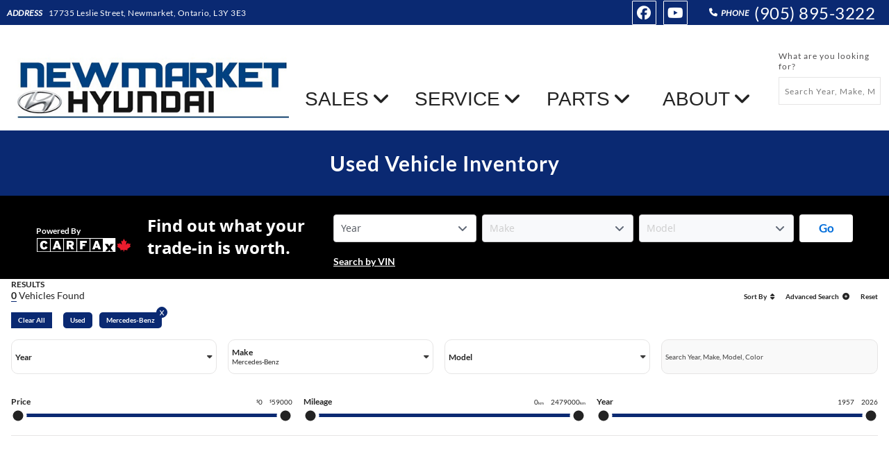

--- FILE ---
content_type: text/html; charset=UTF-8
request_url: https://www.newmarkethyundai.com/inventory/used?make=Mercedes-Benz&amp;model=Sprinter+Passenger+Vans
body_size: 15854
content:
<!DOCTYPE html PUBLIC "-//W3C//DTD XHTML Basic 1.1//EN" "http://www.w3.org/TR/xhtml-basic/xhtml-basic11.dtd">
<html xmlns="http://www.w3.org/1999/xhtml" lang="en" xml:lang="en"
        
>
<head>
    <meta charset="utf-8">
    <meta http-equiv="Content-Type" content="text/html; charset=UTF-8">
    <meta http-equiv="X-UA-Compatible" content="IE=edge">
    <meta name="viewport" content="width=device-width, initial-scale=1">

            <title>
                            Used Car Inventory | Newmarket Hyundai, ONT                    </title>

        <meta property="og:title" content="Used Car Inventory | Newmarket Hyundai, ONT">
        <meta name="description" content="Find reliable and affordable used Hyundai cars at Newmarket Hyundai in Newmarket, ONT. Explore our pre-owned inventory, including certified pre-owned Hyundai models, and save on your next vehicle purchase.">
        <meta property="og:description" content="Find reliable and affordable used Hyundai cars at Newmarket Hyundai in Newmarket, ONT. Explore our pre-owned inventory, including certified pre-owned Hyundai models, and save on your next vehicle purchase.">
        <meta property="og:url" content="https://www.newmarkethyundai.com/inventory/used">
        <meta property="og:image" content="">
        <meta property="og:site_name" content="Newmarket Hyundai">
    
    
            <link rel="preconnect" href="https://www.google.com">
        <link rel="preconnect" href="https://www.gstatic.com" crossorigin>
        <script src="https://www.google.com/recaptcha/api.js" async defer></script>
    
    
    <link href="https://www.newmarkethyundai.com/fonts.css" rel="stylesheet">

    <script src="https://kit.fontawesome.com/4f7394a510.js" crossorigin="anonymous"></script>

    
    <link href="https://www.newmarkethyundai.com/css/vendor.min.css" rel="stylesheet">

    
    <link href="https://www.newmarkethyundai.com/css/main.min.css" rel="stylesheet">

    <link href="https://code.jquery.com/ui/1.13.1/themes/smoothness/jquery-ui.min.css" rel="stylesheet">




<!-- This is the theme that is dynamically built based on the blocks in use on the website -->
<link href="https://www.newmarkethyundai.com/css/theme.min.css?ver=1761584009" rel="stylesheet">

    <link rel="shortcut icon" href="https://www.newmarkethyundai.com/uploads/config/hyundaifav.png?v=2" type="image/x-icon"/>


    <!-- Global site tag (gtag.js) - Google Analytics -->
<script async src="https://www.googletagmanager.com/gtag/js?id=UA-61919812-1"></script>
<script>
  window.dataLayer = window.dataLayer || [];
  function gtag(){dataLayer.push(arguments);}
  gtag('js', new Date());

  gtag('config', 'UA-61919812-1');
</script>

<script>
  (function(i,s,o,g,r,a,m){i['GoogleAnalyticsObject']=r;i[r]=i[r]||function(){
  (i[r].q=i[r].q||[]).push(arguments)},i[r].l=1*new Date();a=s.createElement(o),
  m=s.getElementsByTagName(o)[0];a.async=1;a.src=g;m.parentNode.insertBefore(a,m)
  })(window,document,'script','https://www.google-analytics.com/analytics.js','ga');

  ga('create', 'UA-61919812-1', 'auto');
  ga('send', 'pageview');
</script>

<style type="text/css">
    .block-header-modern_des-container.block-header-container .top-bar .nav-bar .item-anchor {
    	font-size: 28px;
    }
    
    .block-header-modern_des-container.block-header-container .top-bar .nav-bar .dropdown li a {
    	font-size: 18px !important;
    }
    
    /* Phone Number Font Size */
    .phone-list-item a.phone-number {
        font-size: 24px !important;
    }
</style>

<style type="text/css">
    .block-header-modern_des-container.block-header-container .outer-logo-container a {
        width: 240px;
    }
</style>

<!-- Phone Number Size on Mobile -->
<style type="text/css">
    @media only screen and (max-width: 800px) {
        .numbers .phone-number-a {
            font-size: 20px !important;
        } 
    }
</style>

<!--START: CarChat24 Monitoring and Tracking Code: Put this in the HEAD section of your HTML Page -->
<script type="text/javascript">
_siteid = "abcc6bdc-2c3f-48c0-842a-97f6f1abd3e6";
_subscriberId  = "df25b31f-a303-4c66-bf02-2264a691566f";
function comCC24StartFunctioning(scriptSource) {
var scrDynamicHeadAttr = document.createElement('script');
scrDynamicHeadAttr.setAttribute('src', scriptSource);
scrDynamicHeadAttr.setAttribute('type', 'text/javascript');
 scrHeadAttr = document.getElementsByTagName('head')[0];
scrHeadAttr.insertBefore(scrDynamicHeadAttr, scrHeadAttr.firstChild);
}

comCC24StartFunctioning(window.location.protocol + "//service11.carchat24.com/VisitorManager/Scripts/comCC24DomReady.js");
</script>
<!--END: CarChat24 Monitoring and Tracking Code-->

<!-- Custom Header -->
<script type="text/javascript">
    document.addEventListener("DOMContentLoaded", function(event) { 
        $('.desktop-version').insertAfter('.logo-search .position-relative .outer-logo-container');
    });
</script>
<style type="text/css">
    /* Bigger Logo */
    .block-header-modern_des-container.block-header-container .outer-logo-container a {
    	height: 120px;
    }
    .block-header-modern_des-container.block-header-container .outer-logo-container a .primary-logo-container {
    	justify-content: left;
    }
    /* Bigger Address */
    .address-wrap a {
        font-size: 16px !important;
    }
    .block-header-modern_des-container.block-header-container .social_anchors {
      font-size: 20px !important;
      padding: 4px;
      border: 1px solid white;
      border-radius: 1px !important;
      margin-top: 1px;
      margin-right: 12px;
    }
    .block-header-modern_des-container.block-header-container .top .contact .phone-list-item {
    	border-left: thin solid transparent;
    }
    /* Wider Nav Items */
    .block-header-modern_des-container.block-header-container .top-bar .nav-bar .item-anchor {
    	min-width: 170px;
    }
    .block-header-modern_des-container.block-header-container .outer-logo-container a {
    	width: 400px !important;
    }
    
    .modern-des.left {
        max-height: 60px !important; 
        margin-top: 60px !important; 
    }
</style>

<script src="https://newmarket.clicktobuy.hyundaicanada.com/integration/integration.js"></script>

<style type="text/css">
    .motocommerce-vehicle-link {
        background: #002C5F;
        color: #ffffff;
        font-size: 14px;
        font-weight: bolder;
        padding: 15px;
        width: 100%;
        text-align: left;
        font-family: Hyundai,"Lato-Regular",san-serif;
        display: block;
    }
    
    .motocommerce-vehicle-link:hover {
        color: white !important;
    }
    
    .motocommerce-vehicle-link .fa {
        margin-right: 5px;
    }
    
    p.disclaimer-text {
        width: 100%;
    }

	
</style>


<!-- Google Tag Manager -->
<script>(function(w,d,s,l,i){w[l]=w[l]||[];w[l].push({'gtm.start':
new Date().getTime(),event:'gtm.js'});var f=d.getElementsByTagName(s)[0],
j=d.createElement(s),dl=l!='dataLayer'?'&l='+l:'';j.async=true;j.src=
'https://www.googletagmanager.com/gtm.js?id='+i+dl;f.parentNode.insertBefore(j,f);
})(window,document,'script','dataLayer','GTM-TTPBFTJ');</script>
<!-- End Google Tag Manager -->


<!-- Google Tag Manager (noscript) -->
<noscript><iframe src="https://www.googletagmanager.com/ns.html?id=GTM-TTPBFTJ"
height="0" width="0" style="display:none;visibility:hidden"></iframe></noscript>
<!-- End Google Tag Manager (noscript) -->

<!-- Global site tag (gtag.js) - Google Ads: 998697355 -->
<script async src="https://www.googletagmanager.com/gtag/js?id=AW-998697355"></script>
<script>
  window.dataLayer = window.dataLayer || [];
  function gtag(){dataLayer.push(arguments);}
  gtag('js', new Date());

  gtag('config', 'AW-998697355');
</script>

<!-- Facebook Pixel Code -->
<script>
!function(f,b,e,v,n,t,s)
{if(f.fbq)return;n=f.fbq=function(){n.callMethod?
n.callMethod.apply(n,arguments):n.queue.push(arguments)};
if(!f._fbq)f._fbq=n;n.push=n;n.loaded=!0;n.version='2.0';
n.queue=[];t=b.createElement(e);t.async=!0;
t.src=v;s=b.getElementsByTagName(e)[0];
s.parentNode.insertBefore(t,s)}(window, document,'script',
'https://connect.facebook.net/en_US/fbevents.js');
fbq('init', '900199390597189');
fbq('track', 'PageView');
</script>
<noscript><img height="1" width="1" style="display:none"
src="https://www.facebook.com/tr?id=900199390597189&ev=PageView&noscript=1"
/></noscript>
<!-- End Facebook Pixel Code -->

<!-- Google tag (gtag.js) -->
<script async src="https://www.googletagmanager.com/gtag/js?id=G-90NV7XB9K9"></script>
<script>
  window.dataLayer = window.dataLayer || [];
  function gtag(){dataLayer.push(arguments);}
  gtag('js', new Date());

  gtag('config', 'G-90NV7XB9K9');
</script>
</head>
<body class=" vlp ">
    
<!-- Values to be used on any page -->
<input id="locale" type="hidden" value="en"/>
<input id="page-type" type="hidden" value="Vehicle Listing"/>
<input id="dealer-brand" type="hidden" value="Hyundai"/>
<input id="dealer-postal" type="hidden" value="L3Y 3E3"/>
<input id="dealer-province" type="hidden" value="Ontario"/>
<input id="dealer-city" type="hidden" value="Newmarket"/>
<input id="dealer-name" type="hidden" value="Newmarket Hyundai"/>
<input id="session-id" type="hidden" value="5mvvf4vNmDtvWxxFwCspITOR4O9wKVKNaXVmjvPX"/>


<div id="fb-root"></div>


<div class="row">
                    </div><!-- end row --><div class="row row-full"><div class="block-header-modern_des-container
            block-header-container
            block-1-container
            block-container
                         full-row large-12 medium-12 soft-row-end             column
            
            
            
            fullscreen-block no-pad-left-right
            no-pad-left-right"
     style="padding: 0px 0.9375rem 0px 0.9375rem;">

    <div          style="padding: 0px 0px 0px 0px;" >
        <header class="inner-container header-parent-outer-container ">
    <div class="top location-phone-background">
        <div class="top-nav flex flex-wrap full-width large-12 column no-pad">
                            <div class="address">
                    <span class="address-label">Address</span>
                    <a class="ga-address-header address-a" target="_blank"
                       href="https://www.google.ca/maps/search/17735 Leslie Street, Newmarket, Ontario, L3Y 3E3">
                        17735 Leslie Street, Newmarket, Ontario, L3Y 3E3
                    </a>
                </div>
            
                            <div class="phone-container flex flex-wrap relative full-width mobile-tablet">
                    <div class="numbers flex align-center justify-center full-width first-number">
                                                    <a class="ga-phone-number-header phone-number-a flex align-center flex-row justify-center"
                               href="tel:(905) 895-3222">
                                <div class="left-info flex align-center justify-end">
                                    <i class="fa-solid fa-phone" aria-hidden="true"></i>
                                    <span class="phone-label">Phone </span>
                                </div>
                                <div class="right-info flex align-center justify-start phone-list-item">(905) 895-3222</div>
                            </a>
                                                                    </div>
                                    </div>

                <ul class="phone-container flex flex-wrap relative full-width desktop contact">
                                                                        <li class="phone-list-item">
                                <i class="fa-solid fa-phone" aria-hidden="true"></i>
                                <span class="phone-label">Phone </span>
                                                                    <a class="ga-phone-number-header phone-number"
                                       href="tel:(905) 895-3222">
                                        (905) 895-3222
                                    </a>
                                                            </li>
                                                            </ul>
            
                            <div class="social flex flex-grow flex-wrap">
                    <a class="circle-icon social_anchors facebook-social"
       href="http://www.facebook.com/newmarkethyundai/" target="_blank"
       data-social="Facebook">
        <i class="fa-brands fa-facebook ga-social-link-facebook text-color"></i>
    </a>


    <a class="circle-icon social_anchors youtube-social"
       href="http://www.youtube.com/channel/UCs4bkhBiTxT93SNjKnms-bQ/videos" target="_blank"
       data-social="YouTube">
        <i class="fa-brands fa-youtube ga-social-link-youtube text-color"></i>
    </a>









                </div>
                    </div>
    </div>

    <div class="navigation-container-inner">
        <div class="logo-search flex full-width">
            <div class="position-relative flex relative full-width">
                <div class="outer-logo-container flex align-center justify-start full-width">
                    <a href="https://www.newmarkethyundai.com" title="Newmarket Hyundai" class="flex">
                        <div class="primary-logo-container">
                            <img class="primary-logo" src="//d3ogcz7gf2u1oh.cloudfront.net/dealers/newhyundai/assets/logo.jpg"
                                 alt="Newmarket Hyundai Logo"/>
                        </div>
                    </a>
                </div>

                
                <i class="fa-solid fa-bars fa-lg modern-des header-menu-icon-button" aria-hidden="true"></i>

                <div class="search-container flex align-center flex-grow justify-end  make-longer ">
                    <form class="header-form  direction-column " action="https://www.newmarkethyundai.com/inventory/all" method="get">
            <label for="header-search-one">What are you looking for?</label>
        <div>
        <input  id="header-search-one"  class="header-search-box" type="text"
               placeholder="Search Year, Make, Model, Color"
               name="q"
               >
        <button class="postfix button header-search-button disabled">
            <i class="fa-solid fa-magnifying-glass" aria-hidden="true"></i>
        </button>
    </div>
</form>
                </div>
            </div>
        </div>

        <div class="header-nav mobile-version">
            <div class="row">
                <div class="header-menu parent-nav-menu">
                    <nav class="child-nav-menu" role="navigation">
                        <ul class="menu-item search">
                            <li class="search-mobile flex full-width">
                                <form class="header-form " action="https://www.newmarkethyundai.com/inventory/all" method="get">
        <div>
        <input  class="header-search-box" type="text"
               placeholder="Search Year, Make, Model, Color"
               name="q"
               >
        <button class="postfix button header-search-button disabled">
            <i class="fa-solid fa-magnifying-glass" aria-hidden="true"></i>
        </button>
    </div>
</form>
                            </li>
                        </ul>

                        <ul>
                            <li data-depth="0"
        class="menu-item  parent-menu-item   first-half no-depth ">
        <div class="menu-item-link-and-button-wrapper">
            <a class="menu-item-link nav-link  some-children   nav-angled-background-color nav-background-color "
               href="https://www.newmarkethyundai.com/inventory/new" target="_self">
                SALES
            </a>

                            <div class="submenu-caret nav-angled-background-color nav-background-color"></div>
                    </div>

                    <ul class="sub-menu" data-depth="0">
                <li data-depth="1"
        class="menu-item  ">
        <div class="menu-item-link-and-button-wrapper">
            <a class="menu-item-link nav-link  no-children   mobile-sub-background-color "
               href="https://www.newmarkethyundai.com/inventory/new" target="_self">
                Shop New Vehicles
            </a>

                    </div>

            </li>
    <li data-depth="1"
        class="menu-item  ">
        <div class="menu-item-link-and-button-wrapper">
            <a class="menu-item-link nav-link  no-children   mobile-sub-background-color "
               href="https://www.newmarkethyundai.com/inventory/used" target="_self">
                Shop Used Vehicles
            </a>

                    </div>

            </li>
    <li data-depth="1"
        class="menu-item  ">
        <div class="menu-item-link-and-button-wrapper">
            <a class="menu-item-link nav-link  no-children   mobile-sub-background-color "
               href="https://www.newmarkethyundai.com/special-offers" target="_self">
                Special Offers
            </a>

                    </div>

            </li>
    <li data-depth="1"
        class="menu-item  ">
        <div class="menu-item-link-and-button-wrapper">
            <a class="menu-item-link nav-link  no-children   mobile-sub-background-color "
               href="https://www.newmarkethyundai.com/value-your-trade" target="_self">
                Value Your Trade
            </a>

                    </div>

            </li>
            </ul>
            </li>
    <li data-depth="0"
        class="menu-item  parent-menu-item   first-half no-depth ">
        <div class="menu-item-link-and-button-wrapper">
            <a class="menu-item-link nav-link  some-children   nav-angled-background-color nav-background-color "
               href="https://www.newmarkethyundai.com/parts_and_service" target="_self">
                SERVICE
            </a>

                            <div class="submenu-caret nav-angled-background-color nav-background-color"></div>
                    </div>

                    <ul class="sub-menu" data-depth="0">
                <li data-depth="1"
        class="menu-item  ">
        <div class="menu-item-link-and-button-wrapper">
            <a class="menu-item-link nav-link  no-children   mobile-sub-background-color "
               href="https://www.newmarkethyundai.com/special_offers/service-specials" target="_self">
                Service Specials
            </a>

                    </div>

            </li>
    <li data-depth="1"
        class="menu-item  ">
        <div class="menu-item-link-and-button-wrapper">
            <a class="menu-item-link nav-link  no-children   mobile-sub-background-color "
               href="http://www.newmarkethyundai.com/parts_and_service" target="_self">
                Schedule Service
            </a>

                    </div>

            </li>
    <li data-depth="1"
        class="menu-item  ">
        <div class="menu-item-link-and-button-wrapper">
            <a class="menu-item-link nav-link  no-children   mobile-sub-background-color "
               href="https://www.newmarkethyundai.com/service-department" target="_self">
                Service Department
            </a>

                    </div>

            </li>
    <li data-depth="1"
        class="menu-item  ">
        <div class="menu-item-link-and-button-wrapper">
            <a class="menu-item-link nav-link  no-children   mobile-sub-background-color "
               href="https://www.newmarkethyundai.com/parts_and_service/ask-your-tech" target="_self">
                Ask Your Tech
            </a>

                    </div>

            </li>
    <li data-depth="1"
        class="menu-item  ">
        <div class="menu-item-link-and-button-wrapper">
            <a class="menu-item-link nav-link  no-children   mobile-sub-background-color "
               href="https://www.newmarkethyundai.com/parts_and_service/in-an-accident" target="_self">
                In An Accident?
            </a>

                    </div>

            </li>
    <li data-depth="1"
        class="menu-item  ">
        <div class="menu-item-link-and-button-wrapper">
            <a class="menu-item-link nav-link  no-children   mobile-sub-background-color "
               href="https://www.newmarkethyundai.com/parts_and_service/roadside-assistance" target="_self">
                Roadside Assistance
            </a>

                    </div>

            </li>
    <li data-depth="1"
        class="menu-item  ">
        <div class="menu-item-link-and-button-wrapper">
            <a class="menu-item-link nav-link  no-children   mobile-sub-background-color "
               href="https://www.newmarkethyundai.com/parts_and_service/meet_our_service_team" target="_self">
                Meet the Service Team
            </a>

                    </div>

            </li>
            </ul>
            </li>
    <li data-depth="0"
        class="menu-item  parent-menu-item   second-half no-depth ">
        <div class="menu-item-link-and-button-wrapper">
            <a class="menu-item-link nav-link  some-children   nav-angled-background-color nav-background-color "
               href="https://www.newmarkethyundai.com/parts" target="_self">
                PARTS
            </a>

                            <div class="submenu-caret nav-angled-background-color nav-background-color"></div>
                    </div>

                    <ul class="sub-menu" data-depth="0">
                <li data-depth="1"
        class="menu-item  ">
        <div class="menu-item-link-and-button-wrapper">
            <a class="menu-item-link nav-link  no-children   mobile-sub-background-color "
               href="https://www.newmarkethyundai.com/parts/ask-our-parts-department" target="_self">
                Ask Our Parts Department
            </a>

                    </div>

            </li>
            </ul>
            </li>
    <li data-depth="0"
        class="menu-item  parent-menu-item   second-half no-depth ">
        <div class="menu-item-link-and-button-wrapper">
            <a class="menu-item-link nav-link  some-children   nav-angled-background-color nav-background-color "
               href="https://www.newmarkethyundai.com/about_us" target="_self">
                ABOUT
            </a>

                            <div class="submenu-caret nav-angled-background-color nav-background-color"></div>
                    </div>

                    <ul class="sub-menu" data-depth="0">
                <li data-depth="1"
        class="menu-item  ">
        <div class="menu-item-link-and-button-wrapper">
            <a class="menu-item-link nav-link  no-children   mobile-sub-background-color "
               href="https://www.newmarkethyundai.com/about_us/location_hours" target="_self">
                Location &amp; Hours
            </a>

                    </div>

            </li>
    <li data-depth="1"
        class="menu-item  ">
        <div class="menu-item-link-and-button-wrapper">
            <a class="menu-item-link nav-link  no-children   mobile-sub-background-color "
               href="https://www.newmarkethyundai.com/about_us/meet_our_team" target="_self">
                Meet Our Team
            </a>

                    </div>

            </li>
    <li data-depth="1"
        class="menu-item  ">
        <div class="menu-item-link-and-button-wrapper">
            <a class="menu-item-link nav-link  no-children   mobile-sub-background-color "
               href="https://www.newmarkethyundai.com/joinourteam" target="_self">
                Join Our Team
            </a>

                    </div>

            </li>
    <li data-depth="1"
        class="menu-item  ">
        <div class="menu-item-link-and-button-wrapper">
            <a class="menu-item-link nav-link  no-children   mobile-sub-background-color "
               href="https://www.newmarkethyundai.com/contact-us" target="_self">
                Contact Us
            </a>

                    </div>

            </li>
            </ul>
            </li>

                                                    </ul>
                    </nav>
                </div>
            </div>
        </div>

        <div class="header-nav desktop-version nav-center">
            <nav class="top-bar modern-des" data-topbar role="navigation">
                <ul class="title-area">
                    <li class="name"><p><a href="#"></a></p></li>
                    <li class="toggle-topbar menu-icon">
                        <a href="#" class="icon-anchor"><span></span></a>
                    </li>
                </ul>

                <ul class="top-bar-section  flex ">
                    <a href="#content-start" class="WCAG-screen-reader-href"></a>

                    <ul class="nav-bar modern-des left">
                        <li class="menu-item-top  first-half   multi-address-list-items has-dropdown ">
                    <a class="item-anchor no-depth nav-link"
               href="https://www.newmarkethyundai.com/inventory/new" target="_self" title="SALES">
                SALES
                <i class="fa-solid fa-angle-down" aria-hidden="true"></i>
            </a>
        
        
                    
            <ul class="dropdown ">
                <li class="menu-item-top  ">
        
                    <a class="item-anchor nav-link "
               href="https://www.newmarkethyundai.com/inventory/new" target="_self" title="Shop New Vehicles">
                Shop New Vehicles
            </a>
        
            </li>
    <li class="menu-item-top  ">
        
                    <a class="item-anchor nav-link "
               href="https://www.newmarkethyundai.com/inventory/used" target="_self" title="Shop Used Vehicles">
                Shop Used Vehicles
            </a>
        
            </li>
    <li class="menu-item-top  ">
        
                    <a class="item-anchor nav-link "
               href="https://www.newmarkethyundai.com/special-offers" target="_self" title="Special Offers">
                Special Offers
            </a>
        
            </li>
    <li class="menu-item-top  ">
        
                    <a class="item-anchor nav-link "
               href="https://www.newmarkethyundai.com/value-your-trade" target="_self" title="Value Your Trade">
                Value Your Trade
            </a>
        
            </li>
            </ul>
            </li>
    <li class="menu-item-top  first-half   multi-address-list-items has-dropdown ">
                    <a class="item-anchor no-depth nav-link"
               href="https://www.newmarkethyundai.com/parts_and_service" target="_self" title="SERVICE">
                SERVICE
                <i class="fa-solid fa-angle-down" aria-hidden="true"></i>
            </a>
        
        
                    
            <ul class="dropdown ">
                <li class="menu-item-top  ">
        
                    <a class="item-anchor nav-link "
               href="https://www.newmarkethyundai.com/special_offers/service-specials" target="_self" title="Service Specials">
                Service Specials
            </a>
        
            </li>
    <li class="menu-item-top  ">
        
                    <a class="item-anchor nav-link "
               href="http://www.newmarkethyundai.com/parts_and_service" target="_self" title="Schedule Service">
                Schedule Service
            </a>
        
            </li>
    <li class="menu-item-top  ">
        
                    <a class="item-anchor nav-link "
               href="https://www.newmarkethyundai.com/service-department" target="_self" title="Service Department">
                Service Department
            </a>
        
            </li>
    <li class="menu-item-top  ">
        
                    <a class="item-anchor nav-link "
               href="https://www.newmarkethyundai.com/parts_and_service/ask-your-tech" target="_self" title="Ask Your Tech">
                Ask Your Tech
            </a>
        
            </li>
    <li class="menu-item-top  ">
        
                    <a class="item-anchor nav-link "
               href="https://www.newmarkethyundai.com/parts_and_service/in-an-accident" target="_self" title="In An Accident?">
                In An Accident?
            </a>
        
            </li>
    <li class="menu-item-top  ">
        
                    <a class="item-anchor nav-link "
               href="https://www.newmarkethyundai.com/parts_and_service/roadside-assistance" target="_self" title="Roadside Assistance">
                Roadside Assistance
            </a>
        
            </li>
    <li class="menu-item-top  ">
        
                    <a class="item-anchor nav-link "
               href="https://www.newmarkethyundai.com/parts_and_service/meet_our_service_team" target="_self" title="Meet the Service Team">
                Meet the Service Team
            </a>
        
            </li>
            </ul>
            </li>
    <li class="menu-item-top  second-half   multi-address-list-items has-dropdown ">
                    <a class="item-anchor no-depth nav-link"
               href="https://www.newmarkethyundai.com/parts" target="_self" title="PARTS">
                PARTS
                <i class="fa-solid fa-angle-down" aria-hidden="true"></i>
            </a>
        
        
                    
            <ul class="dropdown ">
                <li class="menu-item-top  ">
        
                    <a class="item-anchor nav-link "
               href="https://www.newmarkethyundai.com/parts/ask-our-parts-department" target="_self" title="Ask Our Parts Department">
                Ask Our Parts Department
            </a>
        
            </li>
            </ul>
            </li>
    <li class="menu-item-top  second-half   multi-address-list-items has-dropdown ">
                    <a class="item-anchor no-depth nav-link"
               href="https://www.newmarkethyundai.com/about_us" target="_self" title="ABOUT">
                ABOUT
                <i class="fa-solid fa-angle-down" aria-hidden="true"></i>
            </a>
        
        
                    
            <ul class="dropdown ">
                <li class="menu-item-top  ">
        
                    <a class="item-anchor nav-link "
               href="https://www.newmarkethyundai.com/about_us/location_hours" target="_self" title="Location &amp; Hours">
                Location &amp; Hours
            </a>
        
            </li>
    <li class="menu-item-top  ">
        
                    <a class="item-anchor nav-link "
               href="https://www.newmarkethyundai.com/about_us/meet_our_team" target="_self" title="Meet Our Team">
                Meet Our Team
            </a>
        
            </li>
    <li class="menu-item-top  ">
        
                    <a class="item-anchor nav-link "
               href="https://www.newmarkethyundai.com/joinourteam" target="_self" title="Join Our Team">
                Join Our Team
            </a>
        
            </li>
    <li class="menu-item-top  ">
        
                    <a class="item-anchor nav-link "
               href="https://www.newmarkethyundai.com/contact-us" target="_self" title="Contact Us">
                Contact Us
            </a>
        
            </li>
            </ul>
            </li>

                                            </ul>

                    <div id="content-start" class="WCAG-screen-reader-container"></div>
                </ul>
            </nav>
        </div>
    </div>
</header>
<style>
                  .block-1-container  .primary-logo-width  {
                                          width:  !important;
                                     }
                  .block-1-container  .primary-logo-height  {
                                          height:  !important;
                                     }
                  .block-1-container  .top-header-background-color  {
                                          background-color:  !important;
                                     }
                  .block-1-container  .nav-font-size  {
                                          font-size: 12px !important;
                                     }
                  .block-1-container  .nav-background-color  {
                                          background-color:  !important;
                                     }
                  .block-1-container  .nav-border-color  {
                                          border-color:  !important;
                                     }
                  .block-1-container  .nav-text-color  {
                                          color: #0c2c5c !important;
                                     }
            </style>

    </div>
</div>
</div><!-- end row full --><div class="row">
                    </div><!-- end row --><div class="row row-full"><div class="block-pagehero-standard-header-container
            block-pagehero-container
            block-921-container
            block-container
                         full-row large-12 medium-12 soft-row-end             column
            
            
            
            fullscreen-block no-pad-left-right
            no-pad-left-right"
     style="padding: 0px 0.9375rem 0px 0.9375rem;">

    <div          style="padding: 0px 0px 0px 0px;" >
        <div class="outer-page-hero-container flex relative justify-center full-width page-hero-standard-header">
        <div class="heading-container flex full-width">
            <div class="inner-heading-container flex align-start flex-column full-width center-align">
                <p class="heading ">Used Vehicle Inventory</p>


            </div>
        </div>
    </div>
    </div>
</div>
</div><!-- end row full --><div class="row">
                    </div><!-- end row --><div class="row row-full"><div class="block-code-base-container
            block-code-container
            block-694-container
            block-container
                         full-row large-12 medium-12 soft-row-end             column
            
            
            
            fullscreen-block no-pad-left-right
            no-pad-left-right"
     style="padding: 0px 0.9375rem 0px 0.9375rem;">

    <div          style="padding: 0px 0px 0px 0px;" >
        <carfax-trade-in-token dealer-token="484860ad-828c-42b2-92e6-23d2d556bcf8"></carfax-trade-in-token>
<carfax-trade-in-inline-banner id="tradeInWidget" ti-style="black"></carfax-trade-in-inline-banner>
    </div>
</div>
</div><!-- end row full --><div class="row">
                    </div><!-- end row --><div class="row row-full"><div class="block-listing-lightweight_alt-container
            block-listing-container
            block-347-container
            block-container
                         full-row large-12 medium-12 soft-row-end             column
            
            
            
            fullscreen-block no-pad-left-right
            no-pad-left-right"
     style="padding: 0px 0.9375rem 0px 0.9375rem;">

    <div          style="padding: 0px 0px 0px 0px;" >
        <div class="outer-listing-block-container flex flex-column full-width base-listing-candy-wrapper">
    <input type="hidden" id="listing-payment-frequency" value="52">
    <input type="hidden" id="filter-frequency" value="52">

<input type="hidden" id="postal_code" name="postal_code" value="L3Y 3E3">
<div class="hidden" id="filter-type">used</div>
<input type="hidden" id="type" value="used">
<input type="hidden" id="on-load-order-by" value="created_at">
<input type="hidden" id="on-load-order" value="asc">
<input type="hidden" id="load-previous-translation" value="Load Previous">
<input type="hidden" id="results-translation" value="Results">
<input type="hidden" id="vehicle-inventory-page-type" value="used">

<div class="hidden listing-data"
     data-inventory-type="used"
     data-pageid="5"
     data-blockid="347"
     data-current-page="1"
     data-last-page="1"
     data-initial-view="lightweight_alt"
     data-initial-query='{&quot;make&quot;:&quot;Mercedes-Benz&quot;,&quot;amp;model&quot;:&quot;Sprinter Passenger Vans&quot;,&quot;page&quot;:&quot;1&quot;}'
     data-infinite-scroll="false">
</div>

    <div class="inner-listing-block-container flex flex-column justify-start relative full-width">
        <div class="filter-and-listing-container flex flex-column relative full-width ">
            <div class="outer-filter-container flex flex-column full-width">
                <div class="vlp-results-container flex flex-column full-width  no-infinite ">
                    <div class="flex flex-column full-width">
                                                    <div class="results flex align-start flex-column full-width">
                                <p class="results-title">Results</p>
                                <p class="results-total">
                                    <span class="viewingTotal">0</span>&nbsp;Vehicles Found
                                </p>
                            </div>
                        
                        <div class="results-button-wrapper flex flex-row full-width">
                            <div class="filter-ordering-wrapper flex relative">
                                <button class="filter-form-button flex align-center justify-start relative ordering">
                                    <span>Sort By</span>
                                    <i class="fa-solid fa-sort" aria-hidden="true"></i>
                                </button>

                                <div class="vlp-top-right-dropdown-container">
    <form class="vlp-ordering-form filtering-element flex relative full-width vlp-form">
        <div class="filter-sort-order-container filtering-child flex flex-row full-width">
            <div class="filter-options flex flex-column relative full-width" data-type="order_by">
                <div style="display: none;">
                    <input type="text" readonly class="important-value"
                           id="order_by"
                           name="order_by"
                           value=""/>
                </div>

                <ul class="order_by" data-filter="order_by">
                                            <li class="filter-options-toggle order_by" data-option="price" data-type="order_by">
                            <input type="checkbox"
                                   id="price"
                                   name="order_by"
                                   value="show_price" >
                            <label for="price">price</label>
                        </li>
                                            <li class="filter-options-toggle order_by" data-option="kilometres" data-type="order_by">
                            <input type="checkbox"
                                   id="kilometres"
                                   name="order_by"
                                   value="kilometres" >
                            <label for="kilometres">kilometres</label>
                        </li>
                                            <li class="filter-options-toggle order_by" data-option="year" data-type="order_by">
                            <input type="checkbox"
                                   id="year"
                                   name="order_by"
                                   value="year" >
                            <label for="year">year</label>
                        </li>
                                    </ul>
            </div>

            <div class="filter-options flex flex-column relative full-width" data-type="order">
                <div style="display: none;">
                    <input type="text" readonly class="important-value" id="order"
                           name="order"
                           value=""/>
                </div>

                <ul class="order" data-filter="order">
                                            <li class="filter-options-toggle order" data-option="asc" data-type="order">
                            <input type="checkbox"
                                   id="asc"
                                   class="ordering-checkbox"
                                   name="order"
                                   value="asc" checked>
                            <label for="asc"></label>
                        </li>
                                            <li class="filter-options-toggle order" data-option="desc" data-type="order">
                            <input type="checkbox"
                                   id="desc"
                                   class="ordering-checkbox"
                                   name="order"
                                   value="desc" >
                            <label for="desc"></label>
                        </li>
                                    </ul>
            </div>
        </div>
    </form>
</div>
                            </div>

                            <button class="filter-form-button flex align-center justify-start relative advanced-search"
                                    data-action="advanced-search">
                                <span>Advanced Search</span>
                                <i class="fa-solid fa-circle-plus" aria-hidden="true"></i>
                            </button>

                            <button class="filter-form-button flex align-center justify-start relative reset"
                                    data-action="reset">
                                <span>Reset</span>
                            </button>
                        </div>
                    </div>

                    <div class="vlp-desktop-breadcrumbs-container flex align-end flex-row full-width">
                        <button class="filter-form-button flex align-center justify-start relative clear-all-button"
                                data-action="remove-breadcrumbs">
                            <span>clear all</span>
                        </button>
                        <div class="vlp-breadcrumbs-container flex flex-wrap justify-start flex-grow"></div>
                    </div>
                </div>

                <div class="filter-overflow-container flex flex-column relative full-width">
    <div class="flex full-width">
        <form class="vlp-filter-form flex flex-column relative full-width filtering-element vlp-form defaults">
                            <div class="filter-options flex flex-column relative full-width"
     data-type="type">
    <div class="inner-filter-options flex align-start flex-column justify-center relative full-width">
        <div class="filter-option-title-container flex align-center justify-start full-width">
            <p class="filter-option-title">Type</p>
        </div>
        <input type="text" readonly
               class="important-value  active-input "
               id="type"
               name="type"
               value="used"/>
        <button class="filter-dropdown-button" data-type="type">
            <i class="fa-solid fa-caret-down" aria-hidden="true"></i>
        </button>
    </div>

    <div class="filter-dropdown-container" data-type="type">
        <ul class="type" data-filter="type">
                            <li class="filter-options-toggle type"
                    data-option="all"
                    data-type="type">
                    <input type="checkbox"
                           name="type"
                           value="all"
                           />
                    <label for="all">All</label>
                </li>
                                                                                <li class="filter-options-toggle type"
                        data-option="loaner"
                        data-type="type"
                         data-vehicle-type="loaner" >
                        <input type="checkbox"
                               name="type"
                               value="loaner"
                               />
                        <label>Loaner</label>
                    </li>
                                                                                    <li class="filter-options-toggle type"
                        data-option="new"
                        data-type="type"
                         data-vehicle-type="new" >
                        <input type="checkbox"
                               name="type"
                               value="new"
                               />
                        <label>New</label>
                    </li>
                                                                                    <li class="filter-options-toggle type"
                        data-option="used"
                        data-type="type"
                         data-vehicle-type="used" >
                        <input type="checkbox"
                               name="type"
                               value="used"
                               />
                        <label>Used</label>
                    </li>
                                    </ul>
    </div>
</div>
            
                            <div class="filter-options flex flex-column relative full-width"
     data-type="year">
    <div class="inner-filter-options flex align-start flex-column justify-center relative full-width">
        <div class="filter-option-title-container flex align-center justify-start full-width">
            <p class="filter-option-title">Year</p>
        </div>
        <input type="text" readonly
               class="important-value "
               id="year"
               name="year"
               value=""/>
        <button class="filter-dropdown-button" data-type="year">
            <i class="fa-solid fa-caret-down" aria-hidden="true"></i>
        </button>
    </div>

    <div class="filter-dropdown-container" data-type="year">
        <ul class="year" data-filter="year">
                                                                                <li class="filter-options-toggle year"
                        data-option="2017"
                        data-type="year"
                        >
                        <input type="checkbox"
                               name="year"
                               value="2017"
                               />
                        <label>2017</label>
                    </li>
                                                                                    <li class="filter-options-toggle year"
                        data-option="2018"
                        data-type="year"
                        >
                        <input type="checkbox"
                               name="year"
                               value="2018"
                               />
                        <label>2018</label>
                    </li>
                                                                                    <li class="filter-options-toggle year"
                        data-option="2019"
                        data-type="year"
                        >
                        <input type="checkbox"
                               name="year"
                               value="2019"
                               />
                        <label>2019</label>
                    </li>
                                                                                    <li class="filter-options-toggle year"
                        data-option="2020"
                        data-type="year"
                        >
                        <input type="checkbox"
                               name="year"
                               value="2020"
                               />
                        <label>2020</label>
                    </li>
                                                                                    <li class="filter-options-toggle year"
                        data-option="2021"
                        data-type="year"
                        >
                        <input type="checkbox"
                               name="year"
                               value="2021"
                               />
                        <label>2021</label>
                    </li>
                                                                                    <li class="filter-options-toggle year"
                        data-option="2022"
                        data-type="year"
                        >
                        <input type="checkbox"
                               name="year"
                               value="2022"
                               />
                        <label>2022</label>
                    </li>
                                                                                    <li class="filter-options-toggle year"
                        data-option="2023"
                        data-type="year"
                        >
                        <input type="checkbox"
                               name="year"
                               value="2023"
                               />
                        <label>2023</label>
                    </li>
                                                                                    <li class="filter-options-toggle year"
                        data-option="2024"
                        data-type="year"
                        >
                        <input type="checkbox"
                               name="year"
                               value="2024"
                               />
                        <label>2024</label>
                    </li>
                                                                                    <li class="filter-options-toggle year"
                        data-option="2025"
                        data-type="year"
                        >
                        <input type="checkbox"
                               name="year"
                               value="2025"
                               />
                        <label>2025</label>
                    </li>
                                                                                    <li class="filter-options-toggle year"
                        data-option="2026"
                        data-type="year"
                        >
                        <input type="checkbox"
                               name="year"
                               value="2026"
                               />
                        <label>2026</label>
                    </li>
                                    </ul>
    </div>
</div>
            
                            <div class="filter-options flex flex-column relative full-width"
     data-type="make">
    <div class="inner-filter-options flex align-start flex-column justify-center relative full-width">
        <div class="filter-option-title-container flex align-center justify-start full-width">
            <p class="filter-option-title">Make</p>
        </div>
        <input type="text" readonly
               class="important-value  active-input "
               id="make"
               name="make"
               value="Mercedes-Benz"/>
        <button class="filter-dropdown-button" data-type="make">
            <i class="fa-solid fa-caret-down" aria-hidden="true"></i>
        </button>
    </div>

    <div class="filter-dropdown-container" data-type="make">
        <ul class="make" data-filter="make">
                                                                                <li class="filter-options-toggle make"
                        data-option="audi"
                        data-type="make"
                        >
                        <input type="checkbox"
                               name="make"
                               value="audi"
                               />
                        <label>Audi</label>
                    </li>
                                                                                    <li class="filter-options-toggle make"
                        data-option="ford"
                        data-type="make"
                        >
                        <input type="checkbox"
                               name="make"
                               value="ford"
                               />
                        <label>Ford</label>
                    </li>
                                                                                    <li class="filter-options-toggle make"
                        data-option="hyundai"
                        data-type="make"
                        >
                        <input type="checkbox"
                               name="make"
                               value="hyundai"
                               />
                        <label>Hyundai</label>
                    </li>
                                                                                    <li class="filter-options-toggle make"
                        data-option="kia"
                        data-type="make"
                        >
                        <input type="checkbox"
                               name="make"
                               value="kia"
                               />
                        <label>Kia</label>
                    </li>
                                                                                    <li class="filter-options-toggle make"
                        data-option="mazda"
                        data-type="make"
                        >
                        <input type="checkbox"
                               name="make"
                               value="mazda"
                               />
                        <label>Mazda</label>
                    </li>
                                                                                    <li class="filter-options-toggle make"
                        data-option="nissan"
                        data-type="make"
                        >
                        <input type="checkbox"
                               name="make"
                               value="nissan"
                               />
                        <label>Nissan</label>
                    </li>
                                    </ul>
    </div>
</div>
            
                            <div class="filter-options flex flex-column relative full-width"
     data-type="model">
    <div class="inner-filter-options flex align-start flex-column justify-center relative full-width">
        <div class="filter-option-title-container flex align-center justify-start full-width">
            <p class="filter-option-title">Model</p>
        </div>
        <input type="text" readonly
               class="important-value "
               id="model"
               name="model"
               value=""/>
        <button class="filter-dropdown-button" data-type="model">
            <i class="fa-solid fa-caret-down" aria-hidden="true"></i>
        </button>
    </div>

    <div class="filter-dropdown-container" data-type="model">
        <ul class="model" data-filter="model">
                                                                                <li class="filter-options-toggle model"
                        data-option="a3"
                        data-type="model"
                        >
                        <input type="checkbox"
                               name="model"
                               value="a3"
                               />
                        <label>A3</label>
                    </li>
                                                                                    <li class="filter-options-toggle model"
                        data-option="edge"
                        data-type="model"
                        >
                        <input type="checkbox"
                               name="model"
                               value="edge"
                               />
                        <label>Edge</label>
                    </li>
                                                                                    <li class="filter-options-toggle model"
                        data-option="elantra"
                        data-type="model"
                        >
                        <input type="checkbox"
                               name="model"
                               value="elantra"
                               />
                        <label>Elantra</label>
                    </li>
                                                                                    <li class="filter-options-toggle model"
                        data-option="escape"
                        data-type="model"
                        >
                        <input type="checkbox"
                               name="model"
                               value="escape"
                               />
                        <label>Escape</label>
                    </li>
                                                                                    <li class="filter-options-toggle model"
                        data-option="forte"
                        data-type="model"
                        >
                        <input type="checkbox"
                               name="model"
                               value="forte"
                               />
                        <label>Forte</label>
                    </li>
                                                                                    <li class="filter-options-toggle model"
                        data-option="kona"
                        data-type="model"
                        >
                        <input type="checkbox"
                               name="model"
                               value="kona"
                               />
                        <label>Kona</label>
                    </li>
                                                                                    <li class="filter-options-toggle model"
                        data-option="mazda3"
                        data-type="model"
                        >
                        <input type="checkbox"
                               name="model"
                               value="mazda3"
                               />
                        <label>Mazda3</label>
                    </li>
                                                                                    <li class="filter-options-toggle model"
                        data-option="palisade"
                        data-type="model"
                        >
                        <input type="checkbox"
                               name="model"
                               value="palisade"
                               />
                        <label>Palisade</label>
                    </li>
                                                                                    <li class="filter-options-toggle model"
                        data-option="rogue"
                        data-type="model"
                        >
                        <input type="checkbox"
                               name="model"
                               value="rogue"
                               />
                        <label>Rogue</label>
                    </li>
                                                                                    <li class="filter-options-toggle model"
                        data-option="santa cruz"
                        data-type="model"
                        >
                        <input type="checkbox"
                               name="model"
                               value="santa cruz"
                               />
                        <label>Santa Cruz</label>
                    </li>
                                                                                    <li class="filter-options-toggle model"
                        data-option="santa fe"
                        data-type="model"
                        >
                        <input type="checkbox"
                               name="model"
                               value="santa fe"
                               />
                        <label>Santa Fe</label>
                    </li>
                                                                                    <li class="filter-options-toggle model"
                        data-option="sonata"
                        data-type="model"
                        >
                        <input type="checkbox"
                               name="model"
                               value="sonata"
                               />
                        <label>Sonata</label>
                    </li>
                                                                                    <li class="filter-options-toggle model"
                        data-option="tucson"
                        data-type="model"
                        >
                        <input type="checkbox"
                               name="model"
                               value="tucson"
                               />
                        <label>Tucson</label>
                    </li>
                                                                                    <li class="filter-options-toggle model"
                        data-option="tucson hybrid"
                        data-type="model"
                        >
                        <input type="checkbox"
                               name="model"
                               value="tucson hybrid"
                               />
                        <label>Tucson Hybrid</label>
                    </li>
                                                                                    <li class="filter-options-toggle model"
                        data-option="venue"
                        data-type="model"
                        >
                        <input type="checkbox"
                               name="model"
                               value="venue"
                               />
                        <label>Venue</label>
                    </li>
                                    </ul>
    </div>
</div>
                    </form>

        <form class="vlp-search-form flex full-width filtering-element vlp-form">
            <label for="filter-search-desktop">
                <input type="text" name="q" id="filter-search-desktop" class="vlp-filter-search-input"
                       placeholder="Search Year, Make, Model, Color"
                       />
            </label>
        </form>
    </div>

            <form class="vlp-slider-form flex full-width filtering-element vlp-form">
            <div class="filter-slider-container flex flex-column full-width">
                                    <!-- needed for $units -->
<input type="hidden" id="currency-symbol" value="$">
<input type="hidden" id="symbol-front" value="1">

<div class="filter-slider max-price">
    <div class="filter-option-title-container flex align-center justify-start full-width">
        <p class="filter-option-title">Price</p>
        <input type="hidden" id="min-price" name="min-price"
               value="">
        <input type="hidden" id="max-price" name="max-price"
               value="">
        <div class="filter-option-range-container max-price"></div>
    </div>
    <div class="filter-sliders"
         id="price-range"
         data-min="0"
         data-step="1000"
         data-max="59000"
         data-max-name="max-price"
         data-min-name="min-price"
         data-units="$"
                  >
    </div>
</div>
                
                                    <!-- needed for $units -->
<input type="hidden" id="currency-symbol" value="$">
<input type="hidden" id="symbol-front" value="1">

<div class="filter-slider max-kilometres">
    <div class="filter-option-title-container flex align-center justify-start full-width">
        <p class="filter-option-title">Mileage</p>
        <input type="hidden" id="min-kilometres" name="min-kilometres"
               value="">
        <input type="hidden" id="max-kilometres" name="max-kilometres"
               value="">
        <div class="filter-option-range-container max-kilometres"></div>
    </div>
    <div class="filter-sliders"
         id="kilometres-range"
         data-min="0"
         data-step="1000"
         data-max="2479000"
         data-max-name="max-kilometres"
         data-min-name="min-kilometres"
         data-units="km"
                  >
    </div>
</div>
                
                                    <!-- needed for $units -->
<input type="hidden" id="currency-symbol" value="$">
<input type="hidden" id="symbol-front" value="1">

<div class="filter-slider max-year">
    <div class="filter-option-title-container flex align-center justify-start full-width">
        <p class="filter-option-title">year</p>
        <input type="hidden" id="min-year" name="min-year"
               value="">
        <input type="hidden" id="max-year" name="max-year"
               value="">
        <div class="filter-option-range-container max-year"></div>
    </div>
    <div class="filter-sliders"
         id="year-range"
         data-min="1957"
         data-step="1"
         data-max="2026"
         data-max-name="max-year"
         data-min-name="min-year"
         data-units=""
                  >
    </div>
</div>
                            </div>
        </form>
    
    <div class="vlp-filter-advanced-search full-width">
        <div class="flex flex-column full-width">
            <form class="vlp-filter-form flex flex-column relative full-width filtering-element vlp-form extras">
                                    <div class="filter-options flex flex-column relative full-width"
     data-type="original_trim">
    <div class="inner-filter-options flex align-start flex-column justify-center relative full-width">
        <div class="filter-option-title-container flex align-center justify-start full-width">
            <p class="filter-option-title">Trim</p>
        </div>
        <input type="text" readonly
               class="important-value "
               id="original_trim"
               name="original_trim"
               value=""/>
        <button class="filter-dropdown-button" data-type="original_trim">
            <i class="fa-solid fa-caret-down" aria-hidden="true"></i>
        </button>
    </div>

    <div class="filter-dropdown-container" data-type="original_trim">
        <ul class="original_trim" data-filter="original_trim">
                                                                                <li class="filter-options-toggle original_trim"
                        data-option="awd | st-line| 2.5l hybrid | heated seats | sports trim | heated wheel | backup camera | apple carplay | so much more!"
                        data-type="original_trim"
                        >
                        <input type="checkbox"
                               name="original_trim"
                               value="awd | st-line| 2.5l hybrid | heated seats | sports trim | heated wheel | backup camera | apple carplay | so much more!"
                               />
                        <label>AWD | ST-LINE| 2.5L HYBRID | HEATED SEATS | SPORTS TRIM | HEATED WHEEL | BACKUP CAMERA | APPLE CARPLAY | SO MUCH MORE!</label>
                    </li>
                                                                                    <li class="filter-options-toggle original_trim"
                        data-option="essential"
                        data-type="original_trim"
                        >
                        <input type="checkbox"
                               name="original_trim"
                               value="essential"
                               />
                        <label>ESSENTIAL</label>
                    </li>
                                                                                    <li class="filter-options-toggle original_trim"
                        data-option="essential |  heated seats | apple carplay | android auto"
                        data-type="original_trim"
                        >
                        <input type="checkbox"
                               name="original_trim"
                               value="essential |  heated seats | apple carplay | android auto"
                               />
                        <label>ESSENTIAL |  HEATED SEATS | APPLE CARPLAY | ANDROID AUTO</label>
                    </li>
                                                                                    <li class="filter-options-toggle original_trim"
                        data-option="ex | heated seats | heated wheel l | sunroof | all wheel drive | apple carplay"
                        data-type="original_trim"
                        >
                        <input type="checkbox"
                               name="original_trim"
                               value="ex | heated seats | heated wheel l | sunroof | all wheel drive | apple carplay"
                               />
                        <label>EX | Heated Seats | Heated Wheel l | Sunroof | All Wheel Drive | Apple Carplay</label>
                    </li>
                                                                                    <li class="filter-options-toggle original_trim"
                        data-option="gs | heated wheel | heated seats | backup cam | bluetooth | a/c | 2.0l | so much more!"
                        data-type="original_trim"
                        >
                        <input type="checkbox"
                               name="original_trim"
                               value="gs | heated wheel | heated seats | backup cam | bluetooth | a/c | 2.0l | so much more!"
                               />
                        <label>GS | HEATED WHEEL | HEATED SEATS | BACKUP CAM | BLUETOOTH | A/C | 2.0L | SO MUCH MORE!</label>
                    </li>
                                                                                    <li class="filter-options-toggle original_trim"
                        data-option="luxury"
                        data-type="original_trim"
                        >
                        <input type="checkbox"
                               name="original_trim"
                               value="luxury"
                               />
                        <label>LUXURY</label>
                    </li>
                                                                                    <li class="filter-options-toggle original_trim"
                        data-option="luxury hybrid | heated seats | heated wheel | apple carplay | sunroof | a/c | drive mode"
                        data-type="original_trim"
                        >
                        <input type="checkbox"
                               name="original_trim"
                               value="luxury hybrid | heated seats | heated wheel | apple carplay | sunroof | a/c | drive mode"
                               />
                        <label>LUXURY HYBRID | HEATED SEATS | HEATED WHEEL | APPLE CARPLAY | SUNROOF | A/C | DRIVE MODE</label>
                    </li>
                                                                                    <li class="filter-options-toggle original_trim"
                        data-option="preferred"
                        data-type="original_trim"
                        >
                        <input type="checkbox"
                               name="original_trim"
                               value="preferred"
                               />
                        <label>PREFERRED</label>
                    </li>
                                                                                    <li class="filter-options-toggle original_trim"
                        data-option="preferred | heated seats | heated steering wheel | apple carplay | a/c | drive mode"
                        data-type="original_trim"
                        >
                        <input type="checkbox"
                               name="original_trim"
                               value="preferred | heated seats | heated steering wheel | apple carplay | a/c | drive mode"
                               />
                        <label>PREFERRED | HEATED SEATS | HEATED STEERING WHEEL | APPLE CARPLAY | A/C | DRIVE MODE</label>
                    </li>
                                                                                    <li class="filter-options-toggle original_trim"
                        data-option="preferred | heated seats | heated wheel | apple carplay / android auto | remote start | alloys"
                        data-type="original_trim"
                        >
                        <input type="checkbox"
                               name="original_trim"
                               value="preferred | heated seats | heated wheel | apple carplay / android auto | remote start | alloys"
                               />
                        <label>PREFERRED | HEATED SEATS | HEATED WHEEL | APPLE CARPLAY / ANDROID AUTO | REMOTE START | ALLOYS</label>
                    </li>
                                                                                    <li class="filter-options-toggle original_trim"
                        data-option="preferred | heated seats | heated wheel | apple carplay | a/c | drive mode | android auto"
                        data-type="original_trim"
                        >
                        <input type="checkbox"
                               name="original_trim"
                               value="preferred | heated seats | heated wheel | apple carplay | a/c | drive mode | android auto"
                               />
                        <label>PREFERRED | HEATED SEATS | HEATED WHEEL | APPLE CARPLAY | A/C | DRIVE MODE | ANDROID AUTO</label>
                    </li>
                                                                                    <li class="filter-options-toggle original_trim"
                        data-option="preferred htd seats, htd wheel, alloys, carplay available from 3.99% o.a.c"
                        data-type="original_trim"
                        >
                        <input type="checkbox"
                               name="original_trim"
                               value="preferred htd seats, htd wheel, alloys, carplay available from 3.99% o.a.c"
                               />
                        <label>Preferred HTD SEATS, HTD WHEEL, ALLOYS, CARPLAY AVAILABLE FROM 3.99% O.A.C</label>
                    </li>
                                                                                    <li class="filter-options-toggle original_trim"
                        data-option="preferred sport | awd | heated seats | heated wheel | apple carplay | android auto | drive mode | 1.6l"
                        data-type="original_trim"
                        >
                        <input type="checkbox"
                               name="original_trim"
                               value="preferred sport | awd | heated seats | heated wheel | apple carplay | android auto | drive mode | 1.6l"
                               />
                        <label>PREFERRED SPORT | AWD | HEATED SEATS | HEATED WHEEL | APPLE CARPLAY | ANDROID AUTO | DRIVE MODE | 1.6L</label>
                    </li>
                                                                                    <li class="filter-options-toggle original_trim"
                        data-option="preferred tech | heated seats | sunroof | heated wheel | apple carplay | a/c | drive mode | android auto"
                        data-type="original_trim"
                        >
                        <input type="checkbox"
                               name="original_trim"
                               value="preferred tech | heated seats | sunroof | heated wheel | apple carplay | a/c | drive mode | android auto"
                               />
                        <label>PREFERRED TECH | HEATED SEATS | SUNROOF | HEATED WHEEL | APPLE CARPLAY | A/C | DRIVE MODE | ANDROID AUTO</label>
                    </li>
                                                                                    <li class="filter-options-toggle original_trim"
                        data-option="preferred-trend heated seats | heated wheel |  leather seats | 2.5l | apple carplay / android auto"
                        data-type="original_trim"
                        >
                        <input type="checkbox"
                               name="original_trim"
                               value="preferred-trend heated seats | heated wheel |  leather seats | 2.5l | apple carplay / android auto"
                               />
                        <label>PREFERRED-TREND HEATED SEATS | HEATED WHEEL |  LEATHER SEATS | 2.5L | APPLE CARPLAY / ANDROID AUTO</label>
                    </li>
                                                                                    <li class="filter-options-toggle original_trim"
                        data-option="premium | heated seats | heated wheel | eco mode | backup camera | bluetooth"
                        data-type="original_trim"
                        >
                        <input type="checkbox"
                               name="original_trim"
                               value="premium | heated seats | heated wheel | eco mode | backup camera | bluetooth"
                               />
                        <label>Premium | Heated Seats | Heated Wheel | Eco Mode | Backup Camera | Bluetooth</label>
                    </li>
                                                                                    <li class="filter-options-toggle original_trim"
                        data-option="progressiv"
                        data-type="original_trim"
                        >
                        <input type="checkbox"
                               name="original_trim"
                               value="progressiv"
                               />
                        <label>PROGRESSIV</label>
                    </li>
                                                                                    <li class="filter-options-toggle original_trim"
                        data-option="s | heated seats | backup cam | apple carplay | cruise control | so much more"
                        data-type="original_trim"
                        >
                        <input type="checkbox"
                               name="original_trim"
                               value="s | heated seats | backup cam | apple carplay | cruise control | so much more"
                               />
                        <label>S | HEATED SEATS | BACKUP CAM | APPLE CARPLAY | CRUISE CONTROL | SO MUCH MORE</label>
                    </li>
                                                                                    <li class="filter-options-toggle original_trim"
                        data-option="titanium"
                        data-type="original_trim"
                        >
                        <input type="checkbox"
                               name="original_trim"
                               value="titanium"
                               />
                        <label>TITANIUM</label>
                    </li>
                                                                                    <li class="filter-options-toggle original_trim"
                        data-option="trend"
                        data-type="original_trim"
                        >
                        <input type="checkbox"
                               name="original_trim"
                               value="trend"
                               />
                        <label>TREND</label>
                    </li>
                                                                                    <li class="filter-options-toggle original_trim"
                        data-option="ultimate"
                        data-type="original_trim"
                        >
                        <input type="checkbox"
                               name="original_trim"
                               value="ultimate"
                               />
                        <label>ULTIMATE</label>
                    </li>
                                                                                    <li class="filter-options-toggle original_trim"
                        data-option="ultimate | heated seats | cooled seats | apple carplay | sunroof | remote start | hybrid | android auto"
                        data-type="original_trim"
                        >
                        <input type="checkbox"
                               name="original_trim"
                               value="ultimate | heated seats | cooled seats | apple carplay | sunroof | remote start | hybrid | android auto"
                               />
                        <label>ULTIMATE | HEATED SEATS | COOLED SEATS | APPLE CARPLAY | SUNROOF | REMOTE START | HYBRID | ANDROID AUTO</label>
                    </li>
                                                                                    <li class="filter-options-toggle original_trim"
                        data-option="ultimate |all wheel drive | heated seats | cooled seats | heated wheel | sunroof | 2.5l"
                        data-type="original_trim"
                        >
                        <input type="checkbox"
                               name="original_trim"
                               value="ultimate |all wheel drive | heated seats | cooled seats | heated wheel | sunroof | 2.5l"
                               />
                        <label>ULTIMATE |ALL WHEEL DRIVE | HEATED SEATS | COOLED SEATS | HEATED WHEEL | SUNROOF | 2.5L</label>
                    </li>
                                                                                    <li class="filter-options-toggle original_trim"
                        data-option="ultimate calligraphy"
                        data-type="original_trim"
                        >
                        <input type="checkbox"
                               name="original_trim"
                               value="ultimate calligraphy"
                               />
                        <label>ULTIMATE CALLIGRAPHY</label>
                    </li>
                                                                                    <li class="filter-options-toggle original_trim"
                        data-option="ultimate calligraphy / / htd cool seats / powerlift gate / sunroof | light interior| and much more!"
                        data-type="original_trim"
                        >
                        <input type="checkbox"
                               name="original_trim"
                               value="ultimate calligraphy / / htd cool seats / powerlift gate / sunroof | light interior| and much more!"
                               />
                        <label>ULTIMATE CALLIGRAPHY / / HTD COOL SEATS / POWERLIFT GATE / SUNROOF | LIGHT INTERIOR| AND MUCH MORE!</label>
                    </li>
                                                                                    <li class="filter-options-toggle original_trim"
                        data-option="ultimate calligraphy / light int / htd,cool seats / powerlift gate / power seats and much more!"
                        data-type="original_trim"
                        >
                        <input type="checkbox"
                               name="original_trim"
                               value="ultimate calligraphy / light int / htd,cool seats / powerlift gate / power seats and much more!"
                               />
                        <label>ULTIMATE CALLIGRAPHY / LIGHT INT / HTD,COOL SEATS / POWERLIFT GATE / POWER SEATS AND MUCH MORE!</label>
                    </li>
                                                                                    <li class="filter-options-toggle original_trim"
                        data-option="ultimate calligraphy | heated seats | cooled seats | sunroof | power lift gate | remote start | apple carplay"
                        data-type="original_trim"
                        >
                        <input type="checkbox"
                               name="original_trim"
                               value="ultimate calligraphy | heated seats | cooled seats | sunroof | power lift gate | remote start | apple carplay"
                               />
                        <label>ULTIMATE CALLIGRAPHY | HEATED SEATS | COOLED SEATS | SUNROOF | POWER LIFT GATE | REMOTE START | APPLE CARPLAY</label>
                    </li>
                                                                                    <li class="filter-options-toggle original_trim"
                        data-option="urban"
                        data-type="original_trim"
                        >
                        <input type="checkbox"
                               name="original_trim"
                               value="urban"
                               />
                        <label>URBAN</label>
                    </li>
                                                                                    <li class="filter-options-toggle original_trim"
                        data-option="urban edition"
                        data-type="original_trim"
                        >
                        <input type="checkbox"
                               name="original_trim"
                               value="urban edition"
                               />
                        <label>URBAN EDITION</label>
                    </li>
                                                                                    <li class="filter-options-toggle original_trim"
                        data-option="xrt pro | heated seats, heated wheel, captain seats, apple carplay, power lift gate"
                        data-type="original_trim"
                        >
                        <input type="checkbox"
                               name="original_trim"
                               value="xrt pro | heated seats, heated wheel, captain seats, apple carplay, power lift gate"
                               />
                        <label>XRT PRO | HEATED SEATS, HEATED WHEEL, CAPTAIN SEATS, APPLE CARPLAY, POWER LIFT GATE</label>
                    </li>
                                    </ul>
    </div>
</div>
                
                                    <div class="filter-options flex flex-column relative full-width"
     data-type="transmission">
    <div class="inner-filter-options flex align-start flex-column justify-center relative full-width">
        <div class="filter-option-title-container flex align-center justify-start full-width">
            <p class="filter-option-title">Transmission</p>
        </div>
        <input type="text" readonly
               class="important-value "
               id="transmission"
               name="transmission"
               value=""/>
        <button class="filter-dropdown-button" data-type="transmission">
            <i class="fa-solid fa-caret-down" aria-hidden="true"></i>
        </button>
    </div>

    <div class="filter-dropdown-container" data-type="transmission">
        <ul class="transmission" data-filter="transmission">
                                                                                <li class="filter-options-toggle transmission"
                        data-option=" leather seat trim"
                        data-type="transmission"
                        >
                        <input type="checkbox"
                               name="transmission"
                               value=" leather seat trim"
                               />
                        <label> LEATHER SEAT TRIM</label>
                    </li>
                                                                                    <li class="filter-options-toggle transmission"
                        data-option=" leather seating surfaces"
                        data-type="transmission"
                        >
                        <input type="checkbox"
                               name="transmission"
                               value=" leather seating surfaces"
                               />
                        <label> LEATHER SEATING SURFACES</label>
                    </li>
                                                                                    <li class="filter-options-toggle transmission"
                        data-option=" leatherette seating surfaces"
                        data-type="transmission"
                        >
                        <input type="checkbox"
                               name="transmission"
                               value=" leatherette seating surfaces"
                               />
                        <label> LEATHERETTE SEATING SURFACES</label>
                    </li>
                                                                                    <li class="filter-options-toggle transmission"
                        data-option=" nappa leather seating surfaces"
                        data-type="transmission"
                        >
                        <input type="checkbox"
                               name="transmission"
                               value=" nappa leather seating surfaces"
                               />
                        <label> NAPPA LEATHER SEATING SURFACES</label>
                    </li>
                                                                                    <li class="filter-options-toggle transmission"
                        data-option=" premium nappa leather seating surfaces"
                        data-type="transmission"
                        >
                        <input type="checkbox"
                               name="transmission"
                               value=" premium nappa leather seating surfaces"
                               />
                        <label> PREMIUM NAPPA LEATHER SEATING SURFACES</label>
                    </li>
                                                                                    <li class="filter-options-toggle transmission"
                        data-option="6-speed automatic -inc: od lock-up torque converte"
                        data-type="transmission"
                        >
                        <input type="checkbox"
                               name="transmission"
                               value="6-speed automatic -inc: od lock-up torque converte"
                               />
                        <label>6-Speed Automatic -inc: OD lock-up torque converte</label>
                    </li>
                                                                                    <li class="filter-options-toggle transmission"
                        data-option="6-speed automatic w/od -inc: lock-up torque conver"
                        data-type="transmission"
                        >
                        <input type="checkbox"
                               name="transmission"
                               value="6-speed automatic w/od -inc: lock-up torque conver"
                               />
                        <label>6-Speed Automatic w/OD -inc: lock-up torque conver</label>
                    </li>
                                                                                    <li class="filter-options-toggle transmission"
                        data-option="6-speed automatic w/shiftronic -inc: drive mode se"
                        data-type="transmission"
                        >
                        <input type="checkbox"
                               name="transmission"
                               value="6-speed automatic w/shiftronic -inc: drive mode se"
                               />
                        <label>6-Speed Automatic w/SHIFTRONIC -inc: Drive Mode Se</label>
                    </li>
                                                                                    <li class="filter-options-toggle transmission"
                        data-option="6-speed skyactiv-drive automatic -inc: manual-shif"
                        data-type="transmission"
                        >
                        <input type="checkbox"
                               name="transmission"
                               value="6-speed skyactiv-drive automatic -inc: manual-shif"
                               />
                        <label>6-Speed SKYACTIV-Drive Automatic -inc: manual-shif</label>
                    </li>
                                                                                    <li class="filter-options-toggle transmission"
                        data-option="7-speed automatic -inc: od lock-up torque converte"
                        data-type="transmission"
                        >
                        <input type="checkbox"
                               name="transmission"
                               value="7-speed automatic -inc: od lock-up torque converte"
                               />
                        <label>7-Speed Automatic -inc: OD lock-up torque converte</label>
                    </li>
                                                                                    <li class="filter-options-toggle transmission"
                        data-option="7-speed s tronic"
                        data-type="transmission"
                        >
                        <input type="checkbox"
                               name="transmission"
                               value="7-speed s tronic"
                               />
                        <label>7-Speed S tronic</label>
                    </li>
                                                                                    <li class="filter-options-toggle transmission"
                        data-option="8-speed automatic"
                        data-type="transmission"
                        >
                        <input type="checkbox"
                               name="transmission"
                               value="8-speed automatic"
                               />
                        <label>8-SPEED AUTOMATIC</label>
                    </li>
                                                                                    <li class="filter-options-toggle transmission"
                        data-option="8-speed automatic w/shiftronic -inc: drive mode se"
                        data-type="transmission"
                        >
                        <input type="checkbox"
                               name="transmission"
                               value="8-speed automatic w/shiftronic -inc: drive mode se"
                               />
                        <label>8-Speed Automatic w/SHIFTRONIC -inc: Drive Mode Se</label>
                    </li>
                                                                                    <li class="filter-options-toggle transmission"
                        data-option="8-speed automatic w/shiftronic -inc: manual shift "
                        data-type="transmission"
                        >
                        <input type="checkbox"
                               name="transmission"
                               value="8-speed automatic w/shiftronic -inc: manual shift "
                               />
                        <label>8-Speed Automatic w/SHIFTRONIC -inc: manual shift </label>
                    </li>
                                                                                    <li class="filter-options-toggle transmission"
                        data-option="8-speed automatic w/shiftronic -inc: paddle shifte"
                        data-type="transmission"
                        >
                        <input type="checkbox"
                               name="transmission"
                               value="8-speed automatic w/shiftronic -inc: paddle shifte"
                               />
                        <label>8-Speed Automatic w/SHIFTRONIC -inc: paddle shifte</label>
                    </li>
                                                                                    <li class="filter-options-toggle transmission"
                        data-option="8-speed dct w/shiftronic -inc: drive mode select a"
                        data-type="transmission"
                        >
                        <input type="checkbox"
                               name="transmission"
                               value="8-speed dct w/shiftronic -inc: drive mode select a"
                               />
                        <label>8-Speed DCT w/SHIFTRONIC -inc: drive mode select a</label>
                    </li>
                                                                                    <li class="filter-options-toggle transmission"
                        data-option="8-speed electronic automatic -inc: drive mode sele"
                        data-type="transmission"
                        >
                        <input type="checkbox"
                               name="transmission"
                               value="8-speed electronic automatic -inc: drive mode sele"
                               />
                        <label>8-Speed Electronic Automatic -inc: drive mode sele</label>
                    </li>
                                                                                    <li class="filter-options-toggle transmission"
                        data-option="intelligent variable (ivt)"
                        data-type="transmission"
                        >
                        <input type="checkbox"
                               name="transmission"
                               value="intelligent variable (ivt)"
                               />
                        <label>Intelligent Variable (IVT)</label>
                    </li>
                                                                                    <li class="filter-options-toggle transmission"
                        data-option="intelligent variable (ivt) -inc: drive mode select"
                        data-type="transmission"
                        >
                        <input type="checkbox"
                               name="transmission"
                               value="intelligent variable (ivt) -inc: drive mode select"
                               />
                        <label>Intelligent Variable (IVT) -inc: drive mode select</label>
                    </li>
                                                                                    <li class="filter-options-toggle transmission"
                        data-option="intelligent variable automatic"
                        data-type="transmission"
                        >
                        <input type="checkbox"
                               name="transmission"
                               value="intelligent variable automatic"
                               />
                        <label>Intelligent Variable Automatic</label>
                    </li>
                                                                                    <li class="filter-options-toggle transmission"
                        data-option="xtronic cvt -inc: paddle shifter"
                        data-type="transmission"
                        >
                        <input type="checkbox"
                               name="transmission"
                               value="xtronic cvt -inc: paddle shifter"
                               />
                        <label>Xtronic CVT -inc: paddle shifter</label>
                    </li>
                                    </ul>
    </div>
</div>
                
                
                                    <div class="filter-options flex flex-column relative full-width"
     data-type="body_type">
    <div class="inner-filter-options flex align-start flex-column justify-center relative full-width">
        <div class="filter-option-title-container flex align-center justify-start full-width">
            <p class="filter-option-title">Body Type</p>
        </div>
        <input type="text" readonly
               class="important-value "
               id="body_type"
               name="body_type"
               value=""/>
        <button class="filter-dropdown-button" data-type="body_type">
            <i class="fa-solid fa-caret-down" aria-hidden="true"></i>
        </button>
    </div>

    <div class="filter-dropdown-container" data-type="body_type">
        <ul class="body_type" data-filter="body_type">
                                                                                <li class="filter-options-toggle body_type"
                        data-option="8-passenger fwd"
                        data-type="body_type"
                        >
                        <input type="checkbox"
                               name="body_type"
                               value="8-passenger fwd"
                               />
                        <label>8-Passenger FWD</label>
                    </li>
                                    </ul>
    </div>
</div>
                
                                    <div class="filter-options flex flex-column relative full-width"
     data-type="ext_color">
    <div class="inner-filter-options flex align-start flex-column justify-center relative full-width">
        <div class="filter-option-title-container flex align-center justify-start full-width">
            <p class="filter-option-title">Exterior Color</p>
        </div>
        <input type="text" readonly
               class="important-value "
               id="ext_color"
               name="ext_color"
               value=""/>
        <button class="filter-dropdown-button" data-type="ext_color">
            <i class="fa-solid fa-caret-down" aria-hidden="true"></i>
        </button>
    </div>

    <div class="filter-dropdown-container" data-type="ext_color">
        <ul class="ext_color" data-filter="ext_color">
                                                                                <li class="filter-options-toggle ext_color"
                        data-option="black"
                        data-type="ext_color"
                        >
                        <input type="checkbox"
                               name="ext_color"
                               value="black"
                               />
                        <label>Black</label>
                    </li>
                                                                                    <li class="filter-options-toggle ext_color"
                        data-option="blue"
                        data-type="ext_color"
                        >
                        <input type="checkbox"
                               name="ext_color"
                               value="blue"
                               />
                        <label>Blue</label>
                    </li>
                                                                                    <li class="filter-options-toggle ext_color"
                        data-option="grey"
                        data-type="ext_color"
                        >
                        <input type="checkbox"
                               name="ext_color"
                               value="grey"
                               />
                        <label>Grey</label>
                    </li>
                                                                                    <li class="filter-options-toggle ext_color"
                        data-option="red"
                        data-type="ext_color"
                        >
                        <input type="checkbox"
                               name="ext_color"
                               value="red"
                               />
                        <label>Red</label>
                    </li>
                                                                                    <li class="filter-options-toggle ext_color"
                        data-option="silver"
                        data-type="ext_color"
                        >
                        <input type="checkbox"
                               name="ext_color"
                               value="silver"
                               />
                        <label>Silver</label>
                    </li>
                                                                                    <li class="filter-options-toggle ext_color"
                        data-option="white"
                        data-type="ext_color"
                        >
                        <input type="checkbox"
                               name="ext_color"
                               value="white"
                               />
                        <label>White</label>
                    </li>
                                    </ul>
    </div>
</div>
                
                                    <div class="filter-options flex flex-column relative full-width"
     data-type="int_color">
    <div class="inner-filter-options flex align-start flex-column justify-center relative full-width">
        <div class="filter-option-title-container flex align-center justify-start full-width">
            <p class="filter-option-title">Interior Color</p>
        </div>
        <input type="text" readonly
               class="important-value "
               id="int_color"
               name="int_color"
               value=""/>
        <button class="filter-dropdown-button" data-type="int_color">
            <i class="fa-solid fa-caret-down" aria-hidden="true"></i>
        </button>
    </div>

    <div class="filter-dropdown-container" data-type="int_color">
        <ul class="int_color" data-filter="int_color">
                                                                                <li class="filter-options-toggle int_color"
                        data-option="black"
                        data-type="int_color"
                        >
                        <input type="checkbox"
                               name="int_color"
                               value="black"
                               />
                        <label>BLACK</label>
                    </li>
                                    </ul>
    </div>
</div>
                
                            </form>

                            <form class="vlp-payment-form flex flex-column full-width filtering-element vlp-form">
                    <div class="filter-frequency-container flex full-width">
                        <div class="filter-options flex flex-column relative full-width" data-type="frequency">
                            <div class="inner-filter-options flex align-start flex-column justify-center relative full-width">
                                <div class="filter-option-title-container flex align-center justify-start full-width">
                                    <p class="filter-option-title">
                                        Frequency
                                    </p>
                                </div>
                                <div>
                                    <input type="text" readonly
                                           class="important-value"
                                           id="frequency"
                                           name="frequency"
                                           value=""
                                           placeholder="">
                                    <button class="filter-dropdown-button" data-type="frequency">
                                        <i class="fa-solid fa-caret-down" aria-hidden="true"></i>
                                    </button>
                                </div>
                            </div>

                            <div class="filter-dropdown-container" data-type="frequency">
                                <ul class="frequency">
                                    <li class="filter-options-toggle frequency"
                                        data-frequency="26"
                                        data-option="Bi-weekly"
                                        data-type="frequency">
                                        <input type="checkbox" id="bi-weekly" name="frequency"
                                               />
                                        <label for="bi-weekly">Bi-Weekly</label>
                                    </li>

                                    <li class="filter-options-toggle frequency"
                                        data-frequency="52"
                                        data-option="Weekly"
                                        data-type="frequency">
                                        <input type="checkbox" id="weekly" name="frequency"
                                                checked />
                                        <label for="weekly">Weekly</label>
                                    </li>

                                    <li class="filter-options-toggle frequency"
                                        data-frequency="24"
                                        data-option="Semi-monthly"
                                        data-type="frequency">
                                        <input type="checkbox" id="semi-monthly" name="frequency"
                                               />
                                        <label for="semi-monthly">Semi-monthly</label>
                                    </li>

                                    <li class="filter-options-toggle frequency"
                                        data-frequency="12"
                                        data-option="Monthly"
                                        data-type="frequency">
                                        <input type="checkbox" id="monthly" name="frequency"
                                               />
                                        <label for="monthly">Monthly</label>
                                    </li>
                                </ul>
                            </div>
                        </div>
                    </div>

                    <div class="filter-payments-container flex flex-column full-width">
                        <div class="filter-option-title-container flex align-center justify-start full-width">
                            <p class="filter-option-title">
                                Payment Amount
                            </p>
                        </div>

                        <div class="number-input-container flex flex-row full-width">
                            <div class="number-input-dollar-icon flex align-center justify-center text-align-center">
                                $
                            </div>

                            <input type="number" id="payments" name="payments"
                                   value="0" min="0"/>

                            <div class="number-input-button-container flex">
                                <button id="down-payment-up" class="number-input-button flex align-center justify-center text-align-center down-payment-up">
                                    <i class="fa-solid fa-plus" aria-hidden="true"></i>
                                </button>

                                <button id="down-payment-down" class="number-input-button flex align-center justify-center text-align-center down-payment-down">
                                    <i class="fa-solid fa-minus" aria-hidden="true"></i>
                                </button>
                            </div>
                        </div>
                    </div>
                </form>
                    </div>
    </div>
</div>
            </div>

            <div class="outer-listing-container flex full-width  ">
                
                <div class="outer-vehicle-listing-container flex flex-grow relative full-width  ">
                    <div class="loading-overlay-with-dots">
    <div>
        <div class="dots"></div>
    </div>
</div>

                    <div class="inner-listing-container flex flex-wrap full-width listing-container lightweight">
    </div>

                    <div class="universal-warning-and-error">
        <i class="fa-solid fa-triangle-exclamation" aria-hidden="true"></i>
        <p>No vehicles found for this search</p>
    </div>
                </div>
            </div>
        </div>

        
            </div>
</div>
<style>
                  .block-347-container  .vehicle-view-details-btn span  {
                                          color:  !important;
                                     }
                  .block-347-container  .vehicle-compare-btn span  {
                                          color:  !important;
                                     }
                  .block-347-container  .vehicle-compare-btn  {
                                          border-color:  !important;
                                     }
                  .block-347-container  .vehicle-view-details-btn:hover  {
                                          background-color:  !important;
                                                        border-color:  !important;
                                     }
                  .block-347-container  .vehicle-view-details-btn  {
                                          border-color:  !important;
                                     }
                  .block-347-container  .vehicle-view-details-btn:hover span  {
                                          color:  !important;
                                     }
                  .block-347-container  .vehicle-compare-btn:hover span  {
                                          color:  !important;
                                     }
                  .block-347-container  .vehicle-compare-btn:hover  {
                                          border-color:  !important;
                                                        background-color:  !important;
                                     }
                  .block-347-container  .vehicle-compare-btn.selected span  {
                                          color:  !important;
                                     }
                  .block-347-container  .vehicle-compare-btn.selected  {
                                          background-color:  !important;
                                                        border-color:  !important;
                                     }
                  .block-347-container  .incentive-text-color  {
                                          color:  !important;
                                     }
                  .block-347-container  .vehicle-price-color  {
                                          color:  !important;
                                     }
                  .block-347-container  .originalPrice-text-color  {
                                          color:  !important;
                                     }
            </style>

    </div>
</div>
</div><!-- end row full --><div class="row">
                    </div><!-- end row --><div class="row row-full"><div class="block-footer-oem_compliant-container
            block-footer-container
            block-2-container
            block-container
                         full-row large-12 medium-12 soft-row-end             column
            
            
            
            fullscreen-block no-pad-left-right
            no-pad-left-right"
     style="padding: 0px 0.9375rem 0px 0.9375rem;">

    <div >
        <input type="hidden" id="website-url" value="https://www.newmarkethyundai.com/inventory/used"><footer class="footer flex relative full-width  solis">
    <div class="inner-footer flex flex-column full-width">
        <div class="outer-container relative">
            <div class="inner-container flex flex-column row">
                <div class="contact-column columns large-4 medium-6 small-12 ">
                    <div class="contact-container">
                        <span class="heading">Contact Us</span>

                                                    <div class="store-address row">
                                <div class="contact-block-section large-12 columns">
                                    <div class="addresses flex flex-column full-width">
            <div class="inner-addresses flex align-start flex-column full-width">
                            <p class="store">Newmarket Hyundai</p>
                        <a target="_blank" title="Newmarket Hyundai" href="https://www.google.ca/maps/search/17735 Leslie Street, Newmarket, Ontario, L3Y 3E3" class="address">
                <i class="fa-solid fa-location-dot" aria-hidden="true"></i>                17735 Leslie Street, Newmarket, Ontario, L3Y 3E3
            </a>
        </div>
    
    </div>
                                </div>
                            </div>
                        
                        <hr>

                        <div class="store-contact-info  with-margin ">
                                                                                                <div class="contact-block-section icon-wrap large-6 medium-6 small-6 columns">
                                        <p class="phone flex align-start flex-column justify-start">
                                                                                            <a class="ga-phone-number-footer"
                                                   href="tel:(905) 895-3222"
                                                   title="(905) 895-3222">
                                                <span class="phone-label flex align-center justify-start relative full-width">
                                                    <i class="fa-solid fa-phone" aria-hidden="true"></i>
                                                    Phone 
                                                </span>
                                                    <span class="phone-anchor phone-number">
                                                    (905) 895-3222
                                                </span>
                                                </a>
                                                                                    </p>
                                    </div>
                                                            
                                                    </div>
                    </div>
                </div>

                                    <hr class="show-for-small-only"/>
                    <div class="dealership-hours-column columns large-4 medium-6 small-12">
                        <div class="dealership-hours">
                            <span class="heading">Dealership Hours</span>

                            <ul class="tabs flex flex-wrap" data-tab>
                                                                                                    <li class="tab-title flex flex-grow active">
                                        <a href="#panelc2ba7e785c49050f48da9aacc45c2b85" class="tab-anchors flex align-center flex-grow justify-center">
                                            Service
                                        </a>
                                    </li>
                                                                                                            <li class="tab-title flex flex-grow ">
                                        <a href="#panel11ff9f68afb6b8b5b8eda218d7c83a65" class="tab-anchors flex align-center flex-grow justify-center">
                                            Sales
                                        </a>
                                    </li>
                                                                                                    </ul>

                            <div class="tabs-content">
                                                                                                        <div class="content active"
                                         id="panelc2ba7e785c49050f48da9aacc45c2b85">
                                                                                                                                                                                        <p class="store-days flex align-center justify-between full-width">
                                                        <span class="hours-label">
                                                                                                                            monday
                                                                                                                    </span>
                                                        <span class="hours ">
                                                                                                                            7:00am - 7:00pm
                                                                                                                    </span>
                                                    </p>
                                                                                                                                                                                                <p class="store-days flex align-center justify-between full-width">
                                                        <span class="hours-label">
                                                                                                                            tuesday
                                                                                                                    </span>
                                                        <span class="hours ">
                                                                                                                            7:00am - 7:00pm
                                                                                                                    </span>
                                                    </p>
                                                                                                                                                                                                <p class="store-days flex align-center justify-between full-width">
                                                        <span class="hours-label">
                                                                                                                            wednesday
                                                                                                                    </span>
                                                        <span class="hours ">
                                                                                                                            7:00am - 7:00pm
                                                                                                                    </span>
                                                    </p>
                                                                                                                                                                                                <p class="store-days flex align-center justify-between full-width">
                                                        <span class="hours-label">
                                                                                                                            thursday
                                                                                                                    </span>
                                                        <span class="hours ">
                                                                                                                            7:00am - 7:00pm
                                                                                                                    </span>
                                                    </p>
                                                                                                                                                                                                <p class="store-days flex align-center justify-between full-width">
                                                        <span class="hours-label">
                                                                                                                            friday
                                                                                                                    </span>
                                                        <span class="hours ">
                                                                                                                            8:00am - 5:00pm
                                                                                                                    </span>
                                                    </p>
                                                                                                                                                                                                <p class="store-days flex align-center justify-between full-width">
                                                        <span class="hours-label">
                                                                                                                            saturday
                                                                                                                    </span>
                                                        <span class="hours ">
                                                                                                                            8:00am - 4:00pm
                                                                                                                    </span>
                                                    </p>
                                                                                                                                                                                                <p class="store-days flex align-center justify-between full-width">
                                                        <span class="hours-label">
                                                                                                                            sunday
                                                                                                                    </span>
                                                        <span class="hours  closed ">
                                                                                                                            Closed
                                                                                                                    </span>
                                                    </p>
                                                                                                                                                                                                                                                                                                                                                                </div>
                                                                                                            <div class="content "
                                         id="panel11ff9f68afb6b8b5b8eda218d7c83a65">
                                                                                                                                                                                        <p class="store-days flex align-center justify-between full-width">
                                                        <span class="hours-label">
                                                                                                                            monday
                                                                                                                    </span>
                                                        <span class="hours ">
                                                                                                                            9:00am - 8:00pm
                                                                                                                    </span>
                                                    </p>
                                                                                                                                                                                                <p class="store-days flex align-center justify-between full-width">
                                                        <span class="hours-label">
                                                                                                                            tuesday
                                                                                                                    </span>
                                                        <span class="hours ">
                                                                                                                            9:00am - 8:00pm
                                                                                                                    </span>
                                                    </p>
                                                                                                                                                                                                <p class="store-days flex align-center justify-between full-width">
                                                        <span class="hours-label">
                                                                                                                            wednesday
                                                                                                                    </span>
                                                        <span class="hours ">
                                                                                                                            9:00am - 8:00pm
                                                                                                                    </span>
                                                    </p>
                                                                                                                                                                                                <p class="store-days flex align-center justify-between full-width">
                                                        <span class="hours-label">
                                                                                                                            thursday
                                                                                                                    </span>
                                                        <span class="hours ">
                                                                                                                            9:00am - 8:00pm
                                                                                                                    </span>
                                                    </p>
                                                                                                                                                                                                <p class="store-days flex align-center justify-between full-width">
                                                        <span class="hours-label">
                                                                                                                            friday
                                                                                                                    </span>
                                                        <span class="hours ">
                                                                                                                            9:00am - 5:00pm
                                                                                                                    </span>
                                                    </p>
                                                                                                                                                                                                <p class="store-days flex align-center justify-between full-width">
                                                        <span class="hours-label">
                                                                                                                            saturday
                                                                                                                    </span>
                                                        <span class="hours ">
                                                                                                                            9:00am - 5:00pm
                                                                                                                    </span>
                                                    </p>
                                                                                                                                                                                                <p class="store-days flex align-center justify-between full-width">
                                                        <span class="hours-label">
                                                                                                                            sunday
                                                                                                                    </span>
                                                        <span class="hours  closed ">
                                                                                                                            Closed
                                                                                                                    </span>
                                                    </p>
                                                                                                                                                                                                                                                                                                                                                                </div>
                                                                                                    </div>
                        </div>
                    </div>
                
                <hr class="show-for-medium-only" />

                <div class="location-map-column columns small-12  medium-12 large-4 ">
                                            <div class="location-container">
                        <span class="heading">
                            Location Map
                        </span>

                            <div class="addresses flex flex-column full-width">
            <div class="inner-addresses flex align-start flex-column full-width">
                        <a target="_blank" title="Newmarket Hyundai" href="https://www.google.ca/maps/search/17735 Leslie Street, Newmarket, Ontario, L3Y 3E3" class="address">
                <i class="fa-solid fa-location-dot" aria-hidden="true"></i>                17735 Leslie Street, Newmarket, Ontario, L3Y 3E3
            </a>
        </div>
    
    </div>

                            <div class="map-container">
                                <input class="map-primary-address" type="hidden" value="17735 Leslie Street, Newmarket, Ontario, L3Y 3E3">
<iframe class="main-map ful-width"
        src="https://www.google.com/maps/embed/v1/place?key=AIzaSyAM3QbpIPZ3qUIbeF9efJvYysgrYFwreGQ&q=17735 Leslie Street, Newmarket, Ontario, L3Y 3E3&zoom=8&maptype=roadmap"
        frameborder="0" style="border: none;" allowfullscreen></iframe>
                            </div>
                        </div>
                                    </div>
            </div>

            <hr>

            <div class="inner-container flex flex-column">
                <div class="social-container relative row ">
                    <div class="small-12 medium-12 columns no-pad  large-12 ">
                        <div class="social-media-container">
                                                            <div class="social flex flex-wrap">
                                    <a class="circle-icon social_anchors facebook-social"
       href="http://www.facebook.com/newmarkethyundai/" target="_blank"
       data-social="Facebook">
        <i class="fa-brands fa-facebook ga-social-link-facebook text-color"></i>
    </a>


    <a class="circle-icon social_anchors youtube-social"
       href="http://www.youtube.com/channel/UCs4bkhBiTxT93SNjKnms-bQ/videos" target="_blank"
       data-social="YouTube">
        <i class="fa-brands fa-youtube ga-social-link-youtube text-color"></i>
    </a>

    <a class="circle-icon social_anchors google-social"
       href="https://plus.google.com/101009283552335919065" target="_blank"
       data-social="Google Plus">
        <i class="fa-brands fa-square-google-plus fa-lg ga-social-link-google-plus text-color" aria-hidden="true"></i>
    </a>








                                </div>
                                                    </div>
                    </div>
                </div>

                            </div>
        </div>

        <div class="bottom-bar relative row">
            <div class="left-link-column flex columns no-pad
         small-12 medium-4 large-3 ">
                <a class="left-link-anchor flex align-center justify-center" target="_blank"
                   href="http://www.vicimus.com/glovebox/">
                    <p class="left-links-text">Site By</p>
                    <img class="left-links-img" src="/images/eevee/icons/logo_glovebox.png" alt="Logo"/>
                </a>
            </div>

            <div class="middle-link-column columns small-12 no-pad
         medium-7 large-4 large-pull-5 ">
                <nav class="middle-links" role="navigation">
                    <ul class="flex align-center justify-center">
                        <li class="inline-flex align-center flex-grow justify-center text-align-center">
                            <a class="middle-links-anchors" href="https://www.newmarkethyundai.com/privacy_policy"
                               title="Privacy Policy">
                                Privacy Policy
                            </a>
                        </li>

                        <li class="inline-flex align-center flex-grow justify-center text-align-center">
                            <a class="middle-links-anchors" href="https://www.newmarkethyundai.com/terms_and_conditions"
                               title="Terms &amp;amp; Conditions">
                                Terms &amp; Conditions
                            </a>
                        </li>

                        <li class="inline-flex align-center flex-grow justify-center text-align-center">
                            <a class="middle-links-anchors" id="save-as-pdf"
                               title="Save as PDF">
                                Save as PDF
                            </a>
                        </li>
                    </ul>
                </nav>
            </div>

                    </div>
    </div>

    </footer>
    </div>
</div>
</div><!-- end row full --><div class="row">
            </div>




<script type="text/javascript" src="https://www.youtube.com/iframe_api" defer></script>


<script src="https://www.newmarkethyundai.com/js/vendor.min.js"></script>
<script src="https://code.jquery.com/ui/1.13.2/jquery-ui.min.js" integrity="sha256-lSjKY0/srUM9BE3dPm+c4fBo1dky2v27Gdjm2uoZaL0=" crossorigin="anonymous"></script>




<script src="https://www.newmarkethyundai.com/js/main.min.js"></script>


<script src="https://www.newmarkethyundai.com/js/eevee/glovebox.bundle.js?ver=1761584010"></script>

<style type="text/css">
    .top-nav .social {
        display: none !important;
    }
    
    .block-header-modern_des-container.block-header-container .social_anchors {
    	align-items: center;
    	border-radius: 50%;
    	color: #fff;
    	cursor: pointer;
    	display: flex;
    	height: 35px;
    	justify-content: center;
    	margin-right: 10px;
    	min-height: 35px;
    	min-width: 35px;
    	text-align: center;
    	transition: all 0.3s ease-in-out;
    	width: 35px;
    }
    
    @media only screen and (max-width: 700px) {
        .block-header-modern_des-container.block-header-container .social_anchors {
            display: none;
        }
    }
</style>

<script type="text/javascript">
    var sociallinks = $('.top-nav .social').html();
    $('.top-nav .social').remove();
    $('.top-nav .phone-container').prepend(sociallinks);
</script>

<style>
.block-parallax-base-container.block-parallax-container .content-container .cta-container .cta span {
color: #FFF;
font-size: 18px !important;
font-weight: bold !important;
}


.block-parallax-base-container.block-parallax-container .content-container .cta-container .cta {
padding: 28px 28px !important;
background: rgba(1, 5, 45, 0.5) !important
}
</style>

<style>
    @media only screen and (min-width: 40.0625em) {
        .block-parallax-base-container.block-parallax-container .cta-container {
            flex-wrap: nowrap !important;
        }
    }
    
    .block-parallax-base-container.block-parallax-container .cta-container .cta {
        align-items: center;
    }
</style>

<script>
(function(d,t,s,a,m){ a = d.createElement(t); m = d.getElementsByTagName(t)[0]; a.async = 1; a.src =
s+"?dpid=newmarkethyundai&host=" + window.location.hostname; m.parentNode.insertBefore(a, m);
})(document,'script','https://cdn1.roadster.com/roadster_dealer_analytics');
</script>

<script>
(function(d,t,s,a,m){ a = d.createElement(t); m = d.getElementsByTagName(t)[0]; a.async = 1; a.src =
s+"?dpid=newmarkethyundai&host=" + window.location.hostname; m.parentNode.insertBefore(a, m);
})(document,'script','https://cdn1.roadster.com/roadster_frame_embed');
</script>

<!-- Clarivoy Tracking Code -->
    <script type="text/javascript" src="//tags-cdn.clarivoy.com/newmarkethyundai/td/tva/loader.js"></script>
<!-- End Clarivoy Tracking Code -->


<style>
    .block-staff-base-container.block-staff-container .staff-img:not(.placeholder) {
        object-fit: contain;
    }
</style>

<script src="https://cdn-tradein.carfax.ca/js/cfctradein.js"></script>
    <script type="application/ld+json">
{
    "@context":"http://schema.org",
    "@type":"AutoDealer",
    "name":"Newmarket Hyundai",
    "image":"https://www.newmarkethyundai.com/uploads/config///d3ogcz7gf2u1oh.cloudfront.net/dealers/newhyundai/assets/logo.jpg",
    "address":"17735 Leslie Street",
    "telephone":"(905) 895-3222",
    "priceRange": "$$$"
}
</script>
        <script type="application/ld+json">
{
  "@context": "http://schema.org",
  "@type": "Place",
  "geo": {
    "@type": "GeoCoordinates",
    "latitude": "44.0719673",
    "longitude": "-79.4324598"
  },
  "name": "Newmarket Hyundai"
}
</script>
    <script type="application/ld+json">
{
    "@context":"http://schema.org",
    "@type":"ItemPage"
}
</script>
    <script type="application/ld+json">
{ "@context" : "http://schema.org",
  "@type" : "Organization",
  "url" : "https://www.newmarkethyundai.com",
  "contactPoint" : [
        {
            "@type" : "ContactPoint",
            "telephone" : "+19058953222",
            "contactType" : "sales"
        }
    ]
}
</script>
    
<div style="clear:both"></div>
</body>
</html>


--- FILE ---
content_type: text/html; charset=utf-8
request_url: https://truetrade.carfax.ca/?token=484860ad-828c-42b2-92e6-23d2d556bcf8
body_size: 3642
content:
<!DOCTYPE html>
    <html lang="en">
<head>
    <meta charset="utf-8" />
    <meta name="viewport" content="width=device-width, initial-scale=1.0" />
    <title>CARFAX Canada Trade In Widget - tradeIn.Website</title>
    <script type="text/javascript">
    !function(T,l,y){var S=T.location,k="script",D="instrumentationKey",C="ingestionendpoint",I="disableExceptionTracking",E="ai.device.",b="toLowerCase",w="crossOrigin",N="POST",e="appInsightsSDK",t=y.name||"appInsights";(y.name||T[e])&&(T[e]=t);var n=T[t]||function(d){var g=!1,f=!1,m={initialize:!0,queue:[],sv:"5",version:2,config:d};function v(e,t){var n={},a="Browser";return n[E+"id"]=a[b](),n[E+"type"]=a,n["ai.operation.name"]=S&&S.pathname||"_unknown_",n["ai.internal.sdkVersion"]="javascript:snippet_"+(m.sv||m.version),{time:function(){var e=new Date;function t(e){var t=""+e;return 1===t.length&&(t="0"+t),t}return e.getUTCFullYear()+"-"+t(1+e.getUTCMonth())+"-"+t(e.getUTCDate())+"T"+t(e.getUTCHours())+":"+t(e.getUTCMinutes())+":"+t(e.getUTCSeconds())+"."+((e.getUTCMilliseconds()/1e3).toFixed(3)+"").slice(2,5)+"Z"}(),iKey:e,name:"Microsoft.ApplicationInsights."+e.replace(/-/g,"")+"."+t,sampleRate:100,tags:n,data:{baseData:{ver:2}}}}var h=d.url||y.src;if(h){function a(e){var t,n,a,i,r,o,s,c,u,p,l;g=!0,m.queue=[],f||(f=!0,t=h,s=function(){var e={},t=d.connectionString;if(t)for(var n=t.split(";"),a=0;a<n.length;a++){var i=n[a].split("=");2===i.length&&(e[i[0][b]()]=i[1])}if(!e[C]){var r=e.endpointsuffix,o=r?e.location:null;e[C]="https://"+(o?o+".":"")+"dc."+(r||"services.visualstudio.com")}return e}(),c=s[D]||d[D]||"",u=s[C],p=u?u+"/v2/track":d.endpointUrl,(l=[]).push((n="SDK LOAD Failure: Failed to load Application Insights SDK script (See stack for details)",a=t,i=p,(o=(r=v(c,"Exception")).data).baseType="ExceptionData",o.baseData.exceptions=[{typeName:"SDKLoadFailed",message:n.replace(/\./g,"-"),hasFullStack:!1,stack:n+"\nSnippet failed to load ["+a+"] -- Telemetry is disabled\nHelp Link: https://go.microsoft.com/fwlink/?linkid=2128109\nHost: "+(S&&S.pathname||"_unknown_")+"\nEndpoint: "+i,parsedStack:[]}],r)),l.push(function(e,t,n,a){var i=v(c,"Message"),r=i.data;r.baseType="MessageData";var o=r.baseData;return o.message='AI (Internal): 99 message:"'+("SDK LOAD Failure: Failed to load Application Insights SDK script (See stack for details) ("+n+")").replace(/\"/g,"")+'"',o.properties={endpoint:a},i}(0,0,t,p)),function(e,t){if(JSON){var n=T.fetch;if(n&&!y.useXhr)n(t,{method:N,body:JSON.stringify(e),mode:"cors"});else if(XMLHttpRequest){var a=new XMLHttpRequest;a.open(N,t),a.setRequestHeader("Content-type","application/json"),a.send(JSON.stringify(e))}}}(l,p))}function i(e,t){f||setTimeout(function(){!t&&m.core||a()},500)}var e=function(){var n=l.createElement(k);n.src=h;var e=y[w];return!e&&""!==e||"undefined"==n[w]||(n[w]=e),n.onload=i,n.onerror=a,n.onreadystatechange=function(e,t){"loaded"!==n.readyState&&"complete"!==n.readyState||i(0,t)},n}();y.ld<0?l.getElementsByTagName("head")[0].appendChild(e):setTimeout(function(){l.getElementsByTagName(k)[0].parentNode.appendChild(e)},y.ld||0)}try{m.cookie=l.cookie}catch(p){}function t(e){for(;e.length;)!function(t){m[t]=function(){var e=arguments;g||m.queue.push(function(){m[t].apply(m,e)})}}(e.pop())}var n="track",r="TrackPage",o="TrackEvent";t([n+"Event",n+"PageView",n+"Exception",n+"Trace",n+"DependencyData",n+"Metric",n+"PageViewPerformance","start"+r,"stop"+r,"start"+o,"stop"+o,"addTelemetryInitializer","setAuthenticatedUserContext","clearAuthenticatedUserContext","flush"]),m.SeverityLevel={Verbose:0,Information:1,Warning:2,Error:3,Critical:4};var s=(d.extensionConfig||{}).ApplicationInsightsAnalytics||{};if(!0!==d[I]&&!0!==s[I]){var c="onerror";t(["_"+c]);var u=T[c];T[c]=function(e,t,n,a,i){var r=u&&u(e,t,n,a,i);return!0!==r&&m["_"+c]({message:e,url:t,lineNumber:n,columnNumber:a,error:i}),r},d.autoExceptionInstrumented=!0}return m}(y.cfg);function a(){y.onInit&&y.onInit(n)}(T[t]=n).queue&&0===n.queue.length?(n.queue.push(a),n.trackPageView({})):a()}(window,document,{
    src: "https://js.monitor.azure.com/scripts/b/ai.2.min.js", // The SDK URL Source
    // name: "appInsights", // Global SDK Instance name defaults to "appInsights" when not supplied
    // ld: 0, // Defines the load delay (in ms) before attempting to load the sdk. -1 = block page load and add to head. (default) = 0ms load after timeout,
    // useXhr: 1, // Use XHR instead of fetch to report failures (if available),
    crossOrigin: "anonymous", // When supplied this will add the provided value as the cross origin attribute on the script tag
    // onInit: null, // Once the application insights instance has loaded and initialized this callback function will be called with 1 argument -- the sdk instance (DO NOT ADD anything to the sdk.queue -- As they won't get called)
    cfg: { // Application Insights Configuration
        instrumentationKey: "858151a9-a36c-43e0-8be9-1380f9f8556a",
        disableFetchTracking: false
    }});
    </script>
    
    <link rel="stylesheet" href="/css/tradeIn.css" />
    <style>
        @font-face{
            font-family:'Noto Sans';
            src: url('https://cdn.carfax.ca/vehicle-history/fonts/1.0.0/notosans-regular-webfont.woff2') format('woff2'), url('https://cdn.carfax.ca/vehicle-history/fonts/1.0.0/notosans-regular-webfont.woff') format('woff');
            font-display: swap;
            font-weight: 400;
            font-style: normal;
        }
        @font-face{
            font-family:'Noto Sans';
            src: url('https://cdn.carfax.ca/vehicle-history/fonts/1.0.0/notosans-medium-webfont.woff2') format('woff2'), url('https://cdn.carfax.ca/vehicle-history/fonts/1.0.0/notosans-medium-webfont.woff') format('woff');
            font-display: swap;
            font-weight: 500;
            font-style: normal;
        }
        @font-face{
            font-family:'Noto Sans';
            src: url('https://cdn.carfax.ca/vehicle-history/fonts/1.0.0/notosans-semibold-webfont.woff2') format('woff2'), url('https://cdn.carfax.ca/vehicle-history/fonts/1.0.0/notosans-semibold-webfont.woff') format('woff');
            font-display: swap;
            font-weight: 600;
            font-style: normal;
        }
        @font-face{
            font-family:'Noto Sans';
            src: url('https://cdn.carfax.ca/vehicle-history/fonts/1.0.0/notosans-bold-webfont.woff2') format('woff2'), url('https://cdn.carfax.ca/vehicle-history/fonts/1.0.0/notosans-bold-webfont.woff') format('woff');
            font-display: swap;
            font-weight: 700;
            font-style: normal;
        }
        @font-face{
            font-family:'Noto Sans';
            src: url('https://cdn.carfax.ca/vehicle-history/fonts/1.0.0/notosans-extrabold-webfont.woff2') format('woff2'), url('https://cdn.carfax.ca/vehicle-history/fonts/1.0.0/notosans-extrabold-webfont') format('woff');
            font-display: swap;
            font-weight: 800;
            font-style: normal;
        }
    </style>


    
</head>
<body>

    

<cfc-trade-in id="tradeInWidget" dealer-token="484860ad-828c-42b2-92e6-23d2d556bcf8" api-url="https://truetradeapi.carfax.ca"></cfc-trade-in>
<script src="/js/tradeIn.js?v=aQAfRlggXmMlmTYIQB6nCQagLmx_I8GDYY7EVwzVm6E"></script>

    
</body>
</html>

--- FILE ---
content_type: text/css
request_url: https://truetrade.carfax.ca/css/tradeIn.css
body_size: 5035
content:
html{background:#f9f9f9;height:100%}body{align-items:flex-start;background:#fff;display:flex;height:100%;justify-content:center;margin:0 auto;max-width:700px}@media all and (min-width: 468px){body{align-items:center}}.ui-tt-main{align-items:center;background:#fff;box-sizing:border-box;display:flex;flex-flow:column nowrap;font-family:"Noto Sans",Sans-Serif;font-size:16px;height:100%;margin:0 auto;max-width:700px;padding:0 15px 32px;position:relative;width:100%;-webkit-font-smoothing:antialiased;-moz-osx-font-smoothing:grayscale}@media all and (min-width: 468px){.ui-tt-main{padding:0 48px 48px}}.ui-tt-main.ui-tt-value-screen-main{height:auto;padding:0 1em 0}@media all and (min-width: 468px){.ui-tt-main.ui-tt-value-screen-main{padding:0 28px 0}}.ui-tt-main.ui-tt-learn-more-screen-main{padding:0 2em 2.5em}.ui-tt-main *{box-sizing:border-box}.ui-tt-main .ui-tt-header{align-items:flex-start;background:#000;color:#fff;display:flex;font-family:"Noto Sans",Sans-Serif;height:4.4375em;justify-content:space-between;padding:0 16px}.ui-tt-main .ui-tt-header.ui-tt-header-value-screen>div{order:2}.ui-tt-main .ui-tt-header.ui-tt-header-value-screen>div .ui-tt-header-h1{font-size:1.125em;margin:0.3333333333em 0 0;text-transform:none}.ui-tt-main .ui-tt-header.ui-tt-header-value-screen>div .ui-tt-header-h3{font-weight:300;margin:1em 0 0;text-transform:uppercase}.ui-tt-main .ui-tt-header .ui-tt-header-h1{font-size:1em;margin:0}.ui-tt-main .ui-tt-header .ui-tt-header-h3{flex:1 0 auto;font-size:0.875em;font-weight:bold;margin:2.1428571429em 0 0 6em;order:2}.ui-tt-main .ui-tt-header .ui-tt-header-img{flex:0 0 auto;margin:1.3125em 0 0;order:1;width:12em}@media all and (min-width: 468px){.ui-tt-main .ui-tt-header .ui-tt-header-img{width:10.75em}}.ui-tt-main .ui-tt-header .ui-tt-header-button{border:none;background:none;color:#fff;cursor:pointer;flex:0 0 auto;font-family:"Noto Sans",sans-serif;font-size:0.75em;font-style:italic;font-weight:300;margin:2.75em 0 0;order:3;right:0}.ui-tt-main .ui-tt-section{align-items:center;display:flex;flex-flow:column nowrap;font-family:"Noto Sans",Sans-Serif;outline:none;width:100%}@media all and (min-width: 468px){.ui-tt-main .ui-tt-section{margin:0}}.ui-tt-main .ui-tt-section .ui-cfc-form-toggle-container{align-items:flex-end;display:flex;justify-content:space-between}.ui-tt-main .ui-tt-section .ui-cfc-form-toggle-container .ui-tt-toggle-vehicle{background:none;border:none;color:#016dda;cursor:pointer;font-family:"Noto Sans",Sans-Serif;font-size:0.75em;font-weight:700;line-height:2em;padding:0}@media all and (min-width: 468px){.ui-tt-main .ui-tt-section .ui-cfc-form-toggle-container .ui-tt-toggle-vehicle{font-size:0.875em}}.ui-tt-main .ui-tt-section .ui-cfc-form-label{color:#3f464e;display:inline-block;font-size:0.875em;font-weight:500;line-height:1.5em}.ui-tt-main .ui-tt-section .ui-cfc-form-label.ui-cfc-form-label-required::after{content:"*"}.ui-tt-main .ui-tt-section .ui-tt-input-label.ui-tt-input-label-second{margin:0.8571428571em 0 0}.ui-tt-main .ui-tt-section.ui-tt-vehicle-entry{padding:72px 0 0}@media all and (min-width: 468px){.ui-tt-main .ui-tt-section.ui-tt-vehicle-entry{padding:48px 0 0}}.ui-tt-main .ui-tt-section.ui-tt-vehicle-entry.ui-tt-decode-gap{padding:4.125em 0 0}@media all and (min-width: 468px){.ui-tt-main .ui-tt-section.ui-tt-vehicle-entry.ui-tt-decode-gap{padding:4.6875em 0 0}}.ui-tt-main .ui-tt-section.ui-tt-vehicle-entry .ui-tt-header-img{left:10px;position:relative;width:10.75em}@media all and (min-width: 468px){.ui-tt-main .ui-tt-section.ui-tt-vehicle-entry .ui-tt-header-img{left:0;position:static}}.ui-tt-main .ui-tt-section.ui-tt-vehicle-entry .ui-tt-vehicle-section{display:flex;flex-flow:column nowrap;margin:3.25em 0 2em;position:relative;width:100%}@media all and (min-width: 468px){.ui-tt-main .ui-tt-section.ui-tt-vehicle-entry .ui-tt-vehicle-section{margin:2.1875em 0 1.5em}}.ui-tt-main .ui-tt-section.ui-tt-vehicle-entry .ui-tt-vehicle-section .ui-tt-vehicle-search-error-message{color:#e74c3c}.ui-tt-main .ui-tt-section.ui-tt-vehicle-entry .ui-tt-vehicle-section .ui-tt-vehicle-entry-input{margin:0.75em 0 0}.ui-tt-main .ui-tt-section.ui-tt-vehicle-entry .ui-tt-vehicle-section .ui-tt-vehicle-entry-input:disabled{background:#e9ecef}.ui-tt-main .ui-tt-section.ui-tt-vehicle-entry .ui-tt-vehicle-entry-search-button-container{display:flex;flex-flow:row nowrap;justify-content:space-between;margin:0;width:100%}.ui-tt-main .ui-tt-section.ui-tt-vehicle-entry .ui-tt-copy{margin:0 0 3.0714285714em}.ui-tt-main .ui-tt-section.ui-tt-decode-gap .ui-tt-vehicle-section{margin:0 0 2em}@media all and (min-width: 468px){.ui-tt-main .ui-tt-section.ui-tt-decode-gap .ui-tt-vehicle-section{margin:0 0 3.5em}}.ui-tt-main .ui-tt-section.ui-tt-decode-gap .ui-tt-edit-container .ui-tt-edit{color:#403f4c;font-family:"Noto Sans",sans-serif;font-size:0.875em;font-weight:600}.ui-tt-main .ui-tt-section.ui-tt-decode-gap .ui-tt-edit-container .ui-tt-edit-button{border:none;background:none;color:#016dda;font-family:"Noto Sans",sans-serif;font-size:0.875em;font-weight:600}.ui-tt-main .ui-tt-section.ui-tt-decode-gap .ui-tt-input-label.ui-tt-input-label-second{margin:0.5714285714em 0 0}.ui-tt-main .ui-tt-section.ui-tt-decode-gap .ui-tt-input-label.ui-tt-input-label-second:first-of-type{margin:1.7142857143em 0 0}.ui-tt-main .ui-tt-section.ui-tt-info-entry,.ui-tt-main .ui-tt-section.ui-tt-value-screen{padding:5em 0 0}@media all and (min-width: 468px){.ui-tt-main .ui-tt-section.ui-tt-info-entry,.ui-tt-main .ui-tt-section.ui-tt-value-screen{margin:0}}.ui-tt-main .ui-tt-section .ui-tt-top-nav-container{align-items:center;display:flex;left:0.875em;position:absolute;top:1.25em;width:auto}@media all and (min-width: 468px){.ui-tt-main .ui-tt-section .ui-tt-top-nav-container{left:1.625em;top:1.625em}}.ui-tt-main .ui-tt-section .ui-tt-top-nav-container .ui-tt-nav-span{bottom:0.0714285714em;color:#5f6875;cursor:pointer;font-family:"Noto Sans",sans-serif;font-size:0.875em;font-weight:500;padding:0 0 0 0.5714285714em;order:2;position:relative}.ui-tt-main .ui-tt-section .ui-tt-top-nav-container .ui-tt-prev{height:1.4375em;order:1;width:1.4375em}.ui-tt-main .ui-tt-section .ui-tt-top-nav-container .ui-tt-nav-button-svg{height:1.4375em;width:1.4375em}.ui-tt-main .ui-tt-section.ui-tt-vehicle-condition .ui-tt-vehicle-section{margin-bottom:0}.ui-tt-main .ui-tt-section.ui-tt-vehicle-condition .ui-tt-vehicle-section .ui-tt-vehicle-condition-header .ui-tt-vehicle-condition-header-text{font-size:18px;font-weight:700;margin:0 0 16px;color:#3f464e}.ui-tt-main .ui-tt-section.ui-tt-vehicle-condition .ui-tt-vehicle-section .ui-tt-vehicle-condition-option{display:flex;border:1px solid #c5cbd6;border-radius:8px;margin-bottom:12px;padding:12px 16px 12px 12px;font:"Noto Sans",Sans-Serif;font-size:14px;line-height:20px}.ui-tt-main .ui-tt-section.ui-tt-vehicle-condition .ui-tt-vehicle-section .ui-tt-vehicle-condition-option .ttSelectConditionActive{box-shadow:0 0 0 4px #e7f4fd}.ui-tt-main .ui-tt-section.ui-tt-vehicle-condition .ui-tt-vehicle-section .ui-tt-vehicle-condition-option .ui-tt-vehicle-condition-option-button{margin-right:12px;margin:2px 12px 2px 0;max-height:20px;border-radius:50%;width:20px}.ui-tt-main .ui-tt-section.ui-tt-vehicle-condition .ui-tt-vehicle-section .ui-tt-vehicle-condition-option .ui-tt-vehicle-condition-option-button .ui-cfc-form-input{margin:0;height:20px;width:20px}.ui-tt-main .ui-tt-section.ui-tt-vehicle-condition .ui-tt-vehicle-section .ui-tt-vehicle-condition-option .ui-tt-vehicle-condition-option-button .ui-cfc-form-input:focus{margin:0;height:20px;width:20px;outline:dotted}.ui-tt-main .ui-tt-section.ui-tt-vehicle-condition .ui-tt-vehicle-section .ui-tt-vehicle-condition-option .ui-tt-vehicle-condition-option-explanation .ui-tt-condition-option-label{font-weight:700;margin:0;color:#3f464e;font-size:14px}.ui-tt-main .ui-tt-section.ui-tt-vehicle-condition .ui-tt-vehicle-section .ui-tt-vehicle-condition-option .ui-tt-vehicle-condition-option-explanation .ui-tt-condition-option-text{font-weight:400;margin:0;color:#3f464e;font-size:14px}.ui-tt-main .ui-tt-section.ui-tt-vehicle-condition .ui-tt-vehicle-section .ttRadioActiveContainer{border-color:#0074e5}.ui-tt-main .ui-tt-section.ui-tt-vehicle-condition .ui-tt-vehicle-section .ui-tt-vehicle-condition-explanation{display:flex;flex-direction:row;padding:20px 24px 20px 16px;background:#e7f4fd;border-radius:12px;margin-top:4px;margin-bottom:20px}.ui-tt-main .ui-tt-section.ui-tt-vehicle-condition .ui-tt-vehicle-section .ui-tt-vehicle-condition-explanation .ui-tt-info-svg{min-height:20px;min-width:20px;margin-right:12px}.ui-tt-main .ui-tt-section.ui-tt-vehicle-condition .ui-tt-vehicle-section .ui-tt-vehicle-condition-explanation .ui-tt-vehicle-condition-explanation-content{display:flex;flex-direction:column;font-family:"Noto Sans",Sans-Serif;font-size:14px}.ui-tt-main .ui-tt-section.ui-tt-vehicle-condition .ui-tt-vehicle-section .ui-tt-vehicle-condition-explanation .ui-tt-vehicle-condition-explanation-content .ui-tt-range-title{font-weight:600;font-size:inherit;margin:0 0 4px 0;color:#3f464e;line-height:20px}.ui-tt-main .ui-tt-section.ui-tt-vehicle-condition .ui-tt-vehicle-section .ui-tt-vehicle-condition-explanation .ui-tt-vehicle-condition-explanation-content .ui-tt-range-subtext{font-weight:400;margin:0;color:#3f464e}.ui-tt-main .ui-tt-section.ui-tt-vehicle-condition .ui-tt-vehicle-section .ui-tt-vehicle-condition-button-container{font-size:14px;margin-bottom:8px}.ui-tt-main .ui-tt-section.ui-tt-vehicle-condition .ui-tt-vehicle-section .ui-tt-vehicle-condition-button-container .ui-tt-button-continue{font-weight:600}.ui-tt-main .ui-tt-section.ui-tt-vehicle-condition .ui-tt-vehicle-section .ui-tt-vehicle-condition-button-container-skip{font-size:14px;margin-bottom:8px;font-weight:600}.ui-tt-main .ui-tt-section.ui-tt-info-entry .ui-tt-input-label:not(:first-of-type){margin:0.5714285714em 0 0}.ui-tt-main .ui-tt-section.ui-tt-info-entry .ui-tt-user-info-input{color:#495057;margin:0.75em 0 0}.ui-tt-main .ui-tt-section.ui-tt-info-entry .ui-tt-checkbox-container{display:flex;justify-content:space-between;margin:1.25em 0 0}.ui-tt-main .ui-tt-section.ui-tt-info-entry .ui-tt-checkbox-container .ui-tt-info-checkbox{flex:0 0 auto;height:0.875em;margin:0 0.5em 0 0;width:0.875em}.ui-tt-main .ui-tt-section.ui-tt-info-entry .ui-tt-checkbox-container .ui-tt-info-checkbox .ui-tt-checkbox-error{border-color:#e74c3c}.ui-tt-main .ui-tt-section.ui-tt-info-entry .ui-tt-checkbox-container .ui-tt-checkbox-label{color:#5f6875;flex:1 1 auto;font-size:0.75em;font-weight:400;line-height:1.3333333333em;overflow-wrap:break-word}@media all and (min-width: 468px){.ui-tt-main .ui-tt-section.ui-tt-info-entry .ui-tt-checkbox-container .ui-tt-checkbox-label{position:relative;top:-2px}}.ui-tt-main .ui-tt-section.ui-tt-info-entry .ui-tt-checkbox-container .ui-tt-checkbox-check{fill:#fff;height:0.625em;left:calc(50% - 0.3125em);position:absolute;stroke:#fff;stroke-width:2;top:calc(50% - 0.3125em);width:0.625em}.ui-tt-main .ui-tt-section.ui-tt-info-entry .ui-tt-copy{margin:0 0 3.1428571429em}.ui-tt-main .ui-tt-section.ui-tt-info-entry .ui-tt-nav-container{margin:2em 0 0}@media all and (min-width: 468px){.ui-tt-main .ui-tt-section.ui-tt-info-entry .ui-tt-nav-container{margin:1.5em 0 0}}@media all and (min-width: 468px){.ui-tt-main .ui-tt-section.ui-tt-info-entry .ui-tt-info-entry-content{width:100%}}.ui-tt-main .ui-tt-section.ui-tt-value-screen{height:100%;padding:4.5em 0 0}@media all and (min-width: 468px){.ui-tt-main .ui-tt-section.ui-tt-value-screen{padding:1.5em 0}}.ui-tt-main .ui-tt-section.ui-tt-value-screen .ui-tt-section{width:100%}.ui-tt-main .ui-tt-section.ui-tt-value-screen .ui-tt-copy{color:#403f4c;line-height:1.2857142857em;margin:1.1428571429em 0 0}@media all and (min-width: 468px){.ui-tt-main .ui-tt-section.ui-tt-value-screen .ui-tt-copy{margin:-0.2142857143em 0 0}}.ui-tt-main .ui-tt-section.ui-tt-value-screen .ui-tt-copy .ui-tt-value-screen-vehicle-name{font-weight:700}.ui-tt-main .ui-tt-section.ui-tt-value-screen .ui-tt-value-screen-header{align-items:center;display:flex;flex-flow:column nowrap;width:100%}.ui-tt-main .ui-tt-section.ui-tt-value-screen .ui-tt-value-screen-header .ui-tt-value-screen-header-details{display:flex;flex-flow:row nowrap;justify-content:space-between;margin:1em 0 0;width:100%}@media all and (min-width: 468px){.ui-tt-main .ui-tt-section.ui-tt-value-screen .ui-tt-value-screen-header .ui-tt-value-screen-header-details{margin:0.75em 0 0}}.ui-tt-main .ui-tt-section.ui-tt-value-screen .ui-tt-value-screen-header .ui-tt-value-screen-header-details-text{color:#403f4c;padding:1.5em 0 0}.ui-tt-main .ui-tt-section.ui-tt-value-screen .ui-tt-value-screen-header .ui-tt-value-screen-header-details-text .ui-tt-value-screen-header-details-ymmt{font-size:1em;font-weight:700;line-height:1.5em;margin:0}.ui-tt-main .ui-tt-section.ui-tt-value-screen .ui-tt-value-screen-header .ui-tt-value-screen-header-details-text .ui-tt-value-screen-header-details-odo-text{font-size:0.875rem;font-weight:400;line-height:1.4285714286em}.ui-tt-main .ui-tt-section.ui-tt-value-screen .ui-tt-value-screen-header .ui-tt-value-screen-header-details-text .ui-tt-value-screen-header-details-odo-text .ui-tt-value-screen-header-details-odo{font-size:0.875rem;font-weight:700;line-height:1.4285714286em}.ui-tt-main .ui-tt-section.ui-tt-value-screen .ui-tt-value-screen-container{border:1px solid #c5cbd6;border-radius:8px;color:#403f4c;margin:12px 0 0;padding:16px;width:100%}.ui-tt-main .ui-tt-section.ui-tt-value-screen .ui-tt-value-screen-container.ui-tt-value-screen-total{background:#016dda;background-clip:padding-box;box-shadow:0 6px 10px 0 rgba(0,0,0,.11);padding:5px 0 0}.ui-tt-main .ui-tt-section.ui-tt-value-screen .ui-tt-value-screen-container.ui-tt-value-screen-total .ui-tt-range-total{font-size:1.625em;font-weight:800;line-height:1.2307692308em}.ui-tt-main .ui-tt-section.ui-tt-value-screen .ui-tt-value-screen-container.ui-tt-value-screen-total .ui-tt-value-screen-total-inner{background:#fff;border-radius:0 0 7px 7px;padding:11px 16px 16px}.ui-tt-main .ui-tt-section.ui-tt-value-screen .ui-tt-value-screen-container h2,.ui-tt-main .ui-tt-section.ui-tt-value-screen .ui-tt-value-screen-container h3,.ui-tt-main .ui-tt-section.ui-tt-value-screen .ui-tt-value-screen-container p{margin:0}.ui-tt-main .ui-tt-section.ui-tt-value-screen .ui-tt-value-screen-container .ui-tt-range-title{font-size:0.875em;font-weight:600;line-height:1.7142857143em}.ui-tt-main .ui-tt-section.ui-tt-value-screen .ui-tt-value-screen-container .ui-tt-range-formatted,.ui-tt-main .ui-tt-section.ui-tt-value-screen .ui-tt-value-screen-container .ui-tt-value-screen-tax-value{font-size:1.125em;font-weight:800;line-height:1.5555555556em;margin-top:0}.ui-tt-main .ui-tt-section.ui-tt-value-screen .ui-tt-value-screen-container .ui-tt-range-subtext{color:#5f6875;font-size:0.875em;font-weight:400;line-height:1.4285714286em;margin-top:2px}.ui-tt-main .ui-tt-section.ui-tt-value-screen .ui-tt-value-screen-container .ui-tt-range-learn{background:none;border:none;color:#202327;cursor:pointer;font-size:0.875em;font-weight:400;letter-spacing:1px;line-height:1.4285714286em;margin-top:8px;padding:0 1px;text-decoration:underline}.ui-tt-main .ui-tt-section.ui-tt-value-screen .ui-tt-value-screen-operator{align-self:flex-start;color:#403f4c;font-size:1.75em;font-weight:700;line-height:0.8571428571em;margin:8px 0 0 16px}.ui-tt-main .ui-tt-section.ui-tt-value-screen .ui-tt-value-screen-fine-print{color:#403f4c;font-size:0.625em;line-height:1.4em;margin:23px 0 0;width:100%}.ui-tt-main .ui-tt-section.ui-tt-value-screen .ui-tt-value-screen-fine-print .ui-tt-tax-disclaimer{font-weight:600;margin:0 0 8px}.ui-tt-main .ui-tt-section.ui-tt-learn-more-screen{padding-top:4.6875em}.ui-tt-main .ui-tt-section.ui-tt-learn-more-screen .ui-tt-learn-more-content .ui-tt-learn-more-header{color:#403f4c;font-size:1.5em;font-weight:700;margin-bottom:0.5em;margin-top:0}.ui-tt-main .ui-tt-section.ui-tt-learn-more-screen .ui-tt-learn-more-content .ui-tt-learn-more-description{color:#403f4c;font-size:0.875em;line-height:1.25em;margin:0}.ui-tt-main .ui-tt-section.ui-tt-error-occured{position:relative;padding:2.25em 0 5.4375em}.ui-tt-main .ui-tt-section.ui-tt-error-occured .ui-tt-error-svg{height:7.1875em;margin:2.5em 0 0;width:7.1875em}.ui-tt-main .ui-tt-section.ui-tt-error-occured .ui-tt-error-title{font-size:0.875em;font-weight:bold;margin:0;text-align:center}.ui-tt-main .ui-tt-section.ui-tt-error-occured .ui-tt-error-message-section{margin:1.3125em 0 2.625em}.ui-tt-main .ui-tt-section.ui-tt-error-occured .ui-tt-error-detail-text{margin:1.4285714286em 0 0;font-size:0.875em;opacity:.68;text-align:center}.ui-tt-main .ui-tt-section.ui-tt-error-occured .ui-tt-nav-container{max-width:19.625em}.ui-tt-main .ui-tt-section.ui-tt-error-occured .ui-tt-nav-container .ui-tt-value-screen-nav-button-span{bottom:0.0625em;cursor:pointer;padding:0 0 0 0.5em;order:2;position:relative}.ui-tt-main .ui-tt-section.ui-tt-validating-token{height:100%;justify-content:center}.ui-tt-main .ui-tt-section.ui-tt-validating-token .ui-tt-validating-token-animation,.ui-tt-main .ui-tt-section.ui-tt-validating-token .ui-tt-validating-token-animation:after{border-radius:50%;width:4em;height:4em}.ui-tt-main .ui-tt-section.ui-tt-validating-token .ui-tt-validating-token-animation{font-size:0.625em;border:0.5em solid rgba(0,128,192,.2);border-left:0.5em solid #016dda;transform:translateZ(0);animation:load8 1.1s infinite linear}.ui-tt-main .ui-tt-section .ui-tt-nav-container{display:flex;justify-content:space-between;width:100%}.ui-tt-main .ui-tt-section .ui-tt-nav-container .ui-tt-prev-step{background:none;border:none;color:#6c757d;cursor:pointer;font-family:"Noto Sans",Sans-Serif;font-size:0.625em;margin:0;padding:0 0 0 0.3em;outline:none;text-transform:uppercase}.ui-tt-main .ui-tt-section .ui-tt-nav-container .ui-tt-prev-step::before{border-left:0.1em solid #6c757d;border-top:0.1em solid #6c757d;bottom:0.1em;content:"";display:inline-block;height:0.5em;margin-right:0.3em;position:relative;transform:rotate(-45deg);width:0.5em}.ui-tt-main .ui-tt-section .ui-tt-hero{height:5.125em;width:5.6875em}.ui-tt-main .ui-tt-section .ui-tt-copy{font-size:0.875em;text-align:center;white-space:pre-wrap}.ui-tt-main .ui-tt-section .ui-tt-nav-button-span:hover+.ui-tt-nav-button .ui-tt-nav-button-div:before{background:#016dda}.ui-tt-main .ui-tt-section .ui-tt-nav-button-span:hover+.ui-tt-nav-button .ui-tt-nav-button-div .ui-tt-arrow{background:#fff}.ui-tt-main .ui-tt-section .ui-tt-nav-button:hover .ui-tt-nav-button-div:before{background:#016dda}.ui-tt-main .ui-tt-section .ui-tt-nav-button:hover .ui-tt-nav-button-div .ui-tt-arrow{background:#fff}.ui-tt-main .ui-tt-section .ui-tt-nav-button{background:none;border:1px solid transparent;border-radius:50%;cursor:pointer;font-size:1em;height:2.3em;outline:none;padding:0;width:2.3em}.ui-tt-main .ui-tt-section .ui-tt-nav-button:focus{box-shadow:0 0 0 0.0625em #016dda}.ui-tt-main .ui-tt-section .ui-tt-nav-button .ui-tt-nav-button-div{background:#016dda;border-radius:50%;height:100%;position:relative;width:100%}.ui-tt-main .ui-tt-section .ui-tt-nav-button .ui-tt-nav-button-div.ui-tt-nav-button-prev{transform:rotate(180deg)}.ui-tt-main .ui-tt-section .ui-tt-nav-button .ui-tt-nav-button-div:before{background:#fff;border-radius:50%;content:"";display:block;height:90%;left:0.0625em;position:relative;top:0.0625em;width:90%}.ui-tt-main .ui-tt-section .ui-tt-nav-button .ui-tt-nav-button-div .ui-tt-arrow{background:#016dda;border:none;border-radius:0.25em;height:0.0625em;left:0.4375em;position:absolute;width:0.4375em}.ui-tt-main .ui-tt-section .ui-tt-nav-button .ui-tt-nav-button-div .ui-tt-arrow-top{top:0.75em;transform:rotate(-45deg)}.ui-tt-main .ui-tt-section .ui-tt-nav-button .ui-tt-nav-button-div .ui-tt-arrow-bottom{top:0.5em;transform:rotate(45deg)}.ui-tt-main .ui-tt-section .ui-tt-nav-button .ui-tt-nav-button-hover{display:none}.ui-tt-main .ui-tt-section .ui-tt-nav-button .ui-tt-nav-button-svg{height:2.3em;width:2.3em}.ui-tt-main .ui-tt-section .ui-tt-nav-button.ui-tt-nav-button-loader.ui-tt-prev,.ui-tt-main .ui-tt-section .ui-tt-nav-button.ui-tt-nav-button-loader.ui-tt-prev:after{border-radius:50%;width:2.3em;height:2.3em}.ui-tt-main .ui-tt-section .ui-tt-nav-button.ui-tt-nav-button-loader{font-size:0.625em;border:0.3em solid rgba(0,128,192,.2);border-left:0.3em solid #016dda;transform:translateZ(0);animation:load8 1.1s infinite linear}.ui-tt-main .ui-tt-section .ui-tt-nav-button.ui-tt-nav-button-loader svg,.ui-tt-main .ui-tt-section .ui-tt-nav-button.ui-tt-nav-button-loader span,.ui-tt-main .ui-tt-section .ui-tt-nav-button.ui-tt-nav-button-loader .ui-tt-nav-button-hover{display:none}.ui-tt-main .ui-tt-section .ui-tt-prev svg{transform:rotate(180deg)}.ui-tt-main .ui-tt-section .ui-tt-input{border:0.0625em solid rgba(0,0,0,.25);border-radius:0.25em;display:block;font-family:"Noto Sans",Sans-Serif;font-size:1em;padding:0.625em}.ui-tt-main .ui-tt-section .ui-tt-user-info-input .ui-cfc-input-icon,.ui-tt-main .ui-tt-section .ui-tt-vehicle-entry-input .ui-cfc-input-icon{height:2.25em}.ui-tt-main .ui-tt-section .ui-tt-user-info-input .ui-cfc-input-icon .ui-tt-input-status,.ui-tt-main .ui-tt-section .ui-tt-vehicle-entry-input .ui-cfc-input-icon .ui-tt-input-status{height:1em;pointer-events:none;position:absolute;right:.6875em;top:calc(50% - 0.5em);width:1em}.ui-tt-main .ui-tt-section .ui-tt-user-info-input .ui-cfc-input-icon .ui-cfc-input-success,.ui-tt-main .ui-tt-section .ui-tt-vehicle-entry-input .ui-cfc-input-icon .ui-cfc-input-success{border-color:#cfcfd1}.ui-tt-main .ui-tt-section .ui-tt-user-info-input .ui-cfc-input-icon .ui-tt-input-success,.ui-tt-main .ui-tt-section .ui-tt-vehicle-entry-input .ui-cfc-input-icon .ui-tt-input-success{display:none}.ui-tt-main .ui-tt-section .ui-tt-user-info-input .ui-cfc-input-icon .ui-tt-input-error,.ui-tt-main .ui-tt-section .ui-tt-vehicle-entry-input .ui-cfc-input-icon .ui-tt-input-error{fill:#e74c3c;pointer-events:auto;cursor:pointer}.ui-tt-main .ui-tt-section .ui-tt-user-info-input .ui-cfc-form-input,.ui-tt-main .ui-tt-section .ui-tt-vehicle-entry-input .ui-cfc-form-input{height:2.5714285714em}.ui-tt-main .ui-tt-button{background:#016dda;border:none;border-radius:0.25em;box-sizing:border-box;color:#fff;cursor:pointer;font-family:"Noto Sans",sans-serif;font-size:1em;font-weight:700;height:2.25em;line-height:1.375em;padding:0;width:100%}.ui-tt-main .ui-tt-button-disabled{cursor:default;opacity:.4}.ui-tt-main .ui-tt-button-alt{background:#fff;border:1px solid #b0b9c7;border-radius:0.25em;box-sizing:border-box;color:#3f464e;cursor:pointer;font-family:"Noto Sans",sans-serif;font-size:1em;font-weight:600;height:2.25em;line-height:1.375em;padding:0;width:100%}@keyframes load8{0%{-webkit-transform:rotate(0deg);transform:rotate(0deg)}100%{-webkit-transform:rotate(360deg);transform:rotate(360deg)}}.ui-cfc-input-error-message{color:#e74c3c;display:inline-block;font-size:0.75em;margin:0.4166666667em 0 0 0;text-align:right;width:100%}.ui-cfc-input-error-message-hide{display:none}.outdated-browser-support{max-width:23.375em}
.ui-cfc-form-input-container .ui-cfc-input-icon{position:relative}.ui-cfc-form-input-container .ui-cfc-form-input{height:2.5714285714em;background:#fff;border:0.0714285714em solid #cfcfd1;border-radius:0.1428571429em;color:#5b5f66;font-family:"Noto Sans",sans-serif;font-size:0.875em;padding:0 2.5714285714em 0 0.7142857143em;width:100%}.ui-cfc-form-input-container .ui-cfc-form-input:focus{border-color:#0074e5;outline:none}.ui-cfc-form-input-container .ui-cfc-form-input::-webkit-input-placeholder{color:#b3b7bb}.ui-cfc-form-input-container .ui-cfc-form-input::-moz-placeholder{color:#b3b7bb}.ui-cfc-form-input-container .ui-cfc-form-input:-ms-input-placeholder{color:#b3b7bb}.ui-cfc-form-input-container .ui-cfc-form-input:-moz-placeholder{color:#b3b7bb}.ui-cfc-form-input-container .ui-cfc-form-input::placeholder{color:#b3b7bb}.ui-cfc-form-input-container .ui-cfc-form-input.ui-cfc-input-success{border-color:#39b54a}.ui-cfc-form-input-container .ui-cfc-form-input.ui-cfc-input-error{border-color:#e74c3c}.ui-cfc-form-input-container .ui-cfc-form-input:disabled{background-color:#f8f9fb;color:rgba(200,200,200,.85);opacity:1}.ui-cfc-form-input-container select.ui-cfc-form-input{-webkit-appearance:none;appearance:none}.ui-cfc-form-input-container .ui-cfc-select-icon{height:0.5em;pointer-events:none;position:absolute;right:0;stroke:#5f6875;top:0;transform:translate(-13px, 17px);width:0.8125em}.ui-cfc-input-uppercase{text-transform:uppercase}.ui-cfc-input-uppercase::-webkit-input-placeholder{text-transform:none}.ui-cfc-input-uppercase:-moz-placeholder{text-transform:none}.ui-cfc-input-uppercase::-moz-placeholder{text-transform:none}.ui-cfc-input-uppercase:-ms-input-placeholder{text-transform:none}.ui-cfc-input-uppercase::placeholder{text-transform:none}.ui-cfc-inline-input-container .ui-cfc-inline-input{height:3em;background:#fff;border:0.0714285714em solid #cfcfd1;border-radius:0.1428571429em;color:#5b5f66;font-family:"Noto Sans",sans-serif;font-size:0.875em;padding:0 2.5714285714em 0 0.7142857143em;width:100%}.ui-cfc-inline-input-container .ui-cfc-inline-input:focus{border-color:#0074e5;outline:none}.ui-cfc-inline-input-container .ui-cfc-inline-input::-webkit-input-placeholder{color:#b3b7bb}.ui-cfc-inline-input-container .ui-cfc-inline-input::-moz-placeholder{color:#b3b7bb}.ui-cfc-inline-input-container .ui-cfc-inline-input:-ms-input-placeholder{color:#b3b7bb}.ui-cfc-inline-input-container .ui-cfc-inline-input:-moz-placeholder{color:#b3b7bb}.ui-cfc-inline-input-container .ui-cfc-inline-input::placeholder{color:#b3b7bb}.ui-cfc-inline-input-container .ui-cfc-inline-input.ui-cfc-input-success{border-color:#39b54a}.ui-cfc-inline-input-container .ui-cfc-inline-input.ui-cfc-input-error{border-color:#e74c3c}.ui-cfc-inline-input-container .ui-cfc-inline-input:disabled{background-color:#f8f9fb;color:rgba(200,200,200,.85);opacity:1}
.ui-cfc-checkbox-label{color:#6a6e77;font-size:0.875rem;font-weight:bold;line-height:1.5em}.ui-cfc-checkbox-input{display:none}.ui-cfc-checkbox-input+label.ui-cfc-checkbox-style-label{background:#fff;border:0.0625em solid #cfcfd1;border-radius:4px;display:inline-block;height:100%;position:relative;outline:none;width:100%}.ui-cfc-checkbox-input+label.ui-cfc-checkbox-style-label:focus{border:0.0625em solid #016dda}.ui-cfc-checkbox-input:checked+label.ui-cfc-checkbox-style-label{background:#39b54a}


--- FILE ---
content_type: text/javascript
request_url: https://truetrade.carfax.ca/js/tradeIn.js?v=aQAfRlggXmMlmTYIQB6nCQagLmx_I8GDYY7EVwzVm6E
body_size: 70816
content:
/*! For license information please see tradeIn.js.LICENSE.txt */
!function(){var e={806:function(e,t,n){e.exports=n(642)},107:function(e,t,n){"use strict";var r=n(320),i=n(135),o=n(448),a=n(610),s=n(28),l=n(77),c=n(734),u=n(226),d=n(285),p=n(7);e.exports=function(e){return new Promise((function(t,n){var h,f=e.data,v=e.headers,m=e.responseType;function g(){e.cancelToken&&e.cancelToken.unsubscribe(h),e.signal&&e.signal.removeEventListener("abort",h)}r.isFormData(f)&&delete v["Content-Type"];var y=new XMLHttpRequest;if(e.auth){var b=e.auth.username||"",S=e.auth.password?unescape(encodeURIComponent(e.auth.password)):"";v.Authorization="Basic "+btoa(b+":"+S)}var x=s(e.baseURL,e.url);function w(){if(y){var r="getAllResponseHeaders"in y?l(y.getAllResponseHeaders()):null,o={data:m&&"text"!==m&&"json"!==m?y.response:y.responseText,status:y.status,statusText:y.statusText,headers:r,config:e,request:y};i((function(e){t(e),g()}),(function(e){n(e),g()}),o),y=null}}if(y.open(e.method.toUpperCase(),a(x,e.params,e.paramsSerializer),!0),y.timeout=e.timeout,"onloadend"in y?y.onloadend=w:y.onreadystatechange=function(){y&&4===y.readyState&&(0!==y.status||y.responseURL&&0===y.responseURL.indexOf("file:"))&&setTimeout(w)},y.onabort=function(){y&&(n(u("Request aborted",e,"ECONNABORTED",y)),y=null)},y.onerror=function(){n(u("Network Error",e,null,y)),y=null},y.ontimeout=function(){var t=e.timeout?"timeout of "+e.timeout+"ms exceeded":"timeout exceeded",r=e.transitional||d.transitional;e.timeoutErrorMessage&&(t=e.timeoutErrorMessage),n(u(t,e,r.clarifyTimeoutError?"ETIMEDOUT":"ECONNABORTED",y)),y=null},r.isStandardBrowserEnv()){var E=(e.withCredentials||c(x))&&e.xsrfCookieName?o.read(e.xsrfCookieName):void 0;E&&(v[e.xsrfHeaderName]=E)}"setRequestHeader"in y&&r.forEach(v,(function(e,t){void 0===f&&"content-type"===t.toLowerCase()?delete v[t]:y.setRequestHeader(t,e)})),r.isUndefined(e.withCredentials)||(y.withCredentials=!!e.withCredentials),m&&"json"!==m&&(y.responseType=e.responseType),"function"==typeof e.onDownloadProgress&&y.addEventListener("progress",e.onDownloadProgress),"function"==typeof e.onUploadProgress&&y.upload&&y.upload.addEventListener("progress",e.onUploadProgress),(e.cancelToken||e.signal)&&(h=function(e){y&&(n(!e||e&&e.type?new p("canceled"):e),y.abort(),y=null)},e.cancelToken&&e.cancelToken.subscribe(h),e.signal&&(e.signal.aborted?h():e.signal.addEventListener("abort",h))),f||(f=null),y.send(f)}))}},642:function(e,t,n){"use strict";var r=n(320),i=n(692),o=n(108),a=n(163),s=function e(t){var n=new o(t),s=i(o.prototype.request,n);return r.extend(s,o.prototype,n),r.extend(s,n),s.create=function(n){return e(a(t,n))},s}(n(285));s.Axios=o,s.Cancel=n(7),s.CancelToken=n(476),s.isCancel=n(874),s.VERSION=n(37).version,s.all=function(e){return Promise.all(e)},s.spread=n(166),s.isAxiosError=n(99),e.exports=s,e.exports.default=s},7:function(e){"use strict";function t(e){this.message=e}t.prototype.toString=function(){return"Cancel"+(this.message?": "+this.message:"")},t.prototype.__CANCEL__=!0,e.exports=t},476:function(e,t,n){"use strict";var r=n(7);function i(e){if("function"!=typeof e)throw new TypeError("executor must be a function.");var t;this.promise=new Promise((function(e){t=e}));var n=this;this.promise.then((function(e){if(n._listeners){var t,r=n._listeners.length;for(t=0;t<r;t++)n._listeners[t](e);n._listeners=null}})),this.promise.then=function(e){var t,r=new Promise((function(e){n.subscribe(e),t=e})).then(e);return r.cancel=function(){n.unsubscribe(t)},r},e((function(e){n.reason||(n.reason=new r(e),t(n.reason))}))}i.prototype.throwIfRequested=function(){if(this.reason)throw this.reason},i.prototype.subscribe=function(e){this.reason?e(this.reason):this._listeners?this._listeners.push(e):this._listeners=[e]},i.prototype.unsubscribe=function(e){if(this._listeners){var t=this._listeners.indexOf(e);-1!==t&&this._listeners.splice(t,1)}},i.source=function(){var e;return{token:new i((function(t){e=t})),cancel:e}},e.exports=i},874:function(e){"use strict";e.exports=function(e){return!(!e||!e.__CANCEL__)}},108:function(e,t,n){"use strict";var r=n(320),i=n(610),o=n(60),a=n(756),s=n(163),l=n(375),c=l.validators;function u(e){this.defaults=e,this.interceptors={request:new o,response:new o}}u.prototype.request=function(e,t){"string"==typeof e?(t=t||{}).url=e:t=e||{},(t=s(this.defaults,t)).method?t.method=t.method.toLowerCase():this.defaults.method?t.method=this.defaults.method.toLowerCase():t.method="get";var n=t.transitional;void 0!==n&&l.assertOptions(n,{silentJSONParsing:c.transitional(c.boolean),forcedJSONParsing:c.transitional(c.boolean),clarifyTimeoutError:c.transitional(c.boolean)},!1);var r=[],i=!0;this.interceptors.request.forEach((function(e){"function"==typeof e.runWhen&&!1===e.runWhen(t)||(i=i&&e.synchronous,r.unshift(e.fulfilled,e.rejected))}));var o,u=[];if(this.interceptors.response.forEach((function(e){u.push(e.fulfilled,e.rejected)})),!i){var d=[a,void 0];for(Array.prototype.unshift.apply(d,r),d=d.concat(u),o=Promise.resolve(t);d.length;)o=o.then(d.shift(),d.shift());return o}for(var p=t;r.length;){var h=r.shift(),f=r.shift();try{p=h(p)}catch(e){f(e);break}}try{o=a(p)}catch(e){return Promise.reject(e)}for(;u.length;)o=o.then(u.shift(),u.shift());return o},u.prototype.getUri=function(e){return e=s(this.defaults,e),i(e.url,e.params,e.paramsSerializer).replace(/^\?/,"")},r.forEach(["delete","get","head","options"],(function(e){u.prototype[e]=function(t,n){return this.request(s(n||{},{method:e,url:t,data:(n||{}).data}))}})),r.forEach(["post","put","patch"],(function(e){u.prototype[e]=function(t,n,r){return this.request(s(r||{},{method:e,url:t,data:n}))}})),e.exports=u},60:function(e,t,n){"use strict";var r=n(320);function i(){this.handlers=[]}i.prototype.use=function(e,t,n){return this.handlers.push({fulfilled:e,rejected:t,synchronous:!!n&&n.synchronous,runWhen:n?n.runWhen:null}),this.handlers.length-1},i.prototype.eject=function(e){this.handlers[e]&&(this.handlers[e]=null)},i.prototype.forEach=function(e){r.forEach(this.handlers,(function(t){null!==t&&e(t)}))},e.exports=i},28:function(e,t,n){"use strict";var r=n(900),i=n(787);e.exports=function(e,t){return e&&!r(t)?i(e,t):t}},226:function(e,t,n){"use strict";var r=n(669);e.exports=function(e,t,n,i,o){var a=new Error(e);return r(a,t,n,i,o)}},756:function(e,t,n){"use strict";var r=n(320),i=n(725),o=n(874),a=n(285),s=n(7);function l(e){if(e.cancelToken&&e.cancelToken.throwIfRequested(),e.signal&&e.signal.aborted)throw new s("canceled")}e.exports=function(e){return l(e),e.headers=e.headers||{},e.data=i.call(e,e.data,e.headers,e.transformRequest),e.headers=r.merge(e.headers.common||{},e.headers[e.method]||{},e.headers),r.forEach(["delete","get","head","post","put","patch","common"],(function(t){delete e.headers[t]})),(e.adapter||a.adapter)(e).then((function(t){return l(e),t.data=i.call(e,t.data,t.headers,e.transformResponse),t}),(function(t){return o(t)||(l(e),t&&t.response&&(t.response.data=i.call(e,t.response.data,t.response.headers,e.transformResponse))),Promise.reject(t)}))}},669:function(e){"use strict";e.exports=function(e,t,n,r,i){return e.config=t,n&&(e.code=n),e.request=r,e.response=i,e.isAxiosError=!0,e.toJSON=function(){return{message:this.message,name:this.name,description:this.description,number:this.number,fileName:this.fileName,lineNumber:this.lineNumber,columnNumber:this.columnNumber,stack:this.stack,config:this.config,code:this.code,status:this.response&&this.response.status?this.response.status:null}},e}},163:function(e,t,n){"use strict";var r=n(320);e.exports=function(e,t){t=t||{};var n={};function i(e,t){return r.isPlainObject(e)&&r.isPlainObject(t)?r.merge(e,t):r.isPlainObject(t)?r.merge({},t):r.isArray(t)?t.slice():t}function o(n){return r.isUndefined(t[n])?r.isUndefined(e[n])?void 0:i(void 0,e[n]):i(e[n],t[n])}function a(e){if(!r.isUndefined(t[e]))return i(void 0,t[e])}function s(n){return r.isUndefined(t[n])?r.isUndefined(e[n])?void 0:i(void 0,e[n]):i(void 0,t[n])}function l(n){return n in t?i(e[n],t[n]):n in e?i(void 0,e[n]):void 0}var c={url:a,method:a,data:a,baseURL:s,transformRequest:s,transformResponse:s,paramsSerializer:s,timeout:s,timeoutMessage:s,withCredentials:s,adapter:s,responseType:s,xsrfCookieName:s,xsrfHeaderName:s,onUploadProgress:s,onDownloadProgress:s,decompress:s,maxContentLength:s,maxBodyLength:s,transport:s,httpAgent:s,httpsAgent:s,cancelToken:s,socketPath:s,responseEncoding:s,validateStatus:l};return r.forEach(Object.keys(e).concat(Object.keys(t)),(function(e){var t=c[e]||o,i=t(e);r.isUndefined(i)&&t!==l||(n[e]=i)})),n}},135:function(e,t,n){"use strict";var r=n(226);e.exports=function(e,t,n){var i=n.config.validateStatus;n.status&&i&&!i(n.status)?t(r("Request failed with status code "+n.status,n.config,null,n.request,n)):e(n)}},725:function(e,t,n){"use strict";var r=n(320),i=n(285);e.exports=function(e,t,n){var o=this||i;return r.forEach(n,(function(n){e=n.call(o,e,t)})),e}},285:function(e,t,n){"use strict";var r=n(320),i=n(554),o=n(669),a={"Content-Type":"application/x-www-form-urlencoded"};function s(e,t){!r.isUndefined(e)&&r.isUndefined(e["Content-Type"])&&(e["Content-Type"]=t)}var l,c={transitional:{silentJSONParsing:!0,forcedJSONParsing:!0,clarifyTimeoutError:!1},adapter:(("undefined"!=typeof XMLHttpRequest||"undefined"!=typeof process&&"[object process]"===Object.prototype.toString.call(process))&&(l=n(107)),l),transformRequest:[function(e,t){return i(t,"Accept"),i(t,"Content-Type"),r.isFormData(e)||r.isArrayBuffer(e)||r.isBuffer(e)||r.isStream(e)||r.isFile(e)||r.isBlob(e)?e:r.isArrayBufferView(e)?e.buffer:r.isURLSearchParams(e)?(s(t,"application/x-www-form-urlencoded;charset=utf-8"),e.toString()):r.isObject(e)||t&&"application/json"===t["Content-Type"]?(s(t,"application/json"),function(e,t,n){if(r.isString(e))try{return(0,JSON.parse)(e),r.trim(e)}catch(e){if("SyntaxError"!==e.name)throw e}return(0,JSON.stringify)(e)}(e)):e}],transformResponse:[function(e){var t=this.transitional||c.transitional,n=t&&t.silentJSONParsing,i=t&&t.forcedJSONParsing,a=!n&&"json"===this.responseType;if(a||i&&r.isString(e)&&e.length)try{return JSON.parse(e)}catch(e){if(a){if("SyntaxError"===e.name)throw o(e,this,"E_JSON_PARSE");throw e}}return e}],timeout:0,xsrfCookieName:"XSRF-TOKEN",xsrfHeaderName:"X-XSRF-TOKEN",maxContentLength:-1,maxBodyLength:-1,validateStatus:function(e){return e>=200&&e<300},headers:{common:{Accept:"application/json, text/plain, */*"}}};r.forEach(["delete","get","head"],(function(e){c.headers[e]={}})),r.forEach(["post","put","patch"],(function(e){c.headers[e]=r.merge(a)})),e.exports=c},37:function(e){e.exports={version:"0.26.0"}},692:function(e){"use strict";e.exports=function(e,t){return function(){for(var n=new Array(arguments.length),r=0;r<n.length;r++)n[r]=arguments[r];return e.apply(t,n)}}},610:function(e,t,n){"use strict";var r=n(320);function i(e){return encodeURIComponent(e).replace(/%3A/gi,":").replace(/%24/g,"$").replace(/%2C/gi,",").replace(/%20/g,"+").replace(/%5B/gi,"[").replace(/%5D/gi,"]")}e.exports=function(e,t,n){if(!t)return e;var o;if(n)o=n(t);else if(r.isURLSearchParams(t))o=t.toString();else{var a=[];r.forEach(t,(function(e,t){null!=e&&(r.isArray(e)?t+="[]":e=[e],r.forEach(e,(function(e){r.isDate(e)?e=e.toISOString():r.isObject(e)&&(e=JSON.stringify(e)),a.push(i(t)+"="+i(e))})))})),o=a.join("&")}if(o){var s=e.indexOf("#");-1!==s&&(e=e.slice(0,s)),e+=(-1===e.indexOf("?")?"?":"&")+o}return e}},787:function(e){"use strict";e.exports=function(e,t){return t?e.replace(/\/+$/,"")+"/"+t.replace(/^\/+/,""):e}},448:function(e,t,n){"use strict";var r=n(320);e.exports=r.isStandardBrowserEnv()?{write:function(e,t,n,i,o,a){var s=[];s.push(e+"="+encodeURIComponent(t)),r.isNumber(n)&&s.push("expires="+new Date(n).toGMTString()),r.isString(i)&&s.push("path="+i),r.isString(o)&&s.push("domain="+o),!0===a&&s.push("secure"),document.cookie=s.join("; ")},read:function(e){var t=document.cookie.match(new RegExp("(^|;\\s*)("+e+")=([^;]*)"));return t?decodeURIComponent(t[3]):null},remove:function(e){this.write(e,"",Date.now()-864e5)}}:{write:function(){},read:function(){return null},remove:function(){}}},900:function(e){"use strict";e.exports=function(e){return/^([a-z][a-z\d+\-.]*:)?\/\//i.test(e)}},99:function(e,t,n){"use strict";var r=n(320);e.exports=function(e){return r.isObject(e)&&!0===e.isAxiosError}},734:function(e,t,n){"use strict";var r=n(320);e.exports=r.isStandardBrowserEnv()?function(){var e,t=/(msie|trident)/i.test(navigator.userAgent),n=document.createElement("a");function i(e){var r=e;return t&&(n.setAttribute("href",r),r=n.href),n.setAttribute("href",r),{href:n.href,protocol:n.protocol?n.protocol.replace(/:$/,""):"",host:n.host,search:n.search?n.search.replace(/^\?/,""):"",hash:n.hash?n.hash.replace(/^#/,""):"",hostname:n.hostname,port:n.port,pathname:"/"===n.pathname.charAt(0)?n.pathname:"/"+n.pathname}}return e=i(window.location.href),function(t){var n=r.isString(t)?i(t):t;return n.protocol===e.protocol&&n.host===e.host}}():function(){return!0}},554:function(e,t,n){"use strict";var r=n(320);e.exports=function(e,t){r.forEach(e,(function(n,r){r!==t&&r.toUpperCase()===t.toUpperCase()&&(e[t]=n,delete e[r])}))}},77:function(e,t,n){"use strict";var r=n(320),i=["age","authorization","content-length","content-type","etag","expires","from","host","if-modified-since","if-unmodified-since","last-modified","location","max-forwards","proxy-authorization","referer","retry-after","user-agent"];e.exports=function(e){var t,n,o,a={};return e?(r.forEach(e.split("\n"),(function(e){if(o=e.indexOf(":"),t=r.trim(e.substr(0,o)).toLowerCase(),n=r.trim(e.substr(o+1)),t){if(a[t]&&i.indexOf(t)>=0)return;a[t]="set-cookie"===t?(a[t]?a[t]:[]).concat([n]):a[t]?a[t]+", "+n:n}})),a):a}},166:function(e){"use strict";e.exports=function(e){return function(t){return e.apply(null,t)}}},375:function(e,t,n){"use strict";function r(e){return r="function"==typeof Symbol&&"symbol"==typeof Symbol.iterator?function(e){return typeof e}:function(e){return e&&"function"==typeof Symbol&&e.constructor===Symbol&&e!==Symbol.prototype?"symbol":typeof e},r(e)}var i=n(37).version,o={};["object","boolean","number","function","string","symbol"].forEach((function(e,t){o[e]=function(n){return r(n)===e||"a"+(t<1?"n ":" ")+e}}));var a={};o.transitional=function(e,t,n){function r(e,t){return"[Axios v"+i+"] Transitional option '"+e+"'"+t+(n?". "+n:"")}return function(n,i,o){if(!1===e)throw new Error(r(i," has been removed"+(t?" in "+t:"")));return t&&!a[i]&&(a[i]=!0,console.warn(r(i," has been deprecated since v"+t+" and will be removed in the near future"))),!e||e(n,i,o)}},e.exports={assertOptions:function(e,t,n){if("object"!==r(e))throw new TypeError("options must be an object");for(var i=Object.keys(e),o=i.length;o-- >0;){var a=i[o],s=t[a];if(s){var l=e[a],c=void 0===l||s(l,a,e);if(!0!==c)throw new TypeError("option "+a+" must be "+c)}else if(!0!==n)throw Error("Unknown option "+a)}},validators:o}},320:function(e,t,n){"use strict";function r(e){return r="function"==typeof Symbol&&"symbol"==typeof Symbol.iterator?function(e){return typeof e}:function(e){return e&&"function"==typeof Symbol&&e.constructor===Symbol&&e!==Symbol.prototype?"symbol":typeof e},r(e)}var i=n(692),o=Object.prototype.toString;function a(e){return Array.isArray(e)}function s(e){return void 0===e}function l(e){return"[object ArrayBuffer]"===o.call(e)}function c(e){return null!==e&&"object"===r(e)}function u(e){if("[object Object]"!==o.call(e))return!1;var t=Object.getPrototypeOf(e);return null===t||t===Object.prototype}function d(e){return"[object Function]"===o.call(e)}function p(e,t){if(null!=e)if("object"!==r(e)&&(e=[e]),a(e))for(var n=0,i=e.length;n<i;n++)t.call(null,e[n],n,e);else for(var o in e)Object.prototype.hasOwnProperty.call(e,o)&&t.call(null,e[o],o,e)}e.exports={isArray:a,isArrayBuffer:l,isBuffer:function(e){return null!==e&&!s(e)&&null!==e.constructor&&!s(e.constructor)&&"function"==typeof e.constructor.isBuffer&&e.constructor.isBuffer(e)},isFormData:function(e){return"[object FormData]"===o.call(e)},isArrayBufferView:function(e){return"undefined"!=typeof ArrayBuffer&&ArrayBuffer.isView?ArrayBuffer.isView(e):e&&e.buffer&&l(e.buffer)},isString:function(e){return"string"==typeof e},isNumber:function(e){return"number"==typeof e},isObject:c,isPlainObject:u,isUndefined:s,isDate:function(e){return"[object Date]"===o.call(e)},isFile:function(e){return"[object File]"===o.call(e)},isBlob:function(e){return"[object Blob]"===o.call(e)},isFunction:d,isStream:function(e){return c(e)&&d(e.pipe)},isURLSearchParams:function(e){return"[object URLSearchParams]"===o.call(e)},isStandardBrowserEnv:function(){return("undefined"==typeof navigator||"ReactNative"!==navigator.product&&"NativeScript"!==navigator.product&&"NS"!==navigator.product)&&"undefined"!=typeof window&&"undefined"!=typeof document},forEach:p,merge:function e(){var t={};function n(n,r){u(t[r])&&u(n)?t[r]=e(t[r],n):u(n)?t[r]=e({},n):a(n)?t[r]=n.slice():t[r]=n}for(var r=0,i=arguments.length;r<i;r++)p(arguments[r],n);return t},extend:function(e,t,n){return p(t,(function(t,r){e[r]=n&&"function"==typeof t?i(t,n):t})),e},trim:function(e){return e.trim?e.trim():e.replace(/^\s+|\s+$/g,"")},stripBOM:function(e){return 65279===e.charCodeAt(0)&&(e=e.slice(1)),e}}},586:function(e,t,n){var r=n(480).Symbol;e.exports=r},805:function(e,t,n){var r=n(586),i=n(421),o=n(820),a=r?r.toStringTag:void 0;e.exports=function(e){return null==e?void 0===e?"[object Undefined]":"[object Null]":a&&a in Object(e)?i(e):o(e)}},399:function(e,t,n){var r=n(855),i=/^\s+/;e.exports=function(e){return e?e.slice(0,r(e)+1).replace(i,""):e}},394:function(e,t,n){function r(e){return r="function"==typeof Symbol&&"symbol"==typeof Symbol.iterator?function(e){return typeof e}:function(e){return e&&"function"==typeof Symbol&&e.constructor===Symbol&&e!==Symbol.prototype?"symbol":typeof e},r(e)}var i="object"==(void 0===n.g?"undefined":r(n.g))&&n.g&&n.g.Object===Object&&n.g;e.exports=i},421:function(e,t,n){var r=n(586),i=Object.prototype,o=i.hasOwnProperty,a=i.toString,s=r?r.toStringTag:void 0;e.exports=function(e){var t=o.call(e,s),n=e[s];try{e[s]=void 0;var r=!0}catch(e){}var i=a.call(e);return r&&(t?e[s]=n:delete e[s]),i}},820:function(e){var t=Object.prototype.toString;e.exports=function(e){return t.call(e)}},480:function(e,t,n){function r(e){return r="function"==typeof Symbol&&"symbol"==typeof Symbol.iterator?function(e){return typeof e}:function(e){return e&&"function"==typeof Symbol&&e.constructor===Symbol&&e!==Symbol.prototype?"symbol":typeof e},r(e)}var i=n(394),o="object"==("undefined"==typeof self?"undefined":r(self))&&self&&self.Object===Object&&self,a=i||o||Function("return this")();e.exports=a},855:function(e){var t=/\s/;e.exports=function(e){for(var n=e.length;n--&&t.test(e.charAt(n)););return n}},439:function(e,t,n){var r=n(367),i=n(969),o=n(27),a=Math.max,s=Math.min;e.exports=function(e,t,n){var l,c,u,d,p,h,f=0,v=!1,m=!1,g=!0;if("function"!=typeof e)throw new TypeError("Expected a function");function y(t){var n=l,r=c;return l=c=void 0,f=t,d=e.apply(r,n)}function b(e){return f=e,p=setTimeout(x,t),v?y(e):d}function S(e){var n=e-h;return void 0===h||n>=t||n<0||m&&e-f>=u}function x(){var e=i();if(S(e))return w(e);p=setTimeout(x,function(e){var n=t-(e-h);return m?s(n,u-(e-f)):n}(e))}function w(e){return p=void 0,g&&l?y(e):(l=c=void 0,d)}function E(){var e=i(),n=S(e);if(l=arguments,c=this,h=e,n){if(void 0===p)return b(h);if(m)return clearTimeout(p),p=setTimeout(x,t),y(h)}return void 0===p&&(p=setTimeout(x,t)),d}return t=o(t)||0,r(n)&&(v=!!n.leading,u=(m="maxWait"in n)?a(o(n.maxWait)||0,t):u,g="trailing"in n?!!n.trailing:g),E.cancel=function(){void 0!==p&&clearTimeout(p),f=0,l=h=c=p=void 0},E.flush=function(){return void 0===p?d:w(i())},E}},367:function(e){function t(e){return t="function"==typeof Symbol&&"symbol"==typeof Symbol.iterator?function(e){return typeof e}:function(e){return e&&"function"==typeof Symbol&&e.constructor===Symbol&&e!==Symbol.prototype?"symbol":typeof e},t(e)}e.exports=function(e){var n=t(e);return null!=e&&("object"==n||"function"==n)}},651:function(e){function t(e){return t="function"==typeof Symbol&&"symbol"==typeof Symbol.iterator?function(e){return typeof e}:function(e){return e&&"function"==typeof Symbol&&e.constructor===Symbol&&e!==Symbol.prototype?"symbol":typeof e},t(e)}e.exports=function(e){return null!=e&&"object"==t(e)}},191:function(e,t,n){function r(e){return r="function"==typeof Symbol&&"symbol"==typeof Symbol.iterator?function(e){return typeof e}:function(e){return e&&"function"==typeof Symbol&&e.constructor===Symbol&&e!==Symbol.prototype?"symbol":typeof e},r(e)}var i=n(805),o=n(651);e.exports=function(e){return"symbol"==r(e)||o(e)&&"[object Symbol]"==i(e)}},969:function(e,t,n){var r=n(480);e.exports=function(){return r.Date.now()}},27:function(e,t,n){var r=n(399),i=n(367),o=n(191),a=/^[-+]0x[0-9a-f]+$/i,s=/^0b[01]+$/i,l=/^0o[0-7]+$/i,c=parseInt;e.exports=function(e){if("number"==typeof e)return e;if(o(e))return NaN;if(i(e)){var t="function"==typeof e.valueOf?e.valueOf():e;e=i(t)?t+"":t}if("string"!=typeof e)return 0===e?e:+e;e=r(e);var n=s.test(e);return n||l.test(e)?c(e.slice(2),n?2:8):a.test(e)?NaN:+e}},416:function(e,t,n){"use strict";n.r(t)},62:function(e,t,n){"use strict";n.r(t)},359:function(e,t,n){"use strict";n.r(t)}},t={};function n(r){var i=t[r];if(void 0!==i)return i.exports;var o=t[r]={exports:{}};return e[r](o,o.exports,n),o.exports}n.n=function(e){var t=e&&e.__esModule?function(){return e.default}:function(){return e};return n.d(t,{a:t}),t},n.d=function(e,t){for(var r in t)n.o(t,r)&&!n.o(e,r)&&Object.defineProperty(e,r,{enumerable:!0,get:t[r]})},n.g=function(){if("object"==typeof globalThis)return globalThis;try{return this||new Function("return this")()}catch(e){if("object"==typeof window)return window}}(),n.o=function(e,t){return Object.prototype.hasOwnProperty.call(e,t)},n.r=function(e){"undefined"!=typeof Symbol&&Symbol.toStringTag&&Object.defineProperty(e,Symbol.toStringTag,{value:"Module"}),Object.defineProperty(e,"__esModule",{value:!0})},function(){"use strict";function e(t){return e="function"==typeof Symbol&&"symbol"==typeof Symbol.iterator?function(e){return typeof e}:function(e){return e&&"function"==typeof Symbol&&e.constructor===Symbol&&e!==Symbol.prototype?"symbol":typeof e},e(t)}var t=Object.freeze({});function r(e){return null==e}function i(e){return null!=e}function o(e){return!0===e}function a(t){return"string"==typeof t||"number"==typeof t||"symbol"===e(t)||"boolean"==typeof t}function s(t){return null!==t&&"object"===e(t)}var l=Object.prototype.toString;function c(e){return"[object Object]"===l.call(e)}function u(e){var t=parseFloat(String(e));return t>=0&&Math.floor(t)===t&&isFinite(e)}function d(e){return i(e)&&"function"==typeof e.then&&"function"==typeof e.catch}function p(e){return null==e?"":Array.isArray(e)||c(e)&&e.toString===l?JSON.stringify(e,null,2):String(e)}function h(e){var t=parseFloat(e);return isNaN(t)?e:t}function f(e,t){for(var n=Object.create(null),r=e.split(","),i=0;i<r.length;i++)n[r[i]]=!0;return t?function(e){return n[e.toLowerCase()]}:function(e){return n[e]}}var v=f("slot,component",!0),m=f("key,ref,slot,slot-scope,is");function g(e,t){if(e.length){var n=e.indexOf(t);if(n>-1)return e.splice(n,1)}}var y=Object.prototype.hasOwnProperty;function b(e,t){return y.call(e,t)}function S(e){var t=Object.create(null);return function(n){return t[n]||(t[n]=e(n))}}var x=/-(\w)/g,w=S((function(e){return e.replace(x,(function(e,t){return t?t.toUpperCase():""}))})),E=S((function(e){return e.charAt(0).toUpperCase()+e.slice(1)})),C=/\B([A-Z])/g,T=S((function(e){return e.replace(C,"-$1").toLowerCase()})),k=Function.prototype.bind?function(e,t){return e.bind(t)}:function(e,t){function n(n){var r=arguments.length;return r?r>1?e.apply(t,arguments):e.call(t,n):e.call(t)}return n._length=e.length,n};function V(e,t){t=t||0;for(var n=e.length-t,r=new Array(n);n--;)r[n]=e[n+t];return r}function A(e,t){for(var n in t)e[n]=t[n];return e}function _(e){for(var t={},n=0;n<e.length;n++)e[n]&&A(t,e[n]);return t}function O(e,t,n){}var D=function(e,t,n){return!1},L=function(e){return e};function I(e,t){if(e===t)return!0;var n=s(e),r=s(t);if(!n||!r)return!n&&!r&&String(e)===String(t);try{var i=Array.isArray(e),o=Array.isArray(t);if(i&&o)return e.length===t.length&&e.every((function(e,n){return I(e,t[n])}));if(e instanceof Date&&t instanceof Date)return e.getTime()===t.getTime();if(i||o)return!1;var a=Object.keys(e),l=Object.keys(t);return a.length===l.length&&a.every((function(n){return I(e[n],t[n])}))}catch(e){return!1}}function $(e,t){for(var n=0;n<e.length;n++)if(I(e[n],t))return n;return-1}function M(e){var t=!1;return function(){t||(t=!0,e.apply(this,arguments))}}var F="data-server-rendered",N=["component","directive","filter"],B=["beforeCreate","created","beforeMount","mounted","beforeUpdate","updated","beforeDestroy","destroyed","activated","deactivated","errorCaptured","serverPrefetch"],R={optionMergeStrategies:Object.create(null),silent:!1,productionTip:!1,devtools:!1,performance:!1,errorHandler:null,warnHandler:null,ignoredElements:[],keyCodes:Object.create(null),isReservedTag:D,isReservedAttr:D,isUnknownElement:D,getTagNamespace:O,parsePlatformTagName:L,mustUseProp:D,async:!0,_lifecycleHooks:B},P=/a-zA-Z\u00B7\u00C0-\u00D6\u00D8-\u00F6\u00F8-\u037D\u037F-\u1FFF\u200C-\u200D\u203F-\u2040\u2070-\u218F\u2C00-\u2FEF\u3001-\uD7FF\uF900-\uFDCF\uFDF0-\uFFFD/;function j(e){var t=(e+"").charCodeAt(0);return 36===t||95===t}function U(e,t,n,r){Object.defineProperty(e,t,{value:n,enumerable:!!r,writable:!0,configurable:!0})}var G,z=new RegExp("[^"+P.source+".$_\\d]"),Y="__proto__"in{},H="undefined"!=typeof window,q="undefined"!=typeof WXEnvironment&&!!WXEnvironment.platform,W=q&&WXEnvironment.platform.toLowerCase(),J=H&&window.navigator.userAgent.toLowerCase(),K=J&&/msie|trident/.test(J),X=J&&J.indexOf("msie 9.0")>0,Z=J&&J.indexOf("edge/")>0,Q=(J&&J.indexOf("android"),J&&/iphone|ipad|ipod|ios/.test(J)||"ios"===W),ee=(J&&/chrome\/\d+/.test(J),J&&/phantomjs/.test(J),J&&J.match(/firefox\/(\d+)/)),te={}.watch,ne=!1;if(H)try{var re={};Object.defineProperty(re,"passive",{get:function(){ne=!0}}),window.addEventListener("test-passive",null,re)}catch(e){}var ie=function(){return void 0===G&&(G=!H&&!q&&void 0!==n.g&&n.g.process&&"server"===n.g.process.env.VUE_ENV),G},oe=H&&window.__VUE_DEVTOOLS_GLOBAL_HOOK__;function ae(e){return"function"==typeof e&&/native code/.test(e.toString())}var se,le="undefined"!=typeof Symbol&&ae(Symbol)&&"undefined"!=typeof Reflect&&ae(Reflect.ownKeys);se="undefined"!=typeof Set&&ae(Set)?Set:function(){function e(){this.set=Object.create(null)}return e.prototype.has=function(e){return!0===this.set[e]},e.prototype.add=function(e){this.set[e]=!0},e.prototype.clear=function(){this.set=Object.create(null)},e}();var ce=O,ue=0,de=function(){this.id=ue++,this.subs=[]};de.prototype.addSub=function(e){this.subs.push(e)},de.prototype.removeSub=function(e){g(this.subs,e)},de.prototype.depend=function(){de.target&&de.target.addDep(this)},de.prototype.notify=function(){for(var e=this.subs.slice(),t=0,n=e.length;t<n;t++)e[t].update()},de.target=null;var pe=[];function he(e){pe.push(e),de.target=e}function fe(){pe.pop(),de.target=pe[pe.length-1]}var ve=function(e,t,n,r,i,o,a,s){this.tag=e,this.data=t,this.children=n,this.text=r,this.elm=i,this.ns=void 0,this.context=o,this.fnContext=void 0,this.fnOptions=void 0,this.fnScopeId=void 0,this.key=t&&t.key,this.componentOptions=a,this.componentInstance=void 0,this.parent=void 0,this.raw=!1,this.isStatic=!1,this.isRootInsert=!0,this.isComment=!1,this.isCloned=!1,this.isOnce=!1,this.asyncFactory=s,this.asyncMeta=void 0,this.isAsyncPlaceholder=!1},me={child:{configurable:!0}};me.child.get=function(){return this.componentInstance},Object.defineProperties(ve.prototype,me);var ge=function(e){void 0===e&&(e="");var t=new ve;return t.text=e,t.isComment=!0,t};function ye(e){return new ve(void 0,void 0,void 0,String(e))}function be(e){var t=new ve(e.tag,e.data,e.children&&e.children.slice(),e.text,e.elm,e.context,e.componentOptions,e.asyncFactory);return t.ns=e.ns,t.isStatic=e.isStatic,t.key=e.key,t.isComment=e.isComment,t.fnContext=e.fnContext,t.fnOptions=e.fnOptions,t.fnScopeId=e.fnScopeId,t.asyncMeta=e.asyncMeta,t.isCloned=!0,t}var Se=Array.prototype,xe=Object.create(Se);["push","pop","shift","unshift","splice","sort","reverse"].forEach((function(e){var t=Se[e];U(xe,e,(function(){for(var n=[],r=arguments.length;r--;)n[r]=arguments[r];var i,o=t.apply(this,n),a=this.__ob__;switch(e){case"push":case"unshift":i=n;break;case"splice":i=n.slice(2)}return i&&a.observeArray(i),a.dep.notify(),o}))}));var we=Object.getOwnPropertyNames(xe),Ee=!0;function Ce(e){Ee=e}var Te=function(e){this.value=e,this.dep=new de,this.vmCount=0,U(e,"__ob__",this),Array.isArray(e)?(Y?function(e,t){e.__proto__=t}(e,xe):function(e,t,n){for(var r=0,i=n.length;r<i;r++){var o=n[r];U(e,o,t[o])}}(e,xe,we),this.observeArray(e)):this.walk(e)};function ke(e,t){var n;if(s(e)&&!(e instanceof ve))return b(e,"__ob__")&&e.__ob__ instanceof Te?n=e.__ob__:Ee&&!ie()&&(Array.isArray(e)||c(e))&&Object.isExtensible(e)&&!e._isVue&&(n=new Te(e)),t&&n&&n.vmCount++,n}function Ve(e,t,n,r,i){var o=new de,a=Object.getOwnPropertyDescriptor(e,t);if(!a||!1!==a.configurable){var s=a&&a.get,l=a&&a.set;s&&!l||2!==arguments.length||(n=e[t]);var c=!i&&ke(n);Object.defineProperty(e,t,{enumerable:!0,configurable:!0,get:function(){var t=s?s.call(e):n;return de.target&&(o.depend(),c&&(c.dep.depend(),Array.isArray(t)&&Oe(t))),t},set:function(t){var r=s?s.call(e):n;t===r||t!=t&&r!=r||s&&!l||(l?l.call(e,t):n=t,c=!i&&ke(t),o.notify())}})}}function Ae(e,t,n){if(Array.isArray(e)&&u(t))return e.length=Math.max(e.length,t),e.splice(t,1,n),n;if(t in e&&!(t in Object.prototype))return e[t]=n,n;var r=e.__ob__;return e._isVue||r&&r.vmCount?n:r?(Ve(r.value,t,n),r.dep.notify(),n):(e[t]=n,n)}function _e(e,t){if(Array.isArray(e)&&u(t))e.splice(t,1);else{var n=e.__ob__;e._isVue||n&&n.vmCount||b(e,t)&&(delete e[t],n&&n.dep.notify())}}function Oe(e){for(var t=void 0,n=0,r=e.length;n<r;n++)(t=e[n])&&t.__ob__&&t.__ob__.dep.depend(),Array.isArray(t)&&Oe(t)}Te.prototype.walk=function(e){for(var t=Object.keys(e),n=0;n<t.length;n++)Ve(e,t[n])},Te.prototype.observeArray=function(e){for(var t=0,n=e.length;t<n;t++)ke(e[t])};var De=R.optionMergeStrategies;function Le(e,t){if(!t)return e;for(var n,r,i,o=le?Reflect.ownKeys(t):Object.keys(t),a=0;a<o.length;a++)"__ob__"!==(n=o[a])&&(r=e[n],i=t[n],b(e,n)?r!==i&&c(r)&&c(i)&&Le(r,i):Ae(e,n,i));return e}function Ie(e,t,n){return n?function(){var r="function"==typeof t?t.call(n,n):t,i="function"==typeof e?e.call(n,n):e;return r?Le(r,i):i}:t?e?function(){return Le("function"==typeof t?t.call(this,this):t,"function"==typeof e?e.call(this,this):e)}:t:e}function $e(e,t){var n=t?e?e.concat(t):Array.isArray(t)?t:[t]:e;return n?function(e){for(var t=[],n=0;n<e.length;n++)-1===t.indexOf(e[n])&&t.push(e[n]);return t}(n):n}function Me(e,t,n,r){var i=Object.create(e||null);return t?A(i,t):i}De.data=function(e,t,n){return n?Ie(e,t,n):t&&"function"!=typeof t?e:Ie(e,t)},B.forEach((function(e){De[e]=$e})),N.forEach((function(e){De[e+"s"]=Me})),De.watch=function(e,t,n,r){if(e===te&&(e=void 0),t===te&&(t=void 0),!t)return Object.create(e||null);if(!e)return t;var i={};for(var o in A(i,e),t){var a=i[o],s=t[o];a&&!Array.isArray(a)&&(a=[a]),i[o]=a?a.concat(s):Array.isArray(s)?s:[s]}return i},De.props=De.methods=De.inject=De.computed=function(e,t,n,r){if(!e)return t;var i=Object.create(null);return A(i,e),t&&A(i,t),i},De.provide=Ie;var Fe=function(e,t){return void 0===t?e:t};function Ne(e,t,n){if("function"==typeof t&&(t=t.options),function(e,t){var n=e.props;if(n){var r,i,o={};if(Array.isArray(n))for(r=n.length;r--;)"string"==typeof(i=n[r])&&(o[w(i)]={type:null});else if(c(n))for(var a in n)i=n[a],o[w(a)]=c(i)?i:{type:i};e.props=o}}(t),function(e,t){var n=e.inject;if(n){var r=e.inject={};if(Array.isArray(n))for(var i=0;i<n.length;i++)r[n[i]]={from:n[i]};else if(c(n))for(var o in n){var a=n[o];r[o]=c(a)?A({from:o},a):{from:a}}}}(t),function(e){var t=e.directives;if(t)for(var n in t){var r=t[n];"function"==typeof r&&(t[n]={bind:r,update:r})}}(t),!t._base&&(t.extends&&(e=Ne(e,t.extends,n)),t.mixins))for(var r=0,i=t.mixins.length;r<i;r++)e=Ne(e,t.mixins[r],n);var o,a={};for(o in e)s(o);for(o in t)b(e,o)||s(o);function s(r){var i=De[r]||Fe;a[r]=i(e[r],t[r],n,r)}return a}function Be(e,t,n,r){if("string"==typeof n){var i=e[t];if(b(i,n))return i[n];var o=w(n);if(b(i,o))return i[o];var a=E(o);return b(i,a)?i[a]:i[n]||i[o]||i[a]}}function Re(e,t,n,r){var i=t[e],o=!b(n,e),a=n[e],s=Ue(Boolean,i.type);if(s>-1)if(o&&!b(i,"default"))a=!1;else if(""===a||a===T(e)){var l=Ue(String,i.type);(l<0||s<l)&&(a=!0)}if(void 0===a){a=function(e,t,n){if(b(t,"default")){var r=t.default;return e&&e.$options.propsData&&void 0===e.$options.propsData[n]&&void 0!==e._props[n]?e._props[n]:"function"==typeof r&&"Function"!==Pe(t.type)?r.call(e):r}}(r,i,e);var c=Ee;Ce(!0),ke(a),Ce(c)}return a}function Pe(e){var t=e&&e.toString().match(/^\s*function (\w+)/);return t?t[1]:""}function je(e,t){return Pe(e)===Pe(t)}function Ue(e,t){if(!Array.isArray(t))return je(t,e)?0:-1;for(var n=0,r=t.length;n<r;n++)if(je(t[n],e))return n;return-1}function Ge(e,t,n){he();try{if(t)for(var r=t;r=r.$parent;){var i=r.$options.errorCaptured;if(i)for(var o=0;o<i.length;o++)try{if(!1===i[o].call(r,e,t,n))return}catch(e){Ye(e,r,"errorCaptured hook")}}Ye(e,t,n)}finally{fe()}}function ze(e,t,n,r,i){var o;try{(o=n?e.apply(t,n):e.call(t))&&!o._isVue&&d(o)&&!o._handled&&(o.catch((function(e){return Ge(e,r,i+" (Promise/async)")})),o._handled=!0)}catch(e){Ge(e,r,i)}return o}function Ye(e,t,n){if(R.errorHandler)try{return R.errorHandler.call(null,e,t,n)}catch(t){t!==e&&He(t)}He(e)}function He(e,t,n){if(!H&&!q||"undefined"==typeof console)throw e;console.error(e)}var qe,We=!1,Je=[],Ke=!1;function Xe(){Ke=!1;var e=Je.slice(0);Je.length=0;for(var t=0;t<e.length;t++)e[t]()}if("undefined"!=typeof Promise&&ae(Promise)){var Ze=Promise.resolve();qe=function(){Ze.then(Xe),Q&&setTimeout(O)},We=!0}else if(K||"undefined"==typeof MutationObserver||!ae(MutationObserver)&&"[object MutationObserverConstructor]"!==MutationObserver.toString())qe="undefined"!=typeof setImmediate&&ae(setImmediate)?function(){setImmediate(Xe)}:function(){setTimeout(Xe,0)};else{var Qe=1,et=new MutationObserver(Xe),tt=document.createTextNode(String(Qe));et.observe(tt,{characterData:!0}),qe=function(){Qe=(Qe+1)%2,tt.data=String(Qe)},We=!0}function nt(e,t){var n;if(Je.push((function(){if(e)try{e.call(t)}catch(e){Ge(e,t,"nextTick")}else n&&n(t)})),Ke||(Ke=!0,qe()),!e&&"undefined"!=typeof Promise)return new Promise((function(e){n=e}))}var rt=new se;function it(e){ot(e,rt),rt.clear()}function ot(e,t){var n,r,i=Array.isArray(e);if(!(!i&&!s(e)||Object.isFrozen(e)||e instanceof ve)){if(e.__ob__){var o=e.__ob__.dep.id;if(t.has(o))return;t.add(o)}if(i)for(n=e.length;n--;)ot(e[n],t);else for(n=(r=Object.keys(e)).length;n--;)ot(e[r[n]],t)}}var at=S((function(e){var t="&"===e.charAt(0),n="~"===(e=t?e.slice(1):e).charAt(0),r="!"===(e=n?e.slice(1):e).charAt(0);return{name:e=r?e.slice(1):e,once:n,capture:r,passive:t}}));function st(e,t){function n(){var e=arguments,r=n.fns;if(!Array.isArray(r))return ze(r,null,arguments,t,"v-on handler");for(var i=r.slice(),o=0;o<i.length;o++)ze(i[o],null,e,t,"v-on handler")}return n.fns=e,n}function lt(e,t,n,i,a,s){var l,c,u,d;for(l in e)c=e[l],u=t[l],d=at(l),r(c)||(r(u)?(r(c.fns)&&(c=e[l]=st(c,s)),o(d.once)&&(c=e[l]=a(d.name,c,d.capture)),n(d.name,c,d.capture,d.passive,d.params)):c!==u&&(u.fns=c,e[l]=u));for(l in t)r(e[l])&&i((d=at(l)).name,t[l],d.capture)}function ct(e,t,n){var a;e instanceof ve&&(e=e.data.hook||(e.data.hook={}));var s=e[t];function l(){n.apply(this,arguments),g(a.fns,l)}r(s)?a=st([l]):i(s.fns)&&o(s.merged)?(a=s).fns.push(l):a=st([s,l]),a.merged=!0,e[t]=a}function ut(e,t,n,r,o){if(i(t)){if(b(t,n))return e[n]=t[n],o||delete t[n],!0;if(b(t,r))return e[n]=t[r],o||delete t[r],!0}return!1}function dt(e){return a(e)?[ye(e)]:Array.isArray(e)?ht(e):void 0}function pt(e){return i(e)&&i(e.text)&&!1===e.isComment}function ht(e,t){var n,s,l,c,u=[];for(n=0;n<e.length;n++)r(s=e[n])||"boolean"==typeof s||(c=u[l=u.length-1],Array.isArray(s)?s.length>0&&(pt((s=ht(s,(t||"")+"_"+n))[0])&&pt(c)&&(u[l]=ye(c.text+s[0].text),s.shift()),u.push.apply(u,s)):a(s)?pt(c)?u[l]=ye(c.text+s):""!==s&&u.push(ye(s)):pt(s)&&pt(c)?u[l]=ye(c.text+s.text):(o(e._isVList)&&i(s.tag)&&r(s.key)&&i(t)&&(s.key="__vlist"+t+"_"+n+"__"),u.push(s)));return u}function ft(e,t){if(e){for(var n=Object.create(null),r=le?Reflect.ownKeys(e):Object.keys(e),i=0;i<r.length;i++){var o=r[i];if("__ob__"!==o){for(var a=e[o].from,s=t;s;){if(s._provided&&b(s._provided,a)){n[o]=s._provided[a];break}s=s.$parent}if(!s&&"default"in e[o]){var l=e[o].default;n[o]="function"==typeof l?l.call(t):l}}}return n}}function vt(e,t){if(!e||!e.length)return{};for(var n={},r=0,i=e.length;r<i;r++){var o=e[r],a=o.data;if(a&&a.attrs&&a.attrs.slot&&delete a.attrs.slot,o.context!==t&&o.fnContext!==t||!a||null==a.slot)(n.default||(n.default=[])).push(o);else{var s=a.slot,l=n[s]||(n[s]=[]);"template"===o.tag?l.push.apply(l,o.children||[]):l.push(o)}}for(var c in n)n[c].every(mt)&&delete n[c];return n}function mt(e){return e.isComment&&!e.asyncFactory||" "===e.text}function gt(e,n,r){var i,o=Object.keys(n).length>0,a=e?!!e.$stable:!o,s=e&&e.$key;if(e){if(e._normalized)return e._normalized;if(a&&r&&r!==t&&s===r.$key&&!o&&!r.$hasNormal)return r;for(var l in i={},e)e[l]&&"$"!==l[0]&&(i[l]=yt(n,l,e[l]))}else i={};for(var c in n)c in i||(i[c]=bt(n,c));return e&&Object.isExtensible(e)&&(e._normalized=i),U(i,"$stable",a),U(i,"$key",s),U(i,"$hasNormal",o),i}function yt(t,n,r){var i=function(){var t=arguments.length?r.apply(null,arguments):r({});return(t=t&&"object"===e(t)&&!Array.isArray(t)?[t]:dt(t))&&(0===t.length||1===t.length&&t[0].isComment)?void 0:t};return r.proxy&&Object.defineProperty(t,n,{get:i,enumerable:!0,configurable:!0}),i}function bt(e,t){return function(){return e[t]}}function St(e,t){var n,r,o,a,l;if(Array.isArray(e)||"string"==typeof e)for(n=new Array(e.length),r=0,o=e.length;r<o;r++)n[r]=t(e[r],r);else if("number"==typeof e)for(n=new Array(e),r=0;r<e;r++)n[r]=t(r+1,r);else if(s(e))if(le&&e[Symbol.iterator]){n=[];for(var c=e[Symbol.iterator](),u=c.next();!u.done;)n.push(t(u.value,n.length)),u=c.next()}else for(a=Object.keys(e),n=new Array(a.length),r=0,o=a.length;r<o;r++)l=a[r],n[r]=t(e[l],l,r);return i(n)||(n=[]),n._isVList=!0,n}function xt(e,t,n,r){var i,o=this.$scopedSlots[e];o?(n=n||{},r&&(n=A(A({},r),n)),i=o(n)||t):i=this.$slots[e]||t;var a=n&&n.slot;return a?this.$createElement("template",{slot:a},i):i}function wt(e){return Be(this.$options,"filters",e)||L}function Et(e,t){return Array.isArray(e)?-1===e.indexOf(t):e!==t}function Ct(e,t,n,r,i){var o=R.keyCodes[t]||n;return i&&r&&!R.keyCodes[t]?Et(i,r):o?Et(o,e):r?T(r)!==t:void 0}function Tt(e,t,n,r,i){if(n&&s(n)){var o;Array.isArray(n)&&(n=_(n));var a=function(a){if("class"===a||"style"===a||m(a))o=e;else{var s=e.attrs&&e.attrs.type;o=r||R.mustUseProp(t,s,a)?e.domProps||(e.domProps={}):e.attrs||(e.attrs={})}var l=w(a),c=T(a);l in o||c in o||(o[a]=n[a],i&&((e.on||(e.on={}))["update:"+a]=function(e){n[a]=e}))};for(var l in n)a(l)}return e}function kt(e,t){var n=this._staticTrees||(this._staticTrees=[]),r=n[e];return r&&!t||At(r=n[e]=this.$options.staticRenderFns[e].call(this._renderProxy,null,this),"__static__"+e,!1),r}function Vt(e,t,n){return At(e,"__once__"+t+(n?"_"+n:""),!0),e}function At(e,t,n){if(Array.isArray(e))for(var r=0;r<e.length;r++)e[r]&&"string"!=typeof e[r]&&_t(e[r],t+"_"+r,n);else _t(e,t,n)}function _t(e,t,n){e.isStatic=!0,e.key=t,e.isOnce=n}function Ot(e,t){if(t&&c(t)){var n=e.on=e.on?A({},e.on):{};for(var r in t){var i=n[r],o=t[r];n[r]=i?[].concat(i,o):o}}return e}function Dt(e,t,n,r){t=t||{$stable:!n};for(var i=0;i<e.length;i++){var o=e[i];Array.isArray(o)?Dt(o,t,n):o&&(o.proxy&&(o.fn.proxy=!0),t[o.key]=o.fn)}return r&&(t.$key=r),t}function Lt(e,t){for(var n=0;n<t.length;n+=2){var r=t[n];"string"==typeof r&&r&&(e[t[n]]=t[n+1])}return e}function It(e,t){return"string"==typeof e?t+e:e}function $t(e){e._o=Vt,e._n=h,e._s=p,e._l=St,e._t=xt,e._q=I,e._i=$,e._m=kt,e._f=wt,e._k=Ct,e._b=Tt,e._v=ye,e._e=ge,e._u=Dt,e._g=Ot,e._d=Lt,e._p=It}function Mt(e,n,r,i,a){var s,l=this,c=a.options;b(i,"_uid")?(s=Object.create(i))._original=i:(s=i,i=i._original);var u=o(c._compiled),d=!u;this.data=e,this.props=n,this.children=r,this.parent=i,this.listeners=e.on||t,this.injections=ft(c.inject,i),this.slots=function(){return l.$slots||gt(e.scopedSlots,l.$slots=vt(r,i)),l.$slots},Object.defineProperty(this,"scopedSlots",{enumerable:!0,get:function(){return gt(e.scopedSlots,this.slots())}}),u&&(this.$options=c,this.$slots=this.slots(),this.$scopedSlots=gt(e.scopedSlots,this.$slots)),c._scopeId?this._c=function(e,t,n,r){var o=Ut(s,e,t,n,r,d);return o&&!Array.isArray(o)&&(o.fnScopeId=c._scopeId,o.fnContext=i),o}:this._c=function(e,t,n,r){return Ut(s,e,t,n,r,d)}}function Ft(e,t,n,r,i){var o=be(e);return o.fnContext=n,o.fnOptions=r,t.slot&&((o.data||(o.data={})).slot=t.slot),o}function Nt(e,t){for(var n in t)e[w(n)]=t[n]}$t(Mt.prototype);var Bt={init:function(e,t){if(e.componentInstance&&!e.componentInstance._isDestroyed&&e.data.keepAlive){var n=e;Bt.prepatch(n,n)}else(e.componentInstance=function(e,t){var n={_isComponent:!0,_parentVnode:e,parent:t},r=e.data.inlineTemplate;return i(r)&&(n.render=r.render,n.staticRenderFns=r.staticRenderFns),new e.componentOptions.Ctor(n)}(e,Qt)).$mount(t?e.elm:void 0,t)},prepatch:function(e,n){var r=n.componentOptions;!function(e,n,r,i,o){var a=i.data.scopedSlots,s=e.$scopedSlots,l=!!(a&&!a.$stable||s!==t&&!s.$stable||a&&e.$scopedSlots.$key!==a.$key),c=!!(o||e.$options._renderChildren||l);if(e.$options._parentVnode=i,e.$vnode=i,e._vnode&&(e._vnode.parent=i),e.$options._renderChildren=o,e.$attrs=i.data.attrs||t,e.$listeners=r||t,n&&e.$options.props){Ce(!1);for(var u=e._props,d=e.$options._propKeys||[],p=0;p<d.length;p++){var h=d[p],f=e.$options.props;u[h]=Re(h,f,n,e)}Ce(!0),e.$options.propsData=n}r=r||t;var v=e.$options._parentListeners;e.$options._parentListeners=r,Zt(e,r,v),c&&(e.$slots=vt(o,i.context),e.$forceUpdate())}(n.componentInstance=e.componentInstance,r.propsData,r.listeners,n,r.children)},insert:function(e){var t,n=e.context,r=e.componentInstance;r._isMounted||(r._isMounted=!0,on(r,"mounted")),e.data.keepAlive&&(n._isMounted?((t=r)._inactive=!1,sn.push(t)):nn(r,!0))},destroy:function(e){var t=e.componentInstance;t._isDestroyed||(e.data.keepAlive?rn(t,!0):t.$destroy())}},Rt=Object.keys(Bt);function Pt(e,n,a,l,c){if(!r(e)){var u=a.$options._base;if(s(e)&&(e=u.extend(e)),"function"==typeof e){var p;if(r(e.cid)&&(e=function(e,t){if(o(e.error)&&i(e.errorComp))return e.errorComp;if(i(e.resolved))return e.resolved;var n=Yt;if(n&&i(e.owners)&&-1===e.owners.indexOf(n)&&e.owners.push(n),o(e.loading)&&i(e.loadingComp))return e.loadingComp;if(n&&!i(e.owners)){var a=e.owners=[n],l=!0,c=null,u=null;n.$on("hook:destroyed",(function(){return g(a,n)}));var p=function(e){for(var t=0,n=a.length;t<n;t++)a[t].$forceUpdate();e&&(a.length=0,null!==c&&(clearTimeout(c),c=null),null!==u&&(clearTimeout(u),u=null))},h=M((function(n){e.resolved=Ht(n,t),l?a.length=0:p(!0)})),f=M((function(t){i(e.errorComp)&&(e.error=!0,p(!0))})),v=e(h,f);return s(v)&&(d(v)?r(e.resolved)&&v.then(h,f):d(v.component)&&(v.component.then(h,f),i(v.error)&&(e.errorComp=Ht(v.error,t)),i(v.loading)&&(e.loadingComp=Ht(v.loading,t),0===v.delay?e.loading=!0:c=setTimeout((function(){c=null,r(e.resolved)&&r(e.error)&&(e.loading=!0,p(!1))}),v.delay||200)),i(v.timeout)&&(u=setTimeout((function(){u=null,r(e.resolved)&&f(null)}),v.timeout)))),l=!1,e.loading?e.loadingComp:e.resolved}}(p=e,u),void 0===e))return function(e,t,n,r,i){var o=ge();return o.asyncFactory=e,o.asyncMeta={data:t,context:n,children:r,tag:i},o}(p,n,a,l,c);n=n||{},kn(e),i(n.model)&&function(e,t){var n=e.model&&e.model.prop||"value",r=e.model&&e.model.event||"input";(t.attrs||(t.attrs={}))[n]=t.model.value;var o=t.on||(t.on={}),a=o[r],s=t.model.callback;i(a)?(Array.isArray(a)?-1===a.indexOf(s):a!==s)&&(o[r]=[s].concat(a)):o[r]=s}(e.options,n);var h=function(e,t,n){var o=t.options.props;if(!r(o)){var a={},s=e.attrs,l=e.props;if(i(s)||i(l))for(var c in o){var u=T(c);ut(a,l,c,u,!0)||ut(a,s,c,u,!1)}return a}}(n,e);if(o(e.options.functional))return function(e,n,r,o,a){var s=e.options,l={},c=s.props;if(i(c))for(var u in c)l[u]=Re(u,c,n||t);else i(r.attrs)&&Nt(l,r.attrs),i(r.props)&&Nt(l,r.props);var d=new Mt(r,l,a,o,e),p=s.render.call(null,d._c,d);if(p instanceof ve)return Ft(p,r,d.parent,s);if(Array.isArray(p)){for(var h=dt(p)||[],f=new Array(h.length),v=0;v<h.length;v++)f[v]=Ft(h[v],r,d.parent,s);return f}}(e,h,n,a,l);var f=n.on;if(n.on=n.nativeOn,o(e.options.abstract)){var v=n.slot;n={},v&&(n.slot=v)}!function(e){for(var t=e.hook||(e.hook={}),n=0;n<Rt.length;n++){var r=Rt[n],i=t[r],o=Bt[r];i===o||i&&i._merged||(t[r]=i?jt(o,i):o)}}(n);var m=e.options.name||c;return new ve("vue-component-"+e.cid+(m?"-"+m:""),n,void 0,void 0,void 0,a,{Ctor:e,propsData:h,listeners:f,tag:c,children:l},p)}}}function jt(e,t){var n=function(n,r){e(n,r),t(n,r)};return n._merged=!0,n}function Ut(e,t,n,r,l,c){return(Array.isArray(n)||a(n))&&(l=r,r=n,n=void 0),o(c)&&(l=2),function(e,t,n,r,o){if(i(n)&&i(n.__ob__))return ge();if(i(n)&&i(n.is)&&(t=n.is),!t)return ge();var a,l,c;(Array.isArray(r)&&"function"==typeof r[0]&&((n=n||{}).scopedSlots={default:r[0]},r.length=0),2===o?r=dt(r):1===o&&(r=function(e){for(var t=0;t<e.length;t++)if(Array.isArray(e[t]))return Array.prototype.concat.apply([],e);return e}(r)),"string"==typeof t)?(l=e.$vnode&&e.$vnode.ns||R.getTagNamespace(t),a=R.isReservedTag(t)?new ve(R.parsePlatformTagName(t),n,r,void 0,void 0,e):n&&n.pre||!i(c=Be(e.$options,"components",t))?new ve(t,n,r,void 0,void 0,e):Pt(c,n,e,r,t)):a=Pt(t,n,e,r);return Array.isArray(a)?a:i(a)?(i(l)&&Gt(a,l),i(n)&&function(e){s(e.style)&&it(e.style),s(e.class)&&it(e.class)}(n),a):ge()}(e,t,n,r,l)}function Gt(e,t,n){if(e.ns=t,"foreignObject"===e.tag&&(t=void 0,n=!0),i(e.children))for(var a=0,s=e.children.length;a<s;a++){var l=e.children[a];i(l.tag)&&(r(l.ns)||o(n)&&"svg"!==l.tag)&&Gt(l,t,n)}}var zt,Yt=null;function Ht(e,t){return(e.__esModule||le&&"Module"===e[Symbol.toStringTag])&&(e=e.default),s(e)?t.extend(e):e}function qt(e){return e.isComment&&e.asyncFactory}function Wt(e){if(Array.isArray(e))for(var t=0;t<e.length;t++){var n=e[t];if(i(n)&&(i(n.componentOptions)||qt(n)))return n}}function Jt(e,t){zt.$on(e,t)}function Kt(e,t){zt.$off(e,t)}function Xt(e,t){var n=zt;return function r(){var i=t.apply(null,arguments);null!==i&&n.$off(e,r)}}function Zt(e,t,n){zt=e,lt(t,n||{},Jt,Kt,Xt,e),zt=void 0}var Qt=null;function en(e){var t=Qt;return Qt=e,function(){Qt=t}}function tn(e){for(;e&&(e=e.$parent);)if(e._inactive)return!0;return!1}function nn(e,t){if(t){if(e._directInactive=!1,tn(e))return}else if(e._directInactive)return;if(e._inactive||null===e._inactive){e._inactive=!1;for(var n=0;n<e.$children.length;n++)nn(e.$children[n]);on(e,"activated")}}function rn(e,t){if(!(t&&(e._directInactive=!0,tn(e))||e._inactive)){e._inactive=!0;for(var n=0;n<e.$children.length;n++)rn(e.$children[n]);on(e,"deactivated")}}function on(e,t){he();var n=e.$options[t],r=t+" hook";if(n)for(var i=0,o=n.length;i<o;i++)ze(n[i],e,null,e,r);e._hasHookEvent&&e.$emit("hook:"+t),fe()}var an=[],sn=[],ln={},cn=!1,un=!1,dn=0,pn=0,hn=Date.now;if(H&&!K){var fn=window.performance;fn&&"function"==typeof fn.now&&hn()>document.createEvent("Event").timeStamp&&(hn=function(){return fn.now()})}function vn(){var e,t;for(pn=hn(),un=!0,an.sort((function(e,t){return e.id-t.id})),dn=0;dn<an.length;dn++)(e=an[dn]).before&&e.before(),t=e.id,ln[t]=null,e.run();var n=sn.slice(),r=an.slice();dn=an.length=sn.length=0,ln={},cn=un=!1,function(e){for(var t=0;t<e.length;t++)e[t]._inactive=!0,nn(e[t],!0)}(n),function(e){for(var t=e.length;t--;){var n=e[t],r=n.vm;r._watcher===n&&r._isMounted&&!r._isDestroyed&&on(r,"updated")}}(r),oe&&R.devtools&&oe.emit("flush")}var mn=0,gn=function(e,t,n,r,i){this.vm=e,i&&(e._watcher=this),e._watchers.push(this),r?(this.deep=!!r.deep,this.user=!!r.user,this.lazy=!!r.lazy,this.sync=!!r.sync,this.before=r.before):this.deep=this.user=this.lazy=this.sync=!1,this.cb=n,this.id=++mn,this.active=!0,this.dirty=this.lazy,this.deps=[],this.newDeps=[],this.depIds=new se,this.newDepIds=new se,this.expression="","function"==typeof t?this.getter=t:(this.getter=function(e){if(!z.test(e)){var t=e.split(".");return function(e){for(var n=0;n<t.length;n++){if(!e)return;e=e[t[n]]}return e}}}(t),this.getter||(this.getter=O)),this.value=this.lazy?void 0:this.get()};gn.prototype.get=function(){var e;he(this);var t=this.vm;try{e=this.getter.call(t,t)}catch(e){if(!this.user)throw e;Ge(e,t,'getter for watcher "'+this.expression+'"')}finally{this.deep&&it(e),fe(),this.cleanupDeps()}return e},gn.prototype.addDep=function(e){var t=e.id;this.newDepIds.has(t)||(this.newDepIds.add(t),this.newDeps.push(e),this.depIds.has(t)||e.addSub(this))},gn.prototype.cleanupDeps=function(){for(var e=this.deps.length;e--;){var t=this.deps[e];this.newDepIds.has(t.id)||t.removeSub(this)}var n=this.depIds;this.depIds=this.newDepIds,this.newDepIds=n,this.newDepIds.clear(),n=this.deps,this.deps=this.newDeps,this.newDeps=n,this.newDeps.length=0},gn.prototype.update=function(){this.lazy?this.dirty=!0:this.sync?this.run():function(e){var t=e.id;if(null==ln[t]){if(ln[t]=!0,un){for(var n=an.length-1;n>dn&&an[n].id>e.id;)n--;an.splice(n+1,0,e)}else an.push(e);cn||(cn=!0,nt(vn))}}(this)},gn.prototype.run=function(){if(this.active){var e=this.get();if(e!==this.value||s(e)||this.deep){var t=this.value;if(this.value=e,this.user)try{this.cb.call(this.vm,e,t)}catch(e){Ge(e,this.vm,'callback for watcher "'+this.expression+'"')}else this.cb.call(this.vm,e,t)}}},gn.prototype.evaluate=function(){this.value=this.get(),this.dirty=!1},gn.prototype.depend=function(){for(var e=this.deps.length;e--;)this.deps[e].depend()},gn.prototype.teardown=function(){if(this.active){this.vm._isBeingDestroyed||g(this.vm._watchers,this);for(var e=this.deps.length;e--;)this.deps[e].removeSub(this);this.active=!1}};var yn={enumerable:!0,configurable:!0,get:O,set:O};function bn(e,t,n){yn.get=function(){return this[t][n]},yn.set=function(e){this[t][n]=e},Object.defineProperty(e,n,yn)}var Sn={lazy:!0};function xn(e,t,n){var r=!ie();"function"==typeof n?(yn.get=r?wn(t):En(n),yn.set=O):(yn.get=n.get?r&&!1!==n.cache?wn(t):En(n.get):O,yn.set=n.set||O),Object.defineProperty(e,t,yn)}function wn(e){return function(){var t=this._computedWatchers&&this._computedWatchers[e];if(t)return t.dirty&&t.evaluate(),de.target&&t.depend(),t.value}}function En(e){return function(){return e.call(this,this)}}function Cn(e,t,n,r){return c(n)&&(r=n,n=n.handler),"string"==typeof n&&(n=e[n]),e.$watch(t,n,r)}var Tn=0;function kn(e){var t=e.options;if(e.super){var n=kn(e.super);if(n!==e.superOptions){e.superOptions=n;var r=function(e){var t,n=e.options,r=e.sealedOptions;for(var i in n)n[i]!==r[i]&&(t||(t={}),t[i]=n[i]);return t}(e);r&&A(e.extendOptions,r),(t=e.options=Ne(n,e.extendOptions)).name&&(t.components[t.name]=e)}}return t}function Vn(e){this._init(e)}function An(e){return e&&(e.Ctor.options.name||e.tag)}function _n(e,t){return Array.isArray(e)?e.indexOf(t)>-1:"string"==typeof e?e.split(",").indexOf(t)>-1:(n=e,!("[object RegExp]"!==l.call(n))&&e.test(t));var n}function On(e,t){var n=e.cache,r=e.keys,i=e._vnode;for(var o in n){var a=n[o];if(a){var s=An(a.componentOptions);s&&!t(s)&&Dn(n,o,r,i)}}}function Dn(e,t,n,r){var i=e[t];!i||r&&i.tag===r.tag||i.componentInstance.$destroy(),e[t]=null,g(n,t)}!function(e){e.prototype._init=function(e){var n=this;n._uid=Tn++,n._isVue=!0,e&&e._isComponent?function(e,t){var n=e.$options=Object.create(e.constructor.options),r=t._parentVnode;n.parent=t.parent,n._parentVnode=r;var i=r.componentOptions;n.propsData=i.propsData,n._parentListeners=i.listeners,n._renderChildren=i.children,n._componentTag=i.tag,t.render&&(n.render=t.render,n.staticRenderFns=t.staticRenderFns)}(n,e):n.$options=Ne(kn(n.constructor),e||{},n),n._renderProxy=n,n._self=n,function(e){var t=e.$options,n=t.parent;if(n&&!t.abstract){for(;n.$options.abstract&&n.$parent;)n=n.$parent;n.$children.push(e)}e.$parent=n,e.$root=n?n.$root:e,e.$children=[],e.$refs={},e._watcher=null,e._inactive=null,e._directInactive=!1,e._isMounted=!1,e._isDestroyed=!1,e._isBeingDestroyed=!1}(n),function(e){e._events=Object.create(null),e._hasHookEvent=!1;var t=e.$options._parentListeners;t&&Zt(e,t)}(n),function(e){e._vnode=null,e._staticTrees=null;var n=e.$options,r=e.$vnode=n._parentVnode,i=r&&r.context;e.$slots=vt(n._renderChildren,i),e.$scopedSlots=t,e._c=function(t,n,r,i){return Ut(e,t,n,r,i,!1)},e.$createElement=function(t,n,r,i){return Ut(e,t,n,r,i,!0)};var o=r&&r.data;Ve(e,"$attrs",o&&o.attrs||t,null,!0),Ve(e,"$listeners",n._parentListeners||t,null,!0)}(n),on(n,"beforeCreate"),function(e){var t=ft(e.$options.inject,e);t&&(Ce(!1),Object.keys(t).forEach((function(n){Ve(e,n,t[n])})),Ce(!0))}(n),function(e){e._watchers=[];var t=e.$options;t.props&&function(e,t){var n=e.$options.propsData||{},r=e._props={},i=e.$options._propKeys=[];e.$parent&&Ce(!1);var o=function(o){i.push(o);var a=Re(o,t,n,e);Ve(r,o,a),o in e||bn(e,"_props",o)};for(var a in t)o(a);Ce(!0)}(e,t.props),t.methods&&function(e,t){for(var n in e.$options.props,t)e[n]="function"!=typeof t[n]?O:k(t[n],e)}(e,t.methods),t.data?function(e){var t=e.$options.data;c(t=e._data="function"==typeof t?function(e,t){he();try{return e.call(t,t)}catch(e){return Ge(e,t,"data()"),{}}finally{fe()}}(t,e):t||{})||(t={});for(var n=Object.keys(t),r=e.$options.props,i=(e.$options.methods,n.length);i--;){var o=n[i];r&&b(r,o)||j(o)||bn(e,"_data",o)}ke(t,!0)}(e):ke(e._data={},!0),t.computed&&function(e,t){var n=e._computedWatchers=Object.create(null),r=ie();for(var i in t){var o=t[i],a="function"==typeof o?o:o.get;r||(n[i]=new gn(e,a||O,O,Sn)),i in e||xn(e,i,o)}}(e,t.computed),t.watch&&t.watch!==te&&function(e,t){for(var n in t){var r=t[n];if(Array.isArray(r))for(var i=0;i<r.length;i++)Cn(e,n,r[i]);else Cn(e,n,r)}}(e,t.watch)}(n),function(e){var t=e.$options.provide;t&&(e._provided="function"==typeof t?t.call(e):t)}(n),on(n,"created"),n.$options.el&&n.$mount(n.$options.el)}}(Vn),function(e){Object.defineProperty(e.prototype,"$data",{get:function(){return this._data}}),Object.defineProperty(e.prototype,"$props",{get:function(){return this._props}}),e.prototype.$set=Ae,e.prototype.$delete=_e,e.prototype.$watch=function(e,t,n){var r=this;if(c(t))return Cn(r,e,t,n);(n=n||{}).user=!0;var i=new gn(r,e,t,n);if(n.immediate)try{t.call(r,i.value)}catch(e){Ge(e,r,'callback for immediate watcher "'+i.expression+'"')}return function(){i.teardown()}}}(Vn),function(e){var t=/^hook:/;e.prototype.$on=function(e,n){var r=this;if(Array.isArray(e))for(var i=0,o=e.length;i<o;i++)r.$on(e[i],n);else(r._events[e]||(r._events[e]=[])).push(n),t.test(e)&&(r._hasHookEvent=!0);return r},e.prototype.$once=function(e,t){var n=this;function r(){n.$off(e,r),t.apply(n,arguments)}return r.fn=t,n.$on(e,r),n},e.prototype.$off=function(e,t){var n=this;if(!arguments.length)return n._events=Object.create(null),n;if(Array.isArray(e)){for(var r=0,i=e.length;r<i;r++)n.$off(e[r],t);return n}var o,a=n._events[e];if(!a)return n;if(!t)return n._events[e]=null,n;for(var s=a.length;s--;)if((o=a[s])===t||o.fn===t){a.splice(s,1);break}return n},e.prototype.$emit=function(e){var t=this,n=t._events[e];if(n){n=n.length>1?V(n):n;for(var r=V(arguments,1),i='event handler for "'+e+'"',o=0,a=n.length;o<a;o++)ze(n[o],t,r,t,i)}return t}}(Vn),function(e){e.prototype._update=function(e,t){var n=this,r=n.$el,i=n._vnode,o=en(n);n._vnode=e,n.$el=i?n.__patch__(i,e):n.__patch__(n.$el,e,t,!1),o(),r&&(r.__vue__=null),n.$el&&(n.$el.__vue__=n),n.$vnode&&n.$parent&&n.$vnode===n.$parent._vnode&&(n.$parent.$el=n.$el)},e.prototype.$forceUpdate=function(){this._watcher&&this._watcher.update()},e.prototype.$destroy=function(){var e=this;if(!e._isBeingDestroyed){on(e,"beforeDestroy"),e._isBeingDestroyed=!0;var t=e.$parent;!t||t._isBeingDestroyed||e.$options.abstract||g(t.$children,e),e._watcher&&e._watcher.teardown();for(var n=e._watchers.length;n--;)e._watchers[n].teardown();e._data.__ob__&&e._data.__ob__.vmCount--,e._isDestroyed=!0,e.__patch__(e._vnode,null),on(e,"destroyed"),e.$off(),e.$el&&(e.$el.__vue__=null),e.$vnode&&(e.$vnode.parent=null)}}}(Vn),function(e){$t(e.prototype),e.prototype.$nextTick=function(e){return nt(e,this)},e.prototype._render=function(){var e,t=this,n=t.$options,r=n.render,i=n._parentVnode;i&&(t.$scopedSlots=gt(i.data.scopedSlots,t.$slots,t.$scopedSlots)),t.$vnode=i;try{Yt=t,e=r.call(t._renderProxy,t.$createElement)}catch(n){Ge(n,t,"render"),e=t._vnode}finally{Yt=null}return Array.isArray(e)&&1===e.length&&(e=e[0]),e instanceof ve||(e=ge()),e.parent=i,e}}(Vn);var Ln=[String,RegExp,Array],In={KeepAlive:{name:"keep-alive",abstract:!0,props:{include:Ln,exclude:Ln,max:[String,Number]},created:function(){this.cache=Object.create(null),this.keys=[]},destroyed:function(){for(var e in this.cache)Dn(this.cache,e,this.keys)},mounted:function(){var e=this;this.$watch("include",(function(t){On(e,(function(e){return _n(t,e)}))})),this.$watch("exclude",(function(t){On(e,(function(e){return!_n(t,e)}))}))},render:function(){var e=this.$slots.default,t=Wt(e),n=t&&t.componentOptions;if(n){var r=An(n),i=this.include,o=this.exclude;if(i&&(!r||!_n(i,r))||o&&r&&_n(o,r))return t;var a=this.cache,s=this.keys,l=null==t.key?n.Ctor.cid+(n.tag?"::"+n.tag:""):t.key;a[l]?(t.componentInstance=a[l].componentInstance,g(s,l),s.push(l)):(a[l]=t,s.push(l),this.max&&s.length>parseInt(this.max)&&Dn(a,s[0],s,this._vnode)),t.data.keepAlive=!0}return t||e&&e[0]}}};!function(e){var t={get:function(){return R}};Object.defineProperty(e,"config",t),e.util={warn:ce,extend:A,mergeOptions:Ne,defineReactive:Ve},e.set=Ae,e.delete=_e,e.nextTick=nt,e.observable=function(e){return ke(e),e},e.options=Object.create(null),N.forEach((function(t){e.options[t+"s"]=Object.create(null)})),e.options._base=e,A(e.options.components,In),function(e){e.use=function(e){var t=this._installedPlugins||(this._installedPlugins=[]);if(t.indexOf(e)>-1)return this;var n=V(arguments,1);return n.unshift(this),"function"==typeof e.install?e.install.apply(e,n):"function"==typeof e&&e.apply(null,n),t.push(e),this}}(e),function(e){e.mixin=function(e){return this.options=Ne(this.options,e),this}}(e),function(e){e.cid=0;var t=1;e.extend=function(e){e=e||{};var n=this,r=n.cid,i=e._Ctor||(e._Ctor={});if(i[r])return i[r];var o=e.name||n.options.name,a=function(e){this._init(e)};return(a.prototype=Object.create(n.prototype)).constructor=a,a.cid=t++,a.options=Ne(n.options,e),a.super=n,a.options.props&&function(e){var t=e.options.props;for(var n in t)bn(e.prototype,"_props",n)}(a),a.options.computed&&function(e){var t=e.options.computed;for(var n in t)xn(e.prototype,n,t[n])}(a),a.extend=n.extend,a.mixin=n.mixin,a.use=n.use,N.forEach((function(e){a[e]=n[e]})),o&&(a.options.components[o]=a),a.superOptions=n.options,a.extendOptions=e,a.sealedOptions=A({},a.options),i[r]=a,a}}(e),function(e){N.forEach((function(t){e[t]=function(e,n){return n?("component"===t&&c(n)&&(n.name=n.name||e,n=this.options._base.extend(n)),"directive"===t&&"function"==typeof n&&(n={bind:n,update:n}),this.options[t+"s"][e]=n,n):this.options[t+"s"][e]}}))}(e)}(Vn),Object.defineProperty(Vn.prototype,"$isServer",{get:ie}),Object.defineProperty(Vn.prototype,"$ssrContext",{get:function(){return this.$vnode&&this.$vnode.ssrContext}}),Object.defineProperty(Vn,"FunctionalRenderContext",{value:Mt}),Vn.version="2.6.11";var $n=f("style,class"),Mn=f("input,textarea,option,select,progress"),Fn=function(e,t,n){return"value"===n&&Mn(e)&&"button"!==t||"selected"===n&&"option"===e||"checked"===n&&"input"===e||"muted"===n&&"video"===e},Nn=f("contenteditable,draggable,spellcheck"),Bn=f("events,caret,typing,plaintext-only"),Rn=f("allowfullscreen,async,autofocus,autoplay,checked,compact,controls,declare,default,defaultchecked,defaultmuted,defaultselected,defer,disabled,enabled,formnovalidate,hidden,indeterminate,inert,ismap,itemscope,loop,multiple,muted,nohref,noresize,noshade,novalidate,nowrap,open,pauseonexit,readonly,required,reversed,scoped,seamless,selected,sortable,translate,truespeed,typemustmatch,visible"),Pn="http://www.w3.org/1999/xlink",jn=function(e){return":"===e.charAt(5)&&"xlink"===e.slice(0,5)},Un=function(e){return jn(e)?e.slice(6,e.length):""},Gn=function(e){return null==e||!1===e};function zn(e,t){return{staticClass:Yn(e.staticClass,t.staticClass),class:i(e.class)?[e.class,t.class]:t.class}}function Yn(e,t){return e?t?e+" "+t:e:t||""}function Hn(e){return Array.isArray(e)?function(e){for(var t,n="",r=0,o=e.length;r<o;r++)i(t=Hn(e[r]))&&""!==t&&(n&&(n+=" "),n+=t);return n}(e):s(e)?function(e){var t="";for(var n in e)e[n]&&(t&&(t+=" "),t+=n);return t}(e):"string"==typeof e?e:""}var qn={svg:"http://www.w3.org/2000/svg",math:"http://www.w3.org/1998/Math/MathML"},Wn=f("html,body,base,head,link,meta,style,title,address,article,aside,footer,header,h1,h2,h3,h4,h5,h6,hgroup,nav,section,div,dd,dl,dt,figcaption,figure,picture,hr,img,li,main,ol,p,pre,ul,a,b,abbr,bdi,bdo,br,cite,code,data,dfn,em,i,kbd,mark,q,rp,rt,rtc,ruby,s,samp,small,span,strong,sub,sup,time,u,var,wbr,area,audio,map,track,video,embed,object,param,source,canvas,script,noscript,del,ins,caption,col,colgroup,table,thead,tbody,td,th,tr,button,datalist,fieldset,form,input,label,legend,meter,optgroup,option,output,progress,select,textarea,details,dialog,menu,menuitem,summary,content,element,shadow,template,blockquote,iframe,tfoot"),Jn=f("svg,animate,circle,clippath,cursor,defs,desc,ellipse,filter,font-face,foreignObject,g,glyph,image,line,marker,mask,missing-glyph,path,pattern,polygon,polyline,rect,switch,symbol,text,textpath,tspan,use,view",!0),Kn=function(e){return Wn(e)||Jn(e)};function Xn(e){return Jn(e)?"svg":"math"===e?"math":void 0}var Zn=Object.create(null),Qn=f("text,number,password,search,email,tel,url");function er(e){return"string"==typeof e?document.querySelector(e)||document.createElement("div"):e}var tr=Object.freeze({createElement:function(e,t){var n=document.createElement(e);return"select"!==e||t.data&&t.data.attrs&&void 0!==t.data.attrs.multiple&&n.setAttribute("multiple","multiple"),n},createElementNS:function(e,t){return document.createElementNS(qn[e],t)},createTextNode:function(e){return document.createTextNode(e)},createComment:function(e){return document.createComment(e)},insertBefore:function(e,t,n){e.insertBefore(t,n)},removeChild:function(e,t){e.removeChild(t)},appendChild:function(e,t){e.appendChild(t)},parentNode:function(e){return e.parentNode},nextSibling:function(e){return e.nextSibling},tagName:function(e){return e.tagName},setTextContent:function(e,t){e.textContent=t},setStyleScope:function(e,t){e.setAttribute(t,"")}}),nr={create:function(e,t){rr(t)},update:function(e,t){e.data.ref!==t.data.ref&&(rr(e,!0),rr(t))},destroy:function(e){rr(e,!0)}};function rr(e,t){var n=e.data.ref;if(i(n)){var r=e.context,o=e.componentInstance||e.elm,a=r.$refs;t?Array.isArray(a[n])?g(a[n],o):a[n]===o&&(a[n]=void 0):e.data.refInFor?Array.isArray(a[n])?a[n].indexOf(o)<0&&a[n].push(o):a[n]=[o]:a[n]=o}}var ir=new ve("",{},[]),or=["create","activate","update","remove","destroy"];function ar(e,t){return e.key===t.key&&(e.tag===t.tag&&e.isComment===t.isComment&&i(e.data)===i(t.data)&&function(e,t){if("input"!==e.tag)return!0;var n,r=i(n=e.data)&&i(n=n.attrs)&&n.type,o=i(n=t.data)&&i(n=n.attrs)&&n.type;return r===o||Qn(r)&&Qn(o)}(e,t)||o(e.isAsyncPlaceholder)&&e.asyncFactory===t.asyncFactory&&r(t.asyncFactory.error))}function sr(e,t,n){var r,o,a={};for(r=t;r<=n;++r)i(o=e[r].key)&&(a[o]=r);return a}var lr={create:cr,update:cr,destroy:function(e){cr(e,ir)}};function cr(e,t){(e.data.directives||t.data.directives)&&function(e,t){var n,r,i,o=e===ir,a=t===ir,s=dr(e.data.directives,e.context),l=dr(t.data.directives,t.context),c=[],u=[];for(n in l)r=s[n],i=l[n],r?(i.oldValue=r.value,i.oldArg=r.arg,hr(i,"update",t,e),i.def&&i.def.componentUpdated&&u.push(i)):(hr(i,"bind",t,e),i.def&&i.def.inserted&&c.push(i));if(c.length){var d=function(){for(var n=0;n<c.length;n++)hr(c[n],"inserted",t,e)};o?ct(t,"insert",d):d()}if(u.length&&ct(t,"postpatch",(function(){for(var n=0;n<u.length;n++)hr(u[n],"componentUpdated",t,e)})),!o)for(n in s)l[n]||hr(s[n],"unbind",e,e,a)}(e,t)}var ur=Object.create(null);function dr(e,t){var n,r,i=Object.create(null);if(!e)return i;for(n=0;n<e.length;n++)(r=e[n]).modifiers||(r.modifiers=ur),i[pr(r)]=r,r.def=Be(t.$options,"directives",r.name);return i}function pr(e){return e.rawName||e.name+"."+Object.keys(e.modifiers||{}).join(".")}function hr(e,t,n,r,i){var o=e.def&&e.def[t];if(o)try{o(n.elm,e,n,r,i)}catch(r){Ge(r,n.context,"directive "+e.name+" "+t+" hook")}}var fr=[nr,lr];function vr(e,t){var n=t.componentOptions;if(!(i(n)&&!1===n.Ctor.options.inheritAttrs||r(e.data.attrs)&&r(t.data.attrs))){var o,a,s=t.elm,l=e.data.attrs||{},c=t.data.attrs||{};for(o in i(c.__ob__)&&(c=t.data.attrs=A({},c)),c)a=c[o],l[o]!==a&&mr(s,o,a);for(o in(K||Z)&&c.value!==l.value&&mr(s,"value",c.value),l)r(c[o])&&(jn(o)?s.removeAttributeNS(Pn,Un(o)):Nn(o)||s.removeAttribute(o))}}function mr(e,t,n){e.tagName.indexOf("-")>-1?gr(e,t,n):Rn(t)?Gn(n)?e.removeAttribute(t):(n="allowfullscreen"===t&&"EMBED"===e.tagName?"true":t,e.setAttribute(t,n)):Nn(t)?e.setAttribute(t,function(e,t){return Gn(t)||"false"===t?"false":"contenteditable"===e&&Bn(t)?t:"true"}(t,n)):jn(t)?Gn(n)?e.removeAttributeNS(Pn,Un(t)):e.setAttributeNS(Pn,t,n):gr(e,t,n)}function gr(e,t,n){Gn(n)?e.removeAttribute(t):(!K||X||"TEXTAREA"!==e.tagName||"placeholder"!==t||""===n||e.__ieph||(e.addEventListener("input",(function t(n){n.stopImmediatePropagation(),e.removeEventListener("input",t)})),e.__ieph=!0),e.setAttribute(t,n))}var yr={create:vr,update:vr};function br(e,t){var n=t.elm,o=t.data,a=e.data;if(!(r(o.staticClass)&&r(o.class)&&(r(a)||r(a.staticClass)&&r(a.class)))){var s=function(e){for(var t=e.data,n=e,r=e;i(r.componentInstance);)(r=r.componentInstance._vnode)&&r.data&&(t=zn(r.data,t));for(;i(n=n.parent);)n&&n.data&&(t=zn(t,n.data));return o=t.staticClass,a=t.class,i(o)||i(a)?Yn(o,Hn(a)):"";var o,a}(t),l=n._transitionClasses;i(l)&&(s=Yn(s,Hn(l))),s!==n._prevClass&&(n.setAttribute("class",s),n._prevClass=s)}}var Sr,xr,wr,Er,Cr,Tr,kr={create:br,update:br},Vr=/[\w).+\-_$\]]/;function Ar(e){var t,n,r,i,o,a=!1,s=!1,l=!1,c=!1,u=0,d=0,p=0,h=0;for(r=0;r<e.length;r++)if(n=t,t=e.charCodeAt(r),a)39===t&&92!==n&&(a=!1);else if(s)34===t&&92!==n&&(s=!1);else if(l)96===t&&92!==n&&(l=!1);else if(c)47===t&&92!==n&&(c=!1);else if(124!==t||124===e.charCodeAt(r+1)||124===e.charCodeAt(r-1)||u||d||p){switch(t){case 34:s=!0;break;case 39:a=!0;break;case 96:l=!0;break;case 40:p++;break;case 41:p--;break;case 91:d++;break;case 93:d--;break;case 123:u++;break;case 125:u--}if(47===t){for(var f=r-1,v=void 0;f>=0&&" "===(v=e.charAt(f));f--);v&&Vr.test(v)||(c=!0)}}else void 0===i?(h=r+1,i=e.slice(0,r).trim()):m();function m(){(o||(o=[])).push(e.slice(h,r).trim()),h=r+1}if(void 0===i?i=e.slice(0,r).trim():0!==h&&m(),o)for(r=0;r<o.length;r++)i=_r(i,o[r]);return i}function _r(e,t){var n=t.indexOf("(");if(n<0)return'_f("'+t+'")('+e+")";var r=t.slice(0,n),i=t.slice(n+1);return'_f("'+r+'")('+e+(")"!==i?","+i:i)}function Or(e,t){console.error("[Vue compiler]: "+e)}function Dr(e,t){return e?e.map((function(e){return e[t]})).filter((function(e){return e})):[]}function Lr(e,t,n,r,i){(e.props||(e.props=[])).push(jr({name:t,value:n,dynamic:i},r)),e.plain=!1}function Ir(e,t,n,r,i){(i?e.dynamicAttrs||(e.dynamicAttrs=[]):e.attrs||(e.attrs=[])).push(jr({name:t,value:n,dynamic:i},r)),e.plain=!1}function $r(e,t,n,r){e.attrsMap[t]=n,e.attrsList.push(jr({name:t,value:n},r))}function Mr(e,t,n,r,i,o,a,s){(e.directives||(e.directives=[])).push(jr({name:t,rawName:n,value:r,arg:i,isDynamicArg:o,modifiers:a},s)),e.plain=!1}function Fr(e,t,n){return n?"_p("+t+',"'+e+'")':e+t}function Nr(e,n,r,i,o,a,s,l){var c;(i=i||t).right?l?n="("+n+")==='click'?'contextmenu':("+n+")":"click"===n&&(n="contextmenu",delete i.right):i.middle&&(l?n="("+n+")==='click'?'mouseup':("+n+")":"click"===n&&(n="mouseup")),i.capture&&(delete i.capture,n=Fr("!",n,l)),i.once&&(delete i.once,n=Fr("~",n,l)),i.passive&&(delete i.passive,n=Fr("&",n,l)),i.native?(delete i.native,c=e.nativeEvents||(e.nativeEvents={})):c=e.events||(e.events={});var u=jr({value:r.trim(),dynamic:l},s);i!==t&&(u.modifiers=i);var d=c[n];Array.isArray(d)?o?d.unshift(u):d.push(u):c[n]=d?o?[u,d]:[d,u]:u,e.plain=!1}function Br(e,t,n){var r=Rr(e,":"+t)||Rr(e,"v-bind:"+t);if(null!=r)return Ar(r);if(!1!==n){var i=Rr(e,t);if(null!=i)return JSON.stringify(i)}}function Rr(e,t,n){var r;if(null!=(r=e.attrsMap[t]))for(var i=e.attrsList,o=0,a=i.length;o<a;o++)if(i[o].name===t){i.splice(o,1);break}return n&&delete e.attrsMap[t],r}function Pr(e,t){for(var n=e.attrsList,r=0,i=n.length;r<i;r++){var o=n[r];if(t.test(o.name))return n.splice(r,1),o}}function jr(e,t){return t&&(null!=t.start&&(e.start=t.start),null!=t.end&&(e.end=t.end)),e}function Ur(e,t,n){var r=n||{},i=r.number,o="$$v";r.trim&&(o="(typeof $$v === 'string'? $$v.trim(): $$v)"),i&&(o="_n("+o+")");var a=Gr(t,o);e.model={value:"("+t+")",expression:JSON.stringify(t),callback:"function ($$v) {"+a+"}"}}function Gr(e,t){var n=function(e){if(e=e.trim(),Sr=e.length,e.indexOf("[")<0||e.lastIndexOf("]")<Sr-1)return(Er=e.lastIndexOf("."))>-1?{exp:e.slice(0,Er),key:'"'+e.slice(Er+1)+'"'}:{exp:e,key:null};for(xr=e,Er=Cr=Tr=0;!Yr();)Hr(wr=zr())?Wr(wr):91===wr&&qr(wr);return{exp:e.slice(0,Cr),key:e.slice(Cr+1,Tr)}}(e);return null===n.key?e+"="+t:"$set("+n.exp+", "+n.key+", "+t+")"}function zr(){return xr.charCodeAt(++Er)}function Yr(){return Er>=Sr}function Hr(e){return 34===e||39===e}function qr(e){var t=1;for(Cr=Er;!Yr();)if(Hr(e=zr()))Wr(e);else if(91===e&&t++,93===e&&t--,0===t){Tr=Er;break}}function Wr(e){for(var t=e;!Yr()&&(e=zr())!==t;);}var Jr;function Kr(e,t,n){var r=Jr;return function i(){var o=t.apply(null,arguments);null!==o&&Qr(e,i,n,r)}}var Xr=We&&!(ee&&Number(ee[1])<=53);function Zr(e,t,n,r){if(Xr){var i=pn,o=t;t=o._wrapper=function(e){if(e.target===e.currentTarget||e.timeStamp>=i||e.timeStamp<=0||e.target.ownerDocument!==document)return o.apply(this,arguments)}}Jr.addEventListener(e,t,ne?{capture:n,passive:r}:n)}function Qr(e,t,n,r){(r||Jr).removeEventListener(e,t._wrapper||t,n)}function ei(e,t){if(!r(e.data.on)||!r(t.data.on)){var n=t.data.on||{},o=e.data.on||{};Jr=t.elm,function(e){if(i(e.__r)){var t=K?"change":"input";e[t]=[].concat(e.__r,e[t]||[]),delete e.__r}i(e.__c)&&(e.change=[].concat(e.__c,e.change||[]),delete e.__c)}(n),lt(n,o,Zr,Qr,Kr,t.context),Jr=void 0}}var ti,ni={create:ei,update:ei};function ri(e,t){if(!r(e.data.domProps)||!r(t.data.domProps)){var n,o,a=t.elm,s=e.data.domProps||{},l=t.data.domProps||{};for(n in i(l.__ob__)&&(l=t.data.domProps=A({},l)),s)n in l||(a[n]="");for(n in l){if(o=l[n],"textContent"===n||"innerHTML"===n){if(t.children&&(t.children.length=0),o===s[n])continue;1===a.childNodes.length&&a.removeChild(a.childNodes[0])}if("value"===n&&"PROGRESS"!==a.tagName){a._value=o;var c=r(o)?"":String(o);ii(a,c)&&(a.value=c)}else if("innerHTML"===n&&Jn(a.tagName)&&r(a.innerHTML)){(ti=ti||document.createElement("div")).innerHTML="<svg>"+o+"</svg>";for(var u=ti.firstChild;a.firstChild;)a.removeChild(a.firstChild);for(;u.firstChild;)a.appendChild(u.firstChild)}else if(o!==s[n])try{a[n]=o}catch(e){}}}}function ii(e,t){return!e.composing&&("OPTION"===e.tagName||function(e,t){var n=!0;try{n=document.activeElement!==e}catch(e){}return n&&e.value!==t}(e,t)||function(e,t){var n=e.value,r=e._vModifiers;if(i(r)){if(r.number)return h(n)!==h(t);if(r.trim)return n.trim()!==t.trim()}return n!==t}(e,t))}var oi={create:ri,update:ri},ai=S((function(e){var t={},n=/:(.+)/;return e.split(/;(?![^(]*\))/g).forEach((function(e){if(e){var r=e.split(n);r.length>1&&(t[r[0].trim()]=r[1].trim())}})),t}));function si(e){var t=li(e.style);return e.staticStyle?A(e.staticStyle,t):t}function li(e){return Array.isArray(e)?_(e):"string"==typeof e?ai(e):e}var ci,ui=/^--/,di=/\s*!important$/,pi=function(e,t,n){if(ui.test(t))e.style.setProperty(t,n);else if(di.test(n))e.style.setProperty(T(t),n.replace(di,""),"important");else{var r=fi(t);if(Array.isArray(n))for(var i=0,o=n.length;i<o;i++)e.style[r]=n[i];else e.style[r]=n}},hi=["Webkit","Moz","ms"],fi=S((function(e){if(ci=ci||document.createElement("div").style,"filter"!==(e=w(e))&&e in ci)return e;for(var t=e.charAt(0).toUpperCase()+e.slice(1),n=0;n<hi.length;n++){var r=hi[n]+t;if(r in ci)return r}}));function vi(e,t){var n=t.data,o=e.data;if(!(r(n.staticStyle)&&r(n.style)&&r(o.staticStyle)&&r(o.style))){var a,s,l=t.elm,c=o.staticStyle,u=o.normalizedStyle||o.style||{},d=c||u,p=li(t.data.style)||{};t.data.normalizedStyle=i(p.__ob__)?A({},p):p;var h=function(e,t){for(var n,r={},i=e;i.componentInstance;)(i=i.componentInstance._vnode)&&i.data&&(n=si(i.data))&&A(r,n);(n=si(e.data))&&A(r,n);for(var o=e;o=o.parent;)o.data&&(n=si(o.data))&&A(r,n);return r}(t);for(s in d)r(h[s])&&pi(l,s,"");for(s in h)(a=h[s])!==d[s]&&pi(l,s,null==a?"":a)}}var mi={create:vi,update:vi},gi=/\s+/;function yi(e,t){if(t&&(t=t.trim()))if(e.classList)t.indexOf(" ")>-1?t.split(gi).forEach((function(t){return e.classList.add(t)})):e.classList.add(t);else{var n=" "+(e.getAttribute("class")||"")+" ";n.indexOf(" "+t+" ")<0&&e.setAttribute("class",(n+t).trim())}}function bi(e,t){if(t&&(t=t.trim()))if(e.classList)t.indexOf(" ")>-1?t.split(gi).forEach((function(t){return e.classList.remove(t)})):e.classList.remove(t),e.classList.length||e.removeAttribute("class");else{for(var n=" "+(e.getAttribute("class")||"")+" ",r=" "+t+" ";n.indexOf(r)>=0;)n=n.replace(r," ");(n=n.trim())?e.setAttribute("class",n):e.removeAttribute("class")}}function Si(t){if(t){if("object"===e(t)){var n={};return!1!==t.css&&A(n,xi(t.name||"v")),A(n,t),n}return"string"==typeof t?xi(t):void 0}}var xi=S((function(e){return{enterClass:e+"-enter",enterToClass:e+"-enter-to",enterActiveClass:e+"-enter-active",leaveClass:e+"-leave",leaveToClass:e+"-leave-to",leaveActiveClass:e+"-leave-active"}})),wi=H&&!X,Ei="transition",Ci="animation",Ti="transition",ki="transitionend",Vi="animation",Ai="animationend";wi&&(void 0===window.ontransitionend&&void 0!==window.onwebkittransitionend&&(Ti="WebkitTransition",ki="webkitTransitionEnd"),void 0===window.onanimationend&&void 0!==window.onwebkitanimationend&&(Vi="WebkitAnimation",Ai="webkitAnimationEnd"));var _i=H?window.requestAnimationFrame?window.requestAnimationFrame.bind(window):setTimeout:function(e){return e()};function Oi(e){_i((function(){_i(e)}))}function Di(e,t){var n=e._transitionClasses||(e._transitionClasses=[]);n.indexOf(t)<0&&(n.push(t),yi(e,t))}function Li(e,t){e._transitionClasses&&g(e._transitionClasses,t),bi(e,t)}function Ii(e,t,n){var r=Mi(e,t),i=r.type,o=r.timeout,a=r.propCount;if(!i)return n();var s=i===Ei?ki:Ai,l=0,c=function(){e.removeEventListener(s,u),n()},u=function(t){t.target===e&&++l>=a&&c()};setTimeout((function(){l<a&&c()}),o+1),e.addEventListener(s,u)}var $i=/\b(transform|all)(,|$)/;function Mi(e,t){var n,r=window.getComputedStyle(e),i=(r[Ti+"Delay"]||"").split(", "),o=(r[Ti+"Duration"]||"").split(", "),a=Fi(i,o),s=(r[Vi+"Delay"]||"").split(", "),l=(r[Vi+"Duration"]||"").split(", "),c=Fi(s,l),u=0,d=0;return t===Ei?a>0&&(n=Ei,u=a,d=o.length):t===Ci?c>0&&(n=Ci,u=c,d=l.length):d=(n=(u=Math.max(a,c))>0?a>c?Ei:Ci:null)?n===Ei?o.length:l.length:0,{type:n,timeout:u,propCount:d,hasTransform:n===Ei&&$i.test(r[Ti+"Property"])}}function Fi(e,t){for(;e.length<t.length;)e=e.concat(e);return Math.max.apply(null,t.map((function(t,n){return Ni(t)+Ni(e[n])})))}function Ni(e){return 1e3*Number(e.slice(0,-1).replace(",","."))}function Bi(e,t){var n=e.elm;i(n._leaveCb)&&(n._leaveCb.cancelled=!0,n._leaveCb());var o=Si(e.data.transition);if(!r(o)&&!i(n._enterCb)&&1===n.nodeType){for(var a=o.css,l=o.type,c=o.enterClass,u=o.enterToClass,d=o.enterActiveClass,p=o.appearClass,f=o.appearToClass,v=o.appearActiveClass,m=o.beforeEnter,g=o.enter,y=o.afterEnter,b=o.enterCancelled,S=o.beforeAppear,x=o.appear,w=o.afterAppear,E=o.appearCancelled,C=o.duration,T=Qt,k=Qt.$vnode;k&&k.parent;)T=k.context,k=k.parent;var V=!T._isMounted||!e.isRootInsert;if(!V||x||""===x){var A=V&&p?p:c,_=V&&v?v:d,O=V&&f?f:u,D=V&&S||m,L=V&&"function"==typeof x?x:g,I=V&&w||y,$=V&&E||b,F=h(s(C)?C.enter:C),N=!1!==a&&!X,B=ji(L),R=n._enterCb=M((function(){N&&(Li(n,O),Li(n,_)),R.cancelled?(N&&Li(n,A),$&&$(n)):I&&I(n),n._enterCb=null}));e.data.show||ct(e,"insert",(function(){var t=n.parentNode,r=t&&t._pending&&t._pending[e.key];r&&r.tag===e.tag&&r.elm._leaveCb&&r.elm._leaveCb(),L&&L(n,R)})),D&&D(n),N&&(Di(n,A),Di(n,_),Oi((function(){Li(n,A),R.cancelled||(Di(n,O),B||(Pi(F)?setTimeout(R,F):Ii(n,l,R)))}))),e.data.show&&(t&&t(),L&&L(n,R)),N||B||R()}}}function Ri(e,t){var n=e.elm;i(n._enterCb)&&(n._enterCb.cancelled=!0,n._enterCb());var o=Si(e.data.transition);if(r(o)||1!==n.nodeType)return t();if(!i(n._leaveCb)){var a=o.css,l=o.type,c=o.leaveClass,u=o.leaveToClass,d=o.leaveActiveClass,p=o.beforeLeave,f=o.leave,v=o.afterLeave,m=o.leaveCancelled,g=o.delayLeave,y=o.duration,b=!1!==a&&!X,S=ji(f),x=h(s(y)?y.leave:y),w=n._leaveCb=M((function(){n.parentNode&&n.parentNode._pending&&(n.parentNode._pending[e.key]=null),b&&(Li(n,u),Li(n,d)),w.cancelled?(b&&Li(n,c),m&&m(n)):(t(),v&&v(n)),n._leaveCb=null}));g?g(E):E()}function E(){w.cancelled||(!e.data.show&&n.parentNode&&((n.parentNode._pending||(n.parentNode._pending={}))[e.key]=e),p&&p(n),b&&(Di(n,c),Di(n,d),Oi((function(){Li(n,c),w.cancelled||(Di(n,u),S||(Pi(x)?setTimeout(w,x):Ii(n,l,w)))}))),f&&f(n,w),b||S||w())}}function Pi(e){return"number"==typeof e&&!isNaN(e)}function ji(e){if(r(e))return!1;var t=e.fns;return i(t)?ji(Array.isArray(t)?t[0]:t):(e._length||e.length)>1}function Ui(e,t){!0!==t.data.show&&Bi(t)}var Gi=function(e){var t,n,s={},l=e.modules,c=e.nodeOps;for(t=0;t<or.length;++t)for(s[or[t]]=[],n=0;n<l.length;++n)i(l[n][or[t]])&&s[or[t]].push(l[n][or[t]]);function u(e){var t=c.parentNode(e);i(t)&&c.removeChild(t,e)}function d(e,t,n,r,a,l,u){if(i(e.elm)&&i(l)&&(e=l[u]=be(e)),e.isRootInsert=!a,!function(e,t,n,r){var a=e.data;if(i(a)){var l=i(e.componentInstance)&&a.keepAlive;if(i(a=a.hook)&&i(a=a.init)&&a(e,!1),i(e.componentInstance))return p(e,t),h(n,e.elm,r),o(l)&&function(e,t,n,r){for(var o,a=e;a.componentInstance;)if(i(o=(a=a.componentInstance._vnode).data)&&i(o=o.transition)){for(o=0;o<s.activate.length;++o)s.activate[o](ir,a);t.push(a);break}h(n,e.elm,r)}(e,t,n,r),!0}}(e,t,n,r)){var d=e.data,f=e.children,m=e.tag;i(m)?(e.elm=e.ns?c.createElementNS(e.ns,m):c.createElement(m,e),y(e),v(e,f,t),i(d)&&g(e,t),h(n,e.elm,r)):o(e.isComment)?(e.elm=c.createComment(e.text),h(n,e.elm,r)):(e.elm=c.createTextNode(e.text),h(n,e.elm,r))}}function p(e,t){i(e.data.pendingInsert)&&(t.push.apply(t,e.data.pendingInsert),e.data.pendingInsert=null),e.elm=e.componentInstance.$el,m(e)?(g(e,t),y(e)):(rr(e),t.push(e))}function h(e,t,n){i(e)&&(i(n)?c.parentNode(n)===e&&c.insertBefore(e,t,n):c.appendChild(e,t))}function v(e,t,n){if(Array.isArray(t))for(var r=0;r<t.length;++r)d(t[r],n,e.elm,null,!0,t,r);else a(e.text)&&c.appendChild(e.elm,c.createTextNode(String(e.text)))}function m(e){for(;e.componentInstance;)e=e.componentInstance._vnode;return i(e.tag)}function g(e,n){for(var r=0;r<s.create.length;++r)s.create[r](ir,e);i(t=e.data.hook)&&(i(t.create)&&t.create(ir,e),i(t.insert)&&n.push(e))}function y(e){var t;if(i(t=e.fnScopeId))c.setStyleScope(e.elm,t);else for(var n=e;n;)i(t=n.context)&&i(t=t.$options._scopeId)&&c.setStyleScope(e.elm,t),n=n.parent;i(t=Qt)&&t!==e.context&&t!==e.fnContext&&i(t=t.$options._scopeId)&&c.setStyleScope(e.elm,t)}function b(e,t,n,r,i,o){for(;r<=i;++r)d(n[r],o,e,t,!1,n,r)}function S(e){var t,n,r=e.data;if(i(r))for(i(t=r.hook)&&i(t=t.destroy)&&t(e),t=0;t<s.destroy.length;++t)s.destroy[t](e);if(i(t=e.children))for(n=0;n<e.children.length;++n)S(e.children[n])}function x(e,t,n){for(;t<=n;++t){var r=e[t];i(r)&&(i(r.tag)?(w(r),S(r)):u(r.elm))}}function w(e,t){if(i(t)||i(e.data)){var n,r=s.remove.length+1;for(i(t)?t.listeners+=r:t=function(e,t){function n(){0==--n.listeners&&u(e)}return n.listeners=t,n}(e.elm,r),i(n=e.componentInstance)&&i(n=n._vnode)&&i(n.data)&&w(n,t),n=0;n<s.remove.length;++n)s.remove[n](e,t);i(n=e.data.hook)&&i(n=n.remove)?n(e,t):t()}else u(e.elm)}function E(e,t,n,r){for(var o=n;o<r;o++){var a=t[o];if(i(a)&&ar(e,a))return o}}function C(e,t,n,a,l,u){if(e!==t){i(t.elm)&&i(a)&&(t=a[l]=be(t));var p=t.elm=e.elm;if(o(e.isAsyncPlaceholder))i(t.asyncFactory.resolved)?V(e.elm,t,n):t.isAsyncPlaceholder=!0;else if(o(t.isStatic)&&o(e.isStatic)&&t.key===e.key&&(o(t.isCloned)||o(t.isOnce)))t.componentInstance=e.componentInstance;else{var h,f=t.data;i(f)&&i(h=f.hook)&&i(h=h.prepatch)&&h(e,t);var v=e.children,g=t.children;if(i(f)&&m(t)){for(h=0;h<s.update.length;++h)s.update[h](e,t);i(h=f.hook)&&i(h=h.update)&&h(e,t)}r(t.text)?i(v)&&i(g)?v!==g&&function(e,t,n,o,a){for(var s,l,u,p=0,h=0,f=t.length-1,v=t[0],m=t[f],g=n.length-1,y=n[0],S=n[g],w=!a;p<=f&&h<=g;)r(v)?v=t[++p]:r(m)?m=t[--f]:ar(v,y)?(C(v,y,o,n,h),v=t[++p],y=n[++h]):ar(m,S)?(C(m,S,o,n,g),m=t[--f],S=n[--g]):ar(v,S)?(C(v,S,o,n,g),w&&c.insertBefore(e,v.elm,c.nextSibling(m.elm)),v=t[++p],S=n[--g]):ar(m,y)?(C(m,y,o,n,h),w&&c.insertBefore(e,m.elm,v.elm),m=t[--f],y=n[++h]):(r(s)&&(s=sr(t,p,f)),r(l=i(y.key)?s[y.key]:E(y,t,p,f))?d(y,o,e,v.elm,!1,n,h):ar(u=t[l],y)?(C(u,y,o,n,h),t[l]=void 0,w&&c.insertBefore(e,u.elm,v.elm)):d(y,o,e,v.elm,!1,n,h),y=n[++h]);p>f?b(e,r(n[g+1])?null:n[g+1].elm,n,h,g,o):h>g&&x(t,p,f)}(p,v,g,n,u):i(g)?(i(e.text)&&c.setTextContent(p,""),b(p,null,g,0,g.length-1,n)):i(v)?x(v,0,v.length-1):i(e.text)&&c.setTextContent(p,""):e.text!==t.text&&c.setTextContent(p,t.text),i(f)&&i(h=f.hook)&&i(h=h.postpatch)&&h(e,t)}}}function T(e,t,n){if(o(n)&&i(e.parent))e.parent.data.pendingInsert=t;else for(var r=0;r<t.length;++r)t[r].data.hook.insert(t[r])}var k=f("attrs,class,staticClass,staticStyle,key");function V(e,t,n,r){var a,s=t.tag,l=t.data,c=t.children;if(r=r||l&&l.pre,t.elm=e,o(t.isComment)&&i(t.asyncFactory))return t.isAsyncPlaceholder=!0,!0;if(i(l)&&(i(a=l.hook)&&i(a=a.init)&&a(t,!0),i(a=t.componentInstance)))return p(t,n),!0;if(i(s)){if(i(c))if(e.hasChildNodes())if(i(a=l)&&i(a=a.domProps)&&i(a=a.innerHTML)){if(a!==e.innerHTML)return!1}else{for(var u=!0,d=e.firstChild,h=0;h<c.length;h++){if(!d||!V(d,c[h],n,r)){u=!1;break}d=d.nextSibling}if(!u||d)return!1}else v(t,c,n);if(i(l)){var f=!1;for(var m in l)if(!k(m)){f=!0,g(t,n);break}!f&&l.class&&it(l.class)}}else e.data!==t.text&&(e.data=t.text);return!0}return function(e,t,n,a){if(!r(t)){var l,u=!1,p=[];if(r(e))u=!0,d(t,p);else{var h=i(e.nodeType);if(!h&&ar(e,t))C(e,t,p,null,null,a);else{if(h){if(1===e.nodeType&&e.hasAttribute(F)&&(e.removeAttribute(F),n=!0),o(n)&&V(e,t,p))return T(t,p,!0),e;l=e,e=new ve(c.tagName(l).toLowerCase(),{},[],void 0,l)}var f=e.elm,v=c.parentNode(f);if(d(t,p,f._leaveCb?null:v,c.nextSibling(f)),i(t.parent))for(var g=t.parent,y=m(t);g;){for(var b=0;b<s.destroy.length;++b)s.destroy[b](g);if(g.elm=t.elm,y){for(var w=0;w<s.create.length;++w)s.create[w](ir,g);var E=g.data.hook.insert;if(E.merged)for(var k=1;k<E.fns.length;k++)E.fns[k]()}else rr(g);g=g.parent}i(v)?x([e],0,0):i(e.tag)&&S(e)}}return T(t,p,u),t.elm}i(e)&&S(e)}}({nodeOps:tr,modules:[yr,kr,ni,oi,mi,H?{create:Ui,activate:Ui,remove:function(e,t){!0!==e.data.show?Ri(e,t):t()}}:{}].concat(fr)});X&&document.addEventListener("selectionchange",(function(){var e=document.activeElement;e&&e.vmodel&&Xi(e,"input")}));var zi={inserted:function(e,t,n,r){"select"===n.tag?(r.elm&&!r.elm._vOptions?ct(n,"postpatch",(function(){zi.componentUpdated(e,t,n)})):Yi(e,t,n.context),e._vOptions=[].map.call(e.options,Wi)):("textarea"===n.tag||Qn(e.type))&&(e._vModifiers=t.modifiers,t.modifiers.lazy||(e.addEventListener("compositionstart",Ji),e.addEventListener("compositionend",Ki),e.addEventListener("change",Ki),X&&(e.vmodel=!0)))},componentUpdated:function(e,t,n){if("select"===n.tag){Yi(e,t,n.context);var r=e._vOptions,i=e._vOptions=[].map.call(e.options,Wi);i.some((function(e,t){return!I(e,r[t])}))&&(e.multiple?t.value.some((function(e){return qi(e,i)})):t.value!==t.oldValue&&qi(t.value,i))&&Xi(e,"change")}}};function Yi(e,t,n){Hi(e,t),(K||Z)&&setTimeout((function(){Hi(e,t)}),0)}function Hi(e,t,n){var r=t.value,i=e.multiple;if(!i||Array.isArray(r)){for(var o,a,s=0,l=e.options.length;s<l;s++)if(a=e.options[s],i)o=$(r,Wi(a))>-1,a.selected!==o&&(a.selected=o);else if(I(Wi(a),r))return void(e.selectedIndex!==s&&(e.selectedIndex=s));i||(e.selectedIndex=-1)}}function qi(e,t){return t.every((function(t){return!I(t,e)}))}function Wi(e){return"_value"in e?e._value:e.value}function Ji(e){e.target.composing=!0}function Ki(e){e.target.composing&&(e.target.composing=!1,Xi(e.target,"input"))}function Xi(e,t){var n=document.createEvent("HTMLEvents");n.initEvent(t,!0,!0),e.dispatchEvent(n)}function Zi(e){return!e.componentInstance||e.data&&e.data.transition?e:Zi(e.componentInstance._vnode)}var Qi={bind:function(e,t,n){var r=t.value,i=(n=Zi(n)).data&&n.data.transition,o=e.__vOriginalDisplay="none"===e.style.display?"":e.style.display;r&&i?(n.data.show=!0,Bi(n,(function(){e.style.display=o}))):e.style.display=r?o:"none"},update:function(e,t,n){var r=t.value;!r!=!t.oldValue&&((n=Zi(n)).data&&n.data.transition?(n.data.show=!0,r?Bi(n,(function(){e.style.display=e.__vOriginalDisplay})):Ri(n,(function(){e.style.display="none"}))):e.style.display=r?e.__vOriginalDisplay:"none")},unbind:function(e,t,n,r,i){i||(e.style.display=e.__vOriginalDisplay)}},eo={model:zi,show:Qi},to={name:String,appear:Boolean,css:Boolean,mode:String,type:String,enterClass:String,leaveClass:String,enterToClass:String,leaveToClass:String,enterActiveClass:String,leaveActiveClass:String,appearClass:String,appearActiveClass:String,appearToClass:String,duration:[Number,String,Object]};function no(e){var t=e&&e.componentOptions;return t&&t.Ctor.options.abstract?no(Wt(t.children)):e}function ro(e){var t={},n=e.$options;for(var r in n.propsData)t[r]=e[r];var i=n._parentListeners;for(var o in i)t[w(o)]=i[o];return t}function io(e,t){if(/\d-keep-alive$/.test(t.tag))return e("keep-alive",{props:t.componentOptions.propsData})}var oo=function(e){return e.tag||qt(e)},ao=function(e){return"show"===e.name},so={name:"transition",props:to,abstract:!0,render:function(e){var t=this,n=this.$slots.default;if(n&&(n=n.filter(oo)).length){var r=this.mode,i=n[0];if(function(e){for(;e=e.parent;)if(e.data.transition)return!0}(this.$vnode))return i;var o=no(i);if(!o)return i;if(this._leaving)return io(e,i);var s="__transition-"+this._uid+"-";o.key=null==o.key?o.isComment?s+"comment":s+o.tag:a(o.key)?0===String(o.key).indexOf(s)?o.key:s+o.key:o.key;var l=(o.data||(o.data={})).transition=ro(this),c=this._vnode,u=no(c);if(o.data.directives&&o.data.directives.some(ao)&&(o.data.show=!0),u&&u.data&&!function(e,t){return t.key===e.key&&t.tag===e.tag}(o,u)&&!qt(u)&&(!u.componentInstance||!u.componentInstance._vnode.isComment)){var d=u.data.transition=A({},l);if("out-in"===r)return this._leaving=!0,ct(d,"afterLeave",(function(){t._leaving=!1,t.$forceUpdate()})),io(e,i);if("in-out"===r){if(qt(o))return c;var p,h=function(){p()};ct(l,"afterEnter",h),ct(l,"enterCancelled",h),ct(d,"delayLeave",(function(e){p=e}))}}return i}}},lo=A({tag:String,moveClass:String},to);function co(e){e.elm._moveCb&&e.elm._moveCb(),e.elm._enterCb&&e.elm._enterCb()}function uo(e){e.data.newPos=e.elm.getBoundingClientRect()}function po(e){var t=e.data.pos,n=e.data.newPos,r=t.left-n.left,i=t.top-n.top;if(r||i){e.data.moved=!0;var o=e.elm.style;o.transform=o.WebkitTransform="translate("+r+"px,"+i+"px)",o.transitionDuration="0s"}}delete lo.mode;var ho={Transition:so,TransitionGroup:{props:lo,beforeMount:function(){var e=this,t=this._update;this._update=function(n,r){var i=en(e);e.__patch__(e._vnode,e.kept,!1,!0),e._vnode=e.kept,i(),t.call(e,n,r)}},render:function(e){for(var t=this.tag||this.$vnode.data.tag||"span",n=Object.create(null),r=this.prevChildren=this.children,i=this.$slots.default||[],o=this.children=[],a=ro(this),s=0;s<i.length;s++){var l=i[s];l.tag&&null!=l.key&&0!==String(l.key).indexOf("__vlist")&&(o.push(l),n[l.key]=l,(l.data||(l.data={})).transition=a)}if(r){for(var c=[],u=[],d=0;d<r.length;d++){var p=r[d];p.data.transition=a,p.data.pos=p.elm.getBoundingClientRect(),n[p.key]?c.push(p):u.push(p)}this.kept=e(t,null,c),this.removed=u}return e(t,null,o)},updated:function(){var e=this.prevChildren,t=this.moveClass||(this.name||"v")+"-move";e.length&&this.hasMove(e[0].elm,t)&&(e.forEach(co),e.forEach(uo),e.forEach(po),this._reflow=document.body.offsetHeight,e.forEach((function(e){if(e.data.moved){var n=e.elm,r=n.style;Di(n,t),r.transform=r.WebkitTransform=r.transitionDuration="",n.addEventListener(ki,n._moveCb=function e(r){r&&r.target!==n||r&&!/transform$/.test(r.propertyName)||(n.removeEventListener(ki,e),n._moveCb=null,Li(n,t))})}})))},methods:{hasMove:function(e,t){if(!wi)return!1;if(this._hasMove)return this._hasMove;var n=e.cloneNode();e._transitionClasses&&e._transitionClasses.forEach((function(e){bi(n,e)})),yi(n,t),n.style.display="none",this.$el.appendChild(n);var r=Mi(n);return this.$el.removeChild(n),this._hasMove=r.hasTransform}}}};Vn.config.mustUseProp=Fn,Vn.config.isReservedTag=Kn,Vn.config.isReservedAttr=$n,Vn.config.getTagNamespace=Xn,Vn.config.isUnknownElement=function(e){if(!H)return!0;if(Kn(e))return!1;if(e=e.toLowerCase(),null!=Zn[e])return Zn[e];var t=document.createElement(e);return e.indexOf("-")>-1?Zn[e]=t.constructor===window.HTMLUnknownElement||t.constructor===window.HTMLElement:Zn[e]=/HTMLUnknownElement/.test(t.toString())},A(Vn.options.directives,eo),A(Vn.options.components,ho),Vn.prototype.__patch__=H?Gi:O,Vn.prototype.$mount=function(e,t){return function(e,t,n){var r;return e.$el=t,e.$options.render||(e.$options.render=ge),on(e,"beforeMount"),r=function(){e._update(e._render(),n)},new gn(e,r,O,{before:function(){e._isMounted&&!e._isDestroyed&&on(e,"beforeUpdate")}},!0),n=!1,null==e.$vnode&&(e._isMounted=!0,on(e,"mounted")),e}(this,e=e&&H?er(e):void 0,t)},H&&setTimeout((function(){R.devtools&&oe&&oe.emit("init",Vn)}),0);var fo,vo=/\{\{((?:.|\r?\n)+?)\}\}/g,mo=/[-.*+?^${}()|[\]\/\\]/g,go=S((function(e){var t=e[0].replace(mo,"\\$&"),n=e[1].replace(mo,"\\$&");return new RegExp(t+"((?:.|\\n)+?)"+n,"g")})),yo={staticKeys:["staticClass"],transformNode:function(e,t){t.warn;var n=Rr(e,"class");n&&(e.staticClass=JSON.stringify(n));var r=Br(e,"class",!1);r&&(e.classBinding=r)},genData:function(e){var t="";return e.staticClass&&(t+="staticClass:"+e.staticClass+","),e.classBinding&&(t+="class:"+e.classBinding+","),t}},bo={staticKeys:["staticStyle"],transformNode:function(e,t){t.warn;var n=Rr(e,"style");n&&(e.staticStyle=JSON.stringify(ai(n)));var r=Br(e,"style",!1);r&&(e.styleBinding=r)},genData:function(e){var t="";return e.staticStyle&&(t+="staticStyle:"+e.staticStyle+","),e.styleBinding&&(t+="style:("+e.styleBinding+"),"),t}},So=f("area,base,br,col,embed,frame,hr,img,input,isindex,keygen,link,meta,param,source,track,wbr"),xo=f("colgroup,dd,dt,li,options,p,td,tfoot,th,thead,tr,source"),wo=f("address,article,aside,base,blockquote,body,caption,col,colgroup,dd,details,dialog,div,dl,dt,fieldset,figcaption,figure,footer,form,h1,h2,h3,h4,h5,h6,head,header,hgroup,hr,html,legend,li,menuitem,meta,optgroup,option,param,rp,rt,source,style,summary,tbody,td,tfoot,th,thead,title,tr,track"),Eo=/^\s*([^\s"'<>\/=]+)(?:\s*(=)\s*(?:"([^"]*)"+|'([^']*)'+|([^\s"'=<>`]+)))?/,Co=/^\s*((?:v-[\w-]+:|@|:|#)\[[^=]+\][^\s"'<>\/=]*)(?:\s*(=)\s*(?:"([^"]*)"+|'([^']*)'+|([^\s"'=<>`]+)))?/,To="[a-zA-Z_][\\-\\.0-9_a-zA-Z"+P.source+"]*",ko="((?:"+To+"\\:)?"+To+")",Vo=new RegExp("^<"+ko),Ao=/^\s*(\/?)>/,_o=new RegExp("^<\\/"+ko+"[^>]*>"),Oo=/^<!DOCTYPE [^>]+>/i,Do=/^<!\--/,Lo=/^<!\[/,Io=f("script,style,textarea",!0),$o={},Mo={"&lt;":"<","&gt;":">","&quot;":'"',"&amp;":"&","&#10;":"\n","&#9;":"\t","&#39;":"'"},Fo=/&(?:lt|gt|quot|amp|#39);/g,No=/&(?:lt|gt|quot|amp|#39|#10|#9);/g,Bo=f("pre,textarea",!0),Ro=function(e,t){return e&&Bo(e)&&"\n"===t[0]};function Po(e,t){var n=t?No:Fo;return e.replace(n,(function(e){return Mo[e]}))}var jo,Uo,Go,zo,Yo,Ho,qo,Wo,Jo=/^@|^v-on:/,Ko=/^v-|^@|^:|^#/,Xo=/([\s\S]*?)\s+(?:in|of)\s+([\s\S]*)/,Zo=/,([^,\}\]]*)(?:,([^,\}\]]*))?$/,Qo=/^\(|\)$/g,ea=/^\[.*\]$/,ta=/:(.*)$/,na=/^:|^\.|^v-bind:/,ra=/\.[^.\]]+(?=[^\]]*$)/g,ia=/^v-slot(:|$)|^#/,oa=/[\r\n]/,aa=/\s+/g,sa=S((function(e){return(fo=fo||document.createElement("div")).innerHTML=e,fo.textContent})),la="_empty_";function ca(e,t,n){return{type:1,tag:e,attrsList:t,attrsMap:va(t),rawAttrsMap:{},parent:n,children:[]}}function ua(e,t){var n;!function(e){var t=Br(e,"key");t&&(e.key=t)}(e),e.plain=!e.key&&!e.scopedSlots&&!e.attrsList.length,function(e){var t=Br(e,"ref");t&&(e.ref=t,e.refInFor=function(e){for(var t=e;t;){if(void 0!==t.for)return!0;t=t.parent}return!1}(e))}(e),function(e){var t;"template"===e.tag?(t=Rr(e,"scope"),e.slotScope=t||Rr(e,"slot-scope")):(t=Rr(e,"slot-scope"))&&(e.slotScope=t);var n=Br(e,"slot");if(n&&(e.slotTarget='""'===n?'"default"':n,e.slotTargetDynamic=!(!e.attrsMap[":slot"]&&!e.attrsMap["v-bind:slot"]),"template"===e.tag||e.slotScope||Ir(e,"slot",n,function(e,t){return e.rawAttrsMap[":slot"]||e.rawAttrsMap["v-bind:slot"]||e.rawAttrsMap.slot}(e))),"template"===e.tag){var r=Pr(e,ia);if(r){var i=ha(r),o=i.name,a=i.dynamic;e.slotTarget=o,e.slotTargetDynamic=a,e.slotScope=r.value||la}}else{var s=Pr(e,ia);if(s){var l=e.scopedSlots||(e.scopedSlots={}),c=ha(s),u=c.name,d=c.dynamic,p=l[u]=ca("template",[],e);p.slotTarget=u,p.slotTargetDynamic=d,p.children=e.children.filter((function(e){if(!e.slotScope)return e.parent=p,!0})),p.slotScope=s.value||la,e.children=[],e.plain=!1}}}(e),"slot"===(n=e).tag&&(n.slotName=Br(n,"name")),function(e){var t;(t=Br(e,"is"))&&(e.component=t),null!=Rr(e,"inline-template")&&(e.inlineTemplate=!0)}(e);for(var r=0;r<Go.length;r++)e=Go[r](e,t)||e;return function(e){var t,n,r,i,o,a,s,l,c=e.attrsList;for(t=0,n=c.length;t<n;t++)if(r=i=c[t].name,o=c[t].value,Ko.test(r))if(e.hasBindings=!0,(a=fa(r.replace(Ko,"")))&&(r=r.replace(ra,"")),na.test(r))r=r.replace(na,""),o=Ar(o),(l=ea.test(r))&&(r=r.slice(1,-1)),a&&(a.prop&&!l&&"innerHtml"===(r=w(r))&&(r="innerHTML"),a.camel&&!l&&(r=w(r)),a.sync&&(s=Gr(o,"$event"),l?Nr(e,'"update:"+('+r+")",s,null,!1,0,c[t],!0):(Nr(e,"update:"+w(r),s,null,!1,0,c[t]),T(r)!==w(r)&&Nr(e,"update:"+T(r),s,null,!1,0,c[t])))),a&&a.prop||!e.component&&qo(e.tag,e.attrsMap.type,r)?Lr(e,r,o,c[t],l):Ir(e,r,o,c[t],l);else if(Jo.test(r))r=r.replace(Jo,""),(l=ea.test(r))&&(r=r.slice(1,-1)),Nr(e,r,o,a,!1,0,c[t],l);else{var u=(r=r.replace(Ko,"")).match(ta),d=u&&u[1];l=!1,d&&(r=r.slice(0,-(d.length+1)),ea.test(d)&&(d=d.slice(1,-1),l=!0)),Mr(e,r,i,o,d,l,a,c[t])}else Ir(e,r,JSON.stringify(o),c[t]),!e.component&&"muted"===r&&qo(e.tag,e.attrsMap.type,r)&&Lr(e,r,"true",c[t])}(e),e}function da(e){var t;if(t=Rr(e,"v-for")){var n=function(e){var t=e.match(Xo);if(t){var n={};n.for=t[2].trim();var r=t[1].trim().replace(Qo,""),i=r.match(Zo);return i?(n.alias=r.replace(Zo,"").trim(),n.iterator1=i[1].trim(),i[2]&&(n.iterator2=i[2].trim())):n.alias=r,n}}(t);n&&A(e,n)}}function pa(e,t){e.ifConditions||(e.ifConditions=[]),e.ifConditions.push(t)}function ha(e){var t=e.name.replace(ia,"");return t||"#"!==e.name[0]&&(t="default"),ea.test(t)?{name:t.slice(1,-1),dynamic:!0}:{name:'"'+t+'"',dynamic:!1}}function fa(e){var t=e.match(ra);if(t){var n={};return t.forEach((function(e){n[e.slice(1)]=!0})),n}}function va(e){for(var t={},n=0,r=e.length;n<r;n++)t[e[n].name]=e[n].value;return t}var ma=/^xmlns:NS\d+/,ga=/^NS\d+:/;function ya(e){return ca(e.tag,e.attrsList.slice(),e.parent)}var ba,Sa,xa,wa=[yo,bo,{preTransformNode:function(e,t){if("input"===e.tag){var n,r=e.attrsMap;if(!r["v-model"])return;if((r[":type"]||r["v-bind:type"])&&(n=Br(e,"type")),r.type||n||!r["v-bind"]||(n="("+r["v-bind"]+").type"),n){var i=Rr(e,"v-if",!0),o=i?"&&("+i+")":"",a=null!=Rr(e,"v-else",!0),s=Rr(e,"v-else-if",!0),l=ya(e);da(l),$r(l,"type","checkbox"),ua(l,t),l.processed=!0,l.if="("+n+")==='checkbox'"+o,pa(l,{exp:l.if,block:l});var c=ya(e);Rr(c,"v-for",!0),$r(c,"type","radio"),ua(c,t),pa(l,{exp:"("+n+")==='radio'"+o,block:c});var u=ya(e);return Rr(u,"v-for",!0),$r(u,":type",n),ua(u,t),pa(l,{exp:i,block:u}),a?l.else=!0:s&&(l.elseif=s),l}}}}],Ea={model:function(e,t,n){var r=t.value,i=t.modifiers,o=e.tag,a=e.attrsMap.type;if(e.component)return Ur(e,r,i),!1;if("select"===o)!function(e,t,n){var r='var $$selectedVal = Array.prototype.filter.call($event.target.options,function(o){return o.selected}).map(function(o){var val = "_value" in o ? o._value : o.value;return '+(n&&n.number?"_n(val)":"val")+"});";Nr(e,"change",r=r+" "+Gr(t,"$event.target.multiple ? $$selectedVal : $$selectedVal[0]"),null,!0)}(e,r,i);else if("input"===o&&"checkbox"===a)!function(e,t,n){var r=n&&n.number,i=Br(e,"value")||"null",o=Br(e,"true-value")||"true",a=Br(e,"false-value")||"false";Lr(e,"checked","Array.isArray("+t+")?_i("+t+","+i+")>-1"+("true"===o?":("+t+")":":_q("+t+","+o+")")),Nr(e,"change","var $$a="+t+",$$el=$event.target,$$c=$$el.checked?("+o+"):("+a+");if(Array.isArray($$a)){var $$v="+(r?"_n("+i+")":i)+",$$i=_i($$a,$$v);if($$el.checked){$$i<0&&("+Gr(t,"$$a.concat([$$v])")+")}else{$$i>-1&&("+Gr(t,"$$a.slice(0,$$i).concat($$a.slice($$i+1))")+")}}else{"+Gr(t,"$$c")+"}",null,!0)}(e,r,i);else if("input"===o&&"radio"===a)!function(e,t,n){var r=n&&n.number,i=Br(e,"value")||"null";Lr(e,"checked","_q("+t+","+(i=r?"_n("+i+")":i)+")"),Nr(e,"change",Gr(t,i),null,!0)}(e,r,i);else if("input"===o||"textarea"===o)!function(e,t,n){var r=e.attrsMap.type,i=n||{},o=i.lazy,a=i.number,s=i.trim,l=!o&&"range"!==r,c=o?"change":"range"===r?"__r":"input",u="$event.target.value";s&&(u="$event.target.value.trim()"),a&&(u="_n("+u+")");var d=Gr(t,u);l&&(d="if($event.target.composing)return;"+d),Lr(e,"value","("+t+")"),Nr(e,c,d,null,!0),(s||a)&&Nr(e,"blur","$forceUpdate()")}(e,r,i);else if(!R.isReservedTag(o))return Ur(e,r,i),!1;return!0},text:function(e,t){t.value&&Lr(e,"textContent","_s("+t.value+")",t)},html:function(e,t){t.value&&Lr(e,"innerHTML","_s("+t.value+")",t)}},Ca={expectHTML:!0,modules:wa,directives:Ea,isPreTag:function(e){return"pre"===e},isUnaryTag:So,mustUseProp:Fn,canBeLeftOpenTag:xo,isReservedTag:Kn,getTagNamespace:Xn,staticKeys:(xa=wa,xa.reduce((function(e,t){return e.concat(t.staticKeys||[])}),[]).join(","))},Ta=S((function(e){return f("type,tag,attrsList,attrsMap,plain,parent,children,attrs,start,end,rawAttrsMap"+(e?","+e:""))}));function ka(e,t){e&&(ba=Ta(t.staticKeys||""),Sa=t.isReservedTag||D,Va(e),Aa(e,!1))}function Va(e){if(e.static=function(e){return 2!==e.type&&(3===e.type||!(!e.pre&&(e.hasBindings||e.if||e.for||v(e.tag)||!Sa(e.tag)||function(e){for(;e.parent;){if("template"!==(e=e.parent).tag)return!1;if(e.for)return!0}return!1}(e)||!Object.keys(e).every(ba))))}(e),1===e.type){if(!Sa(e.tag)&&"slot"!==e.tag&&null==e.attrsMap["inline-template"])return;for(var t=0,n=e.children.length;t<n;t++){var r=e.children[t];Va(r),r.static||(e.static=!1)}if(e.ifConditions)for(var i=1,o=e.ifConditions.length;i<o;i++){var a=e.ifConditions[i].block;Va(a),a.static||(e.static=!1)}}}function Aa(e,t){if(1===e.type){if((e.static||e.once)&&(e.staticInFor=t),e.static&&e.children.length&&(1!==e.children.length||3!==e.children[0].type))return void(e.staticRoot=!0);if(e.staticRoot=!1,e.children)for(var n=0,r=e.children.length;n<r;n++)Aa(e.children[n],t||!!e.for);if(e.ifConditions)for(var i=1,o=e.ifConditions.length;i<o;i++)Aa(e.ifConditions[i].block,t)}}var _a=/^([\w$_]+|\([^)]*?\))\s*=>|^function(?:\s+[\w$]+)?\s*\(/,Oa=/\([^)]*?\);*$/,Da=/^[A-Za-z_$][\w$]*(?:\.[A-Za-z_$][\w$]*|\['[^']*?']|\["[^"]*?"]|\[\d+]|\[[A-Za-z_$][\w$]*])*$/,La={esc:27,tab:9,enter:13,space:32,up:38,left:37,right:39,down:40,delete:[8,46]},Ia={esc:["Esc","Escape"],tab:"Tab",enter:"Enter",space:[" ","Spacebar"],up:["Up","ArrowUp"],left:["Left","ArrowLeft"],right:["Right","ArrowRight"],down:["Down","ArrowDown"],delete:["Backspace","Delete","Del"]},$a=function(e){return"if("+e+")return null;"},Ma={stop:"$event.stopPropagation();",prevent:"$event.preventDefault();",self:$a("$event.target !== $event.currentTarget"),ctrl:$a("!$event.ctrlKey"),shift:$a("!$event.shiftKey"),alt:$a("!$event.altKey"),meta:$a("!$event.metaKey"),left:$a("'button' in $event && $event.button !== 0"),middle:$a("'button' in $event && $event.button !== 1"),right:$a("'button' in $event && $event.button !== 2")};function Fa(e,t){var n=t?"nativeOn:":"on:",r="",i="";for(var o in e){var a=Na(e[o]);e[o]&&e[o].dynamic?i+=o+","+a+",":r+='"'+o+'":'+a+","}return r="{"+r.slice(0,-1)+"}",i?n+"_d("+r+",["+i.slice(0,-1)+"])":n+r}function Na(e){if(!e)return"function(){}";if(Array.isArray(e))return"["+e.map((function(e){return Na(e)})).join(",")+"]";var t=Da.test(e.value),n=_a.test(e.value),r=Da.test(e.value.replace(Oa,""));if(e.modifiers){var i="",o="",a=[];for(var s in e.modifiers)if(Ma[s])o+=Ma[s],La[s]&&a.push(s);else if("exact"===s){var l=e.modifiers;o+=$a(["ctrl","shift","alt","meta"].filter((function(e){return!l[e]})).map((function(e){return"$event."+e+"Key"})).join("||"))}else a.push(s);return a.length&&(i+=function(e){return"if(!$event.type.indexOf('key')&&"+e.map(Ba).join("&&")+")return null;"}(a)),o&&(i+=o),"function($event){"+i+(t?"return "+e.value+"($event)":n?"return ("+e.value+")($event)":r?"return "+e.value:e.value)+"}"}return t||n?e.value:"function($event){"+(r?"return "+e.value:e.value)+"}"}function Ba(e){var t=parseInt(e,10);if(t)return"$event.keyCode!=="+t;var n=La[e],r=Ia[e];return"_k($event.keyCode,"+JSON.stringify(e)+","+JSON.stringify(n)+",$event.key,"+JSON.stringify(r)+")"}var Ra={on:function(e,t){e.wrapListeners=function(e){return"_g("+e+","+t.value+")"}},bind:function(e,t){e.wrapData=function(n){return"_b("+n+",'"+e.tag+"',"+t.value+","+(t.modifiers&&t.modifiers.prop?"true":"false")+(t.modifiers&&t.modifiers.sync?",true":"")+")"}},cloak:O},Pa=function(e){this.options=e,this.warn=e.warn||Or,this.transforms=Dr(e.modules,"transformCode"),this.dataGenFns=Dr(e.modules,"genData"),this.directives=A(A({},Ra),e.directives);var t=e.isReservedTag||D;this.maybeComponent=function(e){return!!e.component||!t(e.tag)},this.onceId=0,this.staticRenderFns=[],this.pre=!1};function ja(e,t){var n=new Pa(t);return{render:"with(this){return "+(e?Ua(e,n):'_c("div")')+"}",staticRenderFns:n.staticRenderFns}}function Ua(e,t){if(e.parent&&(e.pre=e.pre||e.parent.pre),e.staticRoot&&!e.staticProcessed)return Ga(e,t);if(e.once&&!e.onceProcessed)return za(e,t);if(e.for&&!e.forProcessed)return qa(e,t);if(e.if&&!e.ifProcessed)return Ya(e,t);if("template"!==e.tag||e.slotTarget||t.pre){if("slot"===e.tag)return function(e,t){var n=e.slotName||'"default"',r=Xa(e,t),i="_t("+n+(r?","+r:""),o=e.attrs||e.dynamicAttrs?es((e.attrs||[]).concat(e.dynamicAttrs||[]).map((function(e){return{name:w(e.name),value:e.value,dynamic:e.dynamic}}))):null,a=e.attrsMap["v-bind"];return!o&&!a||r||(i+=",null"),o&&(i+=","+o),a&&(i+=(o?"":",null")+","+a),i+")"}(e,t);var n;if(e.component)n=function(e,t,n){var r=t.inlineTemplate?null:Xa(t,n,!0);return"_c("+e+","+Wa(t,n)+(r?","+r:"")+")"}(e.component,e,t);else{var r;(!e.plain||e.pre&&t.maybeComponent(e))&&(r=Wa(e,t));var i=e.inlineTemplate?null:Xa(e,t,!0);n="_c('"+e.tag+"'"+(r?","+r:"")+(i?","+i:"")+")"}for(var o=0;o<t.transforms.length;o++)n=t.transforms[o](e,n);return n}return Xa(e,t)||"void 0"}function Ga(e,t){e.staticProcessed=!0;var n=t.pre;return e.pre&&(t.pre=e.pre),t.staticRenderFns.push("with(this){return "+Ua(e,t)+"}"),t.pre=n,"_m("+(t.staticRenderFns.length-1)+(e.staticInFor?",true":"")+")"}function za(e,t){if(e.onceProcessed=!0,e.if&&!e.ifProcessed)return Ya(e,t);if(e.staticInFor){for(var n="",r=e.parent;r;){if(r.for){n=r.key;break}r=r.parent}return n?"_o("+Ua(e,t)+","+t.onceId+++","+n+")":Ua(e,t)}return Ga(e,t)}function Ya(e,t,n,r){return e.ifProcessed=!0,Ha(e.ifConditions.slice(),t,n,r)}function Ha(e,t,n,r){if(!e.length)return r||"_e()";var i=e.shift();return i.exp?"("+i.exp+")?"+o(i.block)+":"+Ha(e,t,n,r):""+o(i.block);function o(e){return n?n(e,t):e.once?za(e,t):Ua(e,t)}}function qa(e,t,n,r){var i=e.for,o=e.alias,a=e.iterator1?","+e.iterator1:"",s=e.iterator2?","+e.iterator2:"";return e.forProcessed=!0,(r||"_l")+"(("+i+"),function("+o+a+s+"){return "+(n||Ua)(e,t)+"})"}function Wa(e,t){var n="{",r=function(e,t){var n=e.directives;if(n){var r,i,o,a,s="directives:[",l=!1;for(r=0,i=n.length;r<i;r++){o=n[r],a=!0;var c=t.directives[o.name];c&&(a=!!c(e,o,t.warn)),a&&(l=!0,s+='{name:"'+o.name+'",rawName:"'+o.rawName+'"'+(o.value?",value:("+o.value+"),expression:"+JSON.stringify(o.value):"")+(o.arg?",arg:"+(o.isDynamicArg?o.arg:'"'+o.arg+'"'):"")+(o.modifiers?",modifiers:"+JSON.stringify(o.modifiers):"")+"},")}return l?s.slice(0,-1)+"]":void 0}}(e,t);r&&(n+=r+","),e.key&&(n+="key:"+e.key+","),e.ref&&(n+="ref:"+e.ref+","),e.refInFor&&(n+="refInFor:true,"),e.pre&&(n+="pre:true,"),e.component&&(n+='tag:"'+e.tag+'",');for(var i=0;i<t.dataGenFns.length;i++)n+=t.dataGenFns[i](e);if(e.attrs&&(n+="attrs:"+es(e.attrs)+","),e.props&&(n+="domProps:"+es(e.props)+","),e.events&&(n+=Fa(e.events,!1)+","),e.nativeEvents&&(n+=Fa(e.nativeEvents,!0)+","),e.slotTarget&&!e.slotScope&&(n+="slot:"+e.slotTarget+","),e.scopedSlots&&(n+=function(e,t,n){var r=e.for||Object.keys(t).some((function(e){var n=t[e];return n.slotTargetDynamic||n.if||n.for||Ja(n)})),i=!!e.if;if(!r)for(var o=e.parent;o;){if(o.slotScope&&o.slotScope!==la||o.for){r=!0;break}o.if&&(i=!0),o=o.parent}var a=Object.keys(t).map((function(e){return Ka(t[e],n)})).join(",");return"scopedSlots:_u(["+a+"]"+(r?",null,true":"")+(!r&&i?",null,false,"+function(e){for(var t=5381,n=e.length;n;)t=33*t^e.charCodeAt(--n);return t>>>0}(a):"")+")"}(e,e.scopedSlots,t)+","),e.model&&(n+="model:{value:"+e.model.value+",callback:"+e.model.callback+",expression:"+e.model.expression+"},"),e.inlineTemplate){var o=function(e,t){var n=e.children[0];if(n&&1===n.type){var r=ja(n,t.options);return"inlineTemplate:{render:function(){"+r.render+"},staticRenderFns:["+r.staticRenderFns.map((function(e){return"function(){"+e+"}"})).join(",")+"]}"}}(e,t);o&&(n+=o+",")}return n=n.replace(/,$/,"")+"}",e.dynamicAttrs&&(n="_b("+n+',"'+e.tag+'",'+es(e.dynamicAttrs)+")"),e.wrapData&&(n=e.wrapData(n)),e.wrapListeners&&(n=e.wrapListeners(n)),n}function Ja(e){return 1===e.type&&("slot"===e.tag||e.children.some(Ja))}function Ka(e,t){var n=e.attrsMap["slot-scope"];if(e.if&&!e.ifProcessed&&!n)return Ya(e,t,Ka,"null");if(e.for&&!e.forProcessed)return qa(e,t,Ka);var r=e.slotScope===la?"":String(e.slotScope),i="function("+r+"){return "+("template"===e.tag?e.if&&n?"("+e.if+")?"+(Xa(e,t)||"undefined")+":undefined":Xa(e,t)||"undefined":Ua(e,t))+"}",o=r?"":",proxy:true";return"{key:"+(e.slotTarget||'"default"')+",fn:"+i+o+"}"}function Xa(e,t,n,r,i){var o=e.children;if(o.length){var a=o[0];if(1===o.length&&a.for&&"template"!==a.tag&&"slot"!==a.tag){var s=n?t.maybeComponent(a)?",1":",0":"";return""+(r||Ua)(a,t)+s}var l=n?function(e,t){for(var n=0,r=0;r<e.length;r++){var i=e[r];if(1===i.type){if(Za(i)||i.ifConditions&&i.ifConditions.some((function(e){return Za(e.block)}))){n=2;break}(t(i)||i.ifConditions&&i.ifConditions.some((function(e){return t(e.block)})))&&(n=1)}}return n}(o,t.maybeComponent):0,c=i||Qa;return"["+o.map((function(e){return c(e,t)})).join(",")+"]"+(l?","+l:"")}}function Za(e){return void 0!==e.for||"template"===e.tag||"slot"===e.tag}function Qa(e,t){return 1===e.type?Ua(e,t):3===e.type&&e.isComment?function(e){return"_e("+JSON.stringify(e.text)+")"}(e):"_v("+(2===(n=e).type?n.expression:ts(JSON.stringify(n.text)))+")";var n}function es(e){for(var t="",n="",r=0;r<e.length;r++){var i=e[r],o=ts(i.value);i.dynamic?n+=i.name+","+o+",":t+='"'+i.name+'":'+o+","}return t="{"+t.slice(0,-1)+"}",n?"_d("+t+",["+n.slice(0,-1)+"])":t}function ts(e){return e.replace(/\u2028/g,"\\u2028").replace(/\u2029/g,"\\u2029")}function ns(e,t){try{return new Function(e)}catch(n){return t.push({err:n,code:e}),O}}function rs(e){var t=Object.create(null);return function(n,r,i){(r=A({},r)).warn,delete r.warn;var o=r.delimiters?String(r.delimiters)+n:n;if(t[o])return t[o];var a=e(n,r),s={},l=[];return s.render=ns(a.render,l),s.staticRenderFns=a.staticRenderFns.map((function(e){return ns(e,l)})),t[o]=s}}new RegExp("\\b"+"do,if,for,let,new,try,var,case,else,with,await,break,catch,class,const,super,throw,while,yield,delete,export,import,return,switch,default,extends,finally,continue,debugger,function,arguments".split(",").join("\\b|\\b")+"\\b"),new RegExp("\\b"+"delete,typeof,void".split(",").join("\\s*\\([^\\)]*\\)|\\b")+"\\s*\\([^\\)]*\\)");var is,os,as=(is=function(e,t){var n=function(e,t){jo=t.warn||Or,Ho=t.isPreTag||D,qo=t.mustUseProp||D,Wo=t.getTagNamespace||D,t.isReservedTag,Go=Dr(t.modules,"transformNode"),zo=Dr(t.modules,"preTransformNode"),Yo=Dr(t.modules,"postTransformNode"),Uo=t.delimiters;var n,r,i=[],o=!1!==t.preserveWhitespace,a=t.whitespace,s=!1,l=!1;function c(e){if(u(e),s||e.processed||(e=ua(e,t)),i.length||e===n||n.if&&(e.elseif||e.else)&&pa(n,{exp:e.elseif,block:e}),r&&!e.forbidden)if(e.elseif||e.else)!function(e,t){var n=function(e){for(var t=e.length;t--;){if(1===e[t].type)return e[t];e.pop()}}(t.children);n&&n.if&&pa(n,{exp:e.elseif,block:e})}(e,r);else{if(e.slotScope){var o=e.slotTarget||'"default"';(r.scopedSlots||(r.scopedSlots={}))[o]=e}r.children.push(e),e.parent=r}e.children=e.children.filter((function(e){return!e.slotScope})),u(e),e.pre&&(s=!1),Ho(e.tag)&&(l=!1);for(var a=0;a<Yo.length;a++)Yo[a](e,t)}function u(e){if(!l)for(var t;(t=e.children[e.children.length-1])&&3===t.type&&" "===t.text;)e.children.pop()}return function(e,t){for(var n,r,i=[],o=t.expectHTML,a=t.isUnaryTag||D,s=t.canBeLeftOpenTag||D,l=0;e;){if(n=e,r&&Io(r)){var c=0,u=r.toLowerCase(),d=$o[u]||($o[u]=new RegExp("([\\s\\S]*?)(</"+u+"[^>]*>)","i")),p=e.replace(d,(function(e,n,r){return c=r.length,Io(u)||"noscript"===u||(n=n.replace(/<!\--([\s\S]*?)-->/g,"$1").replace(/<!\[CDATA\[([\s\S]*?)]]>/g,"$1")),Ro(u,n)&&(n=n.slice(1)),t.chars&&t.chars(n),""}));l+=e.length-p.length,e=p,k(u,l-c,l)}else{var h=e.indexOf("<");if(0===h){if(Do.test(e)){var f=e.indexOf("--\x3e");if(f>=0){t.shouldKeepComment&&t.comment(e.substring(4,f),l,l+f+3),E(f+3);continue}}if(Lo.test(e)){var v=e.indexOf("]>");if(v>=0){E(v+2);continue}}var m=e.match(Oo);if(m){E(m[0].length);continue}var g=e.match(_o);if(g){var y=l;E(g[0].length),k(g[1],y,l);continue}var b=C();if(b){T(b),Ro(b.tagName,e)&&E(1);continue}}var S=void 0,x=void 0,w=void 0;if(h>=0){for(x=e.slice(h);!(_o.test(x)||Vo.test(x)||Do.test(x)||Lo.test(x)||(w=x.indexOf("<",1))<0);)h+=w,x=e.slice(h);S=e.substring(0,h)}h<0&&(S=e),S&&E(S.length),t.chars&&S&&t.chars(S,l-S.length,l)}if(e===n){t.chars&&t.chars(e);break}}function E(t){l+=t,e=e.substring(t)}function C(){var t=e.match(Vo);if(t){var n,r,i={tagName:t[1],attrs:[],start:l};for(E(t[0].length);!(n=e.match(Ao))&&(r=e.match(Co)||e.match(Eo));)r.start=l,E(r[0].length),r.end=l,i.attrs.push(r);if(n)return i.unarySlash=n[1],E(n[0].length),i.end=l,i}}function T(e){var n=e.tagName,l=e.unarySlash;o&&("p"===r&&wo(n)&&k(r),s(n)&&r===n&&k(n));for(var c=a(n)||!!l,u=e.attrs.length,d=new Array(u),p=0;p<u;p++){var h=e.attrs[p],f=h[3]||h[4]||h[5]||"",v="a"===n&&"href"===h[1]?t.shouldDecodeNewlinesForHref:t.shouldDecodeNewlines;d[p]={name:h[1],value:Po(f,v)}}c||(i.push({tag:n,lowerCasedTag:n.toLowerCase(),attrs:d,start:e.start,end:e.end}),r=n),t.start&&t.start(n,d,c,e.start,e.end)}function k(e,n,o){var a,s;if(null==n&&(n=l),null==o&&(o=l),e)for(s=e.toLowerCase(),a=i.length-1;a>=0&&i[a].lowerCasedTag!==s;a--);else a=0;if(a>=0){for(var c=i.length-1;c>=a;c--)t.end&&t.end(i[c].tag,n,o);i.length=a,r=a&&i[a-1].tag}else"br"===s?t.start&&t.start(e,[],!0,n,o):"p"===s&&(t.start&&t.start(e,[],!1,n,o),t.end&&t.end(e,n,o))}k()}(e,{warn:jo,expectHTML:t.expectHTML,isUnaryTag:t.isUnaryTag,canBeLeftOpenTag:t.canBeLeftOpenTag,shouldDecodeNewlines:t.shouldDecodeNewlines,shouldDecodeNewlinesForHref:t.shouldDecodeNewlinesForHref,shouldKeepComment:t.comments,outputSourceRange:t.outputSourceRange,start:function(e,o,a,u,d){var p=r&&r.ns||Wo(e);K&&"svg"===p&&(o=function(e){for(var t=[],n=0;n<e.length;n++){var r=e[n];ma.test(r.name)||(r.name=r.name.replace(ga,""),t.push(r))}return t}(o));var h,f=ca(e,o,r);p&&(f.ns=p),"style"!==(h=f).tag&&("script"!==h.tag||h.attrsMap.type&&"text/javascript"!==h.attrsMap.type)||ie()||(f.forbidden=!0);for(var v=0;v<zo.length;v++)f=zo[v](f,t)||f;s||(function(e){null!=Rr(e,"v-pre")&&(e.pre=!0)}(f),f.pre&&(s=!0)),Ho(f.tag)&&(l=!0),s?function(e){var t=e.attrsList,n=t.length;if(n)for(var r=e.attrs=new Array(n),i=0;i<n;i++)r[i]={name:t[i].name,value:JSON.stringify(t[i].value)},null!=t[i].start&&(r[i].start=t[i].start,r[i].end=t[i].end);else e.pre||(e.plain=!0)}(f):f.processed||(da(f),function(e){var t=Rr(e,"v-if");if(t)e.if=t,pa(e,{exp:t,block:e});else{null!=Rr(e,"v-else")&&(e.else=!0);var n=Rr(e,"v-else-if");n&&(e.elseif=n)}}(f),function(e){null!=Rr(e,"v-once")&&(e.once=!0)}(f)),n||(n=f),a?c(f):(r=f,i.push(f))},end:function(e,t,n){var o=i[i.length-1];i.length-=1,r=i[i.length-1],c(o)},chars:function(e,t,n){if(r&&(!K||"textarea"!==r.tag||r.attrsMap.placeholder!==e)){var i,c,u,d=r.children;(e=l||e.trim()?"script"===(i=r).tag||"style"===i.tag?e:sa(e):d.length?a?"condense"===a&&oa.test(e)?"":" ":o?" ":"":"")&&(l||"condense"!==a||(e=e.replace(aa," ")),!s&&" "!==e&&(c=function(e,t){var n=t?go(t):vo;if(n.test(e)){for(var r,i,o,a=[],s=[],l=n.lastIndex=0;r=n.exec(e);){(i=r.index)>l&&(s.push(o=e.slice(l,i)),a.push(JSON.stringify(o)));var c=Ar(r[1].trim());a.push("_s("+c+")"),s.push({"@binding":c}),l=i+r[0].length}return l<e.length&&(s.push(o=e.slice(l)),a.push(JSON.stringify(o))),{expression:a.join("+"),tokens:s}}}(e,Uo))?u={type:2,expression:c.expression,tokens:c.tokens,text:e}:" "===e&&d.length&&" "===d[d.length-1].text||(u={type:3,text:e}),u&&d.push(u))}},comment:function(e,t,n){if(r){var i={type:3,text:e,isComment:!0};r.children.push(i)}}}),n}(e.trim(),t);!1!==t.optimize&&ka(n,t);var r=ja(n,t);return{ast:n,render:r.render,staticRenderFns:r.staticRenderFns}},function(e){function t(t,n){var r=Object.create(e),i=[],o=[];if(n)for(var a in n.modules&&(r.modules=(e.modules||[]).concat(n.modules)),n.directives&&(r.directives=A(Object.create(e.directives||null),n.directives)),n)"modules"!==a&&"directives"!==a&&(r[a]=n[a]);r.warn=function(e,t,n){(n?o:i).push(e)};var s=is(t.trim(),r);return s.errors=i,s.tips=o,s}return{compile:t,compileToFunctions:rs(t)}}),ss=as(Ca),ls=(ss.compile,ss.compileToFunctions);function cs(e){return(os=os||document.createElement("div")).innerHTML=e?'<a href="\n"/>':'<div a="\n"/>',os.innerHTML.indexOf("&#10;")>0}var us=!!H&&cs(!1),ds=!!H&&cs(!0),ps=S((function(e){var t=er(e);return t&&t.innerHTML})),hs=Vn.prototype.$mount;Vn.prototype.$mount=function(e,t){if((e=e&&er(e))===document.body||e===document.documentElement)return this;var n=this.$options;if(!n.render){var r=n.template;if(r)if("string"==typeof r)"#"===r.charAt(0)&&(r=ps(r));else{if(!r.nodeType)return this;r=r.innerHTML}else e&&(r=function(e){if(e.outerHTML)return e.outerHTML;var t=document.createElement("div");return t.appendChild(e.cloneNode(!0)),t.innerHTML}(e));if(r){var i=ls(r,{outputSourceRange:!1,shouldDecodeNewlines:us,shouldDecodeNewlinesForHref:ds,delimiters:n.delimiters,comments:n.comments},this),o=i.render,a=i.staticRenderFns;n.render=o,n.staticRenderFns=a}}return hs.call(this,e,t)},Vn.compile=ls;var fs=Vn,vs={copy:{en:{AnErrorHasOccured:"Looks like we're down at the moment. Please try again.",AverageTaxSubtext:"% of your trade-in’s value is applied as a credit towards the purchase of your next vehicle.*",BackToResults:"Back to Results",BodyStyle:"Body Style",BoxLength:"Box Length",BrowserNotSupported:"Your internet browser is not supported",BrowserUpgradeTo:"To find out what your trade-in is worth, please use the latest version of Chrome, Edge, Firefox or Safari",BrowserClose:"Close",Continue:"Continue",ConditionFair:"Fair",ConditionGood:"Good",ConditionVeryGood:"Very Good",ConditionExcellent:"Excellent",DealerFinalViewMessage:"If you want to consider trading in,<br/>this dealer values your car at:",DealershipExpect:"What to expect if you are trading in to a dealership.",Drivetrain:"Drivetrain",Edit:"Edit",EstimatedTradeInRange:"Estimated Trade-in Range",EstimatedTradeInValue:"Estimated Trade-in Value",Engine:"Engine",ExpiredSubscriptionMessage:"Please contact this dealer for your vehicle's trade in details.",ExpiredSubscriptionTitle:"Error",FinishVehicleEntry:"Finish Vehicle Entry",GoBack:"Go Back",InvalidPlateOrVIN:"The VIN could not be decoded.",InvalidVIN:"Please contact this dealer for your vehicle's trade in details.",InvalidTokenMessage:"Please contact this dealer for your vehicle's trade in details.",InvalidTokenTitle:"Error",LearnMore:"Learn More",LearnMoreDescription:"Here’s an example of how it works in Ontario: If your trade-in is worth $10,000, the tax credit applied towards the purchase of your next vehicle would be $1,300 (based on a 13% provincial tax rate), resulting in a Total Trade-in Value of $11,300. That’s the advantage of trading in to a dealership! The credit amount will vary based on the tax rate in your province.",LicensePlateOrVinValidationErrorMessage:"An eligible VIN must begin with 12 letters or numbers and must end in 5 numbers.",Make:"Make",MessageFair:"Needs major mechanical repairs.",MessageGood:"Needs moderate cosmetic and/or mechanical repairs.",MessageVeryGood:"Needs minor cosmetic and/or mechanical repairs.",MessageExcellent:"Looks brand new and is in perfect condition.",MissingDropdownException:"Please check the field to continue",Model:"Model",NoSearchResultsFound:"No results were found for your entry",OdoEntryPlaceholder:"Odometer (km)",Odometer:"Odometer",OdometerValidationErrorMessage:"Please enter an odometer value of 500 km or more",OdometerValidationTooLong:"Unfortunately we are unable to generate valuations on vehicles with an odometer value of 500,000 km or more",PreviousStep:"Previous Step",RequiredFieldException:"Please check the missing field to continue.",Search:"Search",ServerError:"Server Error",Skip:"Skip This Step",StartOver:"Start Over",Submit:"Submit",TaxDisclaimer:"*Based on the provincial tax rate",ToggleVehicleEntryVin:"Search by VIN",ToggleVehicleEntryYmmt:"Search by Vehicle Details",TradeIn:"Vehicle Valuation",TradeInSavesMoney:"Trading in can save you money",Transmission:"Transmission",Trim:"Trim",UnableToDetermineValue:"Please contact this dealer for your vehicle's trade in details.",UnableToProcess:"Unable to process",UserInfoCarfaxConsent:"By clicking this box, you are consenting to CARFAX Canada providing you an estimated trade-in range for your vehicle on behalf of the automotive dealer from this website and providing your submitted information to the automotive dealer from this website who may contact you for the purposes of potentially purchasing your vehicle and/or other communications.",UserInfoEmailPlaceholder:"Email",UserInfoEmailError:"Please enter a valid email address",UserInfoNamePlaceholder:"Name",UserInfoNameError:"Please enter your name",UserInfoPhonePlaceholder:"Phone Number",UserInfoPhoneError:"Please enter a valid phone number",ValueScreenDetailText:"If you want to consider trading in,<br/>%dealerNameLiteral% values your car at:",ValueScreenDetailTaxText:"Average Tax Savings",ValueScreenDetailTradeInRangeText:"Your Total Trade-in Range",ValueScreenDetailTradeInValueText:"Your Total Trade-in Value",ValueScreenFinePrint:"This is not an offer to purchase your vehicle. All values are provided by CARFAX Canada and are based on actual transactions of vehicles just like yours. Final trade-in value adjustments will be made by the dealership after an inspection of your vehicle, including an assessment of current condition and previous history.",VehicleWelcomeText:"Let's start by telling me about the vehicle.",VehicleCondition:"Choose your vehicle’s condition",VehicleConditionSubheader:"Why provide your vehicle’s condition?",VehicleConditionExplanation:"Your dealership may use this information to prepare your trade-in offer faster, but it will not impact the estimated trade-in value provided by CARFAX Canada.",VinEntryPlaceholder:"VIN",Year:"Year",YourVehicle:"Your Vehicle"},fr:{AnErrorHasOccured:"Il semble que notre service est interrompu pour l’instant.  Veuillez réessayer.",AverageTaxSubtext:"% de la valeur de votre échange est appliqué sous forme de crédit pour l'achat de votre prochain véhicule.*",BackToResults:"Retour aux résultats",BodyStyle:"Style de carrosserie",BoxLength:"Longueur de boîte",BrowserNotSupported:"Votre navigateur internet n'est pas supporté",BrowserUpgradeTo:"Pour connaître la valeur de votre échange, veuillez utiliser la dernière version de Chrome, Edge, Firefox ou Safari",BrowserClose:"Fermer",Continue:"Continuer",ConditionFair:"Satisfaisante",ConditionGood:"Bonne",ConditionVeryGood:"Très bonne",ConditionExcellent:"Excellente",DealerFinalViewMessage:"Si vous considérez échanger votre véhicule, ce concessionnaire valorise votre véhicule à:",DealershipExpect:"À quoi s'attendre si vous faites affaire avec un concessionnaire.",Drivetrain:"Système de transmission",Edit:"Modifier",Engine:"Moteur",EstimatedTradeInRange:"Fourchette de valeur d’échange estimée",EstimatedTradeInValue:"Valeur estimée de l’échange",ExpiredSubscriptionMessage:"Veuillez contacter ce concessionnaire pour les détails d’échange de votre véhicule.",ExpiredSubscriptionTitle:"Erreur",FinishVehicleEntry:"Compléter l’entrée du Véhicule",GoBack:"Retour en arrière",InvalidPlateOrVIN:"Le NIV ne pouvaient être décodé",InvalidVIN:"Veuillez contacter ce concessionnaire pour les détails d’échange de votre véhicule",InvalidTokenMessage:"Veuillez contacter ce concessionnaire pour les détails d’échange de votre véhicule.",InvalidTokenTitle:"Erreur",LearnMore:"En apprendre davantage",LearnMoreDescription:"Voici un exemple de la façon dont cela fonctionne en Ontario: si votre échange vaut 10 000$, le crédit de taxe appliqué à l'achat de votre prochain véhicule serait de 1 300$ (basé sur un taux de taxe provincial de 13%), ce qui donnerait un échange total d'une valeur de 11 300 $. C'est l'avantage de l'échanger chez un concessionnaire! Le montant de taxe variera en fonction du taux d'imposition de votre province.",LicensePlateOrVinValidationErrorMessage:"Un NIV valide doit commencer par 12 lettres ou chiffres et se terminer par 5 chiffres.",Make:"Marque",MessageFair:"A besoin de réparations mécaniques majeures.",MessageGood:"A besoin de réparations mécaniques ou cosmétiques modérées.",MessageVeryGood:"A besoin de réparations mécaniques ou cosmétiques mineures.",MessageExcellent:"Semble neuf et est en parfaite condition.",MissingDropdownException:"Veuillez cocher le champ pour continuer",Model:"Modèle",NoSearchResultsFound:"Aucun résultat pour cette recherche",OdoEntryPlaceholder:"Odomètre (km)",Odometer:"Odomètre",OdometerValidationErrorMessage:"Veuillez entrer un odomètre d'une valeur supérieure à 500 km",OdometerValidationTooLong:"Malheureusement, nous ne sommes pas en mesure de générer des évaluations pour les véhicules dont le kilométrage est égal ou supérieur à 500 000 km",PreviousStep:"Étape précédente",RequiredFieldException:"Veuillez cocher le champ manquant pour continuer.",Search:"Cherchez",ServerError:"Erreur de serveur",Skip:"Sauter cette étape",StartOver:"Recommencer",Submit:"Soumettre",TaxDisclaimer:"*Selon le taux de taxation provincial",ToggleVehicleEntryVin:"Rechercher par NIV",ToggleVehicleEntryYmmt:"Rechercher par détails du véhicule",TradeIn:"Évaluation de véhicule",TradeInSavesMoney:"L'échanger peut vous faire économiser de l'argent",Transmission:"Transmission",Trim:"Finition",UnableToDetermineValue:"Veuillez contacter ce concessionnaire pour les détails d’échange de votre véhicule.",UnableToProcess:"Impossible de traiter",UserInfoCarfaxConsent:"En cochant cette case, vous consentez à ce que CARFAX Canada vous fournisse une estimation de la valeur d'échange de votre véhicule au nom du concessionnaire automobile à partir de ce site internet et fournisse vos informations soumises au concessionnaire automobile à partir de ce site internet, celui-ci peut vous contacter afin d'acheter potentiellement votre véhicule et/ou pour d'autres communications.",UserInfoEmailPlaceholder:"Courriel",UserInfoEmailError:"Veuillez entrer une adresse électronique valide",UserInfoNamePlaceholder:"Nom",UserInfoNameError:"Veuillez entrer votre nom",UserInfoPhonePlaceholder:"Numéro de téléphone",UserInfoPhoneError:"Veuillez entrer un numéro de téléphone valide",ValueScreenDetailText:"Si vous considérez faire un échange,<br/>%dealerNameLiteral% évalue votre voiture à:",ValueScreenDetailTaxText:"Economie moyenne de taxes",ValueScreenDetailTradeInRangeText:"Votre fourchette totale de valeur d’échange",ValueScreenDetailTradeInValueText:"Votre valeur d’échange totale",ValueScreenFinePrint:"Ceci n'est pas une offre d'achat de votre véhicule. Toutes les valeurs sont fournies par CARFAX Canada et sont basées sur des transactions réelles de véhicules comme le vôtre. Les ajustements finaux de la valeur d’échange seront effectués par le concessionnaire après une inspection de votre véhicule, y compris une évaluation de l'état actuel et des antécédents.",VehicleWelcomeText:"Commencez par me parler du véhicule",VehicleCondition:"Choisissez la condition de votre véhicule",VehicleConditionSubheader:"Pourquoi donner la condition de votre véhicule?",VehicleConditionExplanation:"Votre concessionnaire pourrait utiliser cette information pour préparer votre offre d’échange plus rapidement, mais elle n’affectera pas la valeur estimée de l’échange fourni par CARFAX Canada.",VinEntryPlaceholder:"NIV",Year:"Année",YourVehicle:"Votre véhicule"}},labels:{en:{AriaLabelYearDropdown:"Vehicle Year",AriaLabelMakeDropdown:"Vehicle Make",AriaLabelModelDropdown:"Vehicle Model",AriaLabelVinInput:"VIN",AriaLabelTrimDropdown:"Vehicle Trim",AriaLabelEngineDropdown:"Vehicle Engine",AriaLabelDrivetrainDropdown:"Vehicle Drivetrain",AriaLabelTransmissionDropdown:"Vehicle Transmission",AriaLabelBodyStyleDropdown:"Body Style",AriaLabelBoxLengthDropdown:"Box Length",AriaLabelNameInput:"Input First Name",AriaLabelEmailInput:"Input Email Address",AriaLabelPhoneInput:"Input Phone Number",AriaLabelSearchByVin:"Search by VIN",AriaLabelSearchVehicleDetails:"Search by Vehicle Details",AriaLabelOdometerInput:"Vehicle Odometer",AriaLabelContinue:"Continue with your vehicle trade-in value.",AriaLabelSubmitButton:"Submit your information for a CARFAX Canada trade-in vehicle value.",AriaLabelPreviousStep:"Return to previous step.",AriaLabelEditVehicle:"Return to previous step to edit vehicle details.",AriaLabelStartOver:"Start over trade-in value.",AriaLabelLearnMore:"Learn more about how trading-in your vehicle can save you money.",AriaLabelBackToResults:"Go back to trade-in value results.",AriaLabelVehicleConditionFair:"Fair",AriaLabelVehicleConditionGood:"Good",AriaLabelVehicleConditionVeryGood:"Very Good",AriaLabelVehicleConditionExcellent:"Excellent",AltTagPreviousStep:"Blue circle chevron, facing left to navigate to previous step.",AltTagStartOver:"Blue circle chevron, facing left to start over trade-in value.",AltTagCarfoxHero:"CARFAX Canada’s mascot, CAR FOX, smiling with two thumbs-up.",AltTagAdditionSymbol:"A black addition symbol",AltTagEqualsSymbol:"A black equals symbol",AltTagBackToResults:"Blue circle chevron, facing left to back to trade-in value results.",ChevronYearDropdownAlt:"Downward facing chevron to open vehicle year dropdown",ChevronMakeDropdownAlt:"Downward facing chevron to open vehicle make dropdown",ChevronModelDropdownAlt:"Downward facing chevron to open vehicle model dropdown",ChevronTrimDropdownAlt:"Downward facing chevron to open vehicle trim dropdown",ChevronEngineDropdownAlt:"Downward facing chevron to open vehicle engine dropdown",ChevronDrivetrainDropdownAlt:"Downward facing chevron to open vehicle drivetrain dropdown",ChevronTransmissionDropdownAlt:"Downward facing chevron to open vehicle transmission dropdown",ChevronBodyStyleDropdownAlt:"Downward facing chevron to open vehicle body style dropdown",ChevronBoxLengthDropdownAlt:"Downward facing chevron to open vehicle box length dropdown",NameYearDropdown:"Year",NameMakeDropdown:"Make",NameModelDropdown:"Model",NameOdometerInput:"Odometer",NameVINInput:"VIN",NameTrimDropdown:"Trim",NameEngineDropdown:"Engine",NameDrivetrainDropdown:"Drivetrain",NameTransmissionDropdown:"Transmission",NameBodyStyleDropdown:"Body Style",NameBoxLengthDropdown:"Box Length",NameNameInput:"Name",NameEmailInput:"Email",NamePhoneNumberInput:"Phone Number",NameVehicleConditionFair:"Fair",NameVehicleConditionGood:"Good",NameVehicleConditionVeryGood:"Very Good",NameVehicleConditionExcellent:"Excellent",OptionValueYearDropdown:"Select Vehicle Year",OptionValueMakeDropdown:"Select Vehicle Make",OptionValueModelDropdown:"Select Vehicle Model",OptionValueVinInput:"Input Vehicle VIN",OptionValueOdometerInput:"Input Vehicle Odometer (km)",OptionValueTrimDropdown:"Select Vehicle Trim",OptionValueEngineDropdown:"Select Vehicle Engine",OptionValueDrivetrainDropdown:"Select Vehicle Drivetrain",OptionValueTransmissionDropdown:"Select Vehicle Transmission",OptionValueBodyStyleDropdown:"Select Vehicle Body Style",OptionValueBoxLengthDropdown:"Select Vehicle Box Length",OptionValueNameInput:"First Name",OptionValueEmailInput:"Email Address",OptionValuePhoneInput:"Phone Number",OptionValueVehicleConditionFair:"fair",OptionValueVehicleConditionGood:"good",OptionValueVehicleConditionVeryGood:"very good",OptionValueVehicleConditionExcellent:"excellent"},fr:{AriaLabelYearDropdown:"L'année du véhicule",AriaLabelMakeDropdown:"Marque du véhicule",AriaLabelModelDropdown:"Modèle de véhicule",AriaLabelVinInput:"NIV",AriaLabelTrimDropdown:"Finition du véhicule",AriaLabelEngineDropdown:"Moteur du véhicule",AriaLabelDrivetrainDropdown:"Transmission du véhicule",AriaLabelTransmissionDropdown:"Boîte de vitesse du véhicule",AriaLabelBodyStyleDropdown:"Style de carrosserie",AriaLabelBoxLengthDropdown:"Longueur de la boîte",AriaLabelNameInput:"Saisir le prénom",AriaLabelEmailInput:"Saisir l'adresse courriel",AriaLabelPhoneInput:"Saisir le numéro de téléphone",AriaLabelSearchByVin:"Recherche par NIV",AriaLabelSearchVehicleDetails:"Rechercher par détails du véhicule",AriaLabelOdometerInput:"Odomètre du véhicule",AriaLabelContinue:"Continuez avec la valeur d’échange de votre véhicule.",AriaLabelSubmitButton:"Soumettez vos informations pour une valeur de véhicule d'échange de CARFAX Canada.",AriaLabelPreviousStep:"Retour à l'étape précédente.",AriaLabelEditVehicle:"Retour à l'étape précédente pour modifier les détails du véhicule.",AriaLabelStartOver:"Recommencer la valeur d'échange.",AriaLabelLearnMore:"Découvrez comment l'échange de votre véhicule peut vous faire économiser de l'argent.",AriaLabelBackToResults:"Revenir aux résultats de la valeur d’échange.",AriaLabelVehicleConditionFair:"Satisfaisante",AriaLabelVehicleConditionGood:"Bonne",AriaLabelVehicleConditionVeryGood:"Très bonne",AriaLabelVehicleConditionExcellent:"Excellente",AltTagPreviousStep:"Chevron bleu encerclé, orienté vers la gauche pour accéder à l'étape précédente.",AltTagStartOver:"Chevron bleu encerclé, orienté vers la gauche pour recommencer la valeur d’échange.",AltTagCarfoxHero:"La mascotte de CARFAX Canada, CAR FOX, souriant avec deux pouces vers le haut.",AltTagAdditionSymbol:"Un symbole d'addition en noir",AltTagEqualsSymbol:"Un symbole égal en noir",AltTagBackToResults:"Chevron bleu encerclé, orienté de gauche à l'arrière des résultats de la valeur d'échange.",ChevronYearDropdownAlt:"Chevron orienté vers le bas pour ouvrir la liste déroulante l'année du véhicule",ChevronMakeDropdownAlt:"Chevron orienté vers le bas pour ouvrir la liste déroulante de la marque du véhicule",ChevronModelDropdownAlt:"Chevron orienté vers le bas pour ouvrir la liste déroulante des modèles de véhicules",ChevronTrimDropdownAlt:"Chevron orienté vers le bas pour ouvrir la liste déroulante des finitions du véhicule",ChevronEngineDropdownAlt:"Chevron orienté vers le bas pour ouvrir la liste déroulante du moteur du véhicule",ChevronDrivetrainDropdownAlt:"Chevron orienté vers le bas pour ouvrir la liste déroulante de la transmission du véhicule",ChevronTransmissionDropdownAlt:"Chevron orienté vers le bas pour ouvrir la liste déroulante de la transmission du véhicule",ChevronBodyStyleDropdownAlt:"Chevron orienté vers le bas pour ouvrir la liste déroulante des styles de carrosserie du véhicule",ChevronBoxLengthDropdownAlt:"Chevron orienté vers le bas pour ouvrir la liste déroulante des longueur de la boîte",NameYearDropdown:"Year",NameMakeDropdown:"Make",NameModelDropdown:"Model",NameOdometerInput:"Odometer",NameVINInput:"VIN",NameTrimDropdown:"Trim",NameEngineDropdown:"Engine",NameDrivetrainDropdown:"Drivetrain",NameTransmissionDropdown:"Transmission",NameBodyStyleDropdown:"Body Style",NameBoxLengthDropdown:"Box Length",NameNameInput:"Name",NameEmailInput:"Email",NameVehicleConditionFair:"Satisfaisante",NameVehicleConditionGood:"Bonne",NameVehicleConditionVeryGood:"Très bonne",NameVehicleConditionExcellent:"Excellente",NamePhoneNumberInput:"Phone Number",OptionValueYearDropdown:"Sélectionnez l'année du véhicule",OptionValueMakeDropdown:"Sélectionnez la marque du véhicule",OptionValueModelDropdown:"Sélectionnez le modèle de véhicule",OptionValueVinInput:"Saisir le NIV du véhicule",OptionValueOdometerInput:"Saisir l’odomètre du véhicule (km)",OptionValueTrimDropdown:"Sélectionnez la finition du véhicule",OptionValueEngineDropdown:"Sélectionnez le moteur du véhicule",OptionValueDrivetrainDropdown:"Sélectionnez la transmission du véhicule",OptionValueTransmissionDropdown:"Sélectionnez la boîte de vitesse du véhicule",OptionValueBodyStyleDropdown:"Sélectionnez le style de carrosserie du véhicule",OptionValueBoxLengthDropdown:"Sélectionnez la longueur de la boîte",OptionValueNameInput:"Prénom",OptionValueEmailInput:"Adresse courriel",OptionValuePhoneInput:"Numéro de téléphone",OptionValueVehicleConditionFair:"Satisfaisante",OptionValueVehicleConditionGood:"Bonne",OptionValueVehicleConditionVeryGood:"Très bonne",OptionValueVehicleConditionExcellent:"Excellente"}},restoreState:function(){this.state.currentScreen=this.previousState.currentScreen},saveState:function(){this.state.previousState={currentScreen:this.state.currentScreen}},state:{currentScreen:0,locale:"en",urls:{decodeGapList:"/api/Search/GetDecodeGapSelections",decodeByVin:"/api/Search/GetVinDecode",makeList:"/api/Search/GetVehicleMakes",modelList:"/api/Search/GetVehicleModels",submit:"/api/Submit",trimList:"/api/Search/GetVehicleTrims",validation:"/api/Validate",valuation:"/api/Valuation",yearList:"/api/Search/GetVehicleYears"},odometerCeiling:5e5},toggleDecodeGap:function(){this.state.currentScreen=3},toggleErrorScreen:function(){null===this.state.previousState&&this.saveState(),this.state.currentScreen=6},toggleInfoEntry:function(){this.state.currentScreen=4},toggleLocale:function(){"en"===this.state.locale?this.state.locale="fr":this.state.locale="en"},toggleLearnMoreScreen:function(){this.state.currentScreen=7},toggleValidatingToken:function(){this.state.currentScreen=0},toggleValueScreen:function(){this.state.currentScreen=5},toggleYmmEntry:function(){this.state.currentScreen=1},toggleVinEntry:function(){this.state.currentScreen=2},toggleVehicleCondition:function(){this.state.currentScreen=8}},ms={props:{cdnUrl:{type:String,default:""},lang:{type:String,default:"en"}},computed:{src:function(){return"en"===this.lang?"".concat(this.cdnUrl,"/images/fox-thumbs@2x.png"):"".concat(this.cdnUrl,"/images/fox-thumbs-fr@2x.png")},srcset:function(){return"en"===this.lang?"".concat(this.cdnUrl,"/images/fox-thumbs@2x.png 2x, ").concat(this.cdnUrl,"/images/fox-thumbs@3x.png 3x"):"".concat(this.cdnUrl,"/images/fox-thumbs-fr@2x.png 2x, ").concat(this.cdnUrl,"/images/fox-thumbs-fr@3x.png 3x")}},template:'<img class="ui-tt-hero" :src="src" alt="Fox Hero" :srcset="srcset"/>'},gs={props:{action:{type:Function},loading:{type:Boolean},startOver:{type:Boolean,default:!1}},template:'<button class="ui-tt-nav-button" :class="{ \'ui-tt-nav-button-loader\': loading }" @click="action" @keydown.enter="action">\n                    <div class="ui-tt-nav-button-div" :class="{ \'ui-tt-nav-button-prev\' : startOver }" v-if="!loading">\n                        <div class="ui-tt-arrow ui-tt-arrow-top"></div>\n                        <div class="ui-tt-arrow ui-tt-arrow-bottom"></div>\n                    </div>\n                    <slot></slot>\n               </button>'},ys={props:{black:{type:Boolean,default:!1},white:{type:Boolean,default:!1},cdnUrl:{type:String,default:""}},template:'<img :src="cdnUrl + \'/images/carfax-canada-logo-black.svg\'" alt="Carfax Canada Logo" v-if="black"/>\n         <img :src="cdnUrl + \'/images/carfax-canada-logo-white.svg\'" alt="Carfax Canada Logo" v-else-if="white"/>\n         <img :src="cdnUrl + \'/images/carfax-canada-logo.svg\'" alt="Carfax Canada Logo" v-else/>'};n(62);var bs=fs.component("form-input",{data:function(){return{overrideMessage:"",showErrorStateOverride:!1,success:!1}},props:{autocomplete:{type:String},classProp:{type:Object},disabled:{type:Boolean,default:!1},errorMessage:String,icon:{type:String,default:""},id:String,inputClass:String,keyName:String,maxlength:Number,pattern:String,placeholder:String,value:{type:String,default:""}},methods:{focus:function(){document.getElementById(this.id).focus()},forceSuccess:function(){this.success=!0},resetErrorState:function(){this.showErrorStateOverride=!1},resetSuccess:function(){this.success=!1},showErrorState:function(){this.showErrorStateOverride=!0},validate:function(){this.showErrorStateOverride=!1,this.success=void 0!==this.pattern&&new RegExp(this.pattern).test(this.value)},clearInput:function(){this.$emit("input",""),this.overrideMessage="",this.showErrorStateOverride=!1,this.success=!1}},computed:{computedClassProps:function(){var e,t,n=Object.assign({"ui-cfc-input-success":this.success,"ui-cfc-input-error":this.isErrorState},this.classProp);return void 0!==this.inputClass?Object.assign(n,(e={},!0,(t=this.inputClass)in e?Object.defineProperty(e,t,{value:true,enumerable:!0,configurable:!0,writable:!0}):e[t]=true,e)):n},currentErrorMessage:function(){return 0!==this.overrideMessage.length?this.overrideMessage:this.errorMessage},inputListeners:function(){var e=this;return Object.assign({},this.$listeners,{input:function(t){e.$emit("input",t.target.value),e.overrideMessage="",e.success=!1,e.$nextTick((function(){void 0!==e.pattern?e.validate():e.showErrorStateOverride=!1}))}})},isErrorState:function(){return void 0===this.pattern?this.showErrorStateOverride:!1===this.showErrorStateOverride?!1===this.success&&0!==this.value.length:this.showErrorStateOverride}},mounted:function(){this.$nextTick(this.validate())},template:'\n        <div class="ui-cfc-form-input-container">\n            <div class="ui-cfc-input-icon">\n                <input class="ui-cfc-form-input"\n                    v-bind="$attrs"\n                    :id="id"\n                    :class="computedClassProps"\n                    :autocomplete="autocomplete"\n                    :disabled="disabled"\n                    :key="keyName"\n                    :pattern="pattern"\n                    :placeholder="placeholder"\n                    :maxlength="maxlength"\n                    :value="value"\n                    v-on="inputListeners"/>\n                <svg class="ui-tt-input-status ui-tt-input-success" v-if="success && !isErrorState">\n                    <use xlink:href="#ic_check_24px"></use>\n                </svg>\n                <svg class="ui-tt-input-status ui-tt-input-error" v-if="isErrorState" @click="clearInput">\n                    <use xlink:href="#ic_close_24px"></use>\n                </svg>\n            </div>\n            <span class="ui-cfc-input-error-message" v-show="(errorMessage !== undefined || overrideMessage !== \'\') && isErrorState">{{currentErrorMessage}}</span>\n\n        </div>'});n(416);var Ss=fs.component("form-checkbox",{data:function(){return{errorState:!1}},props:["id","value","classProp"],methods:{setErrorState:function(){this.errorState=!0},toggleChecked:function(){this.$emit("input",!this.value)}},computed:{computedClassProps:function(){return Object.assign({"ui-tt-checkbox-error":this.errorState},this.classProp)},inputListeners:function(){var e=this;return Object.assign({},this.$listeners,{input:function(e){},change:function(t){e.$emit("input",t.target.checked),e.errorState=!1}})},labelId:function(){return"".concat(this.id,"_label")}},template:'\n    <div>\n        <input class="ui-cfc-checkbox-input" type="checkbox" role="checkbox"\n            :id="id"\n            :checked="value"\n            :aria-checked="value ? \'true\' : \'false\'"\n            v-on="inputListeners"/>\n        <label :id="labelId" class="ui-cfc-checkbox-style-label" tabindex="0"\n            :class="computedClassProps"\n            :for="id"\n            @keyup.space="toggleChecked">\n            <svg class="ui-tt-checkbox-check" v-show="value" role="img">\n                <title>Green checkmark for accepted terms and conditions</title>\n                <use xlink:href="#ic_check_24px"></use>\n            </svg>\n        </label>\n    </div>'});function xs(e){return xs="function"==typeof Symbol&&"symbol"==typeof Symbol.iterator?function(e){return typeof e}:function(e){return e&&"function"==typeof Symbol&&e.constructor===Symbol&&e!==Symbol.prototype?"symbol":typeof e},xs(e)}n(62);var ws=fs.component("form-select",{data:function(){return{overrideMessage:"",showErrorStateOverride:!1,success:!1}},props:{classProp:{type:Object},disabled:{type:Boolean,default:!1},errorMessage:String,icon:{type:String,default:""},id:String,options:Array,placeholderString:{type:String,default:null},value:String,chevronAlt:String},methods:{focus:function(){document.getElementById(this.id).focus()},forceSuccess:function(){this.success=!0},resetErrorState:function(){this.showErrorStateOverride=!1},resetSuccess:function(){this.success=!1},showErrorState:function(){this.showErrorStateOverride=!0},validate:function(){this.showErrorStateOverride=!1,this.success=void 0!==this.pattern&&new RegExp(this.pattern).test(this.value)},optionValue:function(e){return"object"===xs(e)?e.value.toString():e},optionKey:function(e){return"object"===xs(e)?e.key:e}},computed:{computedClassProps:function(){var e,t,n=Object.assign({"ui-cfc-input-success":this.success,"ui-cfc-input-error":this.isErrorState},this.classProp);return void 0!==this.inputClass?Object.assign(n,(e={},!0,(t=this.inputClass)in e?Object.defineProperty(e,t,{value:true,enumerable:!0,configurable:!0,writable:!0}):e[t]=true,e)):n},computedPlaceholderString:function(){return null!==this.placeholderString?this.placeholderString:""},currentErrorMessage:function(){return 0!==this.overrideMessage.length?this.overrideMessage:this.errorMessage},isErrorState:function(){return void 0===this.pattern?this.showErrorStateOverride:!1===this.showErrorStateOverride?!1===this.success&&0!==this.value.length:this.showErrorStateOverride}},mounted:function(){this.$nextTick(this.validate())},template:'\n        <div class="ui-cfc-form-input-container">\n            <div class="ui-cfc-input-icon">\n                <select class="ui-cfc-form-input"\n                    v-bind="$attrs"\n                    :id="id"\n                    :class="computedClassProps"\n                    :disabled="disabled"\n                    :value="value"\n                    @change="$emit(\'change\', $event.target)">\n                    <option value="" v-html="computedPlaceholderString"></option>\n                    <option v-for="option in options" :value="optionValue(option)">{{optionKey(option)}}</option>\n                </select>\n                <svg class="ui-cfc-select-icon" role="img">\n                    <path stroke-width="2" fill="none" stroke-linecap="round" stroke-linejoin="round" d="M 1,1 m0 0 5 5 5-5"/>\n                    <title>{{chevronAlt}}</title>\n                </svg>\n            </div>\n            <span class="ui-cfc-input-error-message" v-show="(errorMessage !== undefined || overrideMessage !== \'\') && isErrorState">{{currentErrorMessage}}</span>\n        </div>'}),Es=n(806),Cs=n.n(Es),Ts=n(439),ks=n.n(Ts);function Vs(e,t){(null==t||t>e.length)&&(t=e.length);for(var n=0,r=new Array(t);n<t;n++)r[n]=e[n];return r}n(359);var As={data:function(){return{activeAjax:!1,apiResultCode:0,carfaxConsent:!1,dealerName:"",dropdownVisible:!1,email:"",errorMessage:"",errorTitle:"",languageSet:!1,listBodyStyle:[],listBoxLength:[],listDrivetrain:[],listDecodeGapContracts:[],listEngine:[],listEngineLabel:[],listMake:[],listModel:[],listTransmission:[],listTrim:[],listYear:[],loading:!1,maxRangeValue:0,minRangeValue:0,valuationValue:0,averageTax:0,provincialTaxValue:0,name:"",odo:0,phone:"",plateOrVin:"",province:"ON",readyForValueScreen:!1,referrerUrl:"",showErrorNavigation:!1,submitActive:!1,tradeIn:0,tradeInWithTax:0,userSearchedVin:!1,valuationCancelToken:null,valueScreenYmmt:"",vehicleBodyStyle:"",vehicleBoxLength:"",vehicleDrivetrainLabel:"",vehicleDrivetrainAcronym:"",vehicleEngineLabel:"",vehicleEngineDisplacement:"",vehicleFuelType:"",vehicleMake:"",vehicleModel:"",vehicleTransmission:"",vehicleCondition:"",vehicleTrim:"",vehicleYear:"",ymmEntry:!0}},props:{apiUrl:{type:String},dealerToken:{type:String},cfcTradeInStore:{type:Object,default:function(){return vs}},validationRegex:{type:Object,default:function(){return{vinRegex:"^(([A-HJ-NPR-Za-hj-npr-z\\d]{12}\\d{5})|^(\\w{9,10}))?(.{17})$",emailRegex:"^((([a-z]|\\d|[!#\\$%&'\\*\\+\\-\\/=\\?\\^_`{\\|}~]|[\\u00A0-\\uD7FF\\uF900-\\uFDCF\\uFDF0-\\uFFEF])+(\\.([a-z]|\\d|[!#\\$%&'\\*\\+\\-\\/=\\?\\^_`{\\|}~]|[\\u00A0-\\uD7FF\\uF900-\\uFDCF\\uFDF0-\\uFFEF])+)*)|((\\x22)((((\\x20|\\x09)*(\\x0d\\x0a))?(\\x20|\\x09)+)?(([\\x01-\\x08\\x0b\\x0c\\x0e-\\x1f\\x7f]|\\x21|[\\x23-\\x5b]|[\\x5d-\\x7e]|[\\u00A0-\\uD7FF\\uF900-\\uFDCF\\uFDF0-\\uFFEF])|(\\\\([\\x01-\\x09\\x0b\\x0c\\x0d-\\x7f]|[\\u00A0-\\uD7FF\\uF900-\\uFDCF\\uFDF0-\\uFFEF]))))*(((\\x20|\\x09)*(\\x0d\\x0a))?(\\x20|\\x09)+)?(\\x22)))@((([a-z]|\\d|[\\u00A0-\\uD7FF\\uF900-\\uFDCF\\uFDF0-\\uFFEF])|(([a-z]|\\d|[\\u00A0-\\uD7FF\\uF900-\\uFDCF\\uFDF0-\\uFFEF])([a-z]|\\d|-||_|~|[\\u00A0-\\uD7FF\\uF900-\\uFDCF\\uFDF0-\\uFFEF])*([a-z]|\\d|[\\u00A0-\\uD7FF\\uF900-\\uFDCF\\uFDF0-\\uFFEF])))\\.)+(([a-z]|[\\u00A0-\\uD7FF\\uF900-\\uFDCF\\uFDF0-\\uFFEF])+|(([a-z]|[\\u00A0-\\uD7FF\\uF900-\\uFDCF\\uFDF0-\\uFFEF])+([a-z]+|\\d|-|\\.{0,1}|_|~|[\\u00A0-\\uD7FF\\uF900-\\uFDCF\\uFDF0-\\uFFEF])?([a-z]|[\\u00A0-\\uD7FF\\uF900-\\uFDCF\\uFDF0-\\uFFEF])))$",phoneNumberRegex:"^(1[\\s-])?(\\+\\d{1,2}\\s)?\\(?\\d{3}\\)?[\\s-]?\\d{3}[\\s-]?\\d{4}(\\s?(x|ext)\\s?\\d{1,7})?$",licensePlateOrVinRegex:"^(([A-z\\d]{2,9})|([A-HJ-NPR-Za-hj-npr-z\\d]{8}[\\dXx][A-HJ-NPR-Za-hj-npr-z\\d]{3}\\d{5}))$",odometerRegex:"^(?:[5-9]\\d\\d|[5-9][0-9]?[,]?\\d{3}|[1-4][0-9]?[0-9]?[,]?\\d{3}|[5][0][0][,]?[0]{3})$",emptyRegex:"^(?!\\s*$).+"}}}},components:{"carfax-logo":ys,"trade-in-arrow":gs,"trade-in-hero":ms,"trade-in-screen":{data:function(){return{resizeObserver:null}},props:{action:{type:Function}},mounted:function(){this.$forceUpdate();var e=this;null===this.resizeObserver&&(this.resizeObserver=new ResizeObserver((function(t){var n,r=document.getElementById("tradeInWidget"),i=window.getComputedStyle(r).getPropertyValue("padding-bottom"),o=parseInt(i),a=function(e,t){var n="undefined"!=typeof Symbol&&e[Symbol.iterator]||e["@@iterator"];if(!n){if(Array.isArray(e)||(n=function(e,t){if(e){if("string"==typeof e)return Vs(e,t);var n=Object.prototype.toString.call(e).slice(8,-1);return"Object"===n&&e.constructor&&(n=e.constructor.name),"Map"===n||"Set"===n?Array.from(e):"Arguments"===n||/^(?:Ui|I)nt(?:8|16|32)(?:Clamped)?Array$/.test(n)?Vs(e,t):void 0}}(e))||t&&e&&"number"==typeof e.length){n&&(e=n);var r=0,i=function(){};return{s:i,n:function(){return r>=e.length?{done:!0}:{done:!1,value:e[r++]}},e:function(e){throw e},f:i}}throw new TypeError("Invalid attempt to iterate non-iterable instance.\nIn order to be iterable, non-array objects must have a [Symbol.iterator]() method.")}var o,a=!0,s=!1;return{s:function(){n=n.call(e)},n:function(){var e=n.next();return a=e.done,e},e:function(e){s=!0,o=e},f:function(){try{a||null==n.return||n.return()}finally{if(s)throw o}}}}(t);try{for(a.s();!(n=a.n()).done;){var s=n.value;if(s.borderBoxSize){var l=Array.isArray(s.borderBoxSize)?s.borderBoxSize[0]:s.borderBoxSize;l.blockSize>50&&parent.postMessage({name:"newHeight",height:l.blockSize+o},"*")}else{var c=window.getComputedStyle(e.$el).getPropertyValue("padding-top"),u=parseInt(c),d=window.getComputedStyle(e.$el).getPropertyValue("padding-bottom"),p=parseInt(d),h=e.$el.classList.contains("ui-tt-value-screen")?30:0,f=s.contentRect.height+u+p+h;f>50&&parent.postMessage({name:"newHeight",height:f+o},"*")}}}catch(e){a.e(e)}finally{a.f()}}))),void 0!==this.$el.classList&&!1===this.$el.classList.contains("ui-tt-validating-token")&&this.resizeObserver.observe(this.$el)},template:'<section class="ui-tt-section" @keydown.enter="action" tabindex="-1">\n            <slot name="topNav"></slot>\n            <slot name="image"></slot>\n            <slot name="copy"></slot>\n            <slot></slot>\n        </section>'},"trade-in-error-icon":{template:'<svg width="115px" height="115px" viewBox="0 0 115 115" version="1.1" xmlns="http://www.w3.org/2000/svg" xmlns:xlink="http://www.w3.org/1999/xlink">\n            <g id="Page-1" stroke="none" stroke-width="1" fill="none" fill-rule="evenodd">\n                <g id="Widget---Step-4" transform="translate(-243.000000, -147.000000)" fill="#F7981C">\n                    <g id="Error-Icon" transform="translate(243.000000, 147.000000)">\n                        <path d="M57.0272241,106.926045 C29.4688181,106.926045 7.12840302,84.5856302 7.12840302,57.0272241 C7.12840302,29.4723823 29.4688181,7.12840302 57.0272241,7.12840302 C84.582066,7.12840302 106.926045,29.4723823 106.926045,57.0272241 C106.926045,84.5856302 84.582066,106.926045 57.0272241,106.926045 L57.0272241,106.926045 Z M57.0272241,0 C25.5303754,0 0,25.5303754 0,57.0272241 C0,88.5205087 25.5303754,114.054448 57.0272241,114.054448 C88.5240729,114.054448 114.054448,88.5205087 114.054448,57.0272241 C114.054448,25.5303754 88.5240729,0 57.0272241,0 L57.0272241,0 Z" id="Fill-119"></path>\n                        <g id="Rectangle-6-+-Rectangle-8" transform="translate(57.356057, 55.355318) rotate(-45.000000) translate(-57.356057, -55.355318) translate(30.326142, 28.325404)">\n                            <rect id="®" transform="translate(32.217864, 21.350512) rotate(-135.000000) translate(-32.217864, -21.350512) " x="27.303334" y="-3.71359041" width="9.82905983" height="50.1282051" rx="4.91452991"></rect>\n                            <circle id="Oval" cx="5.77026232" cy="47.7677926" r="5.40598291"></circle>\n                        </g>\n                    </g>\n                </g>\n            </g>\n        </svg>'},"trade-in-error-message":{props:{errorTitle:String,errorMessage:String},template:'<section class="ui-tt-error-message-section">\n            <p class="ui-tt-error-title">{{errorTitle}}</p>\n            <p class="ui-tt-error-detail-text">{{errorMessage}}</p>\n        </section>'},"trade-in-information-icon":{template:'<svg width="20" height="20" viewBox="0 0 20 20" fill="none" xmlns="http://www.w3.org/2000/svg">\n            <path fill-rule="evenodd" clip-rule="evenodd" d="M18.125 10C18.125 14.4873 14.4873 18.125 10 18.125C5.51269 18.125 1.875 14.4873 1.875 10C1.875 5.51269 5.51269 1.875 10 1.875C14.4873 1.875 18.125 5.51269 18.125 10ZM11.0417 13.1458C11.5171 13.2424 11.875 13.6627 11.875 14.1667C11.875 14.742 11.4086 15.2083 10.8333 15.2083H9.16667C8.59137 15.2083 8.125 14.742 8.125 14.1667C8.125 13.6627 8.48287 13.2424 8.95833 13.1458V10.1875C8.48287 10.091 8.125 9.67062 8.125 9.16667C8.125 8.59137 8.59137 8.125 9.16667 8.125H10C10.5753 8.125 11.0417 8.59137 11.0417 9.16667V13.1458ZM8.95833 5.83333C8.95833 6.40863 9.4247 6.875 10 6.875C10.5753 6.875 11.0417 6.40863 11.0417 5.83333V5.75C11.0417 5.1747 10.5753 4.70833 10 4.70833C9.4247 4.70833 8.95833 5.1747 8.95833 5.75V5.83333Z" fill="#1294EF"/>\n        </svg>'},"form-input":bs,"form-checkbox":Ss,"form-select":ws},methods:{callPlateToVin:function(){0!==this.plateOrVin.length&&!1!==new RegExp(this.validationRegex.vinRegex).test(this.plateOrVin)?(""===this.vehicleTrim&&(this.$refs.trimInput.showErrorState(),errorState=!0),this.saveState(),this.odo,this.province,this.plateOrVin,this.vehicleYear,this.vehicleMake,this.vehicleModel,this.vehicleTrim,this.vehicleEngineLabel,this.vehicleEngineDisplacement,this.vehicleDrivetrainAcronym,this.vehicleTransmission,this.vehicleBodyStyle,this.vehicleBoxLength,this.toggleVehicleCondition()):this.$refs.vinInput.showErrorState()},callYmmt:function(){this.saveState();var e=!1;""===this.vehicleTrim&&(this.$refs.trimInput.showErrorState(),e=!0),""===this.vehicleEngineLabel&&(this.$refs.engineInput.showErrorState(),e=!0),""===this.vehicleDrivetrainLabel&&(this.$refs.drivetrainInput.showErrorState(),e=!0),""===this.vehicleTransmission&&(this.$refs.transmissionInput.showErrorState(),e=!0),""===this.vehicleBodyStyle&&(this.$refs.bodyStyleInput.showErrorState(),e=!0),0!==this.listBoxLength.length&&""===this.vehicleBoxLength&&(this.$refs.boxLengthInput.showErrorState(),e=!0),e||this.toggleVehicleCondition()},callVehicleConditionSkip:function(){this.vehicleCondition&&(this.vehicleCondition=""),this.saveState();var e=!1;""===this.vehicleTrim&&(this.$refs.trimInput.showErrorState(),e=!0),""===this.vehicleEngineLabel&&(this.$refs.engineInput.showErrorState(),e=!0),""===this.vehicleDrivetrainLabel&&(this.$refs.drivetrainInput.showErrorState(),e=!0),""===this.vehicleTransmission&&(this.$refs.transmissionInput.showErrorState(),e=!0),0!==this.listBoxLength.length&&""===this.vehicleBoxLength&&(this.$refs.boxLengthInput.showErrorState(),e=!0),e||this.callVehicleCondition()},callVehicleCondition:function(){this.saveState();var e=!1;if(""===this.vehicleTrim&&(this.$refs.trimInput.showErrorState(),e=!0),""===this.vehicleEngineLabel&&(this.$refs.engineInput.showErrorState(),e=!0),""===this.vehicleDrivetrainLabel&&(this.$refs.drivetrainInput.showErrorState(),e=!0),""===this.vehicleTransmission&&(this.$refs.transmissionInput.showErrorState(),e=!0),0!==this.listBoxLength.length&&""===this.vehicleBoxLength&&(this.$refs.boxLengthInput.showErrorState(),e=!0),!e&&""!==this.vehicleYear&&""!==this.vehicleMake&&""!==this.vehicleModel&&""!==this.vehicleTrim){var t={odometer:this.odo,province:this.province,vehicleYear:this.vehicleYear,vehicleMake:this.vehicleMake,vehicleModel:this.vehicleModel,vehicleTrim:this.vehicleTrim,vehicleCondition:this.vehicleCondition,engineLabel:this.vehicleEngineLabel,engineDisplacementCc:this.vehicleEngineDisplacement,driveType:this.vehicleDrivetrainAcronym,fuelType:this.vehicleFuelType,transmissionType:this.vehicleTransmission,bodyStyle:this.vehicleBodyStyle,boxLength:this.vehicleBoxLength};this.callValuation(t)}},callValuation:function(e){var t=this;this.saveState(),this.activeAjax=!0,this.toggleInfoEntry(),null!==this.valuationCancelToken&&this.valuationCancelToken.cancel(),this.createCancelToken(),this.tradeInAxios({cancelToken:this.valuationCancelToken.token,data:e,method:"post",responseType:"json",url:"".concat(this.apiUrl).concat(vs.state.urls.valuation)}).then((function(e){var n=null!==e&&null!==e.data&&null!==e.data.apiResult?e.data.apiResult.resultCode:null;if(1===n){var r=e.data,i=r.vehicleInfo;t.minRangeValue=r.vehicleMinimumValue,t.maxRangeValue=r.vehicleMaximumValue,t.valuationValue=r.vehicleValuationValue,t.averageTax=r.vehicleAverageTaxSavings,t.provincialTaxValue=r.vehicleProvincalTaxRate,t.valueScreenYmmt="".concat(i.vehicleYear," ").concat(i.vehicleMake," ").concat(i.vehicleModel).concat(""!==i.vehicleTrim&&null!==i.vehicleTrim?" ".concat(i.vehicleTrim):""),t.vehicleYear=i.vehicleYear.toString(),t.vehicleMake=i.vehicleMake,t.vehicleModel=i.vehicleModel,t.vehicleTrim=i.vehicleTrim,t.tradeIn=r.vehicleWholesaleValue,t.tradeInWithTax=r.vehicleWholesaleValueWithTax,t.dealerName=r.dealerName}else t.toggleErrorScreen(n,e.data)})).then((function(){if(t.activeAjax=!1,t.readyForValueScreen){if(t.loading=!1,0!==t.apiResultCode)return void vs.toggleErrorScreen();t.toggleValueScreen(),t.submitInfo()}})).catch((function(e){Cs().isCancel(e)?void 0!==console&&null!==console&&console.log("Cancelled request"):t.toggleErrorScreen(_s.DependencyOutage)}))},closeModalUnsupported:function(){parent.postMessage("closeModal","*")},createCancelToken:function(){var e=Cs().CancelToken;this.valuationCancelToken=e.source()},currencyFormatter:function(e,t){return Intl.NumberFormat(e+"-CA",{currency:"CAD",maximumFractionDigits:0,minimumFractionDigits:0,style:"currency"}).format(t)},focusModalOnInitialScreen:function(){var e=this;this.$nextTick((function(){var t=null;null!=(t=vs.state.errorOccured?e.$refs.errorStartOverBtn:e.ymmEntry?e.$refs.yearInput:e.$refs.vinInput)&&t.focus()}))},getReferrer:function(){var e=document.referrer.match(/:\/\/(.[^/]+)/);return null!==e?e[1]:""},getYearList:function(){var e=this;e.tradeInAxios({method:"get",responseType:"json",url:"".concat(this.apiUrl).concat(vs.state.urls.yearList)}).then((function(t){200===t.status&&(e.listYear=t.data),e.$nextTick((function(){e.$forceUpdate()}))})).catch((function(t){e.toggleErrorScreen(_s.DependencyOutage)}))},getMakeList:function(e){var t=this,n=this;this.vehicleMake="",this.listMake=[],this.vehicleModel="",this.listModel=[],this.vehicleTrim="",this.listTrim=[],this.tradeInAxios({method:"get",responseType:"json",url:"".concat(this.apiUrl).concat(vs.state.urls.makeList),params:{year:e}}).then((function(e){200===e.status&&(n.listMake=e.data),n.$nextTick((function(){n.$forceUpdate()}))})).catch((function(e){void 0===e.response?t.toggleErrorScreen(_s.DependencyOutage):401===e.response.status||404===e.response.status?t.toggleForcedErrorScreen(_s.NoResults):t.toggleErrorScreen(_s.DependencyOutage)}))},getModelList:function(e,t){var n=this,r=this;this.vehicleModel="",this.listModel=[],this.vehicleTrim="",this.listTrim=[],this.tradeInAxios({method:"get",responseType:"json",url:"".concat(this.apiUrl).concat(vs.state.urls.modelList),params:{year:e,make:t}}).then((function(e){200===e.status&&(r.listModel=e.data),r.$nextTick((function(){r.$forceUpdate()}))})).catch((function(e){void 0===e.response?n.toggleErrorScreen(_s.DependencyOutage):400===e.response.status?n.toggleForcedErrorScreen(_s.VinDecodeNotSuccessful):401===e.response.status||404===e.response.status?n.toggleForcedErrorScreen(_s.NoResults):n.toggleErrorScreen(_s.DependencyOutage)}))},getTrimList:function(e,t,n){var r=this,i=this;this.userSearchedVin=!1,this.vehicleTrim="",this.listTrim=[],this.vehicleBodyStyle="",this.vehicleBoxLength="",this.vehicleEngineLabel="",this.vehicleEngineDisplacement="",this.vehicleDrivetrainLabel="",this.vehicleDrivetrainAcronym="",this.vehicleTransmission="",this.listBodyStyle=[],this.listBoxLength=[],this.listEngine=[],this.listTransmission=[],this.listDrivetrain=[],this.tradeInAxios({method:"get",responseType:"json",url:"".concat(this.apiUrl).concat(vs.state.urls.trimList),params:{year:e,make:t,model:n}}).then((function(e){200===e.status?(i.listTrim=e.data,i.$nextTick((function(){void 0!==i.$refs.trimInput&&i.$refs.trimInput.focus()}))):400===e.status?r.toggleForcedErrorScreen(_s.VinDecodeNotSuccessful):401!==e.status&&404!==e.status||r.toggleForcedErrorScreen(_s.NoResults)})).catch((function(e){void 0===e.response?r.toggleErrorScreen(_s.DependencyOutage):400===e.response.status?r.toggleForcedErrorScreen(_s.VinDecodeNotSuccessful):401===e.response.status||404===e.response.status?r.toggleForcedErrorScreen(_s.NoResults):r.toggleErrorScreen(_s.DependencyOutage)}))},getDecodeFromVin:function(e){var t=this,n=this;this.userSearchedVin=!0,this.vehicleTrim="",this.listTrim=[],this.listEngine=[],this.listEngineLabel=[],this.listTransmission=[],this.listDrivetrain=[],this.vehicleBodyStyle="",this.vehicleFuelType="",this.vehicleBoxLength="",this.listBodyStyle=[],this.listBoxLength=[],this.tradeInAxios({method:"get",responseType:"json",url:"".concat(this.apiUrl).concat(vs.state.urls.decodeByVin),params:{vin:e}}).then((function(e){if(200===e.status){if(null===e.data||null===e.data.make||null===e.data.model)return 0===e.data.year&&null===e.data.make&&null===e.data.model?void t.toggleForcedErrorScreen(_s.VinDecodeNotSuccessful):void t.toggleForcedErrorScreen(_s.DependencyOutage);if(n.vehicleYear=e.data.year.toString(),n.vehicleMake=e.data.make,n.vehicleModel=e.data.model,n.vehicleYear<2e3&&n.toggleForcedErrorScreen(_s.VinDecodeNotSuccessful),null===e.data)return void t.toggleForcedErrorScreen(_s.DependencyOutage);var r=e.data.decodeGapContracts;if(null!==r){n.listTrim=r.map((function(e){return e.trim}));var i=r.filter((function(e){return!0===e.bestTrim}));1===n.listTrim.length&&(null===n.listTrim[0]&&(n.listTrim=["Base"]),n.vehicleTrim=n.listTrim[0]),null!==i?(n.vehicleTrim=i[0].trim,n.setDecodeGapValues(i[0])):n.setDecodeGapValues(r[0]),n.listDecodeGapContracts=r}t.$nextTick((function(){t.$forceUpdate()}))}})).catch((function(e){void 0===e.response?t.toggleErrorScreen(_s.DependencyOutage):400===e.response.status?t.toggleForcedErrorScreen(_s.VinDecodeNotSuccessful):401===e.response.status||404===e.response.status?t.toggleForcedErrorScreen(_s.NoResults):t.toggleErrorScreen(_s.DependencyOutage)}))},getDecodeGapLastElement:function(){""!==this.vehicleTrim&&""!==this.vehicleEngineLabel&&""===this.vehicleDrivetrainLabel&&""===this.vehicleTransmission&&(this.lastElement="ttSelectEngine"),""!==this.vehicleTrim&&""!==this.vehicleEngineLabel&&""!==this.vehicleDrivetrainLabel&&""===this.vehicleTransmission&&(this.lastElement="ttSelectDrivetrain"),""!==this.vehicleTrim&&""!==this.vehicleEngineLabel&&""!==this.vehicleDrivetrainLabel&&""!==this.vehicleTransmission&&(this.lastElement="ttGoInfoScreen"),this.lastElement="ttSelectTrim"},getDecodeGaps:function(){var e=this;this.vehicleEngineLabel="",this.vehicleEngineDisplacement="",this.vehicleFuelType="",this.listEngine=[],this.listEngineLabel=[],this.vehicleDrivetrainLabel="",this.vehicleDrivetrainAcronym="",this.listDrivetrain=[],this.vehicleTransmission="",this.listTransmission=[],this.vehicleBodyStyle="",this.listBodyStyle=[],this.vehicleBoxLength="",this.listBoxLength=[];var t="Base"===this.vehicleTrim?null:this.vehicleTrim;this.tradeInAxios({method:"get",responseType:"json",url:"".concat(this.apiUrl).concat(vs.state.urls.decodeGapList),params:{year:this.vehicleYear,make:this.vehicleMake,model:this.vehicleModel,trim:t}}).then((function(t){200===t.status?null!==t.data?(e.setDecodeGapValues(t.data),e.$nextTick((function(){e.$forceUpdate()}))):e.toggleForcedErrorScreen(_s.DependencyOutage):e.toggleErrorScreen(_s.DependencyOutage)})).catch((function(t){void 0===t.response?e.toggleErrorScreen(_s.DependencyOutage):400===t.response.status?e.toggleForcedErrorScreen(_s.VinDecodeNotSuccessful):401===t.response.status||404===t.response.status?e.toggleForcedErrorScreen(_s.NoResults):e.toggleErrorScreen(_s.DependencyOutage)}))},validateOdoInput:function(){return this.odo<500||this.odo>vs.state.odometerCeiling?(this.$refs.odoInput.showErrorState(),!1):(this.resetOdoInput(),!0)},resetClientInfo:function(){this.carfaxConsent=!1,this.email="",this.name="",this.phone=""},resetOdoInput:function(){this.$refs.odoInput.resetSuccess()},resetInputData:function(){var e=this;this.apiResultCode=0,this.dealerName="",this.listMake=[],this.listModel=[],this.listTrim=[],this.listEngine=[],this.listDrivetrain=[],this.listDecodeGapContracts=[],this.listTransmission=[],this.listBodyStyle=[],this.listBoxLength=[],this.maxRangeValue=0,this.minRangeValue=0,this.valuationValue=0,this.odo=0,this.plateOrVin="",this.province="ON",this.resetState(),this.showErrorNavigation="",this.tradeIn=0,this.tradeInWithTax=0,this.userSearchedVin=!1,this.valuationCancelToken=null,this.valueScreenYmmt="",this.vehicleBodyStyle="",this.vehicleBoxLength="",this.vehicleDrivetrainLabel="",this.vehicleDrivetrainAcronym="",this.vehicleEngineLabel="",this.vehicleEngineDisplacement="",this.vehicleMake="",this.vehicleModel="",this.vehicleTransmission="",this.vehicleTrim="",this.vehicleCondition="",this.vehicleYear="",this.ymmEntry=!0,this.$nextTick((function(){e.resetYmmtInput(),e.resetOdoInput()}))},resetState:function(){this.dropdownVisible=!1,this.activeAjax=!1,this.errorTitle="",this.errorMessage="",this.readyForValueScreen=!1},resetTradeIn:function(){this.toggleVehicleEntry(),this.resetInputData(),this.validateToken()},resetVehicleData:function(){this.vehicleMake="",this.vehicleModel="",this.vehicleTrim="",this.vehicleYear=""},resetYmmtInput:function(){void 0!==this.$refs.yearInput&&(this.$refs.yearInput.resetSuccess(),this.$refs.yearInput.resetErrorState()),void 0!==this.$refs.makeInput&&(this.$refs.makeInput.resetSuccess(),this.$refs.makeInput.resetErrorState()),void 0!==this.$refs.modelInput&&(this.$refs.modelInput.resetSuccess(),this.$refs.modelInput.resetErrorState())},search:function(e){this.saveState(),"ArrowUp"!==e.key&&"Up"!==e.key&&"ArrowRight"!==e.key&&"Right"!==e.key&&"ArrowDown"!==e.key&&"Down"!==e.key&&"ArrowLeft"!==e.key&&"Left"!==e.key&&"Escape"!==e.key&&"Esc"!==e.key&&"Tab"!==e.key&&"Shift"!==e.key&&(this.resetVehicleData(),this.searchDebounce())},searchDebounce:ks()((function(){this.listTrim=[],17===this.plateOrVin.length&&this.getDecodeFromVin(this.plateOrVin)})),searchVehicleValuation:function(){this.ymmEntry?this.callYmmt():this.callPlateToVin()},selectVehicleYear:function(e){var t,n=null!==(t=e.value)&&void 0!==t?t:e;this.vehicleYear=n.toString(),""!==n?(void 0!==this.$refs.yearInput&&this.$refs.yearInput.resetErrorState(),this.getMakeList(n)):(this.vehicleMake="",this.listMake=[],this.vehicleModel="",this.listModel=[],this.vehicleTrim="",this.listTrim=[])},selectVehicleMake:function(e){var t,n=null!==(t=e.value)&&void 0!==t?t:e;this.vehicleMake=n,""!==n?(void 0!==this.$refs.makeInput&&this.$refs.makeInput.resetErrorState(),this.getModelList(this.vehicleYear,n)):(this.vehicleModel="",this.listModel=[],this.vehicleTrim="",this.listTrim=[])},selectVehicleModel:function(e){var t,n=null!==(t=e.value)&&void 0!==t?t:e;this.vehicleModel=n,""!==n?(void 0!==this.$refs.modelInput&&this.$refs.modelInput.resetErrorState(),this.getTrimList(this.vehicleYear,this.vehicleMake,n)):(this.vehicleTrim="",this.listTrim=[])},selectVehicleTrim:function(e){var t=e.value;if(this.vehicleTrim=t,this.vehicleEngineLabel="",this.vehicleEngineDisplacement="",this.listEngine=[],this.listEngineLabel=[],this.vehicleDrivetrainLabel="",this.vehicleDrivetrainAcronym="",this.listDrivetrain=[],this.vehicleTransmission="",this.listTransmission=[],this.vehicleBodyStyle="",this.listBodyStyle=[],this.vehicleBoxLength="",this.listBoxLength=[],""!==t&&(this.$refs.trimInput.resetErrorState(),!1===this.userSearchedVin&&this.getDecodeGaps(),!0===this.userSearchedVin)){var n=this.listDecodeGapContracts.filter((function(e){return e.trim==t}));this.setDecodeGapValues(n[0])}},selectVehicleEngine:function(e){var t=this.listEngine.find((function(t){return t.engineLabel===e.value}));this.$refs.engineInput.resetErrorState(),this.vehicleEngineDisplacement=t.displacement.toString(),this.vehicleFuelType=t.fuelType.toString(),this.vehicleEngineLabel=e.value},selectVehicleDrivetrain:function(e){var t=e.value,n=e.options[e.selectedIndex].text;this.$refs.drivetrainInput.resetErrorState(),this.vehicleDrivetrainLabel=n,this.vehicleDrivetrainAcronym=t},selectVehicleTransmission:function(e){var t=e.value;this.$refs.transmissionInput.resetErrorState(),this.vehicleTransmission=t},selectVehicleBodyStyle:function(e){var t=e.value;this.$refs.bodyStyleInput.resetErrorState(),this.vehicleBodyStyle=t},selectVehicleBoxLength:function(e){var t=e.value;this.$refs.boxLengthInput.resetErrorState(),this.vehicleBoxLength=t},selectVehicleCondition:function(e){var t=e;this.vehicleCondition=t},setDecodeGapValues:function(e){var t=this;null!==e.engines&&(t.listEngine=e.engines,t.listEngineLabel=t.listEngine.map((function(e){return e.engineLabel})),1===t.listEngine.length&&(t.vehicleEngineLabel=t.listEngineLabel[0].toString(),t.vehicleEngineDisplacement=t.listEngine[0].displacement.toString(),t.vehicleFuelType=t.listEngine[0].fuelType.toString())),null!==e.drivetrains&&(t.listDrivetrain=e.drivetrains,1===t.listDrivetrain.length&&(t.vehicleDrivetrainLabel=t.listDrivetrain[0].key.toString(),t.vehicleDrivetrainAcronym=t.listDrivetrain[0].value.toString())),null!==e.transmissions&&(t.listTransmission=e.transmissions,1===t.listTransmission.length&&(t.vehicleTransmission=t.listTransmission[0])),null!==e.bodyStyles&&(t.listBodyStyle=e.bodyStyles,1===t.listBodyStyle.length&&(t.vehicleBodyStyle=t.listBodyStyle[0])),null!==e.boxLengths&&(t.listBoxLength=e.boxLengths,1===t.listBoxLength.length&&(t.vehicleBoxLength=t.listBoxLength[0])),t.$nextTick((function(){t.$forceUpdate()}))},submitInfo:function(){var e=this;this.saveState(),this.submitActive=!0,this.tradeInAxios({data:{clientName:this.name,email:this.email,phone:this.phone,province:this.province,searchType:this.ymmEntry?"YMMT":"PLATE/VIN",searchQuery:this.plateOrVin,vehicleBodyStyle:this.vehicleBodyStyle,vehicleBoxLength:this.vehicleBoxLength,vehicleDrivetrain:this.vehicleDrivetrainLabel,vehicleEngine:this.vehicleEngineLabel,vehicleMake:this.vehicleMake,vehicleMaxValue:Math.round(this.maxRangeValue),vehicleMinValue:Math.round(this.minRangeValue),vehicleValuationValue:Math.round(this.valuationValue),vehicleModel:this.vehicleModel,vehicleOdometer:this.odo,vehicleTradeInAverageTax:this.averageTax,vehicleTradeInMaxWithTax:this.maxRangeValue+this.averageTax,vehicleTradeInMinWithTax:this.minRangeValue+this.averageTax,vehicleTradeInValueWithTax:this.valuationValue+this.averageTax,vehicleTransmission:this.vehicleTransmission,vehicleTrim:null===this.vehicleTrim?"":this.vehicleTrim,vehicleCondition:null===this.vehicleCondition?"":this.vehicleCondition,vehicleYear:this.vehicleYear,clientLanguage:vs.state.locale,taxValue:this.provincialTaxValue},method:"post",responseType:"json",url:"".concat(this.apiUrl).concat(vs.state.urls.submit)}).finally((function(){e.submitActive=!1}))},toggleDecodeGap:function(){var e=this,t=!1;if(!1===this.ymmEntry){var n=0===this.plateOrVin.length,r=0===this.listDecodeGapContracts.length,i=new RegExp(this.validationRegex.vinRegex).test(this.plateOrVin),o=17===this.plateOrVin.length;(n||!1===i||!1===o)&&(this.$refs.vinInput.showErrorState(),t=!0),r&&(t=!0)}else""!==this.vehicleYear&&""!==this.vehicleModel||(t=!0);0!==this.odoFormatted.length&&!1!==new RegExp(this.validationRegex.odometerRegex).test(this.odoFormatted)||(this.$refs.odoInput.showErrorState(),t=!0),t||(vs.toggleDecodeGap(),this.$nextTick((function(){e.$forceUpdate(),e.$refs.trimInput.focus()})))},toggleVehicleCondition:function(){var e=this;vs.toggleVehicleCondition(),this.$nextTick((function(){e.$forceUpdate(),e.$refs.radioInputFair.focus()}))},toggleInfoEntry:function(){var e=this;vs.toggleInfoEntry(),this.$nextTick((function(){e.$refs.nameInput.focus()}))},toggleLocale:function(){vs.toggleLocale()},toggleLearnMoreScreen:function(){vs.toggleLearnMoreScreen()},toggleReadyForValueScreen:function(){this.readyForValueScreen=!1===this.readyForValueScreen},toggleVinEntry:function(){this.dropdownVisible=!1,this.vehicleYear="",this.vehicleMake="",this.vehicleModel="",this.vehicleTrim="",this.listMake=[],this.listModel=[],this.listTrim=[],this.plateOrVin="",this.odo=0,this.resetOdoInput(),this.ymmEntry?vs.toggleVinEntry():vs.toggleYmmEntry(),this.ymmEntry=!1===this.ymmEntry},toggleValueScreen:function(){vs.toggleValueScreen()},toggleValidatingToken:function(){vs.toggleValidatingToken()},toggleVehicleEntry:function(){null!==this.valuationCancelToken&&(this.valuationCancelToken.cancel(),this.valuationCancelToken=null),!1===this.ymmEntry?vs.toggleVinEntry():vs.toggleYmmEntry(),this.focusModalOnInitialScreen()},toggleErrorScreen:function(e){this.showErrorNavigation=!0;var t=!1;switch(e){case _s.SubscriptionExpired:case _s.AuthenticationTokenInvalid:this.showErrorNavigation=!1,this.apiResultCode=e;break;case _s.VinDecodeNotSuccessful:case _s.NotEnoughComparables:case _s.ValuationFailed:case _s.NoResults:t=!0,this.apiResultCode=e;break;case _s.DependencyOutage:this.apiResultCode=e}!1===t&&(vs.toggleErrorScreen(),this.focusModalOnInitialScreen())},toggleForcedErrorScreen:function(e){switch(this.showErrorNavigation=!0,e){case _s.SubscriptionExpired:case _s.AuthenticationTokenInvalid:this.showErrorNavigation=!1,this.apiResultCode=e;break;case _s.VinDecodeNotSuccessful:case _s.NotEnoughComparables:case _s.ValuationFailed:case _s.NoResults:case _s.DependencyOutage:case _s.UnsupportedBrowser:this.apiResultCode=e}vs.toggleErrorScreen(),this.focusModalOnInitialScreen()},ttRadioButtonSelected:function(e,t){document.getElementById("ttSelectCondition".concat(e)).checked=!0,this.vehicleCondition=t},restoreState:function(){this.resetState(),vs.restoreState()},saveState:function(){vs.saveState()},userInfoValid:function(){if(""!==this.name&&this.$refs.emailInput.success&&10===this.phone.length&&this.carfaxConsent)return!0;""===this.name&&this.$refs.nameInput.showErrorState(),""===this.email&&this.$refs.emailInput.showErrorState(),""===this.phone&&this.$refs.phoneInput.showErrorState(),!1===this.carfaxConsent&&this.$refs.carfaxCheckbox.setErrorState()},validateAndToggleValueScreen:function(){if(this.userInfoValid())if(this.toggleReadyForValueScreen(),this.activeAjax)this.loading=!0;else{if(0!==this.apiResultCode)return vs.toggleErrorScreen(),void this.focusModalOnInitialScreen();vs.toggleValueScreen(),this.submitInfo()}},validateToken:function(){var e=this;void 0===window.ResizeObserver?this.toggleForcedErrorScreen(_s.UnsupportedBrowser):this.tradeInAxios({method:"get",responseType:"json",url:"".concat(this.apiUrl).concat(vs.state.urls.validation)}).then((function(t){e.toggleVehicleEntry()})).catch((function(t){e.toggleErrorScreen(_s.DependencyOutage)}))}},created:function(){var e=document.documentElement.getAttribute("lang");null!==e&&(vs.state.locale=e),this.validateToken(),this.getYearList()},computed:{allowOdoEntry:function(){return this.ymmEntry?""!==this.vehicleYear&&""!==this.vehicleMake&&""!==this.vehicleModel:""!==this.plateOrVin},copy:function(){return"fr"===vs.state.locale?vs.copy.fr:vs.copy.en},labels:function(){return"fr"===vs.state.locale?vs.labels.fr:vs.labels.en},continueEnabled:function(){return this.validateYmmAndOdo||this.validatePlateAndOdo&&0!==this.listDecodeGapContracts.length},dealerNameFormatted:function(){return""===this.dealerName||null===this.dealerName?this.copy.DealerFinalViewMessage:this.copy.ValueScreenDetailText.replace("%dealerNameLiteral%",this.dealerName.replace("<","").replace(">",""))},emailFormatted:{get:function(){return this.email},set:function(e){this.email=e.replace(/\s*/g,"").toLowerCase(),this.$forceUpdate()}},firstElement:function(){return this.isYmmScreen||this.isVinScreen?"ttToggleEntry":this.isDecodeGapScreen?"ttBackToVehicleEntry":this.isVehicleCondition?"ttGoGapScreen":this.isInfoEntryScreen?"ttGoVehicleConditionScreen":this.isValueScreen?"ttValueScreenStartOver":this.isErrorScreen?"ttStartOver":this.isLearnMoreScreen?"ttLearnMoreBackToResults":void 0},formattedErrorMessage:function(){switch(this.apiResultCode){case _s.SubscriptionExpired:return this.copy.ExpiredSubscriptionMessage;case _s.AuthenticationTokenInvalid:return this.copy.InvalidTokenMessage;case _s.VinDecodeNotSuccessful:return this.copy.InvalidPlateOrVIN;case _s.NotEnoughComparables:case _s.ValuationFailed:case _s.NoResults:return this.copy.UnableToDetermineValue;case _s.DependencyOutage:return this.copy.AnErrorHasOccured;case _s.UnsupportedBrowser:return this.copy.BrowserUpgradeTo;default:return this.anErrorHasOccuredCulture}},formattedErrorTitle:function(){switch(this.apiResultCode){case _s.SubscriptionExpired:return this.copy.ExpiredSubscriptionTitle;case _s.AuthenticationTokenInvalid:return this.copy.InvalidTokenTitle;case _s.VinDecodeNotSuccessful:case _s.NotEnoughComparables:case _s.ValuationFailed:case _s.NoResults:return this.copy.UnableToProcess;case _s.DependencyOutage:return this.copy.ExpiredSubscriptionTitle;case _s.UnsupportedBrowser:return this.copy.BrowserNotSupported;default:return this.serverErrorCulture}},isDecodeGapScreen:function(){return 3===vs.state.currentScreen},isErrorScreen:function(){return 6===vs.state.currentScreen},isInfoEntryScreen:function(){return 4===vs.state.currentScreen},isYmmScreen:function(){return 1===vs.state.currentScreen},isValidatingToken:function(){return 0===vs.state.currentScreen},isValueScreen:function(){return 5===vs.state.currentScreen},isVehicleCondition:function(){return 8===vs.state.currentScreen},isVinScreen:function(){return 2===vs.state.currentScreen},isLearnMoreScreen:function(){return 7===vs.state.currentScreen},lastElement:function(){return this.isYmmScreen||this.isVinScreen?this.continueEnabled?"ttGoGapScreen":"ttOdoEntry":this.isDecodeGapScreen?this.validateDecodeGap?"ttGoInfoScreen":0!==this.listEngine.length&&0===this.listDrivetrain.length&&0===this.listTransmission.length&&0===this.listBodyStyle.length&&0===this.listBoxLength.length?"ttSelectEngine":0!==this.listEngine.length&&0!==this.listDrivetrain.length&&0===this.listTransmission.length&&0===this.listBodyStyle.length&&0===this.listBoxLength.length?"ttSelectDrivetrain":0!==this.listEngine.length&&0!==this.listDrivetrain.length&&0!==this.listTransmission.length&&0===this.listBodyStyle.length&&0===this.listBoxLength.length?"ttSelectTransmission":0!==this.listEngine.length&&0!==this.listDrivetrain.length&&0!==this.listTransmission.length&&0!==this.listBodyStyle.length&&0===this.listBoxLength.length?"ttSelectBodyStyle":0!==this.listEngine.length&&0!==this.listDrivetrain.length&&0!==this.listTransmission.length&&0!==this.listBodyStyle.length&&0!==this.listBoxLength.length?"ttSelectBoxLength":"ttSelectTrim":this.isVehicleCondition?"ttGoEntryScreenSkip":this.isInfoEntryScreen?this.validateUserInfo?"ttGoValueScreen":"ttCarfaxConsent_label":this.isValueScreen?"ttLearnMoreButton":this.isErrorScreen?"ttStartOver":this.isLearnMoreScreen?"ttLearnMoreBackToResults":void 0},maxValueFormatted:function(){return this.currencyFormatter(vs.state.locale,this.maxRangeValue)},minValueFormatted:function(){return this.currencyFormatter(vs.state.locale,this.minRangeValue)},valuationValueFormatted:function(){return this.currencyFormatter(vs.state.locale,this.valuationValue)},odoFormatted:{get:function(){return 0===this.odo?"":this.odo.toLocaleString("en-US")},set:function(e){var t=e.replace(/\D*/g,"");""===t?this.odo=0:(e!==t&&(this.odo=1-this.odo),this.odo=""===e?0:parseInt(t)),this.$forceUpdate()}},phoneFormatted:{get:function(){var e=this.phone;return this.phone.length>3&&(e="(".concat(this.phone.slice(0,3),") "),e+=this.phone.slice(3,6)),this.phone.length>6&&(e+="-".concat(this.phone.slice(6,10))),e},set:function(e){var t=e.replace(/\D*/g,"");this.phone=t.slice(0,10),this.$forceUpdate()}},taxPercentFormatted:function(){return Math.round(100*(100*this.provincialTaxValue+Number.EPSILON))/100},taxSavingsFormatted:function(){return this.currencyFormatter(vs.state.locale,this.averageTax)},totalTradeInMax:function(){return this.currencyFormatter(vs.state.locale,this.maxRangeValue+this.averageTax)},totalTradeInMin:function(){return this.currencyFormatter(vs.state.locale,this.minRangeValue+this.averageTax)},totalTradeInValue:function(){return this.currencyFormatter(vs.state.locale,this.valuationValue+this.averageTax)},tradeInFormatted:function(){return this.currencyFormatter(vs.state.locale,this.tradeIn)},tradeInAxios:function(){return Cs().create({headers:{"X-Dealer-Token":this.dealerToken,"X-Parent-Origin":this.getReferrer()}})},tradeInAxiosNoToken:function(){return Cs().create({apiResultCodes:_s})},vinErrorMessageComputed:function(){return 0===this.plateOrVin.length?this.copy.RequiredFieldException:this.copy.LicensePlateOrVinValidationErrorMessage},odoErrorMessageComputed:function(){return this.odo<500?this.copy.OdometerValidationErrorMessage:this.odo>vs.state.odometerCeiling?this.copy.OdometerValidationTooLong:void 0},validateYmmAndOdo:function(){return""!==this.vehicleYear&&""!==this.vehicleMake&&""!==this.vehicleModel&&this.validateOdoInput&&!0===new RegExp(this.validationRegex.odometerRegex).test(this.odo)},validatePlateAndOdo:function(){return 0!==this.plateOrVin.length&&!0===new RegExp(this.validationRegex.vinRegex).test(this.plateOrVin)&&!0===new RegExp(this.validationRegex.odometerRegex).test(this.odo)},validateDecodeGap:function(){return""!==this.vehicleTrim&&(""!==this.vehicleEngineLabel||""!==this.vehicleEngineDisplacement)&&""!==this.vehicleDrivetrainLabel&&""!==this.vehicleTransmission&&(0===this.listBodyStyle.length&&""===this.vehicleBodyStyle||0!==this.listBodyStyle.length&&""!==this.vehicleBodyStyle)&&(0===this.listBoxLength.length&&""===this.vehicleBoxLength||0!==this.listBoxLength.length&&""!==this.vehicleBoxLength)},validateUserInfo:function(){return!1==(null===this.name||null!==this.name.match(/^ *$/))&&""!==this.emailFormatted&&this.$refs.emailInput.success&&10===this.phone.length&&this.carfaxConsent},ymmComputed:function(){return"".concat(this.vehicleYear," ").concat(this.vehicleMake," ").concat(this.vehicleModel)},ymmtComputed:function(){return"".concat(this.vehicleYear," ").concat(this.vehicleMake," ").concat(this.vehicleModel," ").concat(this.vehicleTrim)}},mounted:function(){var e=this,t=this;document.addEventListener("keyup",(function(e){"Escape"!==e.key&&"Esc"!==e.key||parent.postMessage("closeModal","*")})),document.addEventListener("keydown",(function(t){"Tab"===t.key&&(t.target.id===e.firstElement&&!0===t.shiftKey&&(t.preventDefault(),t.stopImmediatePropagation(),document.getElementById(e.lastElement).focus()),t.target.id===e.lastElement&&!1===t.shiftKey&&(t.preventDefault(),t.stopImmediatePropagation(),document.getElementById(e.firstElement).focus()))})),window.addEventListener("message",(function(e){var n=e.origin;if(t.referrerUrl=n,e.data.focusInput){var r=document.getElementById("ttYmmtEntry");null!==r&&r.focus()}!1===t.languageSet&&""!==e.data.lang&&void 0!==e.data.lang&&(vs.state.locale=e.data.lang,document.documentElement.setAttribute("lang",vs.state.locale),t.languageSet=!0),e.data.resetTradeIn&&(t.resetTradeIn(),t.resetClientInfo()),e.data.focusInput&&t.focusModalOnInitialScreen(),e.data.hasOwnProperty("year")&&t.selectVehicleYear(e.data.year),e.data.hasOwnProperty("make")&&t.selectVehicleMake(e.data.make),e.data.hasOwnProperty("model")&&t.selectVehicleModel(e.data.model),e.data.hasOwnProperty("vinEntry")&&e.data.vinEntry&&(t.ymmEntry=!1,t.toggleVehicleEntry())}))},template:'<main class="ui-tt-main" :class="{\'ui-tt-value-screen-main\': isValueScreen, \'ui-tt-learn-more-screen-main\' : isLearnMoreScreen}">\n            <svg width="0" height="0" style="position:absolute">\n                <symbol viewBox="0 0 24 24" id="ic_check_24px"><path d="M9 16.17L4.83 12l-1.42 1.41L9 19 21 7l-1.41-1.41z" /></symbol>\n                <symbol viewBox="0 0 24 24" id="ic_close_24px"><path d="M19 6.41L17.59 5 12 10.59 6.41 5 5 6.41 10.59 12 5 17.59 6.41 19 12 13.41 17.59 19 19 17.59 13.41 12z" /></symbol>\n            </svg>\n            <trade-in-screen v-if="isYmmScreen || isVinScreen" class="ui-tt-vehicle-entry" :action="toggleDecodeGap" :key="\'vehicle-entry\'">\n                <carfax-logo class="ui-tt-header-img" :black=true></carfax-logo>\n                <section class="ui-tt-vehicle-section" v-if="isYmmScreen">\n                    <div class="ui-cfc-form-toggle-container">\n                        <label class="ui-cfc-form-label ui-tt-input-label" for="ttSelectYear">{{copy.Year}}</label>\n                        <button id="ttToggleEntry" class="ui-tt-toggle-vehicle" :aria-label="labels.AriaLabelSearchByVin" @click="toggleVinEntry">{{copy.ToggleVehicleEntryVin}}</button>\n                    </div>\n                    <form-select id="ttSelectYear" ref="yearInput" class="ui-tt-vehicle-entry-input" :value="vehicleYear" @change="selectVehicleYear" :options="listYear" :name="labels.NameYearDropdown" :aria-label="labels.AriaLabelYearDropdown" :chevronAlt="labels.ChevronYearDropdownAlt" :option-value="labels.OptionValueYearDropdown"></form-select>\n                    <label class="ui-cfc-form-label ui-tt-input-label ui-tt-input-label-second" for="ttSelectMake">{{copy.Make}}</label>\n                    <form-select id="ttSelectMake" ref="makeInput" class="ui-tt-vehicle-entry-input" :value="vehicleMake" @change="selectVehicleMake" :options="listMake" :disabled="listMake.length === 0" :name="labels.NameMakeDropdown" :aria-label="labels.AriaLabelMakeDropdown" :chevronAlt="labels.ChevronMakeDropdownAlt" :option-value="labels.OptionValueMakeDropdown"></form-select>\n                    <label class="ui-cfc-form-label ui-tt-input-label ui-tt-input-label-second" for="ttSelectModel">{{copy.Model}}</label>\n                    <form-select id="ttSelectModel" ref="modelInput" class="ui-tt-vehicle-entry-input" :value="vehicleModel" @change="selectVehicleModel" :options="listModel" :disabled="listModel.length === 0" :name="labels.NameModelDropdown" :aria-label="labels.AriaLabelModelDropdown" :chevronAlt="labels.ChevronModelDropdownAlt" :option-value="labels.OptionValueModelDropdown"></form-select>\n                    <label class="ui-cfc-form-label ui-tt-input-label ui-tt-input-label-second" for="ttOdoEntry">{{copy.OdoEntryPlaceholder}}</label>\n                    <form-input :maxlength="7" id="ttOdoEntry" ref="odoInput" class="ui-tt-vehicle-entry-input" v-model="odoFormatted" :key="\'ymmt-odo-input\'" :errorMessage="odoErrorMessageComputed" :pattern="validationRegex.odometerRegex" inputmode="numeric" :name="labels.NameOdometerInput" :aria-label="labels.AriaLabelOdometerInput" :option-value="labels.OptionValueOdometerInput"></form-input>\n                </section>\n                <section class="ui-tt-vehicle-section" v-else>\n                    <div class="ui-cfc-form-toggle-container">\n                        <label class="ui-cfc-form-label ui-tt-input-label" for="ttVinEntry">{{copy.VinEntryPlaceholder}}</label>\n                        <button id="ttToggleEntry" class="ui-tt-toggle-vehicle" :aria-label="labels.AriaLabelSearchVehicleDetails" @click="toggleVinEntry">{{copy.ToggleVehicleEntryYmmt}}</button>\n                    </div>\n                    <form-input :maxlength="17" id="ttVinEntry" ref="vinInput" class="ui-tt-vehicle-entry-input" :key="\'vin-input\'" :classProp="{\'ui-cfc-input-uppercase\': true}" v-model="plateOrVin" :errorMessage="vinErrorMessageComputed" :pattern="validationRegex.vinRegex" @keyup="search" @paste="search" :aria-label="labels.AriaLabelVinInput" :option-value="labels.OptionValueVinInput"></form-input>\n                    <label class="ui-cfc-form-label ui-tt-input-label ui-tt-input-label-second" for="ttOdoEntry">{{copy.OdoEntryPlaceholder}}</label>\n                    <form-input :maxlength="7" id="ttOdoEntry" ref="odoInput" class="ui-tt-vehicle-entry-input" v-model="odoFormatted" :key="\'vin-odo-input\'" :errorMessage="odoErrorMessageComputed" :pattern="validationRegex.odometerRegex" :aria-label="labels.AriaLabelOdometerInput" :option-value="labels.OptionValueOdometerInput"></form-input>\n                </section>\n                <div class="ui-tt-vehicle-entry-search-button-container">\n                    <button id="ttGoGapScreen" class="ui-tt-button" :class="{\'ui-tt-button-disabled\': continueEnabled === false}" @click="toggleDecodeGap" :disabled="continueEnabled === false" :aria-label="labels.AriaLabelContinue">{{copy.Continue}}</button>\n                </div>\n            </trade-in-screen>\n            <trade-in-screen v-if="isDecodeGapScreen" class="ui-tt-vehicle-entry ui-tt-decode-gap" :action="searchVehicleValuation" :key="\'decode-gap\'">\n                <div slot="topNav" class="ui-tt-top-nav-container" :aria-label="labels.AriaLabelPreviousStep">\n                    <span class="ui-tt-nav-span" @click="toggleVehicleEntry">{{copy.PreviousStep}}</span>\n                    <trade-in-arrow id="ttBackToVehicleEntry" :action="toggleVehicleEntry" class="ui-tt-prev" :startOver="true" :aria-label="labels.AriaLabelPreviousStep" :alt="labels.AltTagPreviousStep"></trade-in-arrow>\n                </div>\n                <section class="ui-tt-vehicle-section">\n                    <div class="ui-tt-edit-container">\n                        <span class="ui-tt-edit">{{ymmComputed}}</span><button id="ttEdit" class="ui-tt-edit-button" :aria-label="labels.AriaLabelEditVehicle" @click="toggleVehicleEntry">{{copy.Edit}}</button>\n                    </div>\n                    <label class="ui-cfc-form-label ui-tt-input-label ui-tt-input-label-second" for="ttSelectTrim">{{copy.Trim}}</label>\n                    <form-select id="ttSelectTrim" ref="trimInput" class="ui-tt-vehicle-entry-input" :value="vehicleTrim" @change="selectVehicleTrim" :options="listTrim" :disabled="listTrim.length === 0" :name="labels.NameTrimDropdown" :aria-label="labels.AriaLabelTrimDropdown" :chevronAlt="labels.ChevronTrimDropdownAlt" :option-value="labels.OptionValueTrimDropdown"></form-select>\n                    <label class="ui-cfc-form-label ui-tt-input-label ui-tt-input-label-second" for="ttSelectEngine">{{copy.Engine}}</label>\n                    <form-select id="ttSelectEngine" ref="engineInput" class="ui-tt-vehicle-entry-input" :value="vehicleEngineLabel" @change="selectVehicleEngine" :options="listEngineLabel" :disabled="listEngine.length === 0" :name="labels.NameEngineDropdown" :aria-label="labels.AriaLabelEngineDropdown" :chevronAlt="labels.ChevronEngineDropdownAlt" :option-value="labels.OptionValueEngineDropdown"></form-select>\n                    <label class="ui-cfc-form-label ui-tt-input-label ui-tt-input-label-second" for="ttSelectDrivetrain">{{copy.Drivetrain}}</label>\n                    <form-select id="ttSelectDrivetrain" ref="drivetrainInput" class="ui-tt-vehicle-entry-input" :value="vehicleDrivetrainAcronym" @change="selectVehicleDrivetrain" :options="listDrivetrain" :disabled="listDrivetrain.length === 0" :name="labels.NameDrivetrainDropdown" :aria-label="labels.AriaLabelDrivetrainDropdown" :chevronAlt="labels.ChevronDrivetrainDropdownAlt" :option-value="labels.OptionValueDrivetrainDropdown"></form-select>\n                    <label class="ui-cfc-form-label ui-tt-input-label ui-tt-input-label-second" for="ttSelectTransmission">{{copy.Transmission}}</label>\n                    <form-select id="ttSelectTransmission" ref="transmissionInput" class="ui-tt-vehicle-entry-input" :value="vehicleTransmission" @change="selectVehicleTransmission" :options="listTransmission" :disabled="listTransmission.length === 0" :name="labels.NameTransmissionDropdown" :aria-label="labels.AriaLabelTransmissionDropdown" :chevronAlt="labels.ChevronTransmissionDropdownAlt" :option-value="labels.OptionValueTransmissionDropdown"></form-select>\n                    <label v-if="listBodyStyle.length !== 0" class="ui-cfc-form-label ui-tt-input-label ui-tt-input-label-second" for="ttSelectBodyStyle">{{copy.BodyStyle}}</label>\n                    <form-select v-if="listBodyStyle.length !== 0" id="ttSelectBodyStyle" ref="bodyStyleInput" class="ui-tt-vehicle-entry-input" :value="vehicleBodyStyle" @change="selectVehicleBodyStyle" :options="listBodyStyle" :disabled="listBodyStyle.length === 0" :name="labels.NameBodyStyleDropdown" :aria-label="labels.AriaLabelBodyStyleDropdown" :chevronAlt="labels.ChevronBodyStyleDropdownAlt" :option-value="labels.OptionValueBodyStyleDropdown"></form-select>\n                    <label v-if="listBoxLength.length !== 0" class="ui-cfc-form-label ui-tt-input-label ui-tt-input-label-second" for="ttSelectBoxLength">{{copy.BoxLength}}</label>\n                    <form-select v-if="listBoxLength.length !== 0" id="ttSelectBoxLength" ref="boxLengthInput" class="ui-tt-vehicle-entry-input" :value="vehicleBoxLength" @change="selectVehicleBoxLength" :options="listBoxLength" :name="labels.NameBoxLengthDropdown" :aria-label="labels.AriaLabelBoxLengthDropdown" :chevronAlt="labels.ChevronBoxLengthDropdownAlt" :option-value="labels.OptionValueBoxLengthDropdown"></form-select>\n                </section>\n                <div class="ui-tt-vehicle-entry-search-button-container">\n                    <button id="ttGoInfoScreen" class="ui-tt-button" :class="{\'ui-tt-button-disabled\': validateDecodeGap === false}" @click="searchVehicleValuation" :disabled="validateDecodeGap === false" :aria-label="labels.AriaLabelContinue">{{copy.Continue}}</button>\n                </div>\n            </trade-in-screen>\n              <trade-in-screen v-if="isVehicleCondition" class="ui-tt-vehicle-entry ui-tt-vehicle-condition" :key="\'vehicle-condition\'">\n                <div slot="topNav" class="ui-tt-top-nav-container" :aria-label="labels.AriaLabelPreviousStep">\n                    <span class="ui-tt-nav-span" @click="toggleDecodeGap">{{copy.PreviousStep}}</span>\n                    <trade-in-arrow id="ttGoGapScreen" :action="toggleDecodeGap" class="ui-tt-prev" :startOver="true" :aria-label="labels.AriaLabelPreviousStep" :alt="labels.AltTagPreviousStep"></trade-in-arrow>\n                </div>\n                <section class="ui-tt-vehicle-section" role="radiogroup">\n                    <div class="ui-tt-vehicle-condition-header">\n                        <h2 class="ui-tt-vehicle-condition-header-text">{{copy.VehicleCondition}}</h2>\n                    </div>\n                    <div class="ui-tt-vehicle-condition-option" ref="radioInputFair" tabindex="0" @keyup.space="ttRadioButtonSelected(\'Fair\', \'Fair\')" id="ui-tt-vehicle-conditon-fair" :class="{\'ttRadioActiveContainer\': vehicleCondition ===\'Fair\'}" @click="ttRadioButtonSelected(\'Fair\', \'Fair\')" :aria-label="labels.AriaLabelVehicleConditionFair" role="status">\n                    <div class="ui-tt-vehicle-condition-option-button" id="selectConditionFair" :class="{\'ttSelectConditionActive\': vehicleCondition ===\'Fair\'}">\n                            <form-input class="vehicleConditionOptions" id="ttSelectConditionFair" type="radio" name="vehicleConditionOption" value="Fair" v-model="vehicleCondition" @change="selectVehicleCondition(\'Fair\')" :aria-label="labels.AriaLabelVehicleConditionFair" :option-value="labels.OptionValueVehicleConditionPoor" :checked="vehicleCondition === \'Fair\'">{{copy.ConditionFair}}</form-input>\n                        </div>\n                        <div class="ui-tt-vehicle-condition-option-explanation">\n                            <label class="ui-cfc-form-label ui-tt-input-label ui-tt-input-label-second ui-tt-condition-option-label" for="ttSelectConditionFair">{{copy.ConditionFair}}</label>\n                            <p class="ui-tt-range-subtext ui-tt-condition-option-text">{{copy.MessageFair}}</p>\n                        </div>\n                    </div>\n                    <div class="ui-tt-vehicle-condition-option" ref="radioInputGood" tabindex="0" id="ui-tt-vehicle-conditon-good" :class="{\'ttRadioActiveContainer\': vehicleCondition ===\'Good\'}" @keyup.space="ttRadioButtonSelected(\'Good\', \'Good\')" @click="ttRadioButtonSelected(\'Good\', \'Good\')" :aria-label="labels.AriaLabelVehicleConditionGood" role="status">\n                        <div class="ui-tt-vehicle-condition-option-button" id="selectConditionGood" :class="{\'ttSelectConditionActive\': vehicleCondition ===\'Good\'}">\n                            <form-input class="vehicleConditionOptions" id="ttSelectConditionGood" type="radio" name="vehicleConditionOption" value="Good" v-model="vehicleCondition" @change="selectVehicleCondition(\'Good\')" :aria-label="labels.AriaLabelVehicleConditionGood" :option-value="labels.OptionValueVehicleConditionGood" :checked="vehicleCondition === \'Good\'">{{copy.ConditionGood}}</form-input>\n                        </div>\n                        <div class="ui-tt-vehicle-condition-option-explanation">\n                            <label class="ui-cfc-form-label ui-tt-input-label ui-tt-input-label-second ui-tt-condition-option-label" for="ttSelectConditionGood">{{copy.ConditionGood}}</label>\n                            <p class="ui-tt-range-subtext ui-tt-condition-option-text">{{copy.MessageGood}}</p>\n                        </div>\n                    </div>\n                    <div class="ui-tt-vehicle-condition-option" ref="radioInputVeryGood" tabindex="0" id="ui-tt-vehicle-conditon-verygood" :class="{\'ttRadioActiveContainer\': vehicleCondition ===\'Very Good\'}" @click="ttRadioButtonSelected(\'VeryGood\', \'Very Good\')"  @keyup.space="ttRadioButtonSelected(\'VeryGood\', \'Very Good\')" role="status">\n                        <div class="ui-tt-vehicle-condition-option-button" id="selectConditionVeryGood" :class="{\'ttSelectConditionActive\': vehicleCondition ===\'Very Good\'}">\n                            <form-input class="vehicleConditionOptions" id="ttSelectConditionVeryGood" type="radio" name="vehicleConditionOption" value="Very Good" v-model="vehicleCondition" @change="selectVehicleCondition(\'Very Good\')" :aria-label="labels.AriaLabelVehicleConditionVeryGood" :option-value="labels.OptionValueVehicleConditionVeryGood" :checked="vehicleCondition === \'Very Good\'">{{copy.CoditionVeryGood}}</form-input>\n                        </div>\n                        <div class="ui-tt-vehicle-condition-option-explanation">\n                            <label class="ui-cfc-form-label ui-tt-input-label ui-tt-input-label-second ui-tt-condition-option-label" for="ttSelectConditionVeryGood">{{copy.ConditionVeryGood}}</label>\n                            <p class="ui-tt-range-subtext ui-tt-condition-option-text">{{copy.MessageVeryGood}}</p>\n                        </div>\n                    </div>\n                    <div class="ui-tt-vehicle-condition-option" ref="radioInputExcellent" tabindex="0" id="ui-tt-vehicle-conditon-excellent" :class="{\'ttRadioActiveContainer\': vehicleCondition ===\'Excellent\'}" @click="ttRadioButtonSelected(\'Excellent\', \'Excellent\')"  @keyup.space="ttRadioButtonSelected(\'Excellent\', \'Excellent\')" role="status">\n                        <div class="ui-tt-vehicle-condition-option-button" :class="{\'ttSelectConditionActive\': vehicleCondition ===\'Excellent\'}" id="selectConditionExcellent">\n                            <form-input class="vehicleConditionOptions" id="ttSelectConditionExcellent" type="radio" name="vehicleConditionOption" value="Excellent" v-model="vehicleCondition" @change="selectVehicleCondition(\'Excellent\')":aria-label="labels.AriaLabelVehicleConditionExcellent" :option-value="labels.OptionValueVehicleConditionExcellent" :checked="vehicleCondition === \'Excellent\'">{{copy.ConditionExcellent}}</form-input>\n                        </div>\n                        <div class="ui-tt-vehicle-condition-option-explanation">\n                            <label class="ui-cfc-form-label ui-tt-input-label ui-tt-input-label-second ui-tt-condition-option-label" for="ttSelectConditionExcellent">{{copy.ConditionExcellent}}</label>\n                            <p class="ui-tt-range-subtext ui-tt-condition-option-text">{{copy.MessageExcellent}}</p>\n                        </div>\n                    </div>\n                    <div class="ui-tt-vehicle-condition-explanation">\n                        <trade-in-information-icon class="ui-tt-info-svg" slot="image"></trade-in-information-icon>\n                        <div class="ui-tt-vehicle-condition-explanation-content">\n                            <h3 class="ui-tt-range-title">{{copy.VehicleConditionSubheader}}</h3>\n                            <p class="ui-tt-range-subtext">{{copy.VehicleConditionExplanation}}</p>\n                        </div>\n                    </div>\n                    <div class="ui-tt-vehicle-condition-button-container">\n                        <button id="ttGoEntryScreen" class="ui-tt-button ui-tt-button-continue" :class="{\'ui-tt-button-disabled\': vehicleCondition === \'\'}" @click="callVehicleCondition" :aria-label="labels.AriaLabelContinue" :disabled="this.vehicleCondition === \'\'">{{copy.Continue}}</button>\n                    </div>\n                    <div class="ui-tt-vehicle-condition-button-container-skip">\n                        <button id="ttGoEntryScreenSkip" class="ui-tt-button-alt" @click="callVehicleConditionSkip" :aria-label="labels.AriaLabelSkip">{{copy.Skip}}</button>\n                    </div>\n                </section>\n            </trade-in-screen>\n            <trade-in-screen v-if="isInfoEntryScreen" class="ui-tt-info-entry" :action="validateAndToggleValueScreen" :key="\'info-entry\'">\n                <div slot="topNav" class="ui-tt-top-nav-container">\n                    <span class="ui-tt-nav-span" @click="searchVehicleValuation" :aria-label="labels.AriaLabelPreviousStep">{{copy.PreviousStep}}</span>\n                    <trade-in-arrow id="ttGoVehicleConditionScreen" :action="searchVehicleValuation" class="ui-tt-prev" :startOver="true" :aria-label="labels.AriaLabelPreviousStep" :alt="labels.AltTagPreviousStep"></trade-in-arrow>\n                </div>\n                <div class="ui-tt-info-entry-content">\n                    <label class="ui-cfc-form-label ui-cfc-form-label-required ui-tt-input-label" for="ttNameEntry">{{copy.UserInfoNamePlaceholder}}</label>\n                    <form-input id="ttNameEntry" ref="nameInput" class="ui-tt-user-info-input" :maxlength="75" v-model="name" :pattern="validationRegex.emptyRegex" :errorMessage="copy.UserInfoNameError" :name="labels.NameNameInput" :aria-label="labels.AriaLabelNameInput" :option-value="labels.OptionValueNameInput"></form-input>\n                    <label class="ui-cfc-form-label ui-cfc-form-label-required ui-tt-input-label" for="ttEmailEntry">{{copy.UserInfoEmailPlaceholder}}</label>\n                    <form-input id="ttEmailEntry" ref="emailInput" class="ui-tt-user-info-input" v-model="emailFormatted" :pattern="validationRegex.emailRegex" :errorMessage="copy.UserInfoEmailError" :name="labels.NameEmailInput" :aria-label="labels.AriaLabelEmailInput" :option-value="labels.OptionValueEmailInput"></form-input>\n                    <label class="ui-cfc-form-label ui-cfc-form-label-required ui-tt-input-label" for="ttPhoneNumberEntry">{{copy.UserInfoPhonePlaceholder}}</label>\n                    <form-input id="ttPhoneNumberEntry" ref="phoneInput" class="ui-tt-user-info-input" :maxlength="14" v-model="phoneFormatted" :pattern="validationRegex.phoneNumberRegex" :errorMessage="copy.UserInfoPhoneError" inputmode="tel" :name="labels.NamePhoneNumberInput" :aria-label="labels.AriaLabelPhoneInput" :option-value="labels.OptionValuePhoneInput"></form-input>\n                    <div class="ui-tt-checkbox-container">\n                        <form-checkbox id="ttCarfaxConsent" class="ui-tt-info-checkbox" ref="carfaxCheckbox" v-model="carfaxConsent"></form-checkbox>\n                        <label for="ttCarfaxConsent" class="ui-tt-checkbox-label">{{copy.UserInfoCarfaxConsent}}</label>\n                    </div>\n                    <div class="ui-tt-nav-container">\n                        <button id="ttGoValueScreen" class="ui-tt-button" :class="{\'ui-tt-button-disabled\': validateUserInfo === false}" :disabled="validateUserInfo === false" :aria-label="labels.AriaLabelSubmitButton" @click="validateAndToggleValueScreen">{{copy.Submit}}</button>\n                    </div>\n                </div>\n            </trade-in-screen>\n            <trade-in-screen v-if="isValueScreen" class="ui-tt-value-screen" :key="\'value-screen\'">\n                <div slot="topNav" class="ui-tt-top-nav-container" v-if="submitActive === false" :aria-label="labels.AriaLabelStartOver">\n                    <span class="ui-tt-nav-span" @click="resetTradeIn" @keydown.enter="resetTradeIn">{{copy.StartOver}}</span>\n                    <trade-in-arrow id="ttValueScreenStartOver" :action="resetTradeIn" class="ui-tt-prev" :loading="loading" :startOver="true" :aria-label="labels.AriaLabelStartOver" :alt="labels.AltTagStartOver"></trade-in-arrow>\n                </div>\n                <div class="ui-tt-value-screen-header" slot="copy">\n                    <carfax-logo class="ui-tt-header-img" :black=true></carfax-logo>\n                    <div class="ui-tt-value-screen-header-details">\n                        <div class="ui-tt-value-screen-header-details-text">\n                            <h2 class="ui-tt-value-screen-header-details-ymmt">{{valueScreenYmmt}}</h2>\n                            <div class="ui-tt-value-screen-header-details-odo-text">{{copy.Odometer}}: <span class="ui-tt-value-screen-header-details-odo">{{odoFormatted}} km</span></div>\n                        </div>\n                        <trade-in-hero :lang="cfcTradeInStore.state.locale" alt=""></trade-in-hero>\n                    </div>\n                </div>\n                <div slot="copy" class="ui-tt-value-screen-container">\n                    <h3 v-if="valuationValue === null" class="ui-tt-range-title">{{copy.EstimatedTradeInRange}}</h3>\n                    <h3 v-if="valuationValue !== null" class="ui-tt-range-title">{{copy.EstimatedTradeInValue}}</h3>\n                    <p v-if="valuationValue === null" class="ui-tt-range-formatted">{{minValueFormatted}} – {{maxValueFormatted}}</p>\n                    <p v-if="valuationValue !== null" class="ui-tt-range-formatted">{{valuationValueFormatted}}</p>\n                    <p class="ui-tt-range-subtext">{{copy.DealershipExpect}}</p>\n                </div>\n                <div slot="copy" class="ui-tt-value-screen-operator" :alt="labels.AltTagAdditionSymbol">+</div>\n                <div slot="copy" class="ui-tt-value-screen-container">\n                    <h3 class="ui-tt-range-title">{{copy.ValueScreenDetailTaxText}}</h3>\n                    <p class="ui-tt-value-screen-tax-value">{{taxSavingsFormatted}}</p>\n                    <p class="ui-tt-range-subtext">{{taxPercentFormatted}}{{copy.AverageTaxSubtext}}</p>\n                    <button id="ttLearnMoreButton" class="ui-tt-range-learn" @click="toggleLearnMoreScreen" @keydown.enter="toggleLearnMoreScreen" :aria-label="labels.AriaLabelLearnMore">{{copy.LearnMore}}</button>\n                </div>\n                <div slot="copy" class="ui-tt-value-screen-operator" :alt="labels.AltTagEqualsSymbol">=</div>\n                <div slot="copy" class="ui-tt-value-screen-container ui-tt-value-screen-total">\n                    <div class="ui-tt-value-screen-total-inner">\n                        <h3 v-if="valuationValue === null" class="ui-tt-range-title">{{copy.ValueScreenDetailTradeInRangeText}}</h3>\n                        <h3 v-if="valuationValue !== null" class="ui-tt-range-title">{{copy.ValueScreenDetailTradeInValueText}}</h3>\n                        <p v-if="valuationValue === null" class="ui-tt-range-total">{{totalTradeInMin}} – {{totalTradeInMax}}</p>\n                        <p v-if="valuationValue !== null" class="ui-tt-range-total">{{totalTradeInValue}}</p>\n                    </div>\n                </div>\n                <div slot="copy" class="ui-tt-value-screen-fine-print"><div class="ui-tt-tax-disclaimer">{{copy.TaxDisclaimer}}</div>{{copy.ValueScreenFinePrint}}</div>\n            </trade-in-screen>\n            <trade-in-screen v-if="isLearnMoreScreen" class="ui-tt-learn-more-screen" :key="\'learn-more-screen\'">\n                <div slot="topNav" class="ui-tt-top-nav-container" :aria-label="labels.AriaLabelBackToResults">\n                    <span class="ui-tt-nav-span" @click="toggleValueScreen">{{copy.BackToResults}}</span>\n                    <trade-in-arrow id="ttLearnMoreBackToResults" :action="toggleValueScreen" class="ui-tt-prev" :startOver="true" :aria-label="labels.AriaLabelBackToResults" :alt="labels.AltTagBackToResults"></trade-in-arrow>\n                </div>\n                <div class="ui-tt-learn-more-content">\n                    <h2 class="ui-tt-learn-more-header">{{copy.TradeInSavesMoney}}</h2>\n                    <p class="ui-tt-learn-more-description">{{copy.LearnMoreDescription}}</p>\n                </div>\n            </trade-in-screen>\n            <trade-in-screen class="ui-tt-error-occured" v-if="isErrorScreen" :key="\'error-screen\'">\n                <trade-in-error-icon class="ui-tt-error-svg" slot="image"></trade-in-error-icon>\n                <trade-in-error-message v-if="apiResultCode !== -200" :errorTitle="formattedErrorTitle" :errorMessage="formattedErrorMessage"></trade-in-error-message>\n                <trade-in-error-message v-if="apiResultCode === -200" :errorTitle="formattedErrorTitle" :errorMessage="formattedErrorMessage" class="outdated-browser-support"></trade-in-error-message>\n                <div class="ui-tt-nav-container" v-if="showErrorNavigation">\n                    <button v-if="apiResultCode !== -200" id="ttStartOver" ref="errorStartOverBtn" class="ui-tt-button" @click="resetTradeIn">{{copy.StartOver}}</button>\n                    <button v-if="apiResultCode === -200" id="ttStartOver" ref="errorStartOverBtn" class="ui-tt-button" @click="closeModalUnsupported">{{copy.BrowserClose}}</button>\n                    \x3c!--<button id="ttGoBack" class="ui-tt-prev-step" @click="restoreState">{{copy.GoBack}}</button>--\x3e\n                </div>\n            </trade-in-screen>\n            <trade-in-screen class="ui-tt-validating-token" v-if="isValidatingToken" :key="\'validating-screen\'">\n                <div slot="image" class="ui-tt-validating-token-animation"></div>\n            </trade-in-screen>\n        </main>'},_s={UnsupportedBrowser:-200,NotEnoughComparables:-120,ValuationFailed:-119,AuthenticationTokenInvalid:-30,SubscriptionExpired:-25,DependencyOutage:-15,NoResults:-10,ValidationFailed:-5,VinDecodeNotSuccessful:-1,Successful:1};window.tradeInApp=new fs({el:"#tradeInWidget",components:{"cfc-trade-in":As},data:function(){return{cfcTradeInStore:vs}}})}()}();

--- FILE ---
content_type: application/x-javascript
request_url: https://cdn-tradein.carfax.ca/js/cfctradein.js
body_size: 504
content:
!function(){if(window.carfaxInitObject={buttonBannerTags:document.querySelectorAll("carfax-trade-in-button-banner, carfax-trade-in-mini-banner, carfax-trade-in-card, carfax-trade-in-inline-banner")},null!==window.carfaxInitObject.buttonBannerTags){var e=document.createElement("div");if(e.id="carfax-trade-in-iframe",0===carfaxInitObject.buttonBannerTags.length)console.error("No CARFAX Trade-in Widget elements found.");else{var a=document.querySelector("carfax-trade-in-token + carfax-trade-in-button-banner, carfax-trade-in-token + carfax-trade-in-mini-banner, carfax-trade-in-token + carfax-trade-in-card, carfax-trade-in-token + carfax-trade-in-inline-banner");if(null!==a){var n=a.previousElementSibling;window.carfaxInitObject.baseDealerToken=n.getAttribute("dealer-token"),n.parentNode&&n.parentNode.removeChild(n)}if(""===window.carfaxInitObject.baseDealerToken&&console.error("Dealer token is blank"),window.carfaxInitObject.languagePref=document.documentElement.lang.substring(0,2).toLowerCase(),""===window.carfaxInitObject.languagePref){var t=new XMLHttpRequest;t.open("GET","".concat("https://truetradeapi.carfax.ca/","/api/Validate/CheckLanguage")),t.onload=function(){200!==t.status?alert("Error ".concat(t.status,": ").concat(t.statusText)):window.carfaxInitObject.languagePref=t.response},t.send()}document.body.appendChild(e);var r=document.createElement("LINK");r.setAttribute("rel","stylesheet"),r.setAttribute("href","".concat("https://cdn-tradein.carfax.ca/css","/cfcTiBanner.css?v=").concat("5f5cbe28-811f-4738-8443-9c568942925f")),document.head.appendChild(r);var c=document.createElement("SCRIPT");c.setAttribute("src","".concat("https://cdn-tradein.carfax.ca/js","/cfcTiBanner.js?v=").concat("5f5cbe28-811f-4738-8443-9c568942925f")),document.head.appendChild(c)}}}();

--- FILE ---
content_type: image/svg+xml
request_url: https://cdn-tradein.carfax.ca/images/cancel.svg
body_size: 501
content:
<?xml version="1.0" encoding="UTF-8"?>
<svg width="14px" height="14px" viewBox="0 0 14 14" version="1.1" xmlns="http://www.w3.org/2000/svg" xmlns:xlink="http://www.w3.org/1999/xlink">
    <!-- Generator: sketchtool 57.1 (101010) - https://sketch.com -->
    <title>CFB803DA-CC37-4042-9197-2F3E82EF431F</title>
    <desc>Created with sketchtool.</desc>
    <g id="Page-1" stroke="none" stroke-width="1" fill="none" fill-rule="evenodd">
        <g id="Tablet-/-Modal-1" transform="translate(-711.000000, -109.000000)" fill="#B3B7BB">
            <g id="Modal" transform="translate(13.000000, 80.000000)">
                <path d="M711.765369,30.362258 C712.071347,30.0562802 712.077146,29.5456252 711.76576,29.2342397 C711.452204,28.9206832 710.949344,28.9230295 710.637742,29.2346313 L705,34.8723733 L699.362258,29.2346313 C699.05628,28.9286535 698.545625,28.9228541 698.23424,29.2342397 C697.920683,29.5477961 697.923029,30.0506562 698.234631,30.362258 L703.872373,36 L698.234631,41.637742 C697.928653,41.9437198 697.922854,42.4543748 698.23424,42.7657603 C698.547796,43.0793168 699.050656,43.0769705 699.362258,42.7653687 L705,37.1276267 L710.637742,42.7653687 C710.94372,43.0713465 711.454375,43.0771459 711.76576,42.7657603 C712.079317,42.4522039 712.076971,41.9493438 711.765369,41.637742 L706.127627,36 L711.765369,30.362258 Z" id="Cancel"></path>
            </g>
        </g>
    </g>
</svg>